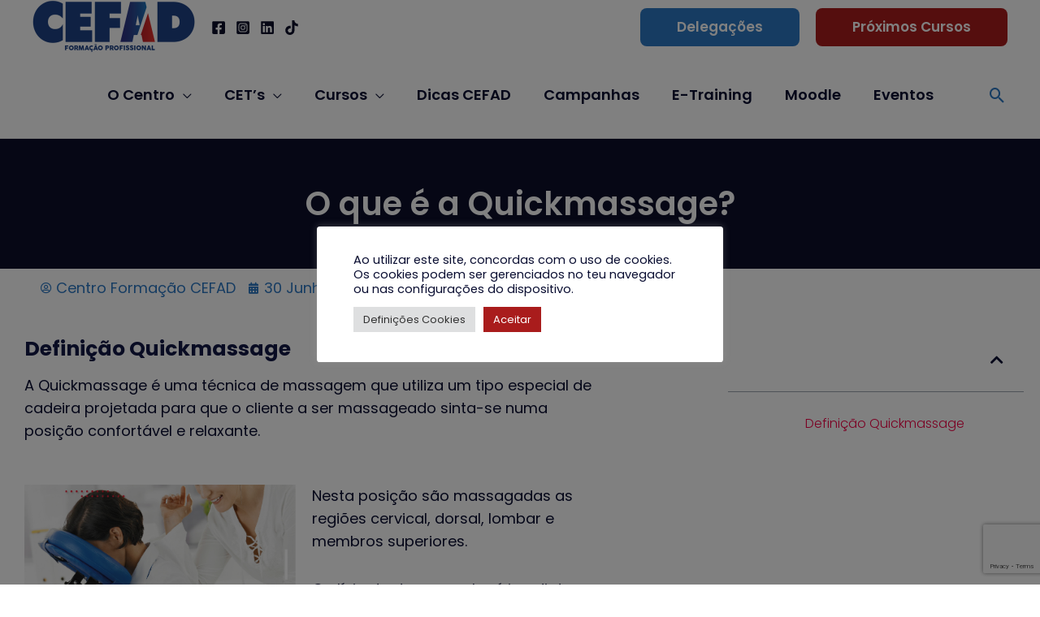

--- FILE ---
content_type: text/html; charset=UTF-8
request_url: https://centro.cefad.pt/o-que-e-a-quickmassage/
body_size: 78249
content:
<!DOCTYPE html>
<html lang="pt-PT">
<head>
<meta charset="UTF-8">
<meta name="viewport" content="width=device-width, initial-scale=1">
<link rel="profile" href="https://gmpg.org/xfn/11"> 
<meta name='robots' content='index, follow, max-image-preview:large, max-snippet:-1, max-video-preview:-1' />
<!-- This site is optimized with the Yoast SEO plugin v26.8 - https://yoast.com/product/yoast-seo-wordpress/ -->
<title>O que é a Quickmassage? - Centro Formação CEFAD</title>
<meta name="description" content="A Quickmassage é uma técnica de massagem que utiliza uma cadeira especial para que o cliente se sinta numa posição confortável e relaxante." />
<link rel="canonical" href="https://centro.cefad.pt/o-que-e-a-quickmassage/" />
<meta property="og:locale" content="pt_PT" />
<meta property="og:type" content="article" />
<meta property="og:title" content="O que é a Quickmassage? - Centro Formação CEFAD" />
<meta property="og:description" content="A Quickmassage é uma técnica de massagem que utiliza uma cadeira especial para que o cliente se sinta numa posição confortável e relaxante." />
<meta property="og:url" content="https://centro.cefad.pt/o-que-e-a-quickmassage/" />
<meta property="og:site_name" content="Centro Formação CEFAD" />
<meta property="article:author" content="www.facebook.com\Cefad.pt" />
<meta property="article:published_time" content="2021-06-30T21:30:00+00:00" />
<meta property="article:modified_time" content="2022-09-12T15:20:38+00:00" />
<meta property="og:image" content="https://centro.cefad.pt/wp-content/uploads/2021/11/Dicas-CEFAD-Quickmassage.jpg" />
<meta property="og:image:width" content="843" />
<meta property="og:image:height" content="596" />
<meta property="og:image:type" content="image/jpeg" />
<meta name="author" content="Centro Formação CEFAD" />
<meta name="twitter:card" content="summary_large_image" />
<meta name="twitter:label1" content="Escrito por" />
<meta name="twitter:data1" content="Centro Formação CEFAD" />
<meta name="twitter:label2" content="Tempo estimado de leitura" />
<meta name="twitter:data2" content="3 minutos" />
<script type="application/ld+json" class="yoast-schema-graph">{"@context":"https://schema.org","@graph":[{"@type":"Article","@id":"https://centro.cefad.pt/o-que-e-a-quickmassage/#article","isPartOf":{"@id":"https://centro.cefad.pt/o-que-e-a-quickmassage/"},"author":{"name":"Centro Formação CEFAD","@id":"https://centro.cefad.pt/#/schema/person/3170b83b338d94cfaf005caba939c6f2"},"headline":"O que é a Quickmassage?","datePublished":"2021-06-30T21:30:00+00:00","dateModified":"2022-09-12T15:20:38+00:00","mainEntityOfPage":{"@id":"https://centro.cefad.pt/o-que-e-a-quickmassage/"},"wordCount":348,"publisher":{"@id":"https://centro.cefad.pt/#organization"},"image":{"@id":"https://centro.cefad.pt/o-que-e-a-quickmassage/#primaryimage"},"thumbnailUrl":"https://centro.cefad.pt/wp-content/uploads/2021/11/Dicas-CEFAD-Quickmassage.jpg","articleSection":["Dicas CEFAD","Terapias, Reabilitação, Massagem"],"inLanguage":"pt-PT"},{"@type":"WebPage","@id":"https://centro.cefad.pt/o-que-e-a-quickmassage/","url":"https://centro.cefad.pt/o-que-e-a-quickmassage/","name":"O que é a Quickmassage? - Centro Formação CEFAD","isPartOf":{"@id":"https://centro.cefad.pt/#website"},"primaryImageOfPage":{"@id":"https://centro.cefad.pt/o-que-e-a-quickmassage/#primaryimage"},"image":{"@id":"https://centro.cefad.pt/o-que-e-a-quickmassage/#primaryimage"},"thumbnailUrl":"https://centro.cefad.pt/wp-content/uploads/2021/11/Dicas-CEFAD-Quickmassage.jpg","datePublished":"2021-06-30T21:30:00+00:00","dateModified":"2022-09-12T15:20:38+00:00","description":"A Quickmassage é uma técnica de massagem que utiliza uma cadeira especial para que o cliente se sinta numa posição confortável e relaxante.","breadcrumb":{"@id":"https://centro.cefad.pt/o-que-e-a-quickmassage/#breadcrumb"},"inLanguage":"pt-PT","potentialAction":[{"@type":"ReadAction","target":["https://centro.cefad.pt/o-que-e-a-quickmassage/"]}]},{"@type":"ImageObject","inLanguage":"pt-PT","@id":"https://centro.cefad.pt/o-que-e-a-quickmassage/#primaryimage","url":"https://centro.cefad.pt/wp-content/uploads/2021/11/Dicas-CEFAD-Quickmassage.jpg","contentUrl":"https://centro.cefad.pt/wp-content/uploads/2021/11/Dicas-CEFAD-Quickmassage.jpg","width":843,"height":596,"caption":"Dicas CEFAD Quickmassage"},{"@type":"BreadcrumbList","@id":"https://centro.cefad.pt/o-que-e-a-quickmassage/#breadcrumb","itemListElement":[{"@type":"ListItem","position":1,"name":"Home","item":"https://centro.cefad.pt/"},{"@type":"ListItem","position":2,"name":"O que é a Quickmassage?"}]},{"@type":"WebSite","@id":"https://centro.cefad.pt/#website","url":"https://centro.cefad.pt/","name":"Centro Formação CEFAD","description":"Desde1992 a formar profissionais de Sucesso","publisher":{"@id":"https://centro.cefad.pt/#organization"},"potentialAction":[{"@type":"SearchAction","target":{"@type":"EntryPoint","urlTemplate":"https://centro.cefad.pt/?s={search_term_string}"},"query-input":{"@type":"PropertyValueSpecification","valueRequired":true,"valueName":"search_term_string"}}],"inLanguage":"pt-PT"},{"@type":"Organization","@id":"https://centro.cefad.pt/#organization","name":"CEFAD - Formação Profissional","url":"https://centro.cefad.pt/","logo":{"@type":"ImageObject","inLanguage":"pt-PT","@id":"https://centro.cefad.pt/#/schema/logo/image/","url":"","contentUrl":"","caption":"CEFAD - Formação Profissional"},"image":{"@id":"https://centro.cefad.pt/#/schema/logo/image/"}},{"@type":"Person","@id":"https://centro.cefad.pt/#/schema/person/3170b83b338d94cfaf005caba939c6f2","name":"Centro Formação CEFAD","image":{"@type":"ImageObject","inLanguage":"pt-PT","@id":"https://centro.cefad.pt/#/schema/person/image/","url":"https://secure.gravatar.com/avatar/a22e0c7ef97235716638a6b827ce0d88f87d7927e6647c5d11a43cd2644dae8f?s=96&d=identicon&r=g","contentUrl":"https://secure.gravatar.com/avatar/a22e0c7ef97235716638a6b827ce0d88f87d7927e6647c5d11a43cd2644dae8f?s=96&d=identicon&r=g","caption":"Centro Formação CEFAD"},"sameAs":["www.facebook.com\\Cefad.pt","https://www.instagram.com/cefad_centro_formacao","https://www.linkedin.com/company/cefad/","https://www.youtube.com/channel/UCBtu0lKFnMLyhPcGvZOfO7w"],"url":"https://centro.cefad.pt/author/centro/"}]}</script>
<!-- / Yoast SEO plugin. -->
<script type='application/javascript'  id='pys-version-script'>console.log('PixelYourSite Free version 11.1.5.2');</script>
<link rel='dns-prefetch' href='//fonts.googleapis.com' />
<link rel="alternate" type="application/rss+xml" title="Centro Formação CEFAD &raquo; Feed" href="https://centro.cefad.pt/feed/" />
<link rel="alternate" type="application/rss+xml" title="Centro Formação CEFAD &raquo; Feed de comentários" href="https://centro.cefad.pt/comments/feed/" />
<link rel="alternate" type="application/rss+xml" title="Feed de comentários de Centro Formação CEFAD &raquo; O que é a Quickmassage?" href="https://centro.cefad.pt/o-que-e-a-quickmassage/feed/" />
<link rel="alternate" title="oEmbed (JSON)" type="application/json+oembed" href="https://centro.cefad.pt/wp-json/oembed/1.0/embed?url=https%3A%2F%2Fcentro.cefad.pt%2Fo-que-e-a-quickmassage%2F" />
<link rel="alternate" title="oEmbed (XML)" type="text/xml+oembed" href="https://centro.cefad.pt/wp-json/oembed/1.0/embed?url=https%3A%2F%2Fcentro.cefad.pt%2Fo-que-e-a-quickmassage%2F&#038;format=xml" />
<style>
.lazyload,
.lazyloading {
max-width: 100%;
}
</style>
<style id='wp-img-auto-sizes-contain-inline-css'>
img:is([sizes=auto i],[sizes^="auto," i]){contain-intrinsic-size:3000px 1500px}
/*# sourceURL=wp-img-auto-sizes-contain-inline-css */
</style>
<!-- <link rel='stylesheet' id='wptwa-public-css' href='https://centro.cefad.pt/wp-content/plugins/wpt-whatsapp/assets/css/public.css?ver=2.2.12' media='all' /> -->
<!-- <link rel='stylesheet' id='wptwa-generated-css' href='https://centro.cefad.pt/wp-content/plugins/wpt-whatsapp/assets/css/auto-generated-wptwa.css?ver=1732105083' media='all' /> -->
<!-- <link rel='stylesheet' id='astra-theme-css-css' href='https://centro.cefad.pt/wp-content/themes/astra/assets/css/minified/frontend.min.css?ver=4.1.4' media='all' /> -->
<link rel="stylesheet" type="text/css" href="//centro.cefad.pt/wp-content/cache/wpfc-minified/qhzsspez/fybq7.css" media="all"/>
<style id='astra-theme-css-inline-css'>
.ast-no-sidebar .entry-content .alignfull {margin-left: calc( -50vw + 50%);margin-right: calc( -50vw + 50%);max-width: 100vw;width: 100vw;}.ast-no-sidebar .entry-content .alignwide {margin-left: calc(-41vw + 50%);margin-right: calc(-41vw + 50%);max-width: unset;width: unset;}.ast-no-sidebar .entry-content .alignfull .alignfull,.ast-no-sidebar .entry-content .alignfull .alignwide,.ast-no-sidebar .entry-content .alignwide .alignfull,.ast-no-sidebar .entry-content .alignwide .alignwide,.ast-no-sidebar .entry-content .wp-block-column .alignfull,.ast-no-sidebar .entry-content .wp-block-column .alignwide{width: 100%;margin-left: auto;margin-right: auto;}.wp-block-gallery,.blocks-gallery-grid {margin: 0;}.wp-block-separator {max-width: 100px;}.wp-block-separator.is-style-wide,.wp-block-separator.is-style-dots {max-width: none;}.entry-content .has-2-columns .wp-block-column:first-child {padding-right: 10px;}.entry-content .has-2-columns .wp-block-column:last-child {padding-left: 10px;}@media (max-width: 782px) {.entry-content .wp-block-columns .wp-block-column {flex-basis: 100%;}.entry-content .has-2-columns .wp-block-column:first-child {padding-right: 0;}.entry-content .has-2-columns .wp-block-column:last-child {padding-left: 0;}}body .entry-content .wp-block-latest-posts {margin-left: 0;}body .entry-content .wp-block-latest-posts li {list-style: none;}.ast-no-sidebar .ast-container .entry-content .wp-block-latest-posts {margin-left: 0;}.ast-header-break-point .entry-content .alignwide {margin-left: auto;margin-right: auto;}.entry-content .blocks-gallery-item img {margin-bottom: auto;}.wp-block-pullquote {border-top: 4px solid #555d66;border-bottom: 4px solid #555d66;color: #40464d;}:root{--ast-container-default-xlg-padding:6.67em;--ast-container-default-lg-padding:5.67em;--ast-container-default-slg-padding:4.34em;--ast-container-default-md-padding:3.34em;--ast-container-default-sm-padding:6.67em;--ast-container-default-xs-padding:2.4em;--ast-container-default-xxs-padding:1.4em;--ast-code-block-background:#EEEEEE;--ast-comment-inputs-background:#FAFAFA;}html{font-size:112.5%;}a,.page-title{color:#2c77c2;}a:hover,a:focus{color:#b20d0d;}body,button,input,select,textarea,.ast-button,.ast-custom-button{font-family:'Poppins',sans-serif;font-weight:400;font-size:18px;font-size:1rem;line-height:1.6em;}blockquote{color:#000000;}h1,.entry-content h1,.entry-content h1 a,h2,.entry-content h2,.entry-content h2 a,h3,.entry-content h3,.entry-content h3 a,h4,.entry-content h4,.entry-content h4 a,h5,.entry-content h5,.entry-content h5 a,h6,.entry-content h6,.entry-content h6 a,.site-title,.site-title a{font-family:'Poppins',sans-serif;font-weight:400;}.site-title{font-size:25px;font-size:1.3888888888889rem;display:none;}header .custom-logo-link img{max-width:200px;}.astra-logo-svg{width:200px;}.site-header .site-description{font-size:15px;font-size:0.83333333333333rem;display:none;}.entry-title{font-size:30px;font-size:1.6666666666667rem;}h1,.entry-content h1,.entry-content h1 a{font-size:52px;font-size:2.8888888888889rem;font-weight:400;font-family:'Poppins',sans-serif;line-height:1.3em;}h2,.entry-content h2,.entry-content h2 a{font-size:34px;font-size:1.8888888888889rem;font-weight:400;font-family:'Poppins',sans-serif;line-height:1.3em;}h3,.entry-content h3,.entry-content h3 a{font-size:18px;font-size:1rem;font-weight:400;font-family:'Poppins',sans-serif;line-height:1.6em;}h4,.entry-content h4,.entry-content h4 a{font-size:18px;font-size:1rem;line-height:1.6em;font-weight:400;font-family:'Poppins',sans-serif;}h5,.entry-content h5,.entry-content h5 a{font-size:18px;font-size:1rem;line-height:1.6em;font-weight:400;font-family:'Poppins',sans-serif;}h6,.entry-content h6,.entry-content h6 a{font-size:18px;font-size:1rem;line-height:1.6em;font-weight:400;font-family:'Poppins',sans-serif;}::selection{background-color:#090d31;color:#ffffff;}body,h1,.entry-title a,.entry-content h1,.entry-content h1 a,h2,.entry-content h2,.entry-content h2 a,h3,.entry-content h3,.entry-content h3 a,h4,.entry-content h4,.entry-content h4 a,h5,.entry-content h5,.entry-content h5 a,h6,.entry-content h6,.entry-content h6 a{color:#090d31;}.tagcloud a:hover,.tagcloud a:focus,.tagcloud a.current-item{color:#ffffff;border-color:#2c77c2;background-color:#2c77c2;}input:focus,input[type="text"]:focus,input[type="email"]:focus,input[type="url"]:focus,input[type="password"]:focus,input[type="reset"]:focus,input[type="search"]:focus,textarea:focus{border-color:#2c77c2;}input[type="radio"]:checked,input[type=reset],input[type="checkbox"]:checked,input[type="checkbox"]:hover:checked,input[type="checkbox"]:focus:checked,input[type=range]::-webkit-slider-thumb{border-color:#2c77c2;background-color:#2c77c2;box-shadow:none;}.site-footer a:hover + .post-count,.site-footer a:focus + .post-count{background:#2c77c2;border-color:#2c77c2;}.single .nav-links .nav-previous,.single .nav-links .nav-next{color:#2c77c2;}.entry-meta,.entry-meta *{line-height:1.45;color:#2c77c2;}.entry-meta a:hover,.entry-meta a:hover *,.entry-meta a:focus,.entry-meta a:focus *,.page-links > .page-link,.page-links .page-link:hover,.post-navigation a:hover{color:#b20d0d;}#cat option,.secondary .calendar_wrap thead a,.secondary .calendar_wrap thead a:visited{color:#2c77c2;}.secondary .calendar_wrap #today,.ast-progress-val span{background:#2c77c2;}.secondary a:hover + .post-count,.secondary a:focus + .post-count{background:#2c77c2;border-color:#2c77c2;}.calendar_wrap #today > a{color:#ffffff;}.page-links .page-link,.single .post-navigation a{color:#2c77c2;}.widget-title{font-size:25px;font-size:1.3888888888889rem;color:#090d31;}.single .ast-author-details .author-title{color:#b20d0d;}a:focus-visible,.ast-menu-toggle:focus-visible,.site .skip-link:focus-visible,.wp-block-loginout input:focus-visible,.wp-block-search.wp-block-search__button-inside .wp-block-search__inside-wrapper,.ast-header-navigation-arrow:focus-visible{outline-style:dotted;outline-color:inherit;outline-width:thin;border-color:transparent;}input:focus,input[type="text"]:focus,input[type="email"]:focus,input[type="url"]:focus,input[type="password"]:focus,input[type="reset"]:focus,input[type="search"]:focus,textarea:focus,.wp-block-search__input:focus,[data-section="section-header-mobile-trigger"] .ast-button-wrap .ast-mobile-menu-trigger-minimal:focus,.ast-mobile-popup-drawer.active .menu-toggle-close:focus,.woocommerce-ordering select.orderby:focus,#ast-scroll-top:focus,.woocommerce a.add_to_cart_button:focus,.woocommerce .button.single_add_to_cart_button:focus{border-style:dotted;border-color:inherit;border-width:thin;outline-color:transparent;}.site-logo-img img{ transition:all 0.2s linear;}.ast-page-builder-template .hentry {margin: 0;}.ast-page-builder-template .site-content > .ast-container {max-width: 100%;padding: 0;}.ast-page-builder-template .site-content #primary {padding: 0;margin: 0;}.ast-page-builder-template .no-results {text-align: center;margin: 4em auto;}.ast-page-builder-template .ast-pagination {padding: 2em;}.ast-page-builder-template .entry-header.ast-no-title.ast-no-thumbnail {margin-top: 0;}.ast-page-builder-template .entry-header.ast-header-without-markup {margin-top: 0;margin-bottom: 0;}.ast-page-builder-template .entry-header.ast-no-title.ast-no-meta {margin-bottom: 0;}.ast-page-builder-template.single .post-navigation {padding-bottom: 2em;}.ast-page-builder-template.single-post .site-content > .ast-container {max-width: 100%;}.ast-page-builder-template .entry-header {margin-top: 4em;margin-left: auto;margin-right: auto;padding-left: 20px;padding-right: 20px;}.single.ast-page-builder-template .entry-header {padding-left: 20px;padding-right: 20px;}.ast-page-builder-template .ast-archive-description {margin: 4em auto 0;padding-left: 20px;padding-right: 20px;}.ast-page-builder-template.ast-no-sidebar .entry-content .alignwide {margin-left: 0;margin-right: 0;}@media (max-width:921px){#ast-desktop-header{display:none;}}@media (min-width:921px){#ast-mobile-header{display:none;}}.wp-block-buttons.aligncenter{justify-content:center;}@media (max-width:782px){.entry-content .wp-block-columns .wp-block-column{margin-left:0px;}}.wp-block-image.aligncenter{margin-left:auto;margin-right:auto;}.wp-block-table.aligncenter{margin-left:auto;margin-right:auto;}@media (max-width:921px){.ast-separate-container #primary,.ast-separate-container #secondary{padding:1.5em 0;}#primary,#secondary{padding:1.5em 0;margin:0;}.ast-left-sidebar #content > .ast-container{display:flex;flex-direction:column-reverse;width:100%;}.ast-separate-container .ast-article-post,.ast-separate-container .ast-article-single{padding:1.5em 2.14em;}.ast-author-box img.avatar{margin:20px 0 0 0;}}@media (min-width:922px){.ast-separate-container.ast-right-sidebar #primary,.ast-separate-container.ast-left-sidebar #primary{border:0;}.search-no-results.ast-separate-container #primary{margin-bottom:4em;}}.elementor-button-wrapper .elementor-button{border-style:solid;text-decoration:none;border-top-width:0;border-right-width:0;border-left-width:0;border-bottom-width:0;}body .elementor-button.elementor-size-sm,body .elementor-button.elementor-size-xs,body .elementor-button.elementor-size-md,body .elementor-button.elementor-size-lg,body .elementor-button.elementor-size-xl,body .elementor-button{border-top-left-radius:8px;border-top-right-radius:8px;border-bottom-right-radius:8px;border-bottom-left-radius:8px;padding-top:15px;padding-right:35px;padding-bottom:15px;padding-left:35px;}.elementor-button-wrapper .elementor-button{border-color:#a91c1c;background-color:#a91c1c;}.elementor-button-wrapper .elementor-button:hover,.elementor-button-wrapper .elementor-button:focus{color:#ffffff;background-color:#850808;border-color:#850808;}.wp-block-button .wp-block-button__link ,.elementor-button-wrapper .elementor-button,.elementor-button-wrapper .elementor-button:visited{color:#ffffff;}.elementor-button-wrapper .elementor-button{font-family:'Poppins',sans-serif;font-weight:600;font-size:18px;font-size:1rem;line-height:1em;}body .elementor-button.elementor-size-sm,body .elementor-button.elementor-size-xs,body .elementor-button.elementor-size-md,body .elementor-button.elementor-size-lg,body .elementor-button.elementor-size-xl,body .elementor-button{font-size:18px;font-size:1rem;}.wp-block-button .wp-block-button__link:hover,.wp-block-button .wp-block-button__link:focus{color:#ffffff;background-color:#850808;border-color:#850808;}.elementor-widget-heading h1.elementor-heading-title{line-height:1.3em;}.elementor-widget-heading h2.elementor-heading-title{line-height:1.3em;}.elementor-widget-heading h3.elementor-heading-title{line-height:1.6em;}.elementor-widget-heading h4.elementor-heading-title{line-height:1.6em;}.elementor-widget-heading h5.elementor-heading-title{line-height:1.6em;}.elementor-widget-heading h6.elementor-heading-title{line-height:1.6em;}.wp-block-button .wp-block-button__link{border-top-width:0;border-right-width:0;border-left-width:0;border-bottom-width:0;border-color:#a91c1c;background-color:#a91c1c;color:#ffffff;font-family:'Poppins',sans-serif;font-weight:600;line-height:1em;font-size:18px;font-size:1rem;border-top-left-radius:8px;border-top-right-radius:8px;border-bottom-right-radius:8px;border-bottom-left-radius:8px;padding-top:15px;padding-right:35px;padding-bottom:15px;padding-left:35px;}.menu-toggle,button,.ast-button,.ast-custom-button,.button,input#submit,input[type="button"],input[type="submit"],input[type="reset"]{border-style:solid;border-top-width:0;border-right-width:0;border-left-width:0;border-bottom-width:0;color:#ffffff;border-color:#a91c1c;background-color:#a91c1c;padding-top:15px;padding-right:35px;padding-bottom:15px;padding-left:35px;font-family:'Poppins',sans-serif;font-weight:600;font-size:18px;font-size:1rem;line-height:1em;border-top-left-radius:8px;border-top-right-radius:8px;border-bottom-right-radius:8px;border-bottom-left-radius:8px;}button:focus,.menu-toggle:hover,button:hover,.ast-button:hover,.ast-custom-button:hover .button:hover,.ast-custom-button:hover ,input[type=reset]:hover,input[type=reset]:focus,input#submit:hover,input#submit:focus,input[type="button"]:hover,input[type="button"]:focus,input[type="submit"]:hover,input[type="submit"]:focus{color:#ffffff;background-color:#850808;border-color:#850808;}@media (max-width:921px){.ast-mobile-header-stack .main-header-bar .ast-search-menu-icon{display:inline-block;}.ast-header-break-point.ast-header-custom-item-outside .ast-mobile-header-stack .main-header-bar .ast-search-icon{margin:0;}.ast-comment-avatar-wrap img{max-width:2.5em;}.ast-separate-container .ast-comment-list li.depth-1{padding:1.5em 2.14em;}.ast-separate-container .comment-respond{padding:2em 2.14em;}.ast-comment-meta{padding:0 1.8888em 1.3333em;}}@media (min-width:544px){.ast-container{max-width:100%;}}@media (max-width:544px){.ast-separate-container .ast-article-post,.ast-separate-container .ast-article-single,.ast-separate-container .comments-title,.ast-separate-container .ast-archive-description{padding:1.5em 1em;}.ast-separate-container #content .ast-container{padding-left:0.54em;padding-right:0.54em;}.ast-separate-container .ast-comment-list li.depth-1{padding:1.5em 1em;margin-bottom:1.5em;}.ast-separate-container .ast-comment-list .bypostauthor{padding:.5em;}.ast-search-menu-icon.ast-dropdown-active .search-field{width:170px;}}body,.ast-separate-container{background-color:var(--ast-global-color-4);;background-image:none;;}.ast-no-sidebar.ast-separate-container .entry-content .alignfull {margin-left: -6.67em;margin-right: -6.67em;width: auto;}@media (max-width: 1200px) {.ast-no-sidebar.ast-separate-container .entry-content .alignfull {margin-left: -2.4em;margin-right: -2.4em;}}@media (max-width: 768px) {.ast-no-sidebar.ast-separate-container .entry-content .alignfull {margin-left: -2.14em;margin-right: -2.14em;}}@media (max-width: 544px) {.ast-no-sidebar.ast-separate-container .entry-content .alignfull {margin-left: -1em;margin-right: -1em;}}.ast-no-sidebar.ast-separate-container .entry-content .alignwide {margin-left: -20px;margin-right: -20px;}.ast-no-sidebar.ast-separate-container .entry-content .wp-block-column .alignfull,.ast-no-sidebar.ast-separate-container .entry-content .wp-block-column .alignwide {margin-left: auto;margin-right: auto;width: 100%;}@media (max-width:921px){.site-title{display:none;}.site-header .site-description{display:none;}.entry-title{font-size:30px;}h1,.entry-content h1,.entry-content h1 a{font-size:30px;}h2,.entry-content h2,.entry-content h2 a{font-size:25px;}h3,.entry-content h3,.entry-content h3 a{font-size:20px;}.astra-logo-svg{width:120px;}header .custom-logo-link img,.ast-header-break-point .site-logo-img .custom-mobile-logo-link img{max-width:120px;}}@media (max-width:544px){.site-title{display:none;}.site-header .site-description{display:none;}.entry-title{font-size:30px;}h1,.entry-content h1,.entry-content h1 a{font-size:30px;}h2,.entry-content h2,.entry-content h2 a{font-size:20px;}h3,.entry-content h3,.entry-content h3 a{font-size:20px;}h4,.entry-content h4,.entry-content h4 a{font-size:17px;font-size:0.94444444444444rem;}h5,.entry-content h5,.entry-content h5 a{font-size:16px;font-size:0.88888888888889rem;}header .custom-logo-link img,.ast-header-break-point .site-branding img,.ast-header-break-point .custom-logo-link img{max-width:98px;}.astra-logo-svg{width:98px;}.ast-header-break-point .site-logo-img .custom-mobile-logo-link img{max-width:98px;}}@media (max-width:921px){html{font-size:102.6%;}}@media (max-width:544px){html{font-size:102.6%;}}@media (min-width:922px){.ast-container{max-width:1240px;}}@font-face {font-family: "Astra";src: url(https://centro.cefad.pt/wp-content/themes/astra/assets/fonts/astra.woff) format("woff"),url(https://centro.cefad.pt/wp-content/themes/astra/assets/fonts/astra.ttf) format("truetype"),url(https://centro.cefad.pt/wp-content/themes/astra/assets/fonts/astra.svg#astra) format("svg");font-weight: normal;font-style: normal;font-display: fallback;}@media (min-width:922px){.main-header-menu .sub-menu .menu-item.ast-left-align-sub-menu:hover > .sub-menu,.main-header-menu .sub-menu .menu-item.ast-left-align-sub-menu.focus > .sub-menu{margin-left:-2px;}}[data-section*="section-fb-button-"] .menu-link{display:none;}[CLASS*="ast-footer-button-"][data-section^="section-fb-button-"]{justify-content:center;}.site-footer-focus-item[CLASS*="ast-footer-button-"]{display:flex;}.footer-widget-area[data-section^="section-fb-html-"] .ast-builder-html-element{text-align:center;}.astra-icon-down_arrow::after {content: "\e900";font-family: Astra;}.astra-icon-close::after {content: "\e5cd";font-family: Astra;}.astra-icon-drag_handle::after {content: "\e25d";font-family: Astra;}.astra-icon-format_align_justify::after {content: "\e235";font-family: Astra;}.astra-icon-menu::after {content: "\e5d2";font-family: Astra;}.astra-icon-reorder::after {content: "\e8fe";font-family: Astra;}.astra-icon-search::after {content: "\e8b6";font-family: Astra;}.astra-icon-zoom_in::after {content: "\e56b";font-family: Astra;}.astra-icon-check-circle::after {content: "\e901";font-family: Astra;}.astra-icon-shopping-cart::after {content: "\f07a";font-family: Astra;}.astra-icon-shopping-bag::after {content: "\f290";font-family: Astra;}.astra-icon-shopping-basket::after {content: "\f291";font-family: Astra;}.astra-icon-circle-o::after {content: "\e903";font-family: Astra;}.astra-icon-certificate::after {content: "\e902";font-family: Astra;}blockquote {padding: 1.2em;}:root .has-ast-global-color-0-color{color:var(--ast-global-color-0);}:root .has-ast-global-color-0-background-color{background-color:var(--ast-global-color-0);}:root .wp-block-button .has-ast-global-color-0-color{color:var(--ast-global-color-0);}:root .wp-block-button .has-ast-global-color-0-background-color{background-color:var(--ast-global-color-0);}:root .has-ast-global-color-1-color{color:var(--ast-global-color-1);}:root .has-ast-global-color-1-background-color{background-color:var(--ast-global-color-1);}:root .wp-block-button .has-ast-global-color-1-color{color:var(--ast-global-color-1);}:root .wp-block-button .has-ast-global-color-1-background-color{background-color:var(--ast-global-color-1);}:root .has-ast-global-color-2-color{color:var(--ast-global-color-2);}:root .has-ast-global-color-2-background-color{background-color:var(--ast-global-color-2);}:root .wp-block-button .has-ast-global-color-2-color{color:var(--ast-global-color-2);}:root .wp-block-button .has-ast-global-color-2-background-color{background-color:var(--ast-global-color-2);}:root .has-ast-global-color-3-color{color:var(--ast-global-color-3);}:root .has-ast-global-color-3-background-color{background-color:var(--ast-global-color-3);}:root .wp-block-button .has-ast-global-color-3-color{color:var(--ast-global-color-3);}:root .wp-block-button .has-ast-global-color-3-background-color{background-color:var(--ast-global-color-3);}:root .has-ast-global-color-4-color{color:var(--ast-global-color-4);}:root .has-ast-global-color-4-background-color{background-color:var(--ast-global-color-4);}:root .wp-block-button .has-ast-global-color-4-color{color:var(--ast-global-color-4);}:root .wp-block-button .has-ast-global-color-4-background-color{background-color:var(--ast-global-color-4);}:root .has-ast-global-color-5-color{color:var(--ast-global-color-5);}:root .has-ast-global-color-5-background-color{background-color:var(--ast-global-color-5);}:root .wp-block-button .has-ast-global-color-5-color{color:var(--ast-global-color-5);}:root .wp-block-button .has-ast-global-color-5-background-color{background-color:var(--ast-global-color-5);}:root .has-ast-global-color-6-color{color:var(--ast-global-color-6);}:root .has-ast-global-color-6-background-color{background-color:var(--ast-global-color-6);}:root .wp-block-button .has-ast-global-color-6-color{color:var(--ast-global-color-6);}:root .wp-block-button .has-ast-global-color-6-background-color{background-color:var(--ast-global-color-6);}:root .has-ast-global-color-7-color{color:var(--ast-global-color-7);}:root .has-ast-global-color-7-background-color{background-color:var(--ast-global-color-7);}:root .wp-block-button .has-ast-global-color-7-color{color:var(--ast-global-color-7);}:root .wp-block-button .has-ast-global-color-7-background-color{background-color:var(--ast-global-color-7);}:root .has-ast-global-color-8-color{color:var(--ast-global-color-8);}:root .has-ast-global-color-8-background-color{background-color:var(--ast-global-color-8);}:root .wp-block-button .has-ast-global-color-8-color{color:var(--ast-global-color-8);}:root .wp-block-button .has-ast-global-color-8-background-color{background-color:var(--ast-global-color-8);}:root{--ast-global-color-0:#8bc34a;--ast-global-color-1:#7baf42;--ast-global-color-2:#333333;--ast-global-color-3:#000000;--ast-global-color-4:#ffffff;--ast-global-color-5:#f8f6f3;--ast-global-color-6:#243673;--ast-global-color-7:#FBFCFF;--ast-global-color-8:#001524;}:root {--ast-border-color : #dddddd;}.ast-single-entry-banner {-js-display: flex;display: flex;flex-direction: column;justify-content: center;text-align: center;position: relative;background: #eeeeee;}.ast-single-entry-banner[data-banner-layout="layout-1"] {max-width: 1200px;background: inherit;padding: 20px 0;}.ast-single-entry-banner[data-banner-width-type="custom"] {margin: 0 auto;width: 100%;}.ast-single-entry-banner + .site-content .entry-header {margin-bottom: 0;}header.entry-header .entry-title{font-size:30px;font-size:1.6666666666667rem;}header.entry-header > *:not(:last-child){margin-bottom:10px;}.ast-archive-entry-banner {-js-display: flex;display: flex;flex-direction: column;justify-content: center;text-align: center;position: relative;background: #eeeeee;}.ast-archive-entry-banner[data-banner-width-type="custom"] {margin: 0 auto;width: 100%;}.ast-archive-entry-banner[data-banner-layout="layout-1"] {background: inherit;padding: 20px 0;text-align: left;}body.archive .ast-archive-description{max-width:1200px;width:100%;text-align:left;padding-top:3em;padding-right:3em;padding-bottom:3em;padding-left:3em;}body.archive .ast-archive-description .ast-archive-title,body.archive .ast-archive-description .ast-archive-title *{font-size:40px;font-size:2.2222222222222rem;text-transform:capitalize;}body.archive .ast-archive-description > *:not(:last-child){margin-bottom:10px;}@media (max-width:921px){body.archive .ast-archive-description{text-align:left;}}@media (max-width:544px){body.archive .ast-archive-description{text-align:left;}}.ast-breadcrumbs .trail-browse,.ast-breadcrumbs .trail-items,.ast-breadcrumbs .trail-items li{display:inline-block;margin:0;padding:0;border:none;background:inherit;text-indent:0;text-decoration:none;}.ast-breadcrumbs .trail-browse{font-size:inherit;font-style:inherit;font-weight:inherit;color:inherit;}.ast-breadcrumbs .trail-items{list-style:none;}.trail-items li::after{padding:0 0.3em;content:"\00bb";}.trail-items li:last-of-type::after{display:none;}h1,.entry-content h1,h2,.entry-content h2,h3,.entry-content h3,h4,.entry-content h4,h5,.entry-content h5,h6,.entry-content h6{color:#121746;}@media (max-width:921px){.ast-builder-grid-row-container.ast-builder-grid-row-tablet-3-firstrow .ast-builder-grid-row > *:first-child,.ast-builder-grid-row-container.ast-builder-grid-row-tablet-3-lastrow .ast-builder-grid-row > *:last-child{grid-column:1 / -1;}}@media (max-width:544px){.ast-builder-grid-row-container.ast-builder-grid-row-mobile-3-firstrow .ast-builder-grid-row > *:first-child,.ast-builder-grid-row-container.ast-builder-grid-row-mobile-3-lastrow .ast-builder-grid-row > *:last-child{grid-column:1 / -1;}}.ast-builder-layout-element[data-section="title_tagline"]{display:flex;}@media (max-width:921px){.ast-header-break-point .ast-builder-layout-element[data-section="title_tagline"]{display:flex;}}@media (max-width:544px){.ast-header-break-point .ast-builder-layout-element[data-section="title_tagline"]{display:flex;}}[data-section*="section-hb-button-"] .menu-link{display:none;}.ast-header-button-1 .ast-custom-button{background:#2c77c2;}.ast-header-button-1 .ast-custom-button:hover{background:#1d446b;}.ast-header-button-1[data-section="section-hb-button-1"]{display:flex;}@media (max-width:921px){.ast-header-break-point .ast-header-button-1[data-section="section-hb-button-1"]{display:flex;}}@media (max-width:544px){.ast-header-break-point .ast-header-button-1[data-section="section-hb-button-1"]{display:flex;}}.ast-header-button-2 .ast-custom-button{background:#a91c1c;}.ast-header-button-2 .ast-custom-button:hover{background:#850808;}.ast-header-button-2[data-section="section-hb-button-2"]{display:flex;}@media (max-width:921px){.ast-header-break-point .ast-header-button-2[data-section="section-hb-button-2"]{display:none;}}@media (max-width:544px){.ast-header-break-point .ast-header-button-2[data-section="section-hb-button-2"]{display:none;}}.ast-builder-menu-1{font-family:'Poppins',sans-serif;font-weight:600;}.ast-builder-menu-1 .menu-item > .menu-link{font-size:18px;font-size:1rem;color:#090d31;padding-left:20px;padding-right:20px;}.ast-builder-menu-1 .menu-item > .ast-menu-toggle{color:#090d31;}.ast-builder-menu-1 .menu-item:hover > .menu-link,.ast-builder-menu-1 .inline-on-mobile .menu-item:hover > .ast-menu-toggle{color:#2c77c2;}.ast-builder-menu-1 .menu-item:hover > .ast-menu-toggle{color:#2c77c2;}.ast-builder-menu-1 .menu-item.current-menu-item > .menu-link,.ast-builder-menu-1 .inline-on-mobile .menu-item.current-menu-item > .ast-menu-toggle,.ast-builder-menu-1 .current-menu-ancestor > .menu-link{color:#2c77c2;}.ast-builder-menu-1 .menu-item.current-menu-item > .ast-menu-toggle{color:#2c77c2;}.ast-builder-menu-1 .sub-menu,.ast-builder-menu-1 .inline-on-mobile .sub-menu{border-top-width:1px;border-bottom-width:1px;border-right-width:1px;border-left-width:1px;border-color:#eaeaea;border-style:solid;width:250px;}.ast-builder-menu-1 .main-header-menu > .menu-item > .sub-menu,.ast-builder-menu-1 .main-header-menu > .menu-item > .astra-full-megamenu-wrapper{margin-top:0px;}.ast-desktop .ast-builder-menu-1 .main-header-menu > .menu-item > .sub-menu:before,.ast-desktop .ast-builder-menu-1 .main-header-menu > .menu-item > .astra-full-megamenu-wrapper:before{height:calc( 0px + 5px );}.ast-builder-menu-1 .menu-item.menu-item-has-children > .ast-menu-toggle{right:calc( 20px - 0.907em );}.ast-desktop .ast-builder-menu-1 .menu-item .sub-menu .menu-link{border-style:none;}@media (max-width:921px){.ast-header-break-point .ast-builder-menu-1 .main-header-menu .menu-item > .menu-link{padding-top:0px;padding-bottom:0px;padding-left:20px;padding-right:20px;}.ast-header-break-point .ast-builder-menu-1 .menu-item.menu-item-has-children > .ast-menu-toggle{top:0px;right:calc( 20px - 0.907em );}.ast-builder-menu-1 .menu-item-has-children > .menu-link:after{content:unset;}.ast-builder-menu-1 .main-header-menu > .menu-item > .sub-menu,.ast-builder-menu-1 .main-header-menu > .menu-item > .astra-full-megamenu-wrapper{margin-top:0;}}@media (max-width:544px){.ast-builder-menu-1 .main-header-menu .menu-item > .menu-link{color:#090d31;}.ast-builder-menu-1 .menu-item> .ast-menu-toggle{color:#090d31;}.ast-builder-menu-1 .menu-item:hover > .menu-link,.ast-builder-menu-1 .inline-on-mobile .menu-item:hover > .ast-menu-toggle{color:#2c77c2;}.ast-builder-menu-1 .menu-item:hover> .ast-menu-toggle{color:#2c77c2;}.ast-builder-menu-1 .menu-item.current-menu-item > .menu-link,.ast-builder-menu-1 .inline-on-mobile .menu-item.current-menu-item > .ast-menu-toggle,.ast-builder-menu-1 .current-menu-ancestor > .menu-link,.ast-builder-menu-1 .current-menu-ancestor > .ast-menu-toggle{color:#2c77c2;}.ast-builder-menu-1 .menu-item.current-menu-item> .ast-menu-toggle{color:#2c77c2;}.ast-header-break-point .ast-builder-menu-1 .menu-item.menu-item-has-children > .ast-menu-toggle{top:0;}.ast-builder-menu-1 .main-header-menu > .menu-item > .sub-menu,.ast-builder-menu-1 .main-header-menu > .menu-item > .astra-full-megamenu-wrapper{margin-top:0;}}.ast-builder-menu-1{display:flex;}@media (max-width:921px){.ast-header-break-point .ast-builder-menu-1{display:flex;}}@media (max-width:544px){.ast-header-break-point .ast-builder-menu-1{display:flex;}}.ast-desktop .ast-menu-hover-style-underline > .menu-item > .menu-link:before,.ast-desktop .ast-menu-hover-style-overline > .menu-item > .menu-link:before {content: "";position: absolute;width: 100%;right: 50%;height: 1px;background-color: transparent;transform: scale(0,0) translate(-50%,0);transition: transform .3s ease-in-out,color .0s ease-in-out;}.ast-desktop .ast-menu-hover-style-underline > .menu-item:hover > .menu-link:before,.ast-desktop .ast-menu-hover-style-overline > .menu-item:hover > .menu-link:before {width: calc(100% - 1.2em);background-color: currentColor;transform: scale(1,1) translate(50%,0);}.ast-desktop .ast-menu-hover-style-underline > .menu-item > .menu-link:before {bottom: 0;}.ast-desktop .ast-menu-hover-style-overline > .menu-item > .menu-link:before {top: 0;}.ast-desktop .ast-menu-hover-style-zoom > .menu-item > .menu-link:hover {transition: all .3s ease;transform: scale(1.2);}.ast-builder-html-element img.alignnone{display:inline-block;}.ast-builder-html-element p:first-child{margin-top:0;}.ast-builder-html-element p:last-child{margin-bottom:0;}.ast-header-break-point .main-header-bar .ast-builder-html-element{line-height:1.85714285714286;}.ast-header-html-1 .ast-builder-html-element{color:var(--ast-global-color-6);font-size:20px;font-size:1.1111111111111rem;}.ast-header-html-1 a:hover{color:#a91c1c;}.ast-header-html-1{font-size:20px;font-size:1.1111111111111rem;}.ast-header-html-1{display:none;}@media (max-width:921px){.ast-header-break-point .ast-header-html-1{display:none;}}@media (max-width:544px){.ast-header-break-point .ast-header-html-1{display:flex;}}.main-header-bar .main-header-bar-navigation .ast-search-icon {display: block;z-index: 4;position: relative;}.ast-search-icon .ast-icon {z-index: 4;}.ast-search-icon {z-index: 4;position: relative;line-height: normal;}.main-header-bar .ast-search-menu-icon .search-form {background-color: #ffffff;}.ast-search-menu-icon.ast-dropdown-active.slide-search .search-form {visibility: visible;opacity: 1;}.ast-search-menu-icon .search-form {border: 1px solid #e7e7e7;line-height: normal;padding: 0 3em 0 0;border-radius: 2px;display: inline-block;-webkit-backface-visibility: hidden;backface-visibility: hidden;position: relative;color: inherit;background-color: #fff;}.ast-search-menu-icon .astra-search-icon {-js-display: flex;display: flex;line-height: normal;}.ast-search-menu-icon .astra-search-icon:focus {outline: none;}.ast-search-menu-icon .search-field {border: none;background-color: transparent;transition: width .2s;border-radius: inherit;color: inherit;font-size: inherit;width: 0;color: #757575;}.ast-search-menu-icon .search-submit {display: none;background: none;border: none;font-size: 1.3em;color: #757575;}.ast-search-menu-icon.ast-dropdown-active {visibility: visible;opacity: 1;position: relative;}.ast-search-menu-icon.ast-dropdown-active .search-field {width: 235px;}.ast-header-search .ast-search-menu-icon.slide-search .search-form,.ast-header-search .ast-search-menu-icon.ast-inline-search .search-form {-js-display: flex;display: flex;align-items: center;}.ast-search-menu-icon.ast-inline-search .search-field {width : 100%;padding : 0.60em;padding-right : 5.5em;}.site-header-section-left .ast-search-menu-icon.slide-search .search-form {padding-left: 3em;padding-right: unset;left: -1em;right: unset;}.site-header-section-left .ast-search-menu-icon.slide-search .search-form .search-field {margin-right: unset;margin-left: 10px;}.ast-search-menu-icon.slide-search .search-form {-webkit-backface-visibility: visible;backface-visibility: visible;visibility: hidden;opacity: 0;transition: all .2s;position: absolute;z-index: 3;right: -1em;top: 50%;transform: translateY(-50%);}.ast-header-search .ast-search-menu-icon .search-form .search-field:-ms-input-placeholder,.ast-header-search .ast-search-menu-icon .search-form .search-field:-ms-input-placeholder{opacity:0.5;}.ast-header-search .ast-search-menu-icon.slide-search .search-form,.ast-header-search .ast-search-menu-icon.ast-inline-search .search-form{-js-display:flex;display:flex;align-items:center;}.ast-builder-layout-element.ast-header-search{height:auto;}.ast-header-search .astra-search-icon{font-size:25px;}.ast-header-search .ast-search-menu-icon.ast-dropdown-active .search-field{margin-right:15px;}@media (max-width:921px){.ast-header-search .astra-search-icon{font-size:18px;}.ast-header-search .ast-search-menu-icon.ast-dropdown-active .search-field{margin-right:8px;}}@media (max-width:544px){.ast-header-search .astra-search-icon{font-size:18px;}.ast-header-search .ast-search-menu-icon.ast-dropdown-active .search-field{margin-right:8px;}}.ast-header-search{display:flex;}@media (max-width:921px){.ast-header-break-point .ast-header-search{display:flex;}}@media (max-width:544px){.ast-header-break-point .ast-header-search{display:flex;}}.ast-builder-social-element:hover {color: #0274be;}.ast-social-stack-desktop .ast-builder-social-element,.ast-social-stack-tablet .ast-builder-social-element,.ast-social-stack-mobile .ast-builder-social-element {margin-top: 6px;margin-bottom: 6px;}.ast-social-color-type-official .ast-builder-social-element,.ast-social-color-type-official .social-item-label {color: var(--color);background-color: var(--background-color);}.header-social-inner-wrap.ast-social-color-type-official .ast-builder-social-element svg,.footer-social-inner-wrap.ast-social-color-type-official .ast-builder-social-element svg {fill: currentColor;}.social-show-label-true .ast-builder-social-element {width: auto;padding: 0 0.4em;}[data-section^="section-fb-social-icons-"] .footer-social-inner-wrap {text-align: center;}.ast-footer-social-wrap {width: 100%;}.ast-footer-social-wrap .ast-builder-social-element:first-child {margin-left: 0;}.ast-footer-social-wrap .ast-builder-social-element:last-child {margin-right: 0;}.ast-header-social-wrap .ast-builder-social-element:first-child {margin-left: 0;}.ast-header-social-wrap .ast-builder-social-element:last-child {margin-right: 0;}.ast-builder-social-element {line-height: 1;color: #3a3a3a;background: transparent;vertical-align: middle;transition: all 0.01s;margin-left: 6px;margin-right: 6px;justify-content: center;align-items: center;}.ast-builder-social-element {line-height: 1;color: #3a3a3a;background: transparent;vertical-align: middle;transition: all 0.01s;margin-left: 6px;margin-right: 6px;justify-content: center;align-items: center;}.ast-builder-social-element .social-item-label {padding-left: 6px;}.ast-header-social-1-wrap .ast-builder-social-element svg{width:18px;height:18px;}.ast-header-social-1-wrap .ast-social-color-type-custom svg{fill:#0b0e29;}.ast-header-social-1-wrap .ast-social-color-type-custom .ast-builder-social-element:hover{color:#1d446b;}.ast-header-social-1-wrap .ast-social-color-type-custom .ast-builder-social-element:hover svg{fill:#1d446b;}.ast-header-social-1-wrap .ast-social-color-type-custom .social-item-label{color:#0b0e29;}.ast-header-social-1-wrap .ast-builder-social-element:hover .social-item-label{color:#1d446b;}.ast-builder-layout-element[data-section="section-hb-social-icons-1"]{display:flex;}@media (max-width:921px){.ast-header-break-point .ast-builder-layout-element[data-section="section-hb-social-icons-1"]{display:flex;}}@media (max-width:544px){.ast-header-break-point .ast-builder-layout-element[data-section="section-hb-social-icons-1"]{display:flex;}}.site-below-footer-wrap{padding-top:20px;padding-bottom:20px;}.site-below-footer-wrap[data-section="section-below-footer-builder"]{background-color:#0b0e29;;background-image:none;;min-height:80px;border-style:solid;border-width:0px;border-top-width:1px;border-top-color:rgba(125,125,125,0.47);}.site-below-footer-wrap[data-section="section-below-footer-builder"] .ast-builder-grid-row{max-width:1200px;margin-left:auto;margin-right:auto;}.site-below-footer-wrap[data-section="section-below-footer-builder"] .ast-builder-grid-row,.site-below-footer-wrap[data-section="section-below-footer-builder"] .site-footer-section{align-items:flex-start;}.site-below-footer-wrap[data-section="section-below-footer-builder"].ast-footer-row-inline .site-footer-section{display:flex;margin-bottom:0;}.ast-builder-grid-row-2-equal .ast-builder-grid-row{grid-template-columns:repeat( 2,1fr );}@media (max-width:921px){.site-below-footer-wrap[data-section="section-below-footer-builder"].ast-footer-row-tablet-inline .site-footer-section{display:flex;margin-bottom:0;}.site-below-footer-wrap[data-section="section-below-footer-builder"].ast-footer-row-tablet-stack .site-footer-section{display:block;margin-bottom:10px;}.ast-builder-grid-row-container.ast-builder-grid-row-tablet-2-equal .ast-builder-grid-row{grid-template-columns:repeat( 2,1fr );}}@media (max-width:544px){.site-below-footer-wrap[data-section="section-below-footer-builder"]{background-color:#0b0e29;;background-image:none;;}.site-below-footer-wrap[data-section="section-below-footer-builder"].ast-footer-row-mobile-inline .site-footer-section{display:flex;margin-bottom:0;}.site-below-footer-wrap[data-section="section-below-footer-builder"].ast-footer-row-mobile-stack .site-footer-section{display:block;margin-bottom:10px;}.ast-builder-grid-row-container.ast-builder-grid-row-mobile-full .ast-builder-grid-row{grid-template-columns:1fr;}}.site-below-footer-wrap[data-section="section-below-footer-builder"]{padding-top:25px;padding-bottom:25px;padding-left:30px;padding-right:30px;}@media (max-width:921px){.site-below-footer-wrap[data-section="section-below-footer-builder"]{padding-top:30px;padding-bottom:30px;padding-left:30px;padding-right:30px;}}.site-below-footer-wrap[data-section="section-below-footer-builder"]{display:grid;}@media (max-width:921px){.ast-header-break-point .site-below-footer-wrap[data-section="section-below-footer-builder"]{display:grid;}}@media (max-width:544px){.ast-header-break-point .site-below-footer-wrap[data-section="section-below-footer-builder"]{display:grid;}}.ast-builder-html-element img.alignnone{display:inline-block;}.ast-builder-html-element p:first-child{margin-top:0;}.ast-builder-html-element p:last-child{margin-bottom:0;}.ast-header-break-point .main-header-bar .ast-builder-html-element{line-height:1.85714285714286;}.footer-widget-area[data-section="section-fb-html-1"] a{color:#ffffff;}.footer-widget-area[data-section="section-fb-html-1"] a:hover{color:#e30909;}.footer-widget-area[data-section="section-fb-html-1"]{display:block;}@media (max-width:921px){.ast-header-break-point .footer-widget-area[data-section="section-fb-html-1"]{display:block;}}@media (max-width:544px){.ast-header-break-point .footer-widget-area[data-section="section-fb-html-1"]{display:block;}}.footer-widget-area[data-section="section-fb-html-1"] .ast-builder-html-element{text-align:center;}@media (max-width:921px){.footer-widget-area[data-section="section-fb-html-1"] .ast-builder-html-element{text-align:center;}}@media (max-width:544px){.footer-widget-area[data-section="section-fb-html-1"] .ast-builder-html-element{text-align:center;}}.ast-footer-button-1[data-section="section-fb-button-1"]{display:flex;}@media (max-width:921px){.ast-header-break-point .ast-footer-button-1[data-section="section-fb-button-1"]{display:flex;}}@media (max-width:544px){.ast-header-break-point .ast-footer-button-1[data-section="section-fb-button-1"]{display:flex;}}.ast-footer-button-1[data-section="section-fb-button-1"]{justify-content:center;}@media (max-width:921px){.ast-footer-button-1[data-section="section-fb-button-1"]{justify-content:center;}}@media (max-width:544px){.ast-footer-button-1[data-section="section-fb-button-1"]{justify-content:center;}}.ast-footer-copyright{text-align:left;}.ast-footer-copyright {color:var(--ast-global-color-7);}@media (max-width:921px){.ast-footer-copyright{text-align:left;}}@media (max-width:544px){.ast-footer-copyright{text-align:center;}}.ast-footer-copyright {font-size:16px;font-size:0.88888888888889rem;}.ast-footer-copyright.ast-builder-layout-element{display:flex;}@media (max-width:921px){.ast-header-break-point .ast-footer-copyright.ast-builder-layout-element{display:flex;}}@media (max-width:544px){.ast-header-break-point .ast-footer-copyright.ast-builder-layout-element{display:flex;}}.ast-builder-social-element:hover {color: #0274be;}.ast-social-stack-desktop .ast-builder-social-element,.ast-social-stack-tablet .ast-builder-social-element,.ast-social-stack-mobile .ast-builder-social-element {margin-top: 6px;margin-bottom: 6px;}.ast-social-color-type-official .ast-builder-social-element,.ast-social-color-type-official .social-item-label {color: var(--color);background-color: var(--background-color);}.header-social-inner-wrap.ast-social-color-type-official .ast-builder-social-element svg,.footer-social-inner-wrap.ast-social-color-type-official .ast-builder-social-element svg {fill: currentColor;}.social-show-label-true .ast-builder-social-element {width: auto;padding: 0 0.4em;}[data-section^="section-fb-social-icons-"] .footer-social-inner-wrap {text-align: center;}.ast-footer-social-wrap {width: 100%;}.ast-footer-social-wrap .ast-builder-social-element:first-child {margin-left: 0;}.ast-footer-social-wrap .ast-builder-social-element:last-child {margin-right: 0;}.ast-header-social-wrap .ast-builder-social-element:first-child {margin-left: 0;}.ast-header-social-wrap .ast-builder-social-element:last-child {margin-right: 0;}.ast-builder-social-element {line-height: 1;color: #3a3a3a;background: transparent;vertical-align: middle;transition: all 0.01s;margin-left: 6px;margin-right: 6px;justify-content: center;align-items: center;}.ast-builder-social-element {line-height: 1;color: #3a3a3a;background: transparent;vertical-align: middle;transition: all 0.01s;margin-left: 6px;margin-right: 6px;justify-content: center;align-items: center;}.ast-builder-social-element .social-item-label {padding-left: 6px;}.ast-footer-social-1-wrap .ast-builder-social-element{margin-left:12.5px;margin-right:12.5px;}.ast-footer-social-1-wrap .ast-builder-social-element svg{width:25px;height:25px;}.ast-footer-social-1-wrap .ast-social-color-type-custom svg{fill:var(--ast-global-color-7);}.ast-footer-social-1-wrap .ast-social-color-type-custom .ast-builder-social-element:hover{color:#2c77c2;}.ast-footer-social-1-wrap .ast-social-color-type-custom .ast-builder-social-element:hover svg{fill:#2c77c2;}.ast-footer-social-1-wrap .ast-social-color-type-custom .social-item-label{color:var(--ast-global-color-7);}.ast-footer-social-1-wrap .ast-builder-social-element:hover .social-item-label{color:#2c77c2;}[data-section="section-fb-social-icons-1"] .footer-social-inner-wrap{text-align:center;}@media (max-width:921px){[data-section="section-fb-social-icons-1"] .footer-social-inner-wrap{text-align:right;}}@media (max-width:544px){[data-section="section-fb-social-icons-1"] .footer-social-inner-wrap{text-align:center;}}.ast-builder-layout-element[data-section="section-fb-social-icons-1"]{display:flex;}@media (max-width:921px){.ast-header-break-point .ast-builder-layout-element[data-section="section-fb-social-icons-1"]{display:flex;}}@media (max-width:544px){.ast-header-break-point .ast-builder-layout-element[data-section="section-fb-social-icons-1"]{display:flex;}}.site-footer{background-color:#001524;;background-image:none;;}.site-primary-footer-wrap{padding-top:45px;padding-bottom:45px;}.site-primary-footer-wrap[data-section="section-primary-footer-builder"]{background-color:#0b0e29;;background-image:none;;border-style:solid;border-width:0px;border-top-width:1px;border-top-color:#e6e6e6;}.site-primary-footer-wrap[data-section="section-primary-footer-builder"] .ast-builder-grid-row{grid-column-gap:10px;max-width:1200px;margin-left:auto;margin-right:auto;}.site-primary-footer-wrap[data-section="section-primary-footer-builder"] .ast-builder-grid-row,.site-primary-footer-wrap[data-section="section-primary-footer-builder"] .site-footer-section{align-items:flex-start;}.site-primary-footer-wrap[data-section="section-primary-footer-builder"].ast-footer-row-inline .site-footer-section{display:flex;margin-bottom:0;}.ast-builder-grid-row-3-equal .ast-builder-grid-row{grid-template-columns:repeat( 3,1fr );}@media (max-width:921px){.site-primary-footer-wrap[data-section="section-primary-footer-builder"].ast-footer-row-tablet-inline .site-footer-section{display:flex;margin-bottom:0;}.site-primary-footer-wrap[data-section="section-primary-footer-builder"].ast-footer-row-tablet-stack .site-footer-section{display:block;margin-bottom:10px;}.ast-builder-grid-row-container.ast-builder-grid-row-tablet-3-equal .ast-builder-grid-row{grid-template-columns:repeat( 3,1fr );}}@media (max-width:544px){.site-primary-footer-wrap[data-section="section-primary-footer-builder"]{background-color:#0b0e29;;background-image:none;;}.site-primary-footer-wrap[data-section="section-primary-footer-builder"].ast-footer-row-mobile-inline .site-footer-section{display:flex;margin-bottom:0;}.site-primary-footer-wrap[data-section="section-primary-footer-builder"].ast-footer-row-mobile-stack .site-footer-section{display:block;margin-bottom:10px;}.ast-builder-grid-row-container.ast-builder-grid-row-mobile-full .ast-builder-grid-row{grid-template-columns:1fr;}}.site-primary-footer-wrap[data-section="section-primary-footer-builder"]{padding-top:50px;padding-bottom:50px;padding-left:30px;padding-right:30px;}@media (max-width:921px){.site-primary-footer-wrap[data-section="section-primary-footer-builder"]{padding-top:50px;padding-bottom:30px;padding-left:20px;padding-right:20px;}}.site-primary-footer-wrap[data-section="section-primary-footer-builder"]{display:grid;}@media (max-width:921px){.ast-header-break-point .site-primary-footer-wrap[data-section="section-primary-footer-builder"]{display:grid;}}@media (max-width:544px){.ast-header-break-point .site-primary-footer-wrap[data-section="section-primary-footer-builder"]{display:grid;}}.footer-widget-area[data-section="sidebar-widgets-footer-widget-1"] .footer-widget-area-inner{text-align:center;}@media (max-width:921px){.footer-widget-area[data-section="sidebar-widgets-footer-widget-1"] .footer-widget-area-inner{text-align:right;}}@media (max-width:544px){.footer-widget-area[data-section="sidebar-widgets-footer-widget-1"] .footer-widget-area-inner{text-align:center;}}.footer-widget-area[data-section="sidebar-widgets-footer-widget-2"] .footer-widget-area-inner{text-align:right;}@media (max-width:921px){.footer-widget-area[data-section="sidebar-widgets-footer-widget-2"] .footer-widget-area-inner{text-align:right;}}@media (max-width:544px){.footer-widget-area[data-section="sidebar-widgets-footer-widget-2"] .footer-widget-area-inner{text-align:center;}}.footer-widget-area[data-section="sidebar-widgets-footer-widget-4"] .footer-widget-area-inner{text-align:center;}@media (max-width:921px){.footer-widget-area[data-section="sidebar-widgets-footer-widget-4"] .footer-widget-area-inner{text-align:left;}}@media (max-width:544px){.footer-widget-area[data-section="sidebar-widgets-footer-widget-4"] .footer-widget-area-inner{text-align:center;}}.footer-widget-area[data-section="sidebar-widgets-footer-widget-1"] .footer-widget-area-inner{color:var(--ast-global-color-7);}.footer-widget-area[data-section="sidebar-widgets-footer-widget-1"] .footer-widget-area-inner a{color:#ffffff;}.footer-widget-area[data-section="sidebar-widgets-footer-widget-1"] .footer-widget-area-inner a:hover{color:#ff0303;}.footer-widget-area[data-section="sidebar-widgets-footer-widget-1"] .widget-title{color:var(--ast-global-color-7);}.footer-widget-area[data-section="sidebar-widgets-footer-widget-1"]{display:block;}@media (max-width:921px){.ast-header-break-point .footer-widget-area[data-section="sidebar-widgets-footer-widget-1"]{display:block;}}@media (max-width:544px){.ast-header-break-point .footer-widget-area[data-section="sidebar-widgets-footer-widget-1"]{display:block;}}.footer-widget-area[data-section="sidebar-widgets-footer-widget-2"] .footer-widget-area-inner{font-size:12px;font-size:0.66666666666667rem;}.footer-widget-area[data-section="sidebar-widgets-footer-widget-2"]{display:block;}@media (max-width:921px){.ast-header-break-point .footer-widget-area[data-section="sidebar-widgets-footer-widget-2"]{display:block;}}@media (max-width:544px){.ast-header-break-point .footer-widget-area[data-section="sidebar-widgets-footer-widget-2"]{display:block;}}.footer-widget-area[data-section="sidebar-widgets-footer-widget-4"] .footer-widget-area-inner{color:var(--ast-global-color-7);font-size:16px;font-size:0.88888888888889rem;}.footer-widget-area[data-section="sidebar-widgets-footer-widget-4"]{display:block;}@media (max-width:921px){.ast-header-break-point .footer-widget-area[data-section="sidebar-widgets-footer-widget-4"]{display:block;}}@media (max-width:544px){.ast-header-break-point .footer-widget-area[data-section="sidebar-widgets-footer-widget-4"]{display:block;}}.elementor-widget-heading .elementor-heading-title{margin:0;}.elementor-page .ast-menu-toggle{color:unset !important;background:unset !important;}.elementor-post.elementor-grid-item.hentry{margin-bottom:0;}.woocommerce div.product .elementor-element.elementor-products-grid .related.products ul.products li.product,.elementor-element .elementor-wc-products .woocommerce[class*='columns-'] ul.products li.product{width:auto;margin:0;float:none;}.ast-left-sidebar .elementor-section.elementor-section-stretched,.ast-right-sidebar .elementor-section.elementor-section-stretched{max-width:100%;left:0 !important;}.elementor-template-full-width .ast-container{display:block;}@media (max-width:544px){.elementor-element .elementor-wc-products .woocommerce[class*="columns-"] ul.products li.product{width:auto;margin:0;}.elementor-element .woocommerce .woocommerce-result-count{float:none;}}.ast-header-button-1 .ast-custom-button{box-shadow:0px 0px 0px 0px rgba(0,0,0,0.1);}.ast-header-button-2 .ast-custom-button{box-shadow:0px 0px 0px 0px rgba(0,0,0,0.1);}.ast-desktop .ast-mega-menu-enabled .ast-builder-menu-1 div:not( .astra-full-megamenu-wrapper) .sub-menu,.ast-builder-menu-1 .inline-on-mobile .sub-menu,.ast-desktop .ast-builder-menu-1 .astra-full-megamenu-wrapper,.ast-desktop .ast-builder-menu-1 .menu-item .sub-menu{box-shadow:0px 4px 10px -2px rgba(0,0,0,0.1);}.ast-desktop .ast-mobile-popup-drawer.active .ast-mobile-popup-inner{max-width:35%;}@media (max-width:921px){.ast-mobile-popup-drawer.active .ast-mobile-popup-inner{max-width:90%;}}@media (max-width:544px){.ast-mobile-popup-drawer.active .ast-mobile-popup-inner{max-width:90%;}}.ast-footer-button-1 .ast-custom-button{box-shadow:0px 0px 0px 0px rgba(0,0,0,0.1);}.ast-header-break-point .main-header-bar{border-bottom-width:1px;}@media (min-width:922px){.main-header-bar{border-bottom-width:1px;}}.ast-flex{-webkit-align-content:center;-ms-flex-line-pack:center;align-content:center;-webkit-box-align:center;-webkit-align-items:center;-moz-box-align:center;-ms-flex-align:center;align-items:center;}.main-header-bar{padding:1em 0;}.ast-site-identity{padding:0;}.header-main-layout-1 .ast-flex.main-header-container,.header-main-layout-3 .ast-flex.main-header-container{-webkit-align-content:center;-ms-flex-line-pack:center;align-content:center;-webkit-box-align:center;-webkit-align-items:center;-moz-box-align:center;-ms-flex-align:center;align-items:center;}.header-main-layout-1 .ast-flex.main-header-container,.header-main-layout-3 .ast-flex.main-header-container{-webkit-align-content:center;-ms-flex-line-pack:center;align-content:center;-webkit-box-align:center;-webkit-align-items:center;-moz-box-align:center;-ms-flex-align:center;align-items:center;}.main-header-menu .sub-menu .menu-item.menu-item-has-children > .menu-link:after{position:absolute;right:1em;top:50%;transform:translate(0,-50%) rotate(270deg);}.ast-header-break-point .main-header-bar .main-header-bar-navigation .page_item_has_children > .ast-menu-toggle::before,.ast-header-break-point .main-header-bar .main-header-bar-navigation .menu-item-has-children > .ast-menu-toggle::before,.ast-mobile-popup-drawer .main-header-bar-navigation .menu-item-has-children>.ast-menu-toggle::before,.ast-header-break-point .ast-mobile-header-wrap .main-header-bar-navigation .menu-item-has-children > .ast-menu-toggle::before{font-weight:bold;content:"\e900";font-family:Astra;text-decoration:inherit;display:inline-block;}.ast-header-break-point .main-navigation ul.sub-menu .menu-item .menu-link:before{content:"\e900";font-family:Astra;font-size:.65em;text-decoration:inherit;display:inline-block;transform:translate(0,-2px) rotateZ(270deg);margin-right:5px;}.widget_search .search-form:after{font-family:Astra;font-size:1.2em;font-weight:normal;content:"\e8b6";position:absolute;top:50%;right:15px;transform:translate(0,-50%);}.astra-search-icon::before{content:"\e8b6";font-family:Astra;font-style:normal;font-weight:normal;text-decoration:inherit;text-align:center;-webkit-font-smoothing:antialiased;-moz-osx-font-smoothing:grayscale;z-index:3;}.main-header-bar .main-header-bar-navigation .page_item_has_children > a:after,.main-header-bar .main-header-bar-navigation .menu-item-has-children > a:after,.menu-item-has-children .ast-header-navigation-arrow:after{content:"\e900";display:inline-block;font-family:Astra;font-size:.6rem;font-weight:bold;text-rendering:auto;-webkit-font-smoothing:antialiased;-moz-osx-font-smoothing:grayscale;margin-left:10px;line-height:normal;}.menu-item-has-children .sub-menu .ast-header-navigation-arrow:after{margin-left:0;}.ast-mobile-popup-drawer .main-header-bar-navigation .ast-submenu-expanded>.ast-menu-toggle::before{transform:rotateX(180deg);}.ast-header-break-point .main-header-bar-navigation .menu-item-has-children > .menu-link:after{display:none;}.ast-separate-container .blog-layout-1,.ast-separate-container .blog-layout-2,.ast-separate-container .blog-layout-3{background-color:transparent;background-image:none;}.ast-separate-container .ast-article-post{background-color:#ffffff;;background-image:none;;}.ast-separate-container .ast-article-single:not(.ast-related-post),.ast-separate-container .comments-area .comment-respond,.ast-separate-container .comments-area .ast-comment-list li,.ast-separate-container .ast-woocommerce-container,.ast-separate-container .error-404,.ast-separate-container .no-results,.single.ast-separate-container.ast-author-meta,.ast-separate-container .related-posts-title-wrapper,.ast-separate-container.ast-two-container #secondary .widget,.ast-separate-container .comments-count-wrapper,.ast-box-layout.ast-plain-container .site-content,.ast-padded-layout.ast-plain-container .site-content,.ast-separate-container .comments-area .comments-title,.ast-narrow-container .site-content{background-color:#ffffff;;background-image:none;;}#ast-scroll-top {display: none;position: fixed;text-align: center;cursor: pointer;z-index: 99;width: 2.1em;height: 2.1em;line-height: 2.1;color: #ffffff;border-radius: 2px;content: "";outline: inherit;}@media (min-width: 769px) {#ast-scroll-top {content: "769";}}#ast-scroll-top .ast-icon.icon-arrow svg {margin-left: 0px;vertical-align: middle;transform: translate(0,-20%) rotate(180deg);width: 1.6em;}.ast-scroll-to-top-right {right: 30px;bottom: 30px;}.ast-scroll-to-top-left {left: 30px;bottom: 30px;}#ast-scroll-top{color:var(--ast-global-color-4);background-color:#a91c1c;font-size:20px;font-size:1.1111111111111rem;border-top-left-radius:8px;border-top-right-radius:8px;border-bottom-right-radius:8px;border-bottom-left-radius:8px;}#ast-scroll-top:hover{background-color:#850808;}.ast-scroll-top-icon::before{content:"\e900";font-family:Astra;text-decoration:inherit;}.ast-scroll-top-icon{transform:rotate(180deg);}@media (max-width:921px){#ast-scroll-top .ast-icon.icon-arrow svg{width:1em;}}.ast-mobile-header-content > *,.ast-desktop-header-content > * {padding: 10px 0;height: auto;}.ast-mobile-header-content > *:first-child,.ast-desktop-header-content > *:first-child {padding-top: 10px;}.ast-mobile-header-content > .ast-builder-menu,.ast-desktop-header-content > .ast-builder-menu {padding-top: 0;}.ast-mobile-header-content > *:last-child,.ast-desktop-header-content > *:last-child {padding-bottom: 0;}.ast-mobile-header-content .ast-search-menu-icon.ast-inline-search label,.ast-desktop-header-content .ast-search-menu-icon.ast-inline-search label {width: 100%;}.ast-desktop-header-content .main-header-bar-navigation .ast-submenu-expanded > .ast-menu-toggle::before {transform: rotateX(180deg);}#ast-desktop-header .ast-desktop-header-content,.ast-mobile-header-content .ast-search-icon,.ast-desktop-header-content .ast-search-icon,.ast-mobile-header-wrap .ast-mobile-header-content,.ast-main-header-nav-open.ast-popup-nav-open .ast-mobile-header-wrap .ast-mobile-header-content,.ast-main-header-nav-open.ast-popup-nav-open .ast-desktop-header-content {display: none;}.ast-main-header-nav-open.ast-header-break-point #ast-desktop-header .ast-desktop-header-content,.ast-main-header-nav-open.ast-header-break-point .ast-mobile-header-wrap .ast-mobile-header-content {display: block;}.ast-desktop .ast-desktop-header-content .astra-menu-animation-slide-up > .menu-item > .sub-menu,.ast-desktop .ast-desktop-header-content .astra-menu-animation-slide-up > .menu-item .menu-item > .sub-menu,.ast-desktop .ast-desktop-header-content .astra-menu-animation-slide-down > .menu-item > .sub-menu,.ast-desktop .ast-desktop-header-content .astra-menu-animation-slide-down > .menu-item .menu-item > .sub-menu,.ast-desktop .ast-desktop-header-content .astra-menu-animation-fade > .menu-item > .sub-menu,.ast-desktop .ast-desktop-header-content .astra-menu-animation-fade > .menu-item .menu-item > .sub-menu {opacity: 1;visibility: visible;}.ast-hfb-header.ast-default-menu-enable.ast-header-break-point .ast-mobile-header-wrap .ast-mobile-header-content .main-header-bar-navigation {width: unset;margin: unset;}.ast-mobile-header-content.content-align-flex-end .main-header-bar-navigation .menu-item-has-children > .ast-menu-toggle,.ast-desktop-header-content.content-align-flex-end .main-header-bar-navigation .menu-item-has-children > .ast-menu-toggle {left: calc( 20px - 0.907em);right: auto;}.ast-mobile-header-content .ast-search-menu-icon,.ast-mobile-header-content .ast-search-menu-icon.slide-search,.ast-desktop-header-content .ast-search-menu-icon,.ast-desktop-header-content .ast-search-menu-icon.slide-search {width: 100%;position: relative;display: block;right: auto;transform: none;}.ast-mobile-header-content .ast-search-menu-icon.slide-search .search-form,.ast-mobile-header-content .ast-search-menu-icon .search-form,.ast-desktop-header-content .ast-search-menu-icon.slide-search .search-form,.ast-desktop-header-content .ast-search-menu-icon .search-form {right: 0;visibility: visible;opacity: 1;position: relative;top: auto;transform: none;padding: 0;display: block;overflow: hidden;}.ast-mobile-header-content .ast-search-menu-icon.ast-inline-search .search-field,.ast-mobile-header-content .ast-search-menu-icon .search-field,.ast-desktop-header-content .ast-search-menu-icon.ast-inline-search .search-field,.ast-desktop-header-content .ast-search-menu-icon .search-field {width: 100%;padding-right: 5.5em;}.ast-mobile-header-content .ast-search-menu-icon .search-submit,.ast-desktop-header-content .ast-search-menu-icon .search-submit {display: block;position: absolute;height: 100%;top: 0;right: 0;padding: 0 1em;border-radius: 0;}.ast-hfb-header.ast-default-menu-enable.ast-header-break-point .ast-mobile-header-wrap .ast-mobile-header-content .main-header-bar-navigation ul .sub-menu .menu-link {padding-left: 30px;}.ast-hfb-header.ast-default-menu-enable.ast-header-break-point .ast-mobile-header-wrap .ast-mobile-header-content .main-header-bar-navigation .sub-menu .menu-item .menu-item .menu-link {padding-left: 40px;}.ast-mobile-popup-drawer.active .ast-mobile-popup-inner{background-color:#ffffff;;}.ast-mobile-header-wrap .ast-mobile-header-content,.ast-desktop-header-content{background-color:#ffffff;;}.ast-mobile-popup-content > *,.ast-mobile-header-content > *,.ast-desktop-popup-content > *,.ast-desktop-header-content > *{padding-top:0px;padding-bottom:0px;}.content-align-flex-start .ast-builder-layout-element{justify-content:flex-start;}.content-align-flex-start .main-header-menu{text-align:left;}.ast-mobile-popup-drawer.active .menu-toggle-close{color:#3a3a3a;}.ast-mobile-header-wrap .ast-primary-header-bar,.ast-primary-header-bar .site-primary-header-wrap{min-height:70px;}.ast-desktop .ast-primary-header-bar .main-header-menu > .menu-item{line-height:70px;}@media (max-width:921px){#masthead .ast-mobile-header-wrap .ast-primary-header-bar,#masthead .ast-mobile-header-wrap .ast-below-header-bar{padding-left:20px;padding-right:20px;}}.ast-header-break-point .ast-primary-header-bar{border-bottom-width:1px;border-bottom-color:#eaeaea;border-bottom-style:solid;}@media (min-width:922px){.ast-primary-header-bar{border-bottom-width:1px;border-bottom-color:#eaeaea;border-bottom-style:solid;}}.ast-primary-header-bar{background-color:var(--ast-global-color-4);;background-image:none;;}@media (max-width:921px){.ast-mobile-header-wrap .ast-primary-header-bar,.ast-primary-header-bar .site-primary-header-wrap{min-height:50px;}}@media (max-width:544px){.ast-mobile-header-wrap .ast-primary-header-bar ,.ast-primary-header-bar .site-primary-header-wrap{min-height:50px;}}.ast-desktop .ast-primary-header-bar.main-header-bar,.ast-header-break-point #masthead .ast-primary-header-bar.main-header-bar{padding-top:16px;margin-top:0px;margin-bottom:0px;margin-left:0px;margin-right:0px;}@media (max-width:921px){.ast-desktop .ast-primary-header-bar.main-header-bar,.ast-header-break-point #masthead .ast-primary-header-bar.main-header-bar{padding-top:1em;padding-bottom:1em;}}@media (max-width:544px){.ast-desktop .ast-primary-header-bar.main-header-bar,.ast-header-break-point #masthead .ast-primary-header-bar.main-header-bar{padding-top:1em;padding-bottom:1em;}}.ast-primary-header-bar{display:block;}@media (max-width:921px){.ast-header-break-point .ast-primary-header-bar{display:grid;}}@media (max-width:544px){.ast-header-break-point .ast-primary-header-bar{display:grid;}}[data-section="section-header-mobile-trigger"] .ast-button-wrap .ast-mobile-menu-trigger-fill{color:#ffffff;border:none;background:#0b0e29;border-top-left-radius:2px;border-top-right-radius:2px;border-bottom-right-radius:2px;border-bottom-left-radius:2px;}[data-section="section-header-mobile-trigger"] .ast-button-wrap .mobile-menu-toggle-icon .ast-mobile-svg{width:20px;height:20px;fill:#ffffff;}[data-section="section-header-mobile-trigger"] .ast-button-wrap .mobile-menu-wrap .mobile-menu{color:#ffffff;}.ast-builder-menu-mobile .main-navigation .menu-item > .menu-link{font-family:'Poppins',sans-serif;font-weight:600;}.ast-builder-menu-mobile .main-navigation .menu-item.menu-item-has-children > .ast-menu-toggle{top:0;}.ast-builder-menu-mobile .main-navigation .menu-item-has-children > .menu-link:after{content:unset;}.ast-hfb-header .ast-builder-menu-mobile .main-header-menu,.ast-hfb-header .ast-builder-menu-mobile .main-navigation .menu-item .menu-link,.ast-hfb-header .ast-builder-menu-mobile .main-navigation .menu-item .sub-menu .menu-link{border-style:none;}.ast-builder-menu-mobile .main-navigation .menu-item.menu-item-has-children > .ast-menu-toggle{top:0;}@media (max-width:921px){.ast-builder-menu-mobile .main-navigation .menu-item.menu-item-has-children > .ast-menu-toggle{top:0;}.ast-builder-menu-mobile .main-navigation .menu-item-has-children > .menu-link:after{content:unset;}}@media (max-width:544px){.ast-builder-menu-mobile .main-navigation{font-size:16px;font-size:0.88888888888889rem;}.ast-builder-menu-mobile .main-navigation .main-header-menu .menu-item > .menu-link{color:#090d31;}.ast-builder-menu-mobile .main-navigation .menu-item> .ast-menu-toggle{color:#090d31;}.ast-builder-menu-mobile .main-navigation .menu-item:hover > .menu-link,.ast-builder-menu-mobile .main-navigation .inline-on-mobile .menu-item:hover > .ast-menu-toggle{color:#2c77c2;}.ast-builder-menu-mobile .main-navigation .menu-item:hover> .ast-menu-toggle{color:#2c77c2;}.ast-builder-menu-mobile .main-navigation .menu-item.current-menu-item > .menu-link,.ast-builder-menu-mobile .main-navigation .inline-on-mobile .menu-item.current-menu-item > .ast-menu-toggle,.ast-builder-menu-mobile .main-navigation .menu-item.current-menu-ancestor > .menu-link,.ast-builder-menu-mobile .main-navigation .menu-item.current-menu-ancestor > .ast-menu-toggle{color:#2c77c2;}.ast-builder-menu-mobile .main-navigation .menu-item.current-menu-item> .ast-menu-toggle{color:#2c77c2;}.ast-builder-menu-mobile .main-navigation .menu-item.menu-item-has-children > .ast-menu-toggle{top:0;}}.ast-builder-menu-mobile .main-navigation{display:block;}@media (max-width:921px){.ast-header-break-point .ast-builder-menu-mobile .main-navigation{display:block;}}@media (max-width:544px){.ast-header-break-point .ast-builder-menu-mobile .main-navigation{display:block;}}.ast-above-header .main-header-bar-navigation{height:100%;}.ast-header-break-point .ast-mobile-header-wrap .ast-above-header-wrap .main-header-bar-navigation .inline-on-mobile .menu-item .menu-link{border:none;}.ast-header-break-point .ast-mobile-header-wrap .ast-above-header-wrap .main-header-bar-navigation .inline-on-mobile .menu-item-has-children > .ast-menu-toggle::before{font-size:.6rem;}.ast-header-break-point .ast-mobile-header-wrap .ast-above-header-wrap .main-header-bar-navigation .ast-submenu-expanded > .ast-menu-toggle::before{transform:rotateX(180deg);}.ast-mobile-header-wrap .ast-above-header-bar ,.ast-above-header-bar .site-above-header-wrap{min-height:50px;}.ast-desktop .ast-above-header-bar .main-header-menu > .menu-item{line-height:50px;}.ast-desktop .ast-above-header-bar .ast-header-woo-cart,.ast-desktop .ast-above-header-bar .ast-header-edd-cart{line-height:50px;}.ast-above-header-bar{border-bottom-width:0px;border-bottom-color:#eaeaea;border-bottom-style:solid;}@media (max-width:921px){#masthead .ast-mobile-header-wrap .ast-above-header-bar{padding-left:20px;padding-right:20px;}}@media (max-width:921px){.ast-above-header.ast-above-header-bar{padding-top:0px;padding-bottom:0px;}}.ast-above-header-bar{display:block;}@media (max-width:921px){.ast-header-break-point .ast-above-header-bar{display:grid;}}@media (max-width:544px){.ast-header-break-point .ast-above-header-bar{display:grid;}}.footer-nav-wrap .astra-footer-vertical-menu {display: grid;}@media (min-width: 769px) {.footer-nav-wrap .astra-footer-horizontal-menu li {margin: 0;}.footer-nav-wrap .astra-footer-horizontal-menu a {padding: 0 0.5em;}}@media (min-width: 769px) {.footer-nav-wrap .astra-footer-horizontal-menu li:first-child a {padding-left: 0;}.footer-nav-wrap .astra-footer-horizontal-menu li:last-child a {padding-right: 0;}}.footer-widget-area[data-section="section-footer-menu"] .astra-footer-horizontal-menu{justify-content:center;}.footer-widget-area[data-section="section-footer-menu"] .astra-footer-vertical-menu .menu-item{align-items:center;}#astra-footer-menu .menu-item > a{color:#2c77c2;font-size:16px;font-size:0.88888888888889rem;}#astra-footer-menu .menu-item:hover > a{color:#a91c1c;}#astra-footer-menu .menu-item.current-menu-item > a{color:#a91c1c;}@media (max-width:921px){.footer-widget-area[data-section="section-footer-menu"] .astra-footer-tablet-horizontal-menu{justify-content:center;display:flex;}.footer-widget-area[data-section="section-footer-menu"] .astra-footer-tablet-vertical-menu{display:grid;justify-content:center;}.footer-widget-area[data-section="section-footer-menu"] .astra-footer-tablet-vertical-menu .menu-item{align-items:center;}#astra-footer-menu .menu-item > a{padding-left:20px;padding-right:20px;}}@media (max-width:544px){.footer-widget-area[data-section="section-footer-menu"] .astra-footer-mobile-horizontal-menu{justify-content:center;display:flex;}.footer-widget-area[data-section="section-footer-menu"] .astra-footer-mobile-vertical-menu{display:grid;justify-content:center;}.footer-widget-area[data-section="section-footer-menu"] .astra-footer-mobile-vertical-menu .menu-item{align-items:center;}}.footer-widget-area[data-section="section-footer-menu"]{display:block;}@media (max-width:921px){.ast-header-break-point .footer-widget-area[data-section="section-footer-menu"]{display:block;}}@media (max-width:544px){.ast-header-break-point .footer-widget-area[data-section="section-footer-menu"]{display:block;}}:root{--e-global-color-astglobalcolor0:#8bc34a;--e-global-color-astglobalcolor1:#7baf42;--e-global-color-astglobalcolor2:#333333;--e-global-color-astglobalcolor3:#000000;--e-global-color-astglobalcolor4:#ffffff;--e-global-color-astglobalcolor5:#f8f6f3;--e-global-color-astglobalcolor6:#243673;--e-global-color-astglobalcolor7:#FBFCFF;--e-global-color-astglobalcolor8:#001524;}
/*# sourceURL=astra-theme-css-inline-css */
</style>
<link rel='stylesheet' id='astra-google-fonts-css' href='https://fonts.googleapis.com/css?family=Poppins%3A400%2C%2C600&#038;display=fallback&#038;ver=4.1.4' media='all' />
<!-- <link rel='stylesheet' id='wp-event-manager-frontend-css' href='https://centro.cefad.pt/wp-content/plugins/wp-event-manager/assets/css/frontend.min.css?ver=6.9' media='all' /> -->
<!-- <link rel='stylesheet' id='wp-event-manager-jquery-ui-daterangepicker-css' href='https://centro.cefad.pt/wp-content/plugins/wp-event-manager/assets/js/jquery-ui-daterangepicker/jquery.comiseo.daterangepicker.css?ver=6.9' media='all' /> -->
<!-- <link rel='stylesheet' id='wp-event-manager-jquery-ui-daterangepicker-style-css' href='https://centro.cefad.pt/wp-content/plugins/wp-event-manager/assets/js/jquery-ui-daterangepicker/styles.css?ver=6.9' media='all' /> -->
<!-- <link rel='stylesheet' id='wp-event-manager-jquery-ui-css-css' href='https://centro.cefad.pt/wp-content/plugins/wp-event-manager/assets/js/jquery-ui/jquery-ui.css?ver=6.9' media='all' /> -->
<!-- <link rel='stylesheet' id='wp-event-manager-grid-style-css' href='https://centro.cefad.pt/wp-content/plugins/wp-event-manager/assets/css/wpem-grid.min.css?ver=6.9' media='all' /> -->
<!-- <link rel='stylesheet' id='wp-event-manager-font-style-css' href='https://centro.cefad.pt/wp-content/plugins/wp-event-manager/assets/fonts/style.css?ver=6.9' media='all' /> -->
<link rel="stylesheet" type="text/css" href="//centro.cefad.pt/wp-content/cache/wpfc-minified/kz26x8l8/7wpqk.css" media="all"/>
<style id='wp-emoji-styles-inline-css'>
img.wp-smiley, img.emoji {
display: inline !important;
border: none !important;
box-shadow: none !important;
height: 1em !important;
width: 1em !important;
margin: 0 0.07em !important;
vertical-align: -0.1em !important;
background: none !important;
padding: 0 !important;
}
/*# sourceURL=wp-emoji-styles-inline-css */
</style>
<!-- <link rel='stylesheet' id='wp-components-css' href='https://centro.cefad.pt/wp-includes/css/dist/components/style.min.css?ver=6.9' media='all' /> -->
<!-- <link rel='stylesheet' id='wp-preferences-css' href='https://centro.cefad.pt/wp-includes/css/dist/preferences/style.min.css?ver=6.9' media='all' /> -->
<!-- <link rel='stylesheet' id='wp-block-editor-css' href='https://centro.cefad.pt/wp-includes/css/dist/block-editor/style.min.css?ver=6.9' media='all' /> -->
<!-- <link rel='stylesheet' id='popup-maker-block-library-style-css' href='https://centro.cefad.pt/wp-content/plugins/popup-maker/dist/packages/block-library-style.css?ver=dbea705cfafe089d65f1' media='all' /> -->
<!-- <link rel='stylesheet' id='eacf7-frontend-css' href='https://centro.cefad.pt/wp-content/plugins/essential-addons-for-contact-form-7/assets/css/frontend.css?ver=1.0.8' media='all' /> -->
<!-- <link rel='stylesheet' id='eacf7-int-tel-input-css' href='https://centro.cefad.pt/wp-content/plugins/essential-addons-for-contact-form-7/assets/vendor/int-tel-input/css/intlTelInput.css?ver=23.7.4' media='all' /> -->
<!-- <link rel='stylesheet' id='eacf7-datetimepicker-css' href='https://centro.cefad.pt/wp-content/plugins/essential-addons-for-contact-form-7/assets/vendor/datetimepicker/jquery.datetimepicker.min.css?ver=2.5.20' media='all' /> -->
<!-- <link rel='stylesheet' id='eacf7-range-slider-css' href='https://centro.cefad.pt/wp-content/plugins/essential-addons-for-contact-form-7/assets/vendor/rangeslider/rangeslider.css?ver=2.3.2' media='all' /> -->
<!-- <link rel='stylesheet' id='eacf7-font-awesome-css' href='https://centro.cefad.pt/wp-content/plugins/essential-addons-for-contact-form-7/assets/vendor/fontawesome/css/all.min.css?ver=6.0' media='all' /> -->
<!-- <link rel='stylesheet' id='dashicons-css' href='https://centro.cefad.pt/wp-includes/css/dashicons.min.css?ver=6.9' media='all' /> -->
<!-- <link rel='stylesheet' id='contact-form-7-css' href='https://centro.cefad.pt/wp-content/plugins/contact-form-7/includes/css/styles.css?ver=6.1.1' media='all' /> -->
<!-- <link rel='stylesheet' id='astra-contact-form-7-css' href='https://centro.cefad.pt/wp-content/themes/astra/assets/css/minified/compatibility/contact-form-7-main.min.css?ver=4.1.4' media='all' /> -->
<!-- <link rel='stylesheet' id='cookie-law-info-css' href='https://centro.cefad.pt/wp-content/plugins/cookie-law-info/legacy/public/css/cookie-law-info-public.css?ver=3.3.9.1' media='all' /> -->
<!-- <link rel='stylesheet' id='cookie-law-info-gdpr-css' href='https://centro.cefad.pt/wp-content/plugins/cookie-law-info/legacy/public/css/cookie-law-info-gdpr.css?ver=3.3.9.1' media='all' /> -->
<!-- <link rel='stylesheet' id='wp-event-manager-jquery-timepicker-css-css' href='https://centro.cefad.pt/wp-content/plugins/wp-event-manager/assets/js/jquery-timepicker/jquery.timepicker.min.css?ver=6.9' media='all' /> -->
<!-- <link rel='stylesheet' id='wpcf7-redirect-script-frontend-css' href='https://centro.cefad.pt/wp-content/plugins/wpcf7-redirect/build/assets/frontend-script.css?ver=2c532d7e2be36f6af233' media='all' /> -->
<!-- <link rel='stylesheet' id='eacf7-select2-css' href='https://centro.cefad.pt/wp-content/plugins/essential-addons-for-contact-form-7/assets/vendor/select2/select2.min.css?ver=4.0.13' media='all' /> -->
<!-- <link rel='stylesheet' id='astra-addon-css-css' href='https://centro.cefad.pt/wp-content/uploads/astra-addon/astra-addon-690adf289bb8b9-01167798.css?ver=4.11.11' media='all' /> -->
<link rel="stylesheet" type="text/css" href="//centro.cefad.pt/wp-content/cache/wpfc-minified/f2r88wuh/do04v.css" media="all"/>
<style id='astra-addon-css-inline-css'>
#content:before{content:"921";position:absolute;overflow:hidden;opacity:0;visibility:hidden;}.blog-layout-2{position:relative;}.single .ast-author-details .author-title{color:#2c77c2;}@media (max-width:921px){.single.ast-separate-container .ast-author-meta{padding:1.5em 2.14em;}.single .ast-author-meta .post-author-avatar{margin-bottom:1em;}.ast-separate-container .ast-grid-2 .ast-article-post,.ast-separate-container .ast-grid-3 .ast-article-post,.ast-separate-container .ast-grid-4 .ast-article-post{width:100%;}.ast-separate-container .ast-grid-md-1 .ast-article-post{width:100%;}.ast-separate-container .ast-grid-md-2 .ast-article-post.ast-separate-posts,.ast-separate-container .ast-grid-md-3 .ast-article-post.ast-separate-posts,.ast-separate-container .ast-grid-md-4 .ast-article-post.ast-separate-posts{padding:0 .75em 0;}.blog-layout-1 .post-content,.blog-layout-1 .ast-blog-featured-section{float:none;}.ast-separate-container .ast-article-post.remove-featured-img-padding.has-post-thumbnail .blog-layout-1 .post-content .ast-blog-featured-section:first-child .square .posted-on{margin-top:0;}.ast-separate-container .ast-article-post.remove-featured-img-padding.has-post-thumbnail .blog-layout-1 .post-content .ast-blog-featured-section:first-child .circle .posted-on{margin-top:1em;}.ast-separate-container .ast-article-post.remove-featured-img-padding .blog-layout-1 .post-content .ast-blog-featured-section:first-child .post-thumb-img-content{margin-top:-1.5em;}.ast-separate-container .ast-article-post.remove-featured-img-padding .blog-layout-1 .post-thumb-img-content{margin-left:-2.14em;margin-right:-2.14em;}.ast-separate-container .ast-article-single.remove-featured-img-padding .single-layout-1 .entry-header .post-thumb-img-content:first-child{margin-top:-1.5em;}.ast-separate-container .ast-article-single.remove-featured-img-padding .single-layout-1 .post-thumb-img-content{margin-left:-2.14em;margin-right:-2.14em;}.ast-separate-container.ast-blog-grid-2 .ast-article-post.remove-featured-img-padding.has-post-thumbnail .blog-layout-1 .post-content .ast-blog-featured-section .square .posted-on,.ast-separate-container.ast-blog-grid-3 .ast-article-post.remove-featured-img-padding.has-post-thumbnail .blog-layout-1 .post-content .ast-blog-featured-section .square .posted-on,.ast-separate-container.ast-blog-grid-4 .ast-article-post.remove-featured-img-padding.has-post-thumbnail .blog-layout-1 .post-content .ast-blog-featured-section .square .posted-on{margin-left:-1.5em;margin-right:-1.5em;}.ast-separate-container.ast-blog-grid-2 .ast-article-post.remove-featured-img-padding.has-post-thumbnail .blog-layout-1 .post-content .ast-blog-featured-section .circle .posted-on,.ast-separate-container.ast-blog-grid-3 .ast-article-post.remove-featured-img-padding.has-post-thumbnail .blog-layout-1 .post-content .ast-blog-featured-section .circle .posted-on,.ast-separate-container.ast-blog-grid-4 .ast-article-post.remove-featured-img-padding.has-post-thumbnail .blog-layout-1 .post-content .ast-blog-featured-section .circle .posted-on{margin-left:-0.5em;margin-right:-0.5em;}.ast-separate-container.ast-blog-grid-2 .ast-article-post.remove-featured-img-padding.has-post-thumbnail .blog-layout-1 .post-content .ast-blog-featured-section:first-child .square .posted-on,.ast-separate-container.ast-blog-grid-3 .ast-article-post.remove-featured-img-padding.has-post-thumbnail .blog-layout-1 .post-content .ast-blog-featured-section:first-child .square .posted-on,.ast-separate-container.ast-blog-grid-4 .ast-article-post.remove-featured-img-padding.has-post-thumbnail .blog-layout-1 .post-content .ast-blog-featured-section:first-child .square .posted-on{margin-top:0;}.ast-separate-container.ast-blog-grid-2 .ast-article-post.remove-featured-img-padding.has-post-thumbnail .blog-layout-1 .post-content .ast-blog-featured-section:first-child .circle .posted-on,.ast-separate-container.ast-blog-grid-3 .ast-article-post.remove-featured-img-padding.has-post-thumbnail .blog-layout-1 .post-content .ast-blog-featured-section:first-child .circle .posted-on,.ast-separate-container.ast-blog-grid-4 .ast-article-post.remove-featured-img-padding.has-post-thumbnail .blog-layout-1 .post-content .ast-blog-featured-section:first-child .circle .posted-on{margin-top:1em;}.ast-separate-container.ast-blog-grid-2 .ast-article-post.remove-featured-img-padding .blog-layout-1 .post-content .ast-blog-featured-section:first-child .post-thumb-img-content,.ast-separate-container.ast-blog-grid-3 .ast-article-post.remove-featured-img-padding .blog-layout-1 .post-content .ast-blog-featured-section:first-child .post-thumb-img-content,.ast-separate-container.ast-blog-grid-4 .ast-article-post.remove-featured-img-padding .blog-layout-1 .post-content .ast-blog-featured-section:first-child .post-thumb-img-content{margin-top:-1.5em;}.ast-separate-container.ast-blog-grid-2 .ast-article-post.remove-featured-img-padding .blog-layout-1 .post-thumb-img-content,.ast-separate-container.ast-blog-grid-3 .ast-article-post.remove-featured-img-padding .blog-layout-1 .post-thumb-img-content,.ast-separate-container.ast-blog-grid-4 .ast-article-post.remove-featured-img-padding .blog-layout-1 .post-thumb-img-content{margin-left:-1.5em;margin-right:-1.5em;}.blog-layout-2{display:flex;flex-direction:column-reverse;}.ast-separate-container .blog-layout-3,.ast-separate-container .blog-layout-1{display:block;}.ast-plain-container .ast-grid-2 .ast-article-post,.ast-plain-container .ast-grid-3 .ast-article-post,.ast-plain-container .ast-grid-4 .ast-article-post,.ast-page-builder-template .ast-grid-2 .ast-article-post,.ast-page-builder-template .ast-grid-3 .ast-article-post,.ast-page-builder-template .ast-grid-4 .ast-article-post{width:100%;}.ast-separate-container .ast-blog-layout-4-grid .ast-article-post{display:flex;}}@media (max-width:921px){.ast-separate-container .ast-article-post.remove-featured-img-padding.has-post-thumbnail .blog-layout-1 .post-content .ast-blog-featured-section .square .posted-on{margin-top:0;margin-left:-2.14em;}.ast-separate-container .ast-article-post.remove-featured-img-padding.has-post-thumbnail .blog-layout-1 .post-content .ast-blog-featured-section .circle .posted-on{margin-top:0;margin-left:-1.14em;}}@media (min-width:922px){.ast-separate-container.ast-blog-grid-2 .ast-archive-description,.ast-separate-container.ast-blog-grid-3 .ast-archive-description,.ast-separate-container.ast-blog-grid-4 .ast-archive-description{margin-bottom:1.33333em;}.blog-layout-2.ast-no-thumb .post-content,.blog-layout-3.ast-no-thumb .post-content{width:calc(100% - 5.714285714em);}.blog-layout-2.ast-no-thumb.ast-no-date-box .post-content,.blog-layout-3.ast-no-thumb.ast-no-date-box .post-content{width:100%;}.ast-separate-container .ast-grid-2 .ast-article-post.ast-separate-posts,.ast-separate-container .ast-grid-3 .ast-article-post.ast-separate-posts,.ast-separate-container .ast-grid-4 .ast-article-post.ast-separate-posts{border-bottom:0;}.ast-separate-container .ast-grid-2 > .site-main > .ast-row:before,.ast-separate-container .ast-grid-2 > .site-main > .ast-row:after,.ast-separate-container .ast-grid-3 > .site-main > .ast-row:before,.ast-separate-container .ast-grid-3 > .site-main > .ast-row:after,.ast-separate-container .ast-grid-4 > .site-main > .ast-row:before,.ast-separate-container .ast-grid-4 > .site-main > .ast-row:after{flex-basis:0;width:0;}.ast-separate-container .ast-grid-2 .ast-article-post,.ast-separate-container .ast-grid-3 .ast-article-post,.ast-separate-container .ast-grid-4 .ast-article-post{display:flex;padding:0;}.ast-plain-container .ast-grid-2 > .site-main > .ast-row,.ast-plain-container .ast-grid-3 > .site-main > .ast-row,.ast-plain-container .ast-grid-4 > .site-main > .ast-row,.ast-page-builder-template .ast-grid-2 > .site-main > .ast-row,.ast-page-builder-template .ast-grid-3 > .site-main > .ast-row,.ast-page-builder-template .ast-grid-4 > .site-main > .ast-row{margin-left:-1em;margin-right:-1em;display:flex;flex-flow:row wrap;align-items:stretch;}.ast-plain-container .ast-grid-2 > .site-main > .ast-row:before,.ast-plain-container .ast-grid-2 > .site-main > .ast-row:after,.ast-plain-container .ast-grid-3 > .site-main > .ast-row:before,.ast-plain-container .ast-grid-3 > .site-main > .ast-row:after,.ast-plain-container .ast-grid-4 > .site-main > .ast-row:before,.ast-plain-container .ast-grid-4 > .site-main > .ast-row:after,.ast-page-builder-template .ast-grid-2 > .site-main > .ast-row:before,.ast-page-builder-template .ast-grid-2 > .site-main > .ast-row:after,.ast-page-builder-template .ast-grid-3 > .site-main > .ast-row:before,.ast-page-builder-template .ast-grid-3 > .site-main > .ast-row:after,.ast-page-builder-template .ast-grid-4 > .site-main > .ast-row:before,.ast-page-builder-template .ast-grid-4 > .site-main > .ast-row:after{flex-basis:0;width:0;}.ast-plain-container .ast-grid-2 .ast-article-post,.ast-plain-container .ast-grid-3 .ast-article-post,.ast-plain-container .ast-grid-4 .ast-article-post,.ast-page-builder-template .ast-grid-2 .ast-article-post,.ast-page-builder-template .ast-grid-3 .ast-article-post,.ast-page-builder-template .ast-grid-4 .ast-article-post{display:flex;}.ast-plain-container .ast-grid-2 .ast-article-post:last-child,.ast-plain-container .ast-grid-3 .ast-article-post:last-child,.ast-plain-container .ast-grid-4 .ast-article-post:last-child,.ast-page-builder-template .ast-grid-2 .ast-article-post:last-child,.ast-page-builder-template .ast-grid-3 .ast-article-post:last-child,.ast-page-builder-template .ast-grid-4 .ast-article-post:last-child{margin-bottom:1.5em;}.ast-separate-container .ast-grid-2 > .site-main > .ast-row,.ast-separate-container .ast-grid-3 > .site-main > .ast-row,.ast-separate-container .ast-grid-4 > .site-main > .ast-row{margin-left:0;margin-right:0;display:flex;flex-flow:row wrap;align-items:stretch;}.single .ast-author-meta .ast-author-details{display:flex;}}@media (min-width:922px){.single .post-author-avatar,.single .post-author-bio{float:left;clear:right;}.single .ast-author-meta .post-author-avatar{margin-right:1.33333em;}.single .ast-author-meta .about-author-title-wrapper,.single .ast-author-meta .post-author-bio{text-align:left;}.blog-layout-2 .post-content{padding-right:2em;}.blog-layout-2.ast-no-date-box.ast-no-thumb .post-content{padding-right:0;}.blog-layout-3 .post-content{padding-left:2em;}.blog-layout-3.ast-no-date-box.ast-no-thumb .post-content{padding-left:0;}.ast-separate-container .ast-grid-2 .ast-article-post.ast-separate-posts:nth-child(2n+0),.ast-separate-container .ast-grid-2 .ast-article-post.ast-separate-posts:nth-child(2n+1),.ast-separate-container .ast-grid-3 .ast-article-post.ast-separate-posts:nth-child(2n+0),.ast-separate-container .ast-grid-3 .ast-article-post.ast-separate-posts:nth-child(2n+1),.ast-separate-container .ast-grid-4 .ast-article-post.ast-separate-posts:nth-child(2n+0),.ast-separate-container .ast-grid-4 .ast-article-post.ast-separate-posts:nth-child(2n+1){padding:0 1em 0;}}@media (max-width:544px){.ast-separate-container .ast-grid-sm-1 .ast-article-post{width:100%;}.ast-separate-container .ast-grid-sm-2 .ast-article-post.ast-separate-posts,.ast-separate-container .ast-grid-sm-3 .ast-article-post.ast-separate-posts,.ast-separate-container .ast-grid-sm-4 .ast-article-post.ast-separate-posts{padding:0 .5em 0;}.ast-separate-container .ast-grid-sm-1 .ast-article-post.ast-separate-posts{padding:0;}.ast-separate-container .ast-article-post.remove-featured-img-padding.has-post-thumbnail .blog-layout-1 .post-content .ast-blog-featured-section:first-child .circle .posted-on{margin-top:0.5em;}.ast-separate-container .ast-article-post.remove-featured-img-padding .blog-layout-1 .post-thumb-img-content,.ast-separate-container .ast-article-single.remove-featured-img-padding .single-layout-1 .post-thumb-img-content,.ast-separate-container.ast-blog-grid-2 .ast-article-post.remove-featured-img-padding.has-post-thumbnail .blog-layout-1 .post-content .ast-blog-featured-section .square .posted-on,.ast-separate-container.ast-blog-grid-3 .ast-article-post.remove-featured-img-padding.has-post-thumbnail .blog-layout-1 .post-content .ast-blog-featured-section .square .posted-on,.ast-separate-container.ast-blog-grid-4 .ast-article-post.remove-featured-img-padding.has-post-thumbnail .blog-layout-1 .post-content .ast-blog-featured-section .square .posted-on{margin-left:-1em;margin-right:-1em;}.ast-separate-container.ast-blog-grid-2 .ast-article-post.remove-featured-img-padding.has-post-thumbnail .blog-layout-1 .post-content .ast-blog-featured-section .circle .posted-on,.ast-separate-container.ast-blog-grid-3 .ast-article-post.remove-featured-img-padding.has-post-thumbnail .blog-layout-1 .post-content .ast-blog-featured-section .circle .posted-on,.ast-separate-container.ast-blog-grid-4 .ast-article-post.remove-featured-img-padding.has-post-thumbnail .blog-layout-1 .post-content .ast-blog-featured-section .circle .posted-on{margin-left:-0.5em;margin-right:-0.5em;}.ast-separate-container.ast-blog-grid-2 .ast-article-post.remove-featured-img-padding.has-post-thumbnail .blog-layout-1 .post-content .ast-blog-featured-section:first-child .circle .posted-on,.ast-separate-container.ast-blog-grid-3 .ast-article-post.remove-featured-img-padding.has-post-thumbnail .blog-layout-1 .post-content .ast-blog-featured-section:first-child .circle .posted-on,.ast-separate-container.ast-blog-grid-4 .ast-article-post.remove-featured-img-padding.has-post-thumbnail .blog-layout-1 .post-content .ast-blog-featured-section:first-child .circle .posted-on{margin-top:0.5em;}.ast-separate-container.ast-blog-grid-2 .ast-article-post.remove-featured-img-padding .blog-layout-1 .post-content .ast-blog-featured-section:first-child .post-thumb-img-content,.ast-separate-container.ast-blog-grid-3 .ast-article-post.remove-featured-img-padding .blog-layout-1 .post-content .ast-blog-featured-section:first-child .post-thumb-img-content,.ast-separate-container.ast-blog-grid-4 .ast-article-post.remove-featured-img-padding .blog-layout-1 .post-content .ast-blog-featured-section:first-child .post-thumb-img-content{margin-top:-1.33333em;}.ast-separate-container.ast-blog-grid-2 .ast-article-post.remove-featured-img-padding .blog-layout-1 .post-thumb-img-content,.ast-separate-container.ast-blog-grid-3 .ast-article-post.remove-featured-img-padding .blog-layout-1 .post-thumb-img-content,.ast-separate-container.ast-blog-grid-4 .ast-article-post.remove-featured-img-padding .blog-layout-1 .post-thumb-img-content{margin-left:-1em;margin-right:-1em;}.ast-separate-container .ast-grid-2 .ast-article-post .blog-layout-1,.ast-separate-container .ast-grid-2 .ast-article-post .blog-layout-2,.ast-separate-container .ast-grid-2 .ast-article-post .blog-layout-3{padding:1.33333em 1em;}.ast-separate-container .ast-grid-3 .ast-article-post .blog-layout-1,.ast-separate-container .ast-grid-4 .ast-article-post .blog-layout-1{padding:1.33333em 1em;}.single.ast-separate-container .ast-author-meta{padding:1.5em 1em;}}@media (max-width:544px){.ast-separate-container .ast-article-post.remove-featured-img-padding.has-post-thumbnail .blog-layout-1 .post-content .ast-blog-featured-section .square .posted-on{margin-left:-1em;}.ast-separate-container .ast-article-post.remove-featured-img-padding.has-post-thumbnail .blog-layout-1 .post-content .ast-blog-featured-section .circle .posted-on{margin-left:-0.5em;}}.ast-article-post .ast-date-meta .posted-on,.ast-article-post .ast-date-meta .posted-on *{background:#2c77c2;color:#ffffff;}.ast-article-post .ast-date-meta .posted-on .date-month,.ast-article-post .ast-date-meta .posted-on .date-year{color:#ffffff;}.ast-loader > div{background-color:#2c77c2;}.ast-load-more {cursor: pointer;display: none;border: 2px solid var(--ast-border-color);transition: all 0.2s linear;color: #000;}.ast-load-more.active {display: inline-block;padding: 0 1.5em;line-height: 3em;}.ast-load-more.no-more:hover {border-color: var(--ast-border-color);color: #000;}.ast-load-more.no-more:hover {background-color: inherit;}.ast-small-footer{color:#c6c6c6;}.ast-small-footer a{color:#415161;}.ast-small-footer a:hover{color:#ff5a44;}.ast-header-search .ast-search-menu-icon .search-field{border-radius:2px;}.ast-header-search .ast-search-menu-icon .search-submit{border-radius:2px;}.ast-header-search .ast-search-menu-icon .search-form{border-top-width:1px;border-bottom-width:1px;border-left-width:1px;border-right-width:1px;border-color:#ddd;border-radius:2px;}.ast-separate-container .ast-article-post,.ast-separate-container .ast-article-single,.ast-separate-container .ast-comment-list li.depth-1,.ast-separate-container .comment-respond .ast-separate-container .ast-related-posts-wrap,.single.ast-separate-container .ast-author-details{padding-top:100px;padding-bottom:100px;}.ast-narrow-container .ast-article-post,.ast-narrow-container .ast-article-single,.ast-narrow-container .ast-comment-list li.depth-1,.ast-narrow-container .comment-respond,.ast-narrow-container .ast-related-posts-wrap,.ast-narrow-container .ast-single-related-posts-container,.single.ast-narrow-container .ast-author-details{padding-top:100px;padding-bottom:100px;}.ast-separate-container .ast-article-post,.ast-separate-container .ast-article-single,.ast-separate-container .comments-count-wrapper,.ast-separate-container .ast-comment-list li.depth-1,.ast-separate-container .comment-respond,.ast-separate-container .related-posts-title-wrapper,.ast-separate-container .related-posts-title-wrapper .single.ast-separate-container .about-author-title-wrapper,.ast-separate-container .ast-related-posts-wrap,.single.ast-separate-container .ast-author-details{padding-right:100px;padding-left:100px;}.ast-narrow-container .ast-article-post,.ast-narrow-container .ast-article-single,.ast-narrow-container .comments-count-wrapper,.ast-narrow-container .ast-comment-list li.depth-1,.ast-narrow-container .comment-respond,.ast-narrow-container .related-posts-title-wrapper,.ast-narrow-container .related-posts-title-wrapper,.single.ast-narrow-container .about-author-title-wrapper,.ast-narrow-container .ast-related-posts-wrap,.ast-narrow-container .ast-single-related-posts-container,.single.ast-narrow-container .ast-author-details{padding-right:100px;padding-left:100px;}.ast-separate-container.ast-right-sidebar #primary,.ast-separate-container.ast-left-sidebar #primary,.ast-separate-container #primary,.ast-plain-container #primary,.ast-narrow-container #primary{margin-top:100px;margin-bottom:100px;}.ast-left-sidebar #primary,.ast-right-sidebar #primary,.ast-separate-container.ast-right-sidebar #primary,.ast-separate-container.ast-left-sidebar #primary,.ast-separate-container #primary,.ast-narrow-container #primary{padding-left:0px;padding-right:0px;}.ast-no-sidebar.ast-separate-container .entry-content .alignfull,.ast-no-sidebar.ast-narrow-container .entry-content .alignfull{margin-right:-100px;margin-left:-100px;}@media (max-width:921px){.ast-separate-container .ast-article-post,.ast-separate-container .ast-article-single,.ast-separate-container .ast-comment-list li.depth-1,.ast-separate-container .comment-respond .ast-separate-container .ast-related-posts-wrap,.single.ast-separate-container .ast-author-details{padding-top:1.5em;padding-bottom:1.5em;}.ast-separate-container .ast-article-post,.ast-separate-container .ast-article-single,.ast-separate-container .comments-count-wrapper,.ast-separate-container .ast-comment-list li.depth-1,.ast-separate-container .comment-respond,.ast-separate-container .related-posts-title-wrapper,.ast-separate-container .related-posts-title-wrapper .single.ast-separate-container .about-author-title-wrapper,.ast-separate-container .ast-related-posts-wrap,.single.ast-separate-container .ast-author-details,.ast-separate-container .ast-single-related-posts-container{padding-right:2.14em;padding-left:2.14em;}.ast-narrow-container .ast-article-post,.ast-narrow-container .ast-article-single,.ast-narrow-container .ast-comment-list li.depth-1,.ast-narrow-container .comment-respond,.ast-narrow-container .ast-related-posts-wrap,.ast-narrow-container .ast-single-related-posts-container,.single.ast-narrow-container .ast-author-details{padding-top:1.5em;padding-bottom:1.5em;}.ast-narrow-container .ast-article-post,.ast-narrow-container .ast-article-single,.ast-narrow-container .comments-count-wrapper,.ast-narrow-container .ast-comment-list li.depth-1,.ast-narrow-container .comment-respond,.ast-narrow-container .related-posts-title-wrapper,.ast-narrow-container .related-posts-title-wrapper,.single.ast-narrow-container .about-author-title-wrapper,.ast-narrow-container .ast-related-posts-wrap,.ast-narrow-container .ast-single-related-posts-container,.single.ast-narrow-container .ast-author-details{padding-right:2.14em;padding-left:2.14em;}.ast-separate-container.ast-right-sidebar #primary,.ast-separate-container.ast-left-sidebar #primary,.ast-separate-container #primary,.ast-plain-container #primary,.ast-narrow-container #primary{margin-top:1.5em;margin-bottom:1.5em;}.ast-left-sidebar #primary,.ast-right-sidebar #primary,.ast-separate-container.ast-right-sidebar #primary,.ast-separate-container.ast-left-sidebar #primary,.ast-separate-container #primary,.ast-narrow-container #primary{padding-left:0em;padding-right:0em;}.ast-no-sidebar.ast-separate-container .entry-content .alignfull,.ast-no-sidebar.ast-narrow-container .entry-content .alignfull{margin-right:-2.14em;margin-left:-2.14em;}}@media (max-width:544px){.ast-separate-container .ast-article-post,.ast-separate-container .ast-article-single,.ast-separate-container .ast-comment-list li.depth-1,.ast-separate-container .comment-respond,.ast-separate-container .ast-related-posts-wrap,.single.ast-separate-container .ast-author-details{padding-top:1.5em;padding-bottom:1.5em;}.ast-narrow-container .ast-article-post,.ast-narrow-container .ast-article-single,.ast-narrow-container .ast-comment-list li.depth-1,.ast-narrow-container .comment-respond,.ast-narrow-container .ast-related-posts-wrap,.ast-narrow-container .ast-single-related-posts-container,.single.ast-narrow-container .ast-author-details{padding-top:1.5em;padding-bottom:1.5em;}.ast-separate-container .ast-article-post,.ast-separate-container .ast-article-single,.ast-separate-container .comments-count-wrapper,.ast-separate-container .ast-comment-list li.depth-1,.ast-separate-container .comment-respond,.ast-separate-container .related-posts-title-wrapper,.ast-separate-container .related-posts-title-wrapper,.single.ast-separate-container .about-author-title-wrapper,.ast-separate-container .ast-related-posts-wrap,.single.ast-separate-container .ast-author-details{padding-right:1em;padding-left:1em;}.ast-narrow-container .ast-article-post,.ast-narrow-container .ast-article-single,.ast-narrow-container .comments-count-wrapper,.ast-narrow-container .ast-comment-list li.depth-1,.ast-narrow-container .comment-respond,.ast-narrow-container .related-posts-title-wrapper,.ast-narrow-container .related-posts-title-wrapper,.single.ast-narrow-container .about-author-title-wrapper,.ast-narrow-container .ast-related-posts-wrap,.ast-narrow-container .ast-single-related-posts-container,.single.ast-narrow-container .ast-author-details{padding-right:1em;padding-left:1em;}.ast-no-sidebar.ast-separate-container .entry-content .alignfull,.ast-no-sidebar.ast-narrow-container .entry-content .alignfull{margin-right:-1em;margin-left:-1em;}}.ast-header-break-point .main-header-bar .main-header-bar-navigation .menu-item-has-children > .ast-menu-toggle{right:calc( 20px - 0.907em );}.ast-flyout-menu-enable.ast-header-break-point .main-header-bar .main-header-bar-navigation .main-header-menu > .menu-item-has-children > .ast-menu-toggle{right:calc( 20px - 0.907em );}@media (max-width:921px){.ast-header-break-point .main-header-bar .main-header-bar-navigation .menu-item-has-children > .ast-menu-toggle{top:0px;right:calc( 20px - 0.907em );}.ast-flyout-menu-enable.ast-header-break-point .main-header-bar .main-header-bar-navigation .main-header-menu > .menu-item-has-children > .ast-menu-toggle{right:calc( 20px - 0.907em );}}@media (max-width:544px){.ast-header-break-point .header-main-layout-2 .site-branding,.ast-header-break-point .ast-mobile-header-stack .ast-mobile-menu-buttons{padding-bottom:0px;}}@media (max-width:921px){.ast-separate-container.ast-two-container #secondary .widget,.ast-separate-container #secondary .widget{margin-bottom:1.5em;}}.ast-separate-container #primary,.ast-narrow-container #primary{padding-top:0px;}@media (max-width:921px){.ast-separate-container #primary,.ast-narrow-container #primary{padding-top:0px;}}.ast-separate-container #primary,.ast-narrow-container #primary{padding-bottom:0px;}@media (max-width:921px){.ast-separate-container #primary,.ast-narrow-container #primary{padding-bottom:0px;}}.site-header .ast-sticky-shrunk .ast-site-identity,.ast-sticky-shrunk .main-header-menu > .menu-item > .menu-link,.ast-sticky-shrunk li.ast-masthead-custom-menu-items{padding-top:0px;padding-bottom:0px;} .ast-header-break-point .ast-sticky-shrunk.main-navigation .sub-menu .menu-item .menu-link{padding-top:0px;padding-bottom:0px;}.ast-sticky-shrunk .main-header-menu .sub-menu .menu-link{padding-top:0.9em;padding-bottom:0.9em;}.site-header .ast-sticky-shrunk .ast-site-identity,.ast-sticky-shrunk li.ast-masthead-custom-menu-items{padding-top:0.5em;padding-bottom:0.5em;}.ast-sticky-header-shrink .ast-primary-header-bar.ast-header-sticked,.ast-sticky-header-shrink .ast-primary-header-bar.ast-header-sticked .site-primary-header-wrap,.ast-header-sticked .ast-primary-header-bar .site-primary-header-wrap,.ast-sticky-header-shrink .ast-mobile-header-wrap .ast-primary-header-bar.ast-header-sticked,.ast-sticky-header-shrink .ast-mobile-header-wrap .ast-stick-primary-below-wrapper.ast-header-sticked .ast-below-header ,.ast-sticky-header-shrink .ast-stick-primary-below-wrapper.ast-header-sticked .ast-primary-header-bar .site-primary-header-wrap{min-height:60px;}.ast-desktop.ast-sticky-header-shrink .ast-primary-header-bar.ast-header-sticked .main-header-menu > .menu-item{line-height:60px;}.ast-sticky-header-shrink .ast-above-header-bar.ast-header-sticked .site-above-header-wrap,.ast-sticky-header-shrink .ast-above-header-bar.ast-header-sticked .site-above-header-wrap,.ast-header-sticked .ast-above-header-bar .site-above-header-wrap,.ast-header-sticked .ast-above-header-bar,.ast-sticky-header-shrink .ast-mobile-header-wrap .ast-above-header-bar.ast-header-sticked{min-height:40px;}.ast-desktop.ast-sticky-header-shrink .ast-above-header-bar.ast-header-sticked .main-header-menu > .menu-item{line-height:40px;}.ast-sticky-header-shrink .ast-below-header-bar.ast-header-sticked,.ast-sticky-header-shrink .ast-below-header-bar.ast-header-sticked .site-below-header-wrap,.ast-sticky-header-shrink .ast-below-header-bar.ast-header-sticked.site-below-header-wrap,.ast-header-sticked .ast-below-header-bar .site-below-header-wrap,.ast-sticky-header-shrink .ast-mobile-header-wrap .ast-below-header-bar.ast-header-sticked .site-below-header-wrap{min-height:20px;}.ast-desktop.ast-sticky-header-shrink .ast-below-header-bar.ast-header-sticked .main-header-menu > .menu-item{line-height:20px;}@media (max-width:921px){.ast-sticky-header-shrink .ast-primary-header-bar.ast-header-sticked,.ast-sticky-header-shrink .ast-primary-header-bar.ast-header-sticked,.ast-header-sticked .ast-primary-header-bar,.ast-sticky-header-shrink .ast-stick-primary-below-wrapper.ast-header-sticked{min-height:40px;}}@media (max-width:544px){.ast-sticky-header-shrink .ast-primary-header-bar.ast-header-sticked,.ast-sticky-header-shrink .ast-primary-header-bar.ast-header-sticked,.ast-header-sticked .ast-primary-header-bar,.ast-sticky-header-shrink .ast-stick-primary-below-wrapper.ast-header-sticked{min-height:40px;}}.ast-builder-menu-1 .main-header-menu.submenu-with-border .astra-megamenu,.ast-builder-menu-1 .main-header-menu.submenu-with-border .astra-full-megamenu-wrapper{border-top-width:1px;border-bottom-width:1px;border-right-width:1px;border-left-width:1px;border-color:#eaeaea;border-style:solid;}@media (max-width:921px){.ast-header-break-point .ast-builder-menu-1 .main-header-menu .sub-menu > .menu-item > .menu-link{padding-top:0px;padding-bottom:0px;padding-left:30px;padding-right:20px;}.ast-header-break-point .ast-builder-menu-1 .sub-menu .menu-item.menu-item-has-children > .ast-menu-toggle{top:0px;right:calc( 20px - 0.907em );}}@media (max-width:544px){.ast-header-break-point .ast-builder-menu-1 .sub-menu .menu-item.menu-item-has-children > .ast-menu-toggle{top:0px;}}[CLASS*="-sticky-header-active"] .ast-header-sticked [data-section="section-header-mobile-trigger"] .ast-button-wrap .mobile-menu-toggle-icon .ast-mobile-svg{fill:#ffffff;}[CLASS*="-sticky-header-active"] .ast-header-sticked [data-section="section-header-mobile-trigger"] .ast-button-wrap .mobile-menu-wrap .mobile-menu{color:#ffffff;}[CLASS*="-sticky-header-active"] .ast-header-sticked [data-section="section-header-mobile-trigger"] .ast-button-wrap .ast-mobile-menu-trigger-fill{background:#090d31;}[CLASS*="-sticky-header-active"] .ast-header-sticked [data-section="section-header-mobile-trigger"] .ast-button-wrap .ast-mobile-menu-trigger-fill,[CLASS*="-sticky-header-active"] .ast-header-sticked [data-section="section-header-mobile-trigger"] .ast-button-wrap .ast-mobile-menu-trigger-minimal{color:#ffffff;border:none;}.site-title,.site-title a{font-family:'Poppins',sans-serif;}.widget-area.secondary .sidebar-main .wp-block-heading,#secondary .widget-title{font-family:'Poppins',sans-serif;}.ast-small-footer{font-size:12px;font-size:0.66666666666667rem;font-weight:400;text-transform:uppercase;}.blog .entry-title,.blog .entry-title a,.archive .entry-title,.archive .entry-title a,.search .entry-title,.search .entry-title a{font-family:'Poppins',sans-serif;}button,.ast-button,input#submit,input[type="button"],input[type="submit"],input[type="reset"]{font-size:18px;font-size:1rem;font-weight:600;font-family:'Poppins',sans-serif;}.elementor-widget-heading h4.elementor-heading-title{line-height:1.6em;}.elementor-widget-heading h5.elementor-heading-title{line-height:1.6em;}.elementor-widget-heading h6.elementor-heading-title{line-height:1.6em;}.ast-hfb-header.ast-desktop .ast-builder-menu-1 .main-header-menu .menu-item.menu-item-heading > .menu-link{font-weight:700;}.ast-hfb-header .ast-builder-menu-1 .main-header-menu .sub-menu .menu-link{font-family:'Poppins',sans-serif;font-size:16px;font-size:0.88888888888889rem;}.site-header-section .ast-builder-layout-element.ast-header-html-1 .ast-builder-html-element{font-weight:700;}.footer-widget-area[data-section="sidebar-widgets-footer-widget-2"] .footer-widget-area-inner{font-weight:400;}.ast-footer-copyright{font-weight:400;text-transform:uppercase;}#secondary .wp-block-group *:not(h2:first-of-type){font-size:!important;}@media (max-width:921px){#secondary .wp-block-group *:not(h2:first-of-type){font-size:!important;}}@media (max-width:544px){#secondary .wp-block-group *:not(h2:first-of-type){font-size:!important;}}.ast-desktop .ast-mm-widget-content .ast-mm-widget-item{padding:0;}.ast-desktop .ast-mega-menu-enabled.main-header-menu > .menu-item-has-children > .menu-link .sub-arrow:after,.ast-desktop .ast-mega-menu-enabled.ast-below-header-menu > .menu-item-has-children > .menu-link .sub-arrow:after,.ast-desktop .ast-mega-menu-enabled.ast-above-header-menu > .menu-item-has-children > .menu-link .sub-arrow:after{content:"\e900";display:inline-block;font-family:Astra;font-size:.6rem;font-weight:bold;text-rendering:auto;-webkit-font-smoothing:antialiased;-moz-osx-font-smoothing:grayscale;margin-left:10px;line-height:normal;}.ast-search-box.header-cover #close::before,.ast-search-box.full-screen #close::before{font-family:Astra;content:"\e5cd";display:inline-block;transition:transform .3s ease-in-out;}.ast-advanced-headers-different-logo .advanced-header-logo,.ast-header-break-point .ast-has-mobile-header-logo .advanced-header-logo{display:inline-block;}.ast-header-break-point.ast-advanced-headers-different-logo .ast-has-mobile-header-logo .ast-mobile-header-logo{display:none;}.ast-advanced-headers-layout{width:100%;}.ast-header-break-point .ast-advanced-headers-parallax{background-attachment:fixed;}.ast-primary-sticky-header-active.ast-main-header-nav-open #masthead > #ast-desktop-header ul#ast-desktop-toggle-menu{display:none;}#masthead .site-logo-img .sticky-custom-logo .astra-logo-svg,.site-logo-img .sticky-custom-logo .astra-logo-svg,.ast-sticky-main-shrink .ast-sticky-shrunk .site-logo-img .astra-logo-svg{max-width:100px;width:100px !important;}.ast-hfb-header .site-logo-img .sticky-custom-logo img{max-width:100px !important;width:100px;}#masthead .site-logo-img .astra-logo-svg,.ast-header-break-point #ast-fixed-header .site-logo-img .custom-logo-link img {max-width:200px;}@media (max-width:921px){#masthead .site-logo-img .astra-logo-svg,.ast-header-break-point #ast-fixed-header .site-logo-img .custom-logo-link img {max-width:120px;}}@media (max-width:543px){#masthead .site-logo-img .astra-logo-svg,.ast-header-break-point #ast-fixed-header .site-logo-img .custom-logo-link img {max-width:98px;}}.ast-sticky-main-shrink .ast-sticky-shrunk .main-header-bar{padding-top:0.5em;padding-bottom:0.5em;}.ast-sticky-main-shrink .ast-sticky-shrunk .main-header-bar .ast-site-identity{padding-top:0;padding-bottom:0;}[CLASS*="-sticky-header-active"].ast-desktop .ast-builder-menu-1 .main-header-menu.ast-mega-menu-enabled .sub-menu .menu-item.menu-item-heading > .menu-link{background:transparent;}[CLASS*="-sticky-header-active"].ast-desktop .ast-builder-menu-1 .main-header-menu.ast-mega-menu-enabled .sub-menu .menu-item.menu-item-heading:hover > .menu-link,[CLASS*="-sticky-header-active"].ast-desktop .ast-builder-menu-1 .main-header-menu.ast-mega-menu-enabled .sub-menu .menu-item.menu-item-heading > .menu-link:hover{background:transparent;}@media (max-width:921px){.ast-primary-sticky-header-active.ast-main-header-nav-open nav{overflow-y:auto;max-height:calc(100vh - 100px);}}[CLASS*="-sticky-header-active"].ast-desktop .ast-builder-menu-2 .main-header-menu.ast-mega-menu-enabled .sub-menu .menu-item.menu-item-heading > .menu-link{background:transparent;}[CLASS*="-sticky-header-active"].ast-desktop .ast-builder-menu-2 .main-header-menu.ast-mega-menu-enabled .sub-menu .menu-item.menu-item-heading:hover > .menu-link,[CLASS*="-sticky-header-active"].ast-desktop .ast-builder-menu-2 .main-header-menu.ast-mega-menu-enabled .sub-menu .menu-item.menu-item-heading > .menu-link:hover{background:transparent;}@media (max-width:921px){.ast-primary-sticky-header-active.ast-main-header-nav-open nav{overflow-y:auto;max-height:calc(100vh - 100px);}}#ast-fixed-header .site-title a,#ast-fixed-header .site-title a:focus,#ast-fixed-header .site-title a:hover,#ast-fixed-header .site-title a:visited{color:#222;}#ast-fixed-header.site-header .site-description{color:#090d31;}.ast-transparent-header #ast-fixed-header .main-header-bar,.ast-transparent-header.ast-primary-sticky-enabled .ast-main-header-wrap .main-header-bar.ast-header-sticked,.ast-primary-sticky-enabled .ast-main-header-wrap .main-header-bar.ast-header-sticked,.ast-primary-sticky-header-ast-primary-sticky-enabled .ast-main-header-wrap .main-header-bar.ast-header-sticked,#ast-fixed-header .main-header-bar,#ast-fixed-header .ast-masthead-custom-menu-items .ast-inline-search .search-field,#ast-fixed-header .ast-masthead-custom-menu-items .ast-inline-search .search-field:focus{background:rgba(247,247,249,1);backdrop-filter:unset;-webkit-backdrop-filter:unset;}.ast-footer-copyright a{color:#415161;}.ast-footer-copyright a:hover{color:#ff5a44;}
/*# sourceURL=astra-addon-css-inline-css */
</style>
<!-- <link rel='stylesheet' id='elementor-frontend-css' href='https://centro.cefad.pt/wp-content/plugins/elementor/assets/css/frontend.min.css?ver=3.29.2' media='all' /> -->
<link rel="stylesheet" type="text/css" href="//centro.cefad.pt/wp-content/cache/wpfc-minified/qlxamg4s/fybq6.css" media="all"/>
<style id='elementor-frontend-inline-css'>
@-webkit-keyframes ha_fadeIn{0%{opacity:0}to{opacity:1}}@keyframes ha_fadeIn{0%{opacity:0}to{opacity:1}}@-webkit-keyframes ha_zoomIn{0%{opacity:0;-webkit-transform:scale3d(.3,.3,.3);transform:scale3d(.3,.3,.3)}50%{opacity:1}}@keyframes ha_zoomIn{0%{opacity:0;-webkit-transform:scale3d(.3,.3,.3);transform:scale3d(.3,.3,.3)}50%{opacity:1}}@-webkit-keyframes ha_rollIn{0%{opacity:0;-webkit-transform:translate3d(-100%,0,0) rotate3d(0,0,1,-120deg);transform:translate3d(-100%,0,0) rotate3d(0,0,1,-120deg)}to{opacity:1}}@keyframes ha_rollIn{0%{opacity:0;-webkit-transform:translate3d(-100%,0,0) rotate3d(0,0,1,-120deg);transform:translate3d(-100%,0,0) rotate3d(0,0,1,-120deg)}to{opacity:1}}@-webkit-keyframes ha_bounce{0%,20%,53%,to{-webkit-animation-timing-function:cubic-bezier(.215,.61,.355,1);animation-timing-function:cubic-bezier(.215,.61,.355,1)}40%,43%{-webkit-transform:translate3d(0,-30px,0) scaleY(1.1);transform:translate3d(0,-30px,0) scaleY(1.1);-webkit-animation-timing-function:cubic-bezier(.755,.05,.855,.06);animation-timing-function:cubic-bezier(.755,.05,.855,.06)}70%{-webkit-transform:translate3d(0,-15px,0) scaleY(1.05);transform:translate3d(0,-15px,0) scaleY(1.05);-webkit-animation-timing-function:cubic-bezier(.755,.05,.855,.06);animation-timing-function:cubic-bezier(.755,.05,.855,.06)}80%{-webkit-transition-timing-function:cubic-bezier(.215,.61,.355,1);transition-timing-function:cubic-bezier(.215,.61,.355,1);-webkit-transform:translate3d(0,0,0) scaleY(.95);transform:translate3d(0,0,0) scaleY(.95)}90%{-webkit-transform:translate3d(0,-4px,0) scaleY(1.02);transform:translate3d(0,-4px,0) scaleY(1.02)}}@keyframes ha_bounce{0%,20%,53%,to{-webkit-animation-timing-function:cubic-bezier(.215,.61,.355,1);animation-timing-function:cubic-bezier(.215,.61,.355,1)}40%,43%{-webkit-transform:translate3d(0,-30px,0) scaleY(1.1);transform:translate3d(0,-30px,0) scaleY(1.1);-webkit-animation-timing-function:cubic-bezier(.755,.05,.855,.06);animation-timing-function:cubic-bezier(.755,.05,.855,.06)}70%{-webkit-transform:translate3d(0,-15px,0) scaleY(1.05);transform:translate3d(0,-15px,0) scaleY(1.05);-webkit-animation-timing-function:cubic-bezier(.755,.05,.855,.06);animation-timing-function:cubic-bezier(.755,.05,.855,.06)}80%{-webkit-transition-timing-function:cubic-bezier(.215,.61,.355,1);transition-timing-function:cubic-bezier(.215,.61,.355,1);-webkit-transform:translate3d(0,0,0) scaleY(.95);transform:translate3d(0,0,0) scaleY(.95)}90%{-webkit-transform:translate3d(0,-4px,0) scaleY(1.02);transform:translate3d(0,-4px,0) scaleY(1.02)}}@-webkit-keyframes ha_bounceIn{0%,20%,40%,60%,80%,to{-webkit-animation-timing-function:cubic-bezier(.215,.61,.355,1);animation-timing-function:cubic-bezier(.215,.61,.355,1)}0%{opacity:0;-webkit-transform:scale3d(.3,.3,.3);transform:scale3d(.3,.3,.3)}20%{-webkit-transform:scale3d(1.1,1.1,1.1);transform:scale3d(1.1,1.1,1.1)}40%{-webkit-transform:scale3d(.9,.9,.9);transform:scale3d(.9,.9,.9)}60%{opacity:1;-webkit-transform:scale3d(1.03,1.03,1.03);transform:scale3d(1.03,1.03,1.03)}80%{-webkit-transform:scale3d(.97,.97,.97);transform:scale3d(.97,.97,.97)}to{opacity:1}}@keyframes ha_bounceIn{0%,20%,40%,60%,80%,to{-webkit-animation-timing-function:cubic-bezier(.215,.61,.355,1);animation-timing-function:cubic-bezier(.215,.61,.355,1)}0%{opacity:0;-webkit-transform:scale3d(.3,.3,.3);transform:scale3d(.3,.3,.3)}20%{-webkit-transform:scale3d(1.1,1.1,1.1);transform:scale3d(1.1,1.1,1.1)}40%{-webkit-transform:scale3d(.9,.9,.9);transform:scale3d(.9,.9,.9)}60%{opacity:1;-webkit-transform:scale3d(1.03,1.03,1.03);transform:scale3d(1.03,1.03,1.03)}80%{-webkit-transform:scale3d(.97,.97,.97);transform:scale3d(.97,.97,.97)}to{opacity:1}}@-webkit-keyframes ha_flipInX{0%{opacity:0;-webkit-transform:perspective(400px) rotate3d(1,0,0,90deg);transform:perspective(400px) rotate3d(1,0,0,90deg);-webkit-animation-timing-function:ease-in;animation-timing-function:ease-in}40%{-webkit-transform:perspective(400px) rotate3d(1,0,0,-20deg);transform:perspective(400px) rotate3d(1,0,0,-20deg);-webkit-animation-timing-function:ease-in;animation-timing-function:ease-in}60%{opacity:1;-webkit-transform:perspective(400px) rotate3d(1,0,0,10deg);transform:perspective(400px) rotate3d(1,0,0,10deg)}80%{-webkit-transform:perspective(400px) rotate3d(1,0,0,-5deg);transform:perspective(400px) rotate3d(1,0,0,-5deg)}}@keyframes ha_flipInX{0%{opacity:0;-webkit-transform:perspective(400px) rotate3d(1,0,0,90deg);transform:perspective(400px) rotate3d(1,0,0,90deg);-webkit-animation-timing-function:ease-in;animation-timing-function:ease-in}40%{-webkit-transform:perspective(400px) rotate3d(1,0,0,-20deg);transform:perspective(400px) rotate3d(1,0,0,-20deg);-webkit-animation-timing-function:ease-in;animation-timing-function:ease-in}60%{opacity:1;-webkit-transform:perspective(400px) rotate3d(1,0,0,10deg);transform:perspective(400px) rotate3d(1,0,0,10deg)}80%{-webkit-transform:perspective(400px) rotate3d(1,0,0,-5deg);transform:perspective(400px) rotate3d(1,0,0,-5deg)}}@-webkit-keyframes ha_flipInY{0%{opacity:0;-webkit-transform:perspective(400px) rotate3d(0,1,0,90deg);transform:perspective(400px) rotate3d(0,1,0,90deg);-webkit-animation-timing-function:ease-in;animation-timing-function:ease-in}40%{-webkit-transform:perspective(400px) rotate3d(0,1,0,-20deg);transform:perspective(400px) rotate3d(0,1,0,-20deg);-webkit-animation-timing-function:ease-in;animation-timing-function:ease-in}60%{opacity:1;-webkit-transform:perspective(400px) rotate3d(0,1,0,10deg);transform:perspective(400px) rotate3d(0,1,0,10deg)}80%{-webkit-transform:perspective(400px) rotate3d(0,1,0,-5deg);transform:perspective(400px) rotate3d(0,1,0,-5deg)}}@keyframes ha_flipInY{0%{opacity:0;-webkit-transform:perspective(400px) rotate3d(0,1,0,90deg);transform:perspective(400px) rotate3d(0,1,0,90deg);-webkit-animation-timing-function:ease-in;animation-timing-function:ease-in}40%{-webkit-transform:perspective(400px) rotate3d(0,1,0,-20deg);transform:perspective(400px) rotate3d(0,1,0,-20deg);-webkit-animation-timing-function:ease-in;animation-timing-function:ease-in}60%{opacity:1;-webkit-transform:perspective(400px) rotate3d(0,1,0,10deg);transform:perspective(400px) rotate3d(0,1,0,10deg)}80%{-webkit-transform:perspective(400px) rotate3d(0,1,0,-5deg);transform:perspective(400px) rotate3d(0,1,0,-5deg)}}@-webkit-keyframes ha_swing{20%{-webkit-transform:rotate3d(0,0,1,15deg);transform:rotate3d(0,0,1,15deg)}40%{-webkit-transform:rotate3d(0,0,1,-10deg);transform:rotate3d(0,0,1,-10deg)}60%{-webkit-transform:rotate3d(0,0,1,5deg);transform:rotate3d(0,0,1,5deg)}80%{-webkit-transform:rotate3d(0,0,1,-5deg);transform:rotate3d(0,0,1,-5deg)}}@keyframes ha_swing{20%{-webkit-transform:rotate3d(0,0,1,15deg);transform:rotate3d(0,0,1,15deg)}40%{-webkit-transform:rotate3d(0,0,1,-10deg);transform:rotate3d(0,0,1,-10deg)}60%{-webkit-transform:rotate3d(0,0,1,5deg);transform:rotate3d(0,0,1,5deg)}80%{-webkit-transform:rotate3d(0,0,1,-5deg);transform:rotate3d(0,0,1,-5deg)}}@-webkit-keyframes ha_slideInDown{0%{visibility:visible;-webkit-transform:translate3d(0,-100%,0);transform:translate3d(0,-100%,0)}}@keyframes ha_slideInDown{0%{visibility:visible;-webkit-transform:translate3d(0,-100%,0);transform:translate3d(0,-100%,0)}}@-webkit-keyframes ha_slideInUp{0%{visibility:visible;-webkit-transform:translate3d(0,100%,0);transform:translate3d(0,100%,0)}}@keyframes ha_slideInUp{0%{visibility:visible;-webkit-transform:translate3d(0,100%,0);transform:translate3d(0,100%,0)}}@-webkit-keyframes ha_slideInLeft{0%{visibility:visible;-webkit-transform:translate3d(-100%,0,0);transform:translate3d(-100%,0,0)}}@keyframes ha_slideInLeft{0%{visibility:visible;-webkit-transform:translate3d(-100%,0,0);transform:translate3d(-100%,0,0)}}@-webkit-keyframes ha_slideInRight{0%{visibility:visible;-webkit-transform:translate3d(100%,0,0);transform:translate3d(100%,0,0)}}@keyframes ha_slideInRight{0%{visibility:visible;-webkit-transform:translate3d(100%,0,0);transform:translate3d(100%,0,0)}}.ha_fadeIn{-webkit-animation-name:ha_fadeIn;animation-name:ha_fadeIn}.ha_zoomIn{-webkit-animation-name:ha_zoomIn;animation-name:ha_zoomIn}.ha_rollIn{-webkit-animation-name:ha_rollIn;animation-name:ha_rollIn}.ha_bounce{-webkit-transform-origin:center bottom;-ms-transform-origin:center bottom;transform-origin:center bottom;-webkit-animation-name:ha_bounce;animation-name:ha_bounce}.ha_bounceIn{-webkit-animation-name:ha_bounceIn;animation-name:ha_bounceIn;-webkit-animation-duration:.75s;-webkit-animation-duration:calc(var(--animate-duration)*.75);animation-duration:.75s;animation-duration:calc(var(--animate-duration)*.75)}.ha_flipInX,.ha_flipInY{-webkit-animation-name:ha_flipInX;animation-name:ha_flipInX;-webkit-backface-visibility:visible!important;backface-visibility:visible!important}.ha_flipInY{-webkit-animation-name:ha_flipInY;animation-name:ha_flipInY}.ha_swing{-webkit-transform-origin:top center;-ms-transform-origin:top center;transform-origin:top center;-webkit-animation-name:ha_swing;animation-name:ha_swing}.ha_slideInDown{-webkit-animation-name:ha_slideInDown;animation-name:ha_slideInDown}.ha_slideInUp{-webkit-animation-name:ha_slideInUp;animation-name:ha_slideInUp}.ha_slideInLeft{-webkit-animation-name:ha_slideInLeft;animation-name:ha_slideInLeft}.ha_slideInRight{-webkit-animation-name:ha_slideInRight;animation-name:ha_slideInRight}.ha-css-transform-yes{-webkit-transition-duration:var(--ha-tfx-transition-duration, .2s);transition-duration:var(--ha-tfx-transition-duration, .2s);-webkit-transition-property:-webkit-transform;transition-property:transform;transition-property:transform,-webkit-transform;-webkit-transform:translate(var(--ha-tfx-translate-x, 0),var(--ha-tfx-translate-y, 0)) scale(var(--ha-tfx-scale-x, 1),var(--ha-tfx-scale-y, 1)) skew(var(--ha-tfx-skew-x, 0),var(--ha-tfx-skew-y, 0)) rotateX(var(--ha-tfx-rotate-x, 0)) rotateY(var(--ha-tfx-rotate-y, 0)) rotateZ(var(--ha-tfx-rotate-z, 0));transform:translate(var(--ha-tfx-translate-x, 0),var(--ha-tfx-translate-y, 0)) scale(var(--ha-tfx-scale-x, 1),var(--ha-tfx-scale-y, 1)) skew(var(--ha-tfx-skew-x, 0),var(--ha-tfx-skew-y, 0)) rotateX(var(--ha-tfx-rotate-x, 0)) rotateY(var(--ha-tfx-rotate-y, 0)) rotateZ(var(--ha-tfx-rotate-z, 0))}.ha-css-transform-yes:hover{-webkit-transform:translate(var(--ha-tfx-translate-x-hover, var(--ha-tfx-translate-x, 0)),var(--ha-tfx-translate-y-hover, var(--ha-tfx-translate-y, 0))) scale(var(--ha-tfx-scale-x-hover, var(--ha-tfx-scale-x, 1)),var(--ha-tfx-scale-y-hover, var(--ha-tfx-scale-y, 1))) skew(var(--ha-tfx-skew-x-hover, var(--ha-tfx-skew-x, 0)),var(--ha-tfx-skew-y-hover, var(--ha-tfx-skew-y, 0))) rotateX(var(--ha-tfx-rotate-x-hover, var(--ha-tfx-rotate-x, 0))) rotateY(var(--ha-tfx-rotate-y-hover, var(--ha-tfx-rotate-y, 0))) rotateZ(var(--ha-tfx-rotate-z-hover, var(--ha-tfx-rotate-z, 0)));transform:translate(var(--ha-tfx-translate-x-hover, var(--ha-tfx-translate-x, 0)),var(--ha-tfx-translate-y-hover, var(--ha-tfx-translate-y, 0))) scale(var(--ha-tfx-scale-x-hover, var(--ha-tfx-scale-x, 1)),var(--ha-tfx-scale-y-hover, var(--ha-tfx-scale-y, 1))) skew(var(--ha-tfx-skew-x-hover, var(--ha-tfx-skew-x, 0)),var(--ha-tfx-skew-y-hover, var(--ha-tfx-skew-y, 0))) rotateX(var(--ha-tfx-rotate-x-hover, var(--ha-tfx-rotate-x, 0))) rotateY(var(--ha-tfx-rotate-y-hover, var(--ha-tfx-rotate-y, 0))) rotateZ(var(--ha-tfx-rotate-z-hover, var(--ha-tfx-rotate-z, 0)))}.happy-addon>.elementor-widget-container{word-wrap:break-word;overflow-wrap:break-word}.happy-addon>.elementor-widget-container,.happy-addon>.elementor-widget-container *{-webkit-box-sizing:border-box;box-sizing:border-box}.happy-addon:not(:has(.elementor-widget-container)),.happy-addon:not(:has(.elementor-widget-container)) *{-webkit-box-sizing:border-box;box-sizing:border-box;word-wrap:break-word;overflow-wrap:break-word}.happy-addon p:empty{display:none}.happy-addon .elementor-inline-editing{min-height:auto!important}.happy-addon-pro img{max-width:100%;height:auto;-o-object-fit:cover;object-fit:cover}.ha-screen-reader-text{position:absolute;overflow:hidden;clip:rect(1px,1px,1px,1px);margin:-1px;padding:0;width:1px;height:1px;border:0;word-wrap:normal!important;-webkit-clip-path:inset(50%);clip-path:inset(50%)}.ha-has-bg-overlay>.elementor-widget-container{position:relative;z-index:1}.ha-has-bg-overlay>.elementor-widget-container:before{position:absolute;top:0;left:0;z-index:-1;width:100%;height:100%;content:""}.ha-has-bg-overlay:not(:has(.elementor-widget-container)){position:relative;z-index:1}.ha-has-bg-overlay:not(:has(.elementor-widget-container)):before{position:absolute;top:0;left:0;z-index:-1;width:100%;height:100%;content:""}.ha-popup--is-enabled .ha-js-popup,.ha-popup--is-enabled .ha-js-popup img{cursor:-webkit-zoom-in!important;cursor:zoom-in!important}.mfp-wrap .mfp-arrow,.mfp-wrap .mfp-close{background-color:transparent}.mfp-wrap .mfp-arrow:focus,.mfp-wrap .mfp-close:focus{outline-width:thin}.ha-advanced-tooltip-enable{position:relative;cursor:pointer;--ha-tooltip-arrow-color:black;--ha-tooltip-arrow-distance:0}.ha-advanced-tooltip-enable .ha-advanced-tooltip-content{position:absolute;z-index:999;display:none;padding:5px 0;width:120px;height:auto;border-radius:6px;background-color:#000;color:#fff;text-align:center;opacity:0}.ha-advanced-tooltip-enable .ha-advanced-tooltip-content::after{position:absolute;border-width:5px;border-style:solid;content:""}.ha-advanced-tooltip-enable .ha-advanced-tooltip-content.no-arrow::after{visibility:hidden}.ha-advanced-tooltip-enable .ha-advanced-tooltip-content.show{display:inline-block;opacity:1}.ha-advanced-tooltip-enable.ha-advanced-tooltip-top .ha-advanced-tooltip-content,body[data-elementor-device-mode=tablet] .ha-advanced-tooltip-enable.ha-advanced-tooltip-tablet-top .ha-advanced-tooltip-content{top:unset;right:0;bottom:calc(101% + var(--ha-tooltip-arrow-distance));left:0;margin:0 auto}.ha-advanced-tooltip-enable.ha-advanced-tooltip-top .ha-advanced-tooltip-content::after,body[data-elementor-device-mode=tablet] .ha-advanced-tooltip-enable.ha-advanced-tooltip-tablet-top .ha-advanced-tooltip-content::after{top:100%;right:unset;bottom:unset;left:50%;border-color:var(--ha-tooltip-arrow-color) transparent transparent transparent;-webkit-transform:translateX(-50%);-ms-transform:translateX(-50%);transform:translateX(-50%)}.ha-advanced-tooltip-enable.ha-advanced-tooltip-bottom .ha-advanced-tooltip-content,body[data-elementor-device-mode=tablet] .ha-advanced-tooltip-enable.ha-advanced-tooltip-tablet-bottom .ha-advanced-tooltip-content{top:calc(101% + var(--ha-tooltip-arrow-distance));right:0;bottom:unset;left:0;margin:0 auto}.ha-advanced-tooltip-enable.ha-advanced-tooltip-bottom .ha-advanced-tooltip-content::after,body[data-elementor-device-mode=tablet] .ha-advanced-tooltip-enable.ha-advanced-tooltip-tablet-bottom .ha-advanced-tooltip-content::after{top:unset;right:unset;bottom:100%;left:50%;border-color:transparent transparent var(--ha-tooltip-arrow-color) transparent;-webkit-transform:translateX(-50%);-ms-transform:translateX(-50%);transform:translateX(-50%)}.ha-advanced-tooltip-enable.ha-advanced-tooltip-left .ha-advanced-tooltip-content,body[data-elementor-device-mode=tablet] .ha-advanced-tooltip-enable.ha-advanced-tooltip-tablet-left .ha-advanced-tooltip-content{top:50%;right:calc(101% + var(--ha-tooltip-arrow-distance));bottom:unset;left:unset;-webkit-transform:translateY(-50%);-ms-transform:translateY(-50%);transform:translateY(-50%)}.ha-advanced-tooltip-enable.ha-advanced-tooltip-left .ha-advanced-tooltip-content::after,body[data-elementor-device-mode=tablet] .ha-advanced-tooltip-enable.ha-advanced-tooltip-tablet-left .ha-advanced-tooltip-content::after{top:50%;right:unset;bottom:unset;left:100%;border-color:transparent transparent transparent var(--ha-tooltip-arrow-color);-webkit-transform:translateY(-50%);-ms-transform:translateY(-50%);transform:translateY(-50%)}.ha-advanced-tooltip-enable.ha-advanced-tooltip-right .ha-advanced-tooltip-content,body[data-elementor-device-mode=tablet] .ha-advanced-tooltip-enable.ha-advanced-tooltip-tablet-right .ha-advanced-tooltip-content{top:50%;right:unset;bottom:unset;left:calc(101% + var(--ha-tooltip-arrow-distance));-webkit-transform:translateY(-50%);-ms-transform:translateY(-50%);transform:translateY(-50%)}.ha-advanced-tooltip-enable.ha-advanced-tooltip-right .ha-advanced-tooltip-content::after,body[data-elementor-device-mode=tablet] .ha-advanced-tooltip-enable.ha-advanced-tooltip-tablet-right .ha-advanced-tooltip-content::after{top:50%;right:100%;bottom:unset;left:unset;border-color:transparent var(--ha-tooltip-arrow-color) transparent transparent;-webkit-transform:translateY(-50%);-ms-transform:translateY(-50%);transform:translateY(-50%)}body[data-elementor-device-mode=mobile] .ha-advanced-tooltip-enable.ha-advanced-tooltip-mobile-top .ha-advanced-tooltip-content{top:unset;right:0;bottom:calc(101% + var(--ha-tooltip-arrow-distance));left:0;margin:0 auto}body[data-elementor-device-mode=mobile] .ha-advanced-tooltip-enable.ha-advanced-tooltip-mobile-top .ha-advanced-tooltip-content::after{top:100%;right:unset;bottom:unset;left:50%;border-color:var(--ha-tooltip-arrow-color) transparent transparent transparent;-webkit-transform:translateX(-50%);-ms-transform:translateX(-50%);transform:translateX(-50%)}body[data-elementor-device-mode=mobile] .ha-advanced-tooltip-enable.ha-advanced-tooltip-mobile-bottom .ha-advanced-tooltip-content{top:calc(101% + var(--ha-tooltip-arrow-distance));right:0;bottom:unset;left:0;margin:0 auto}body[data-elementor-device-mode=mobile] .ha-advanced-tooltip-enable.ha-advanced-tooltip-mobile-bottom .ha-advanced-tooltip-content::after{top:unset;right:unset;bottom:100%;left:50%;border-color:transparent transparent var(--ha-tooltip-arrow-color) transparent;-webkit-transform:translateX(-50%);-ms-transform:translateX(-50%);transform:translateX(-50%)}body[data-elementor-device-mode=mobile] .ha-advanced-tooltip-enable.ha-advanced-tooltip-mobile-left .ha-advanced-tooltip-content{top:50%;right:calc(101% + var(--ha-tooltip-arrow-distance));bottom:unset;left:unset;-webkit-transform:translateY(-50%);-ms-transform:translateY(-50%);transform:translateY(-50%)}body[data-elementor-device-mode=mobile] .ha-advanced-tooltip-enable.ha-advanced-tooltip-mobile-left .ha-advanced-tooltip-content::after{top:50%;right:unset;bottom:unset;left:100%;border-color:transparent transparent transparent var(--ha-tooltip-arrow-color);-webkit-transform:translateY(-50%);-ms-transform:translateY(-50%);transform:translateY(-50%)}body[data-elementor-device-mode=mobile] .ha-advanced-tooltip-enable.ha-advanced-tooltip-mobile-right .ha-advanced-tooltip-content{top:50%;right:unset;bottom:unset;left:calc(101% + var(--ha-tooltip-arrow-distance));-webkit-transform:translateY(-50%);-ms-transform:translateY(-50%);transform:translateY(-50%)}body[data-elementor-device-mode=mobile] .ha-advanced-tooltip-enable.ha-advanced-tooltip-mobile-right .ha-advanced-tooltip-content::after{top:50%;right:100%;bottom:unset;left:unset;border-color:transparent var(--ha-tooltip-arrow-color) transparent transparent;-webkit-transform:translateY(-50%);-ms-transform:translateY(-50%);transform:translateY(-50%)}body.elementor-editor-active .happy-addon.ha-gravityforms .gform_wrapper{display:block!important}.ha-scroll-to-top-wrap.ha-scroll-to-top-hide{display:none}.ha-scroll-to-top-wrap.edit-mode,.ha-scroll-to-top-wrap.single-page-off{display:none!important}.ha-scroll-to-top-button{position:fixed;right:15px;bottom:15px;z-index:9999;display:-webkit-box;display:-webkit-flex;display:-ms-flexbox;display:flex;-webkit-box-align:center;-webkit-align-items:center;align-items:center;-ms-flex-align:center;-webkit-box-pack:center;-ms-flex-pack:center;-webkit-justify-content:center;justify-content:center;width:50px;height:50px;border-radius:50px;background-color:#5636d1;color:#fff;text-align:center;opacity:1;cursor:pointer;-webkit-transition:all .3s;transition:all .3s}.ha-scroll-to-top-button i{color:#fff;font-size:16px}.ha-scroll-to-top-button:hover{background-color:#e2498a}
/*# sourceURL=elementor-frontend-inline-css */
</style>
<!-- <link rel='stylesheet' id='widget-heading-css' href='https://centro.cefad.pt/wp-content/plugins/elementor/assets/css/widget-heading.min.css?ver=3.29.2' media='all' /> -->
<!-- <link rel='stylesheet' id='widget-post-info-css' href='https://centro.cefad.pt/wp-content/plugins/elementor-pro/assets/css/widget-post-info.min.css?ver=3.29.2' media='all' /> -->
<!-- <link rel='stylesheet' id='widget-icon-list-css' href='https://centro.cefad.pt/wp-content/plugins/elementor/assets/css/widget-icon-list.min.css?ver=3.29.2' media='all' /> -->
<!-- <link rel='stylesheet' id='elementor-icons-shared-0-css' href='https://centro.cefad.pt/wp-content/plugins/elementor/assets/lib/font-awesome/css/fontawesome.min.css?ver=5.15.3' media='all' /> -->
<!-- <link rel='stylesheet' id='elementor-icons-fa-regular-css' href='https://centro.cefad.pt/wp-content/plugins/elementor/assets/lib/font-awesome/css/regular.min.css?ver=5.15.3' media='all' /> -->
<!-- <link rel='stylesheet' id='elementor-icons-fa-solid-css' href='https://centro.cefad.pt/wp-content/plugins/elementor/assets/lib/font-awesome/css/solid.min.css?ver=5.15.3' media='all' /> -->
<!-- <link rel='stylesheet' id='widget-share-buttons-css' href='https://centro.cefad.pt/wp-content/plugins/elementor-pro/assets/css/widget-share-buttons.min.css?ver=3.29.2' media='all' /> -->
<!-- <link rel='stylesheet' id='e-apple-webkit-css' href='https://centro.cefad.pt/wp-content/plugins/elementor/assets/css/conditionals/apple-webkit.min.css?ver=3.29.2' media='all' /> -->
<!-- <link rel='stylesheet' id='elementor-icons-fa-brands-css' href='https://centro.cefad.pt/wp-content/plugins/elementor/assets/lib/font-awesome/css/brands.min.css?ver=5.15.3' media='all' /> -->
<!-- <link rel='stylesheet' id='widget-author-box-css' href='https://centro.cefad.pt/wp-content/plugins/elementor-pro/assets/css/widget-author-box.min.css?ver=3.29.2' media='all' /> -->
<!-- <link rel='stylesheet' id='e-sticky-css' href='https://centro.cefad.pt/wp-content/plugins/elementor-pro/assets/css/modules/sticky.min.css?ver=3.29.2' media='all' /> -->
<!-- <link rel='stylesheet' id='widget-table-of-contents-css' href='https://centro.cefad.pt/wp-content/plugins/elementor-pro/assets/css/widget-table-of-contents.min.css?ver=3.29.2' media='all' /> -->
<!-- <link rel='stylesheet' id='widget-post-navigation-css' href='https://centro.cefad.pt/wp-content/plugins/elementor-pro/assets/css/widget-post-navigation.min.css?ver=3.29.2' media='all' /> -->
<!-- <link rel='stylesheet' id='widget-divider-css' href='https://centro.cefad.pt/wp-content/plugins/elementor/assets/css/widget-divider.min.css?ver=3.29.2' media='all' /> -->
<!-- <link rel='stylesheet' id='widget-posts-css' href='https://centro.cefad.pt/wp-content/plugins/elementor-pro/assets/css/widget-posts.min.css?ver=3.29.2' media='all' /> -->
<!-- <link rel='stylesheet' id='widget-spacer-css' href='https://centro.cefad.pt/wp-content/plugins/elementor/assets/css/widget-spacer.min.css?ver=3.29.2' media='all' /> -->
<!-- <link rel='stylesheet' id='elementor-icons-css' href='https://centro.cefad.pt/wp-content/plugins/elementor/assets/lib/eicons/css/elementor-icons.min.css?ver=5.40.0' media='all' /> -->
<link rel="stylesheet" type="text/css" href="//centro.cefad.pt/wp-content/cache/wpfc-minified/2yo3i67p/fybq6.css" media="all"/>
<link rel='stylesheet' id='elementor-post-3049-css' href='https://centro.cefad.pt/wp-content/uploads/elementor/css/post-3049.css?ver=1760021911' media='all' />
<!-- <link rel='stylesheet' id='font-awesome-5-all-css' href='https://centro.cefad.pt/wp-content/plugins/elementor/assets/lib/font-awesome/css/all.min.css?ver=4.11.65' media='all' /> -->
<!-- <link rel='stylesheet' id='font-awesome-4-shim-css' href='https://centro.cefad.pt/wp-content/plugins/elementor/assets/lib/font-awesome/css/v4-shims.min.css?ver=3.29.2' media='all' /> -->
<!-- <link rel='stylesheet' id='widget-image-css' href='https://centro.cefad.pt/wp-content/plugins/elementor/assets/css/widget-image.min.css?ver=3.29.2' media='all' /> -->
<link rel="stylesheet" type="text/css" href="//centro.cefad.pt/wp-content/cache/wpfc-minified/lyhh5sf8/fybq6.css" media="all"/>
<link rel='stylesheet' id='elementor-post-6078-css' href='https://centro.cefad.pt/wp-content/uploads/elementor/css/post-6078.css?ver=1760065821' media='all' />
<link rel='stylesheet' id='elementor-post-20475-css' href='https://centro.cefad.pt/wp-content/uploads/elementor/css/post-20475.css?ver=1760022059' media='all' />
<!-- <link rel='stylesheet' id='happy-icons-css' href='https://centro.cefad.pt/wp-content/plugins/happy-elementor-addons/assets/fonts/style.min.css?ver=3.20.7' media='all' /> -->
<!-- <link rel='stylesheet' id='font-awesome-css' href='https://centro.cefad.pt/wp-content/plugins/elementor/assets/lib/font-awesome/css/font-awesome.min.css?ver=4.7.0' media='all' /> -->
<!-- <link rel='stylesheet' id='popup-maker-site-css' href='//centro.cefad.pt/wp-content/uploads/pum/pum-site-styles.css?generated=1755231576&#038;ver=1.21.5' media='all' /> -->
<!-- <link rel='stylesheet' id='cf7cf-style-css' href='https://centro.cefad.pt/wp-content/plugins/cf7-conditional-fields/style.css?ver=2.6.3' media='all' /> -->
<!-- <link rel='stylesheet' id='ekit-widget-styles-css' href='https://centro.cefad.pt/wp-content/plugins/elementskit-lite/widgets/init/assets/css/widget-styles.css?ver=3.5.3' media='all' /> -->
<!-- <link rel='stylesheet' id='ekit-responsive-css' href='https://centro.cefad.pt/wp-content/plugins/elementskit-lite/widgets/init/assets/css/responsive.css?ver=3.5.3' media='all' /> -->
<!-- <link rel='stylesheet' id='elementor-gf-local-roboto-css' href='https://centro.cefad.pt/wp-content/uploads/elementor/google-fonts/css/roboto.css?ver=1750084770' media='all' /> -->
<!-- <link rel='stylesheet' id='elementor-gf-local-robotoslab-css' href='https://centro.cefad.pt/wp-content/uploads/elementor/google-fonts/css/robotoslab.css?ver=1750084790' media='all' /> -->
<!-- <link rel='stylesheet' id='elementor-gf-local-poppins-css' href='https://centro.cefad.pt/wp-content/uploads/elementor/google-fonts/css/poppins.css?ver=1750084811' media='all' /> -->
<!-- <link rel='stylesheet' id='elementor-gf-local-rubik-css' href='https://centro.cefad.pt/wp-content/uploads/elementor/google-fonts/css/rubik.css?ver=1750084905' media='all' /> -->
<link rel="stylesheet" type="text/css" href="//centro.cefad.pt/wp-content/cache/wpfc-minified/kwqf9syl/fybq6.css" media="all"/>
<!--n2css--><!--n2js--><script id="jquery-core-js-extra">
var pysFacebookRest = {"restApiUrl":"https://centro.cefad.pt/wp-json/pys-facebook/v1/event","debug":""};
//# sourceURL=jquery-core-js-extra
</script>
<script src="https://centro.cefad.pt/wp-includes/js/jquery/jquery.min.js?ver=3.7.1" id="jquery-core-js"></script>
<script src="https://centro.cefad.pt/wp-includes/js/jquery/jquery-migrate.min.js?ver=3.4.1" id="jquery-migrate-js"></script>
<script src="https://centro.cefad.pt/wp-includes/js/plupload/moxie.min.js?ver=1.3.5.1" id="moxiejs-js"></script>
<script src="https://centro.cefad.pt/wp-includes/js/plupload/plupload.min.js?ver=2.1.9" id="plupload-js"></script>
<script id="cookie-law-info-js-extra">
var Cli_Data = {"nn_cookie_ids":[],"cookielist":[],"non_necessary_cookies":[],"ccpaEnabled":"","ccpaRegionBased":"","ccpaBarEnabled":"","strictlyEnabled":["necessary","obligatoire"],"ccpaType":"gdpr","js_blocking":"1","custom_integration":"","triggerDomRefresh":"","secure_cookies":""};
var cli_cookiebar_settings = {"animate_speed_hide":"500","animate_speed_show":"500","background":"#FFF","border":"#b1a6a6c2","border_on":"","button_1_button_colour":"#a91c1c","button_1_button_hover":"#871616","button_1_link_colour":"#fff","button_1_as_button":"1","button_1_new_win":"","button_2_button_colour":"#333","button_2_button_hover":"#292929","button_2_link_colour":"#a91c1c","button_2_as_button":"","button_2_hidebar":"","button_3_button_colour":"#dedfe0","button_3_button_hover":"#b2b2b3","button_3_link_colour":"#333333","button_3_as_button":"1","button_3_new_win":"","button_4_button_colour":"#dedfe0","button_4_button_hover":"#b2b2b3","button_4_link_colour":"#333333","button_4_as_button":"1","button_7_button_colour":"#a91c1c","button_7_button_hover":"#871616","button_7_link_colour":"#fff","button_7_as_button":"1","button_7_new_win":"","font_family":"inherit","header_fix":"","notify_animate_hide":"1","notify_animate_show":"","notify_div_id":"#cookie-law-info-bar","notify_position_horizontal":"right","notify_position_vertical":"bottom","scroll_close":"","scroll_close_reload":"","accept_close_reload":"","reject_close_reload":"","showagain_tab":"","showagain_background":"#fff","showagain_border":"#000","showagain_div_id":"#cookie-law-info-again","showagain_x_position":"100px","text":"#090d31","show_once_yn":"","show_once":"10000","logging_on":"","as_popup":"","popup_overlay":"1","bar_heading_text":"","cookie_bar_as":"popup","popup_showagain_position":"bottom-right","widget_position":"left"};
var log_object = {"ajax_url":"https://centro.cefad.pt/wp-admin/admin-ajax.php"};
//# sourceURL=cookie-law-info-js-extra
</script>
<script src="https://centro.cefad.pt/wp-content/plugins/cookie-law-info/legacy/public/js/cookie-law-info-public.js?ver=3.3.9.1" id="cookie-law-info-js"></script>
<script src="https://centro.cefad.pt/wp-content/plugins/elementor/assets/lib/font-awesome/js/v4-shims.min.js?ver=3.29.2" id="font-awesome-4-shim-js"></script>
<script src="https://centro.cefad.pt/wp-content/plugins/pixelyoursite/dist/scripts/jquery.bind-first-0.2.3.min.js?ver=0.2.3" id="jquery-bind-first-js"></script>
<script src="https://centro.cefad.pt/wp-content/plugins/pixelyoursite/dist/scripts/js.cookie-2.1.3.min.js?ver=2.1.3" id="js-cookie-pys-js"></script>
<script src="https://centro.cefad.pt/wp-content/plugins/pixelyoursite/dist/scripts/tld.min.js?ver=2.3.1" id="js-tld-js"></script>
<script id="pys-js-extra">
var pysOptions = {"staticEvents":{"facebook":{"init_event":[{"delay":0,"type":"static","ajaxFire":true,"name":"PageView","pixelIds":["281197463204685"],"eventID":"08c43da6-340c-4d1c-be8b-5596e10ddb77","params":{"post_category":"Dicas CEFAD, Terapias, Reabilita\u00e7\u00e3o, Massagem","page_title":"O que \u00e9 a Quickmassage?","post_type":"post","post_id":6078,"plugin":"PixelYourSite","user_role":"guest","event_url":"centro.cefad.pt/o-que-e-a-quickmassage/"},"e_id":"init_event","ids":[],"hasTimeWindow":false,"timeWindow":0,"woo_order":"","edd_order":""}]}},"dynamicEvents":{"automatic_event_form":{"facebook":{"delay":0,"type":"dyn","name":"Form","pixelIds":["281197463204685"],"eventID":"ff5ffe58-2355-48bb-a960-6b037075081b","params":{"page_title":"O que \u00e9 a Quickmassage?","post_type":"post","post_id":6078,"plugin":"PixelYourSite","user_role":"guest","event_url":"centro.cefad.pt/o-que-e-a-quickmassage/"},"e_id":"automatic_event_form","ids":[],"hasTimeWindow":false,"timeWindow":0,"woo_order":"","edd_order":""}},"automatic_event_download":{"facebook":{"delay":0,"type":"dyn","name":"Download","extensions":["","doc","exe","js","pdf","ppt","tgz","zip","xls"],"pixelIds":["281197463204685"],"eventID":"abb553a5-4d33-45c1-80f7-d5cb31c9ee1f","params":{"page_title":"O que \u00e9 a Quickmassage?","post_type":"post","post_id":6078,"plugin":"PixelYourSite","user_role":"guest","event_url":"centro.cefad.pt/o-que-e-a-quickmassage/"},"e_id":"automatic_event_download","ids":[],"hasTimeWindow":false,"timeWindow":0,"woo_order":"","edd_order":""}},"automatic_event_comment":{"facebook":{"delay":0,"type":"dyn","name":"Comment","pixelIds":["281197463204685"],"eventID":"0b0477b3-2f10-4296-8c0c-5d40ff97502c","params":{"page_title":"O que \u00e9 a Quickmassage?","post_type":"post","post_id":6078,"plugin":"PixelYourSite","user_role":"guest","event_url":"centro.cefad.pt/o-que-e-a-quickmassage/"},"e_id":"automatic_event_comment","ids":[],"hasTimeWindow":false,"timeWindow":0,"woo_order":"","edd_order":""}},"automatic_event_scroll":{"facebook":{"delay":0,"type":"dyn","name":"PageScroll","scroll_percent":30,"pixelIds":["281197463204685"],"eventID":"38b5bfee-81b4-44f4-a23d-a9721be88bb8","params":{"page_title":"O que \u00e9 a Quickmassage?","post_type":"post","post_id":6078,"plugin":"PixelYourSite","user_role":"guest","event_url":"centro.cefad.pt/o-que-e-a-quickmassage/"},"e_id":"automatic_event_scroll","ids":[],"hasTimeWindow":false,"timeWindow":0,"woo_order":"","edd_order":""}},"automatic_event_time_on_page":{"facebook":{"delay":0,"type":"dyn","name":"TimeOnPage","time_on_page":30,"pixelIds":["281197463204685"],"eventID":"f8e8a4a2-bb3a-4567-9639-f99873ea5179","params":{"page_title":"O que \u00e9 a Quickmassage?","post_type":"post","post_id":6078,"plugin":"PixelYourSite","user_role":"guest","event_url":"centro.cefad.pt/o-que-e-a-quickmassage/"},"e_id":"automatic_event_time_on_page","ids":[],"hasTimeWindow":false,"timeWindow":0,"woo_order":"","edd_order":""}}},"triggerEvents":[],"triggerEventTypes":[],"facebook":{"pixelIds":["281197463204685"],"advancedMatching":{"external_id":"cfeeaebddbcdeadccbbceff"},"advancedMatchingEnabled":true,"removeMetadata":false,"wooVariableAsSimple":false,"serverApiEnabled":true,"wooCRSendFromServer":false,"send_external_id":null,"enabled_medical":false,"do_not_track_medical_param":["event_url","post_title","page_title","landing_page","content_name","categories","category_name","tags"],"meta_ldu":false},"debug":"","siteUrl":"https://centro.cefad.pt","ajaxUrl":"https://centro.cefad.pt/wp-admin/admin-ajax.php","ajax_event":"3fbb516af1","enable_remove_download_url_param":"1","cookie_duration":"7","last_visit_duration":"60","enable_success_send_form":"","ajaxForServerEvent":"1","ajaxForServerStaticEvent":"1","useSendBeacon":"1","send_external_id":"1","external_id_expire":"180","track_cookie_for_subdomains":"1","google_consent_mode":"1","gdpr":{"ajax_enabled":true,"all_disabled_by_api":true,"facebook_disabled_by_api":false,"analytics_disabled_by_api":false,"google_ads_disabled_by_api":false,"pinterest_disabled_by_api":false,"bing_disabled_by_api":false,"reddit_disabled_by_api":false,"externalID_disabled_by_api":false,"facebook_prior_consent_enabled":true,"analytics_prior_consent_enabled":true,"google_ads_prior_consent_enabled":null,"pinterest_prior_consent_enabled":true,"bing_prior_consent_enabled":true,"cookiebot_integration_enabled":false,"cookiebot_facebook_consent_category":"marketing","cookiebot_analytics_consent_category":"statistics","cookiebot_tiktok_consent_category":"marketing","cookiebot_google_ads_consent_category":"marketing","cookiebot_pinterest_consent_category":"marketing","cookiebot_bing_consent_category":"marketing","consent_magic_integration_enabled":false,"real_cookie_banner_integration_enabled":false,"cookie_notice_integration_enabled":false,"cookie_law_info_integration_enabled":true,"analytics_storage":{"enabled":true,"value":"granted","filter":false},"ad_storage":{"enabled":true,"value":"granted","filter":false},"ad_user_data":{"enabled":true,"value":"granted","filter":false},"ad_personalization":{"enabled":true,"value":"granted","filter":false}},"cookie":{"disabled_all_cookie":false,"disabled_start_session_cookie":false,"disabled_advanced_form_data_cookie":false,"disabled_landing_page_cookie":false,"disabled_first_visit_cookie":false,"disabled_trafficsource_cookie":false,"disabled_utmTerms_cookie":false,"disabled_utmId_cookie":false},"tracking_analytics":{"TrafficSource":"direct","TrafficLanding":"undefined","TrafficUtms":[],"TrafficUtmsId":[]},"GATags":{"ga_datalayer_type":"default","ga_datalayer_name":"dataLayerPYS"},"woo":{"enabled":false},"edd":{"enabled":false},"cache_bypass":"1769054447"};
//# sourceURL=pys-js-extra
</script>
<script src="https://centro.cefad.pt/wp-content/plugins/pixelyoursite/dist/scripts/public.js?ver=11.1.5.2" id="pys-js"></script>
<script src="https://centro.cefad.pt/wp-content/plugins/happy-elementor-addons/assets/vendor/dom-purify/purify.min.js?ver=3.1.6" id="dom-purify-js"></script>
<link rel="https://api.w.org/" href="https://centro.cefad.pt/wp-json/" /><link rel="alternate" title="JSON" type="application/json" href="https://centro.cefad.pt/wp-json/wp/v2/posts/6078" /><link rel="EditURI" type="application/rsd+xml" title="RSD" href="https://centro.cefad.pt/xmlrpc.php?rsd" />
<meta name="generator" content="WordPress 6.9" />
<link rel='shortlink' href='https://centro.cefad.pt/?p=6078' />
<!-- Global site tag (gtag.js) - Google Analytics -->
<script type="text/plain" data-cli-class="cli-blocker-script"  data-cli-script-type="necessary" data-cli-block="true"  data-cli-element-position="head" async src="https://www.googletagmanager.com/gtag/js?id=UA-220714249-1"></script>
<script type="text/plain" data-cli-class="cli-blocker-script"  data-cli-script-type="necessary" data-cli-block="true"  data-cli-element-position="head">
window.dataLayer = window.dataLayer || [];
function gtag(){dataLayer.push(arguments);}
gtag('js', new Date());
gtag('config', 'UA-220714249-1');
</script><!-- Global site tag (gtag.js) - Google Analytics -->
<script type="text/plain" data-cli-class="cli-blocker-script"  data-cli-script-type="advertisement" data-cli-block="true"  data-cli-element-position="head" async src="https://www.googletagmanager.com/gtag/js?id=UA-220714249-1"></script>
<script type="text/plain" data-cli-class="cli-blocker-script"  data-cli-script-type="advertisement" data-cli-block="true"  data-cli-element-position="head">
window.dataLayer = window.dataLayer || [];
function gtag(){dataLayer.push(arguments);}
gtag('js', new Date());
gtag('config', 'UA-220714249-1');
</script><!-- Google Tag Manager -->
<script>(function(w,d,s,l,i){w[l]=w[l]||[];w[l].push({'gtm.start':
new Date().getTime(),event:'gtm.js'});var f=d.getElementsByTagName(s)[0],
j=d.createElement(s),dl=l!='dataLayer'?'&l='+l:'';j.async=true;j.src=
'https://www.googletagmanager.com/gtm.js?id='+i+dl;f.parentNode.insertBefore(j,f);
})(window,document,'script','dataLayer','GTM-WF4RLMG');</script>
<!-- End Google Tag Manager -->
<!-- Global site tag (gtag.js) - Google Ads: 10859148397 -->
<script async src="https://www.googletagmanager.com/gtag/js?id=AW-10859148397"></script>
<script>
window.dataLayer = window.dataLayer || [];
function gtag(){dataLayer.push(arguments);}
gtag('js', new Date());
gtag('config', 'AW-10859148397');
</script>
<!-- Start cookieyes banner --> <script id="cookieyes" type="text/javascript" src="https://cdn-cookieyes.com/client_data/df35f5d7a2476a6b543dd810/script.js"></script> <!-- End cookieyes banner -->
<script>
// Defina dataLayer e a função gtag
window.dataLayer = window.dataLayer || [];
function gtag(){dataLayer.push(arguments);}
// Defina o consentimento padrão para regiões específicas de acordo com seus requisitos
gtag('consent', 'default', {
'ad_storage': 'denied',
'ad_user_data': 'denied',
'ad_personalization': 'denied',
'analytics_storage': 'denied',
'regions':[<PT>]
});
// Defina o consentimento padrão para todas as outras regiões de acordo com seus requisitos
gtag('consent', 'default', {
'ad_storage': 'denied',
'ad_user_data': 'denied',
'ad_personalization': 'denied',
'analytics_storage': 'denied'
});
</script>
<!--Script do banner aqui!--> 		<script>
document.documentElement.className = document.documentElement.className.replace('no-js', 'js');
</script>
<style>
.no-js img.lazyload {
display: none;
}
figure.wp-block-image img.lazyloading {
min-width: 150px;
}
.lazyload,
.lazyloading {
--smush-placeholder-width: 100px;
--smush-placeholder-aspect-ratio: 1/1;
width: var(--smush-image-width, var(--smush-placeholder-width)) !important;
aspect-ratio: var(--smush-image-aspect-ratio, var(--smush-placeholder-aspect-ratio)) !important;
}
.lazyload, .lazyloading {
opacity: 0;
}
.lazyloaded {
opacity: 1;
transition: opacity 400ms;
transition-delay: 0ms;
}
</style>
<link rel="pingback" href="https://centro.cefad.pt/xmlrpc.php">
<meta name="generator" content="Elementor 3.29.2; features: additional_custom_breakpoints, e_local_google_fonts; settings: css_print_method-external, google_font-enabled, font_display-auto">
<meta property="fb:app_id" content="583052456153059" />			<style>
.e-con.e-parent:nth-of-type(n+4):not(.e-lazyloaded):not(.e-no-lazyload),
.e-con.e-parent:nth-of-type(n+4):not(.e-lazyloaded):not(.e-no-lazyload) * {
background-image: none !important;
}
@media screen and (max-height: 1024px) {
.e-con.e-parent:nth-of-type(n+3):not(.e-lazyloaded):not(.e-no-lazyload),
.e-con.e-parent:nth-of-type(n+3):not(.e-lazyloaded):not(.e-no-lazyload) * {
background-image: none !important;
}
}
@media screen and (max-height: 640px) {
.e-con.e-parent:nth-of-type(n+2):not(.e-lazyloaded):not(.e-no-lazyload),
.e-con.e-parent:nth-of-type(n+2):not(.e-lazyloaded):not(.e-no-lazyload) * {
background-image: none !important;
}
}
</style>
<link rel="icon" href="https://centro.cefad.pt/wp-content/uploads/2022/01/cropped-Icone-CEFAD-01-32x32.png" sizes="32x32" />
<link rel="icon" href="https://centro.cefad.pt/wp-content/uploads/2022/01/cropped-Icone-CEFAD-01-192x192.png" sizes="192x192" />
<link rel="apple-touch-icon" href="https://centro.cefad.pt/wp-content/uploads/2022/01/cropped-Icone-CEFAD-01-180x180.png" />
<meta name="msapplication-TileImage" content="https://centro.cefad.pt/wp-content/uploads/2022/01/cropped-Icone-CEFAD-01-270x270.png" />
<style id="wp-custom-css">
header.site-header {
margin-bottom: 0 !important;
padding-bottom: 0 !important;
}
.elementor-section:first-of-type {
margin-top: 0 !important;
padding-top: 0 !important;
}
</style>
<style id='wp-block-image-inline-css'>
.wp-block-image>a,.wp-block-image>figure>a{display:inline-block}.wp-block-image img{box-sizing:border-box;height:auto;max-width:100%;vertical-align:bottom}@media not (prefers-reduced-motion){.wp-block-image img.hide{visibility:hidden}.wp-block-image img.show{animation:show-content-image .4s}}.wp-block-image[style*=border-radius] img,.wp-block-image[style*=border-radius]>a{border-radius:inherit}.wp-block-image.has-custom-border img{box-sizing:border-box}.wp-block-image.aligncenter{text-align:center}.wp-block-image.alignfull>a,.wp-block-image.alignwide>a{width:100%}.wp-block-image.alignfull img,.wp-block-image.alignwide img{height:auto;width:100%}.wp-block-image .aligncenter,.wp-block-image .alignleft,.wp-block-image .alignright,.wp-block-image.aligncenter,.wp-block-image.alignleft,.wp-block-image.alignright{display:table}.wp-block-image .aligncenter>figcaption,.wp-block-image .alignleft>figcaption,.wp-block-image .alignright>figcaption,.wp-block-image.aligncenter>figcaption,.wp-block-image.alignleft>figcaption,.wp-block-image.alignright>figcaption{caption-side:bottom;display:table-caption}.wp-block-image .alignleft{float:left;margin:.5em 1em .5em 0}.wp-block-image .alignright{float:right;margin:.5em 0 .5em 1em}.wp-block-image .aligncenter{margin-left:auto;margin-right:auto}.wp-block-image :where(figcaption){margin-bottom:1em;margin-top:.5em}.wp-block-image.is-style-circle-mask img{border-radius:9999px}@supports ((-webkit-mask-image:none) or (mask-image:none)) or (-webkit-mask-image:none){.wp-block-image.is-style-circle-mask img{border-radius:0;-webkit-mask-image:url('data:image/svg+xml;utf8,<svg viewBox="0 0 100 100" xmlns="http://www.w3.org/2000/svg"><circle cx="50" cy="50" r="50"/></svg>');mask-image:url('data:image/svg+xml;utf8,<svg viewBox="0 0 100 100" xmlns="http://www.w3.org/2000/svg"><circle cx="50" cy="50" r="50"/></svg>');mask-mode:alpha;-webkit-mask-position:center;mask-position:center;-webkit-mask-repeat:no-repeat;mask-repeat:no-repeat;-webkit-mask-size:contain;mask-size:contain}}:root :where(.wp-block-image.is-style-rounded img,.wp-block-image .is-style-rounded img){border-radius:9999px}.wp-block-image figure{margin:0}.wp-lightbox-container{display:flex;flex-direction:column;position:relative}.wp-lightbox-container img{cursor:zoom-in}.wp-lightbox-container img:hover+button{opacity:1}.wp-lightbox-container button{align-items:center;backdrop-filter:blur(16px) saturate(180%);background-color:#5a5a5a40;border:none;border-radius:4px;cursor:zoom-in;display:flex;height:20px;justify-content:center;opacity:0;padding:0;position:absolute;right:16px;text-align:center;top:16px;width:20px;z-index:100}@media not (prefers-reduced-motion){.wp-lightbox-container button{transition:opacity .2s ease}}.wp-lightbox-container button:focus-visible{outline:3px auto #5a5a5a40;outline:3px auto -webkit-focus-ring-color;outline-offset:3px}.wp-lightbox-container button:hover{cursor:pointer;opacity:1}.wp-lightbox-container button:focus{opacity:1}.wp-lightbox-container button:focus,.wp-lightbox-container button:hover,.wp-lightbox-container button:not(:hover):not(:active):not(.has-background){background-color:#5a5a5a40;border:none}.wp-lightbox-overlay{box-sizing:border-box;cursor:zoom-out;height:100vh;left:0;overflow:hidden;position:fixed;top:0;visibility:hidden;width:100%;z-index:100000}.wp-lightbox-overlay .close-button{align-items:center;cursor:pointer;display:flex;justify-content:center;min-height:40px;min-width:40px;padding:0;position:absolute;right:calc(env(safe-area-inset-right) + 16px);top:calc(env(safe-area-inset-top) + 16px);z-index:5000000}.wp-lightbox-overlay .close-button:focus,.wp-lightbox-overlay .close-button:hover,.wp-lightbox-overlay .close-button:not(:hover):not(:active):not(.has-background){background:none;border:none}.wp-lightbox-overlay .lightbox-image-container{height:var(--wp--lightbox-container-height);left:50%;overflow:hidden;position:absolute;top:50%;transform:translate(-50%,-50%);transform-origin:top left;width:var(--wp--lightbox-container-width);z-index:9999999999}.wp-lightbox-overlay .wp-block-image{align-items:center;box-sizing:border-box;display:flex;height:100%;justify-content:center;margin:0;position:relative;transform-origin:0 0;width:100%;z-index:3000000}.wp-lightbox-overlay .wp-block-image img{height:var(--wp--lightbox-image-height);min-height:var(--wp--lightbox-image-height);min-width:var(--wp--lightbox-image-width);width:var(--wp--lightbox-image-width)}.wp-lightbox-overlay .wp-block-image figcaption{display:none}.wp-lightbox-overlay button{background:none;border:none}.wp-lightbox-overlay .scrim{background-color:#fff;height:100%;opacity:.9;position:absolute;width:100%;z-index:2000000}.wp-lightbox-overlay.active{visibility:visible}@media not (prefers-reduced-motion){.wp-lightbox-overlay.active{animation:turn-on-visibility .25s both}.wp-lightbox-overlay.active img{animation:turn-on-visibility .35s both}.wp-lightbox-overlay.show-closing-animation:not(.active){animation:turn-off-visibility .35s both}.wp-lightbox-overlay.show-closing-animation:not(.active) img{animation:turn-off-visibility .25s both}.wp-lightbox-overlay.zoom.active{animation:none;opacity:1;visibility:visible}.wp-lightbox-overlay.zoom.active .lightbox-image-container{animation:lightbox-zoom-in .4s}.wp-lightbox-overlay.zoom.active .lightbox-image-container img{animation:none}.wp-lightbox-overlay.zoom.active .scrim{animation:turn-on-visibility .4s forwards}.wp-lightbox-overlay.zoom.show-closing-animation:not(.active){animation:none}.wp-lightbox-overlay.zoom.show-closing-animation:not(.active) .lightbox-image-container{animation:lightbox-zoom-out .4s}.wp-lightbox-overlay.zoom.show-closing-animation:not(.active) .lightbox-image-container img{animation:none}.wp-lightbox-overlay.zoom.show-closing-animation:not(.active) .scrim{animation:turn-off-visibility .4s forwards}}@keyframes show-content-image{0%{visibility:hidden}99%{visibility:hidden}to{visibility:visible}}@keyframes turn-on-visibility{0%{opacity:0}to{opacity:1}}@keyframes turn-off-visibility{0%{opacity:1;visibility:visible}99%{opacity:0;visibility:visible}to{opacity:0;visibility:hidden}}@keyframes lightbox-zoom-in{0%{transform:translate(calc((-100vw + var(--wp--lightbox-scrollbar-width))/2 + var(--wp--lightbox-initial-left-position)),calc(-50vh + var(--wp--lightbox-initial-top-position))) scale(var(--wp--lightbox-scale))}to{transform:translate(-50%,-50%) scale(1)}}@keyframes lightbox-zoom-out{0%{transform:translate(-50%,-50%) scale(1);visibility:visible}99%{visibility:visible}to{transform:translate(calc((-100vw + var(--wp--lightbox-scrollbar-width))/2 + var(--wp--lightbox-initial-left-position)),calc(-50vh + var(--wp--lightbox-initial-top-position))) scale(var(--wp--lightbox-scale));visibility:hidden}}
/*# sourceURL=https://centro.cefad.pt/wp-includes/blocks/image/style.min.css */
</style>
<style id='global-styles-inline-css'>
:root{--wp--preset--aspect-ratio--square: 1;--wp--preset--aspect-ratio--4-3: 4/3;--wp--preset--aspect-ratio--3-4: 3/4;--wp--preset--aspect-ratio--3-2: 3/2;--wp--preset--aspect-ratio--2-3: 2/3;--wp--preset--aspect-ratio--16-9: 16/9;--wp--preset--aspect-ratio--9-16: 9/16;--wp--preset--color--black: #000000;--wp--preset--color--cyan-bluish-gray: #abb8c3;--wp--preset--color--white: #ffffff;--wp--preset--color--pale-pink: #f78da7;--wp--preset--color--vivid-red: #cf2e2e;--wp--preset--color--luminous-vivid-orange: #ff6900;--wp--preset--color--luminous-vivid-amber: #fcb900;--wp--preset--color--light-green-cyan: #7bdcb5;--wp--preset--color--vivid-green-cyan: #00d084;--wp--preset--color--pale-cyan-blue: #8ed1fc;--wp--preset--color--vivid-cyan-blue: #0693e3;--wp--preset--color--vivid-purple: #9b51e0;--wp--preset--color--ast-global-color-0: var(--ast-global-color-0);--wp--preset--color--ast-global-color-1: var(--ast-global-color-1);--wp--preset--color--ast-global-color-2: var(--ast-global-color-2);--wp--preset--color--ast-global-color-3: var(--ast-global-color-3);--wp--preset--color--ast-global-color-4: var(--ast-global-color-4);--wp--preset--color--ast-global-color-5: var(--ast-global-color-5);--wp--preset--color--ast-global-color-6: var(--ast-global-color-6);--wp--preset--color--ast-global-color-7: var(--ast-global-color-7);--wp--preset--color--ast-global-color-8: var(--ast-global-color-8);--wp--preset--gradient--vivid-cyan-blue-to-vivid-purple: linear-gradient(135deg,rgb(6,147,227) 0%,rgb(155,81,224) 100%);--wp--preset--gradient--light-green-cyan-to-vivid-green-cyan: linear-gradient(135deg,rgb(122,220,180) 0%,rgb(0,208,130) 100%);--wp--preset--gradient--luminous-vivid-amber-to-luminous-vivid-orange: linear-gradient(135deg,rgb(252,185,0) 0%,rgb(255,105,0) 100%);--wp--preset--gradient--luminous-vivid-orange-to-vivid-red: linear-gradient(135deg,rgb(255,105,0) 0%,rgb(207,46,46) 100%);--wp--preset--gradient--very-light-gray-to-cyan-bluish-gray: linear-gradient(135deg,rgb(238,238,238) 0%,rgb(169,184,195) 100%);--wp--preset--gradient--cool-to-warm-spectrum: linear-gradient(135deg,rgb(74,234,220) 0%,rgb(151,120,209) 20%,rgb(207,42,186) 40%,rgb(238,44,130) 60%,rgb(251,105,98) 80%,rgb(254,248,76) 100%);--wp--preset--gradient--blush-light-purple: linear-gradient(135deg,rgb(255,206,236) 0%,rgb(152,150,240) 100%);--wp--preset--gradient--blush-bordeaux: linear-gradient(135deg,rgb(254,205,165) 0%,rgb(254,45,45) 50%,rgb(107,0,62) 100%);--wp--preset--gradient--luminous-dusk: linear-gradient(135deg,rgb(255,203,112) 0%,rgb(199,81,192) 50%,rgb(65,88,208) 100%);--wp--preset--gradient--pale-ocean: linear-gradient(135deg,rgb(255,245,203) 0%,rgb(182,227,212) 50%,rgb(51,167,181) 100%);--wp--preset--gradient--electric-grass: linear-gradient(135deg,rgb(202,248,128) 0%,rgb(113,206,126) 100%);--wp--preset--gradient--midnight: linear-gradient(135deg,rgb(2,3,129) 0%,rgb(40,116,252) 100%);--wp--preset--font-size--small: 13px;--wp--preset--font-size--medium: 20px;--wp--preset--font-size--large: 36px;--wp--preset--font-size--x-large: 42px;--wp--preset--spacing--20: 0.44rem;--wp--preset--spacing--30: 0.67rem;--wp--preset--spacing--40: 1rem;--wp--preset--spacing--50: 1.5rem;--wp--preset--spacing--60: 2.25rem;--wp--preset--spacing--70: 3.38rem;--wp--preset--spacing--80: 5.06rem;--wp--preset--shadow--natural: 6px 6px 9px rgba(0, 0, 0, 0.2);--wp--preset--shadow--deep: 12px 12px 50px rgba(0, 0, 0, 0.4);--wp--preset--shadow--sharp: 6px 6px 0px rgba(0, 0, 0, 0.2);--wp--preset--shadow--outlined: 6px 6px 0px -3px rgb(255, 255, 255), 6px 6px rgb(0, 0, 0);--wp--preset--shadow--crisp: 6px 6px 0px rgb(0, 0, 0);}:root { --wp--style--global--content-size: var(--wp--custom--ast-content-width-size);--wp--style--global--wide-size: var(--wp--custom--ast-wide-width-size); }:where(body) { margin: 0; }.wp-site-blocks > .alignleft { float: left; margin-right: 2em; }.wp-site-blocks > .alignright { float: right; margin-left: 2em; }.wp-site-blocks > .aligncenter { justify-content: center; margin-left: auto; margin-right: auto; }:where(.wp-site-blocks) > * { margin-block-start: 24px; margin-block-end: 0; }:where(.wp-site-blocks) > :first-child { margin-block-start: 0; }:where(.wp-site-blocks) > :last-child { margin-block-end: 0; }:root { --wp--style--block-gap: 24px; }:root :where(.is-layout-flow) > :first-child{margin-block-start: 0;}:root :where(.is-layout-flow) > :last-child{margin-block-end: 0;}:root :where(.is-layout-flow) > *{margin-block-start: 24px;margin-block-end: 0;}:root :where(.is-layout-constrained) > :first-child{margin-block-start: 0;}:root :where(.is-layout-constrained) > :last-child{margin-block-end: 0;}:root :where(.is-layout-constrained) > *{margin-block-start: 24px;margin-block-end: 0;}:root :where(.is-layout-flex){gap: 24px;}:root :where(.is-layout-grid){gap: 24px;}.is-layout-flow > .alignleft{float: left;margin-inline-start: 0;margin-inline-end: 2em;}.is-layout-flow > .alignright{float: right;margin-inline-start: 2em;margin-inline-end: 0;}.is-layout-flow > .aligncenter{margin-left: auto !important;margin-right: auto !important;}.is-layout-constrained > .alignleft{float: left;margin-inline-start: 0;margin-inline-end: 2em;}.is-layout-constrained > .alignright{float: right;margin-inline-start: 2em;margin-inline-end: 0;}.is-layout-constrained > .aligncenter{margin-left: auto !important;margin-right: auto !important;}.is-layout-constrained > :where(:not(.alignleft):not(.alignright):not(.alignfull)){max-width: var(--wp--style--global--content-size);margin-left: auto !important;margin-right: auto !important;}.is-layout-constrained > .alignwide{max-width: var(--wp--style--global--wide-size);}body .is-layout-flex{display: flex;}.is-layout-flex{flex-wrap: wrap;align-items: center;}.is-layout-flex > :is(*, div){margin: 0;}body .is-layout-grid{display: grid;}.is-layout-grid > :is(*, div){margin: 0;}body{padding-top: 0px;padding-right: 0px;padding-bottom: 0px;padding-left: 0px;}a:where(:not(.wp-element-button)){text-decoration: none;}:root :where(.wp-element-button, .wp-block-button__link){background-color: #32373c;border-width: 0;color: #fff;font-family: inherit;font-size: inherit;font-style: inherit;font-weight: inherit;letter-spacing: inherit;line-height: inherit;padding-top: calc(0.667em + 2px);padding-right: calc(1.333em + 2px);padding-bottom: calc(0.667em + 2px);padding-left: calc(1.333em + 2px);text-decoration: none;text-transform: inherit;}.has-black-color{color: var(--wp--preset--color--black) !important;}.has-cyan-bluish-gray-color{color: var(--wp--preset--color--cyan-bluish-gray) !important;}.has-white-color{color: var(--wp--preset--color--white) !important;}.has-pale-pink-color{color: var(--wp--preset--color--pale-pink) !important;}.has-vivid-red-color{color: var(--wp--preset--color--vivid-red) !important;}.has-luminous-vivid-orange-color{color: var(--wp--preset--color--luminous-vivid-orange) !important;}.has-luminous-vivid-amber-color{color: var(--wp--preset--color--luminous-vivid-amber) !important;}.has-light-green-cyan-color{color: var(--wp--preset--color--light-green-cyan) !important;}.has-vivid-green-cyan-color{color: var(--wp--preset--color--vivid-green-cyan) !important;}.has-pale-cyan-blue-color{color: var(--wp--preset--color--pale-cyan-blue) !important;}.has-vivid-cyan-blue-color{color: var(--wp--preset--color--vivid-cyan-blue) !important;}.has-vivid-purple-color{color: var(--wp--preset--color--vivid-purple) !important;}.has-ast-global-color-0-color{color: var(--wp--preset--color--ast-global-color-0) !important;}.has-ast-global-color-1-color{color: var(--wp--preset--color--ast-global-color-1) !important;}.has-ast-global-color-2-color{color: var(--wp--preset--color--ast-global-color-2) !important;}.has-ast-global-color-3-color{color: var(--wp--preset--color--ast-global-color-3) !important;}.has-ast-global-color-4-color{color: var(--wp--preset--color--ast-global-color-4) !important;}.has-ast-global-color-5-color{color: var(--wp--preset--color--ast-global-color-5) !important;}.has-ast-global-color-6-color{color: var(--wp--preset--color--ast-global-color-6) !important;}.has-ast-global-color-7-color{color: var(--wp--preset--color--ast-global-color-7) !important;}.has-ast-global-color-8-color{color: var(--wp--preset--color--ast-global-color-8) !important;}.has-black-background-color{background-color: var(--wp--preset--color--black) !important;}.has-cyan-bluish-gray-background-color{background-color: var(--wp--preset--color--cyan-bluish-gray) !important;}.has-white-background-color{background-color: var(--wp--preset--color--white) !important;}.has-pale-pink-background-color{background-color: var(--wp--preset--color--pale-pink) !important;}.has-vivid-red-background-color{background-color: var(--wp--preset--color--vivid-red) !important;}.has-luminous-vivid-orange-background-color{background-color: var(--wp--preset--color--luminous-vivid-orange) !important;}.has-luminous-vivid-amber-background-color{background-color: var(--wp--preset--color--luminous-vivid-amber) !important;}.has-light-green-cyan-background-color{background-color: var(--wp--preset--color--light-green-cyan) !important;}.has-vivid-green-cyan-background-color{background-color: var(--wp--preset--color--vivid-green-cyan) !important;}.has-pale-cyan-blue-background-color{background-color: var(--wp--preset--color--pale-cyan-blue) !important;}.has-vivid-cyan-blue-background-color{background-color: var(--wp--preset--color--vivid-cyan-blue) !important;}.has-vivid-purple-background-color{background-color: var(--wp--preset--color--vivid-purple) !important;}.has-ast-global-color-0-background-color{background-color: var(--wp--preset--color--ast-global-color-0) !important;}.has-ast-global-color-1-background-color{background-color: var(--wp--preset--color--ast-global-color-1) !important;}.has-ast-global-color-2-background-color{background-color: var(--wp--preset--color--ast-global-color-2) !important;}.has-ast-global-color-3-background-color{background-color: var(--wp--preset--color--ast-global-color-3) !important;}.has-ast-global-color-4-background-color{background-color: var(--wp--preset--color--ast-global-color-4) !important;}.has-ast-global-color-5-background-color{background-color: var(--wp--preset--color--ast-global-color-5) !important;}.has-ast-global-color-6-background-color{background-color: var(--wp--preset--color--ast-global-color-6) !important;}.has-ast-global-color-7-background-color{background-color: var(--wp--preset--color--ast-global-color-7) !important;}.has-ast-global-color-8-background-color{background-color: var(--wp--preset--color--ast-global-color-8) !important;}.has-black-border-color{border-color: var(--wp--preset--color--black) !important;}.has-cyan-bluish-gray-border-color{border-color: var(--wp--preset--color--cyan-bluish-gray) !important;}.has-white-border-color{border-color: var(--wp--preset--color--white) !important;}.has-pale-pink-border-color{border-color: var(--wp--preset--color--pale-pink) !important;}.has-vivid-red-border-color{border-color: var(--wp--preset--color--vivid-red) !important;}.has-luminous-vivid-orange-border-color{border-color: var(--wp--preset--color--luminous-vivid-orange) !important;}.has-luminous-vivid-amber-border-color{border-color: var(--wp--preset--color--luminous-vivid-amber) !important;}.has-light-green-cyan-border-color{border-color: var(--wp--preset--color--light-green-cyan) !important;}.has-vivid-green-cyan-border-color{border-color: var(--wp--preset--color--vivid-green-cyan) !important;}.has-pale-cyan-blue-border-color{border-color: var(--wp--preset--color--pale-cyan-blue) !important;}.has-vivid-cyan-blue-border-color{border-color: var(--wp--preset--color--vivid-cyan-blue) !important;}.has-vivid-purple-border-color{border-color: var(--wp--preset--color--vivid-purple) !important;}.has-ast-global-color-0-border-color{border-color: var(--wp--preset--color--ast-global-color-0) !important;}.has-ast-global-color-1-border-color{border-color: var(--wp--preset--color--ast-global-color-1) !important;}.has-ast-global-color-2-border-color{border-color: var(--wp--preset--color--ast-global-color-2) !important;}.has-ast-global-color-3-border-color{border-color: var(--wp--preset--color--ast-global-color-3) !important;}.has-ast-global-color-4-border-color{border-color: var(--wp--preset--color--ast-global-color-4) !important;}.has-ast-global-color-5-border-color{border-color: var(--wp--preset--color--ast-global-color-5) !important;}.has-ast-global-color-6-border-color{border-color: var(--wp--preset--color--ast-global-color-6) !important;}.has-ast-global-color-7-border-color{border-color: var(--wp--preset--color--ast-global-color-7) !important;}.has-ast-global-color-8-border-color{border-color: var(--wp--preset--color--ast-global-color-8) !important;}.has-vivid-cyan-blue-to-vivid-purple-gradient-background{background: var(--wp--preset--gradient--vivid-cyan-blue-to-vivid-purple) !important;}.has-light-green-cyan-to-vivid-green-cyan-gradient-background{background: var(--wp--preset--gradient--light-green-cyan-to-vivid-green-cyan) !important;}.has-luminous-vivid-amber-to-luminous-vivid-orange-gradient-background{background: var(--wp--preset--gradient--luminous-vivid-amber-to-luminous-vivid-orange) !important;}.has-luminous-vivid-orange-to-vivid-red-gradient-background{background: var(--wp--preset--gradient--luminous-vivid-orange-to-vivid-red) !important;}.has-very-light-gray-to-cyan-bluish-gray-gradient-background{background: var(--wp--preset--gradient--very-light-gray-to-cyan-bluish-gray) !important;}.has-cool-to-warm-spectrum-gradient-background{background: var(--wp--preset--gradient--cool-to-warm-spectrum) !important;}.has-blush-light-purple-gradient-background{background: var(--wp--preset--gradient--blush-light-purple) !important;}.has-blush-bordeaux-gradient-background{background: var(--wp--preset--gradient--blush-bordeaux) !important;}.has-luminous-dusk-gradient-background{background: var(--wp--preset--gradient--luminous-dusk) !important;}.has-pale-ocean-gradient-background{background: var(--wp--preset--gradient--pale-ocean) !important;}.has-electric-grass-gradient-background{background: var(--wp--preset--gradient--electric-grass) !important;}.has-midnight-gradient-background{background: var(--wp--preset--gradient--midnight) !important;}.has-small-font-size{font-size: var(--wp--preset--font-size--small) !important;}.has-medium-font-size{font-size: var(--wp--preset--font-size--medium) !important;}.has-large-font-size{font-size: var(--wp--preset--font-size--large) !important;}.has-x-large-font-size{font-size: var(--wp--preset--font-size--x-large) !important;}
/*# sourceURL=global-styles-inline-css */
</style>
<!-- <link rel='stylesheet' id='cookie-law-info-table-css' href='https://centro.cefad.pt/wp-content/plugins/cookie-law-info/legacy/public/css/cookie-law-info-table.css?ver=3.3.9.1' media='all' /> -->
<!-- <link rel='stylesheet' id='astra-addon-megamenu-dynamic-css' href='https://centro.cefad.pt/wp-content/plugins/astra-addon/addons/nav-menu/assets/css/minified/magamenu-frontend.min.css?ver=4.11.11' media='all' /> -->
<style>.cookielawinfo-column-1 {width: 25%;}
.cookielawinfo-column-2 {width: 10%;}
.cookielawinfo-column-3 {width: 15%;}
.cookielawinfo-column-4 {width: 50%;} .cookielawinfo-simple thead {width: 100%;}
.cookielawinfo-simple td {padding: 5px 5px 5px 0;vertical-align: top;}
.cookielawinfo-simple thead th {padding-right: 10px;text-align: left;} .cookielawinfo-modern {border: 1px solid #e3e3e3;background-color: #f2f2f2;width: 100%;border-radius: 6px;-webkit-border-radius: 6px;-moz-border-radius: 6px;}
.cookielawinfo-modern td, .cookielawinfo-modern th {padding: 5px;color: #333;}
.cookielawinfo-modern thead {font-family: "Lucida Sans Unicode", "Lucida Grande", sans-serif;padding: .2em 0 .2em .5em;text-align: left;color: #4B4B4B;background-color: #C8C8C8;background-image: -webkit-gradient(linear, left top, left bottom, from(#f2f2f2), to(#e3e3e3), color-stop(.6,#B3B3B3));background-image: -moz-linear-gradient(top, #D6D6D6, #B0B0B0, #B3B3B3 90%);border-bottom: solid 1px #999;}
.cookielawinfo-modern th {font-family: 'Helvetica Neue', Helvetica, Arial, sans-serif;font-size: 17px;line-height: 20px;font-style: normal;font-weight: normal;text-align: left;text-shadow: white 1px 1px 1px;}
.cookielawinfo-modern td {line-height: 20px;font-family: 'Helvetica Neue', Helvetica, Arial, sans-serif;font-size: 14px;border-bottom: 1px solid #fff;border-top: 1px solid #fff;}
.cookielawinfo-modern tr.cookielawinfo-row:hover {background-color: #fff;} .cookielawinfo-elegant {border: 1px solid #DFDFDF;background-color: #F9F9F9;width: 100%;-moz-border-radius: 3px;-webkit-border-radius: 3px;border-radius: 3px;font-family: Arial,"Bitstream Vera Sans",Helvetica,Verdana,sans-serif;color: #333;}
.cookielawinfo-elegant tr {border-top-color: white;border-bottom: 1px solid #DFDFDF;color: #555;}
.cookielawinfo-elegant th {text-shadow: rgba(255, 255, 255, 0.796875) 0px 1px 0px;font-family: Georgia,"Times New Roman","Bitstream Charter",Times,serif;font-weight: normal;padding: 7px 7px 8px;text-align: left;line-height: 1.3em;font-size: 14px;}
.cookielawinfo-elegant td {font-size: 12px;padding: 4px 7px 2px;vertical-align: top;} .cookielawinfo-rounded {background-color: #f5f5f5;padding: 5px;border-radius: 5px;-moz-border-radius: 5px;-webkit-border-radius: 5px;border: 1px solid #ebebeb;}
.cookielawinfo-rounded td, .rounded th {padding: 1px 5px;}
.cookielawinfo-rounded thead {text-shadow: 0 1px 0 white;color: #999;}
.cookielawinfo-rounded th {text-align: left;text-transform: uppercase;font-size: 11pt;border-bottom: 1px solid #fff;padding: 1px 5px;}
.cookielawinfo-rounded td {font-size: 10pt;padding: 5px;}
.cookielawinfo-rounded tr.cookielawinfo-row:hover {background-color: #fff;} table.cookielawinfo-classic {font-family: Verdana, Arial, Helvetica, sans-serif;border-collapse: collapse;border-left: 1px solid #ccc;border-top: 1px solid #ccc; color: #333;}
table.cookielawinfo-classic thead tr th {text-transform: uppercase;background: #e2e2e2;}
table.cookielawinfo-classic tfoot tr th, table.cookielawinfo-classic tfoot tr td {text-transform: uppercase;color: #000;font-weight: bold;}
table.cookielawinfo-classic tfoot tr th {width: 20%;}
table.cookielawinfo-classic tfoot tr td {width: 80%;}
table.cookielawinfo-classic td, table.cookielawinfo-classic th {border-right: 1px solid #ccc;border-bottom: 1px solid #ccc;padding: 5px;line-height: 1.8em;font-size: 0.8em;vertical-align: top;width: 20%;}
table.cookielawinfo-classic tr.odd th, table.cookielawinfo-classic tr.odd td {background: #efefef;} table.cookielawinfo-winter {font: 85% "Lucida Grande", "Lucida Sans Unicode", "Trebuchet MS", sans-serif;padding: 0; margin: 10px 0 20px; border-collapse: collapse; color: #333; background: #F3F5F7;}
table.cookielawinfo-winter a {color: #3A4856; text-decoration: none; border-bottom: 1px solid #C6C8CB;}
table.cookielawinfo-winter a:visited {color: #777;}
table.cookielawinfo-winter a:hover {color: #000;}
table.cookielawinfo-winter caption {text-align: left; text-transform: uppercase;  padding-bottom: 10px; font: 200% "Lucida Grande", "Lucida Sans Unicode", "Trebuchet MS", sans-serif;}
table.cookielawinfo-winter thead th {background: #3A4856; padding: 15px 10px; color: #fff; text-align: left; font-weight: normal;}
table.cookielawinfo-winter tbody {border-left: 1px solid #EAECEE; border-right: 1px solid #EAECEE;}
table.cookielawinfo-winter tbody {border-bottom: 1px solid #EAECEE;}
table.cookielawinfo-winter tbody td, table.cookielawinfo-winter tbody th {padding: 10px; background: url(//centro.cefad.pt/wp-content/plugins/cookie-law-info/legacy/images/td_back.gif) repeat-x; text-align: left;}
table.cookielawinfo-winter tbody tr {background: #F3F5F7;}
table.cookielawinfo-winter tbody tr.odd {background: #F0F2F4;}
table.cookielawinfo-winter tbody  tr:hover {background: #EAECEE; color: #111;}
table.cookielawinfo-winter tfoot td, table.cookielawinfo-winter tfoot th, table.cookielawinfo-winter tfoot tr {text-align: left; font: 120%  "Lucida Grande", "Lucida Sans Unicode", "Trebuchet MS", sans-serif; text-transform: uppercase; background: #fff; padding: 10px;} @media(max-width:800px) {
table.cookielawinfo-row-cat-table td, table.cookielawinfo-row-cat-table th
{
width:23%;
font-size:12px;
word-wrap: break-word;
}
table.cookielawinfo-row-cat-table .cookielawinfo-column-4, table.cookielawinfo-row-cat-table .cookielawinfo-column-4
{
width:45%;
}
}
.cookielawinfo-row-cat-title{
border-bottom: 1px solid #eee;
text-align: center;
}
.cookielawinfo-row-cat-title-head{
text-align: center;
}
.cookielawinfo-row-cat-table{
width: 99%;
margin-left: 5px;
}</style>
<style id='astra-addon-megamenu-dynamic-inline-css'>
.ast-desktop .menu-item-4294 .astra-mm-icon-label.icon-item-4294,  .ast-header-break-point .menu-item-4294 .astra-mm-icon-label.icon-item-4294{display:inline-block;vertical-align:middle;line-height:0;margin:5px;}.ast-desktop .menu-item-4294 .astra-mm-icon-label.icon-item-4294 svg,  .ast-header-break-point .menu-item-4294 .astra-mm-icon-label.icon-item-4294 svg{color:var(--ast-global-color-0);fill:var(--ast-global-color-0);width:20px;height:20px;}.ast-desktop .menu-item-4295 .astra-mm-icon-label.icon-item-4295,  .ast-header-break-point .menu-item-4295 .astra-mm-icon-label.icon-item-4295{display:inline-block;vertical-align:middle;line-height:0;margin:5px;}.ast-desktop .menu-item-4295 .astra-mm-icon-label.icon-item-4295 svg,  .ast-header-break-point .menu-item-4295 .astra-mm-icon-label.icon-item-4295 svg{color:var(--ast-global-color-0);fill:var(--ast-global-color-0);width:20px;height:20px;}.ast-desktop .menu-item-9284 .astra-mm-icon-label.icon-item-9284,  .ast-header-break-point .menu-item-9284 .astra-mm-icon-label.icon-item-9284{display:inline-block;vertical-align:middle;line-height:0;margin:5px;}.ast-desktop .menu-item-9284 .astra-mm-icon-label.icon-item-9284 svg,  .ast-header-break-point .menu-item-9284 .astra-mm-icon-label.icon-item-9284 svg{color:var(--ast-global-color-0);fill:var(--ast-global-color-0);width:20px;height:20px;}.ast-desktop .menu-item-9285 .astra-mm-icon-label.icon-item-9285,  .ast-header-break-point .menu-item-9285 .astra-mm-icon-label.icon-item-9285{display:inline-block;vertical-align:middle;line-height:0;margin:5px;}.ast-desktop .menu-item-9285 .astra-mm-icon-label.icon-item-9285 svg,  .ast-header-break-point .menu-item-9285 .astra-mm-icon-label.icon-item-9285 svg{color:var(--ast-global-color-0);fill:var(--ast-global-color-0);width:20px;height:20px;}.ast-desktop .menu-item-4297 .astra-mm-icon-label.icon-item-4297,  .ast-header-break-point .menu-item-4297 .astra-mm-icon-label.icon-item-4297{display:inline-block;vertical-align:middle;line-height:0;margin:5px;}.ast-desktop .menu-item-4297 .astra-mm-icon-label.icon-item-4297 svg,  .ast-header-break-point .menu-item-4297 .astra-mm-icon-label.icon-item-4297 svg{color:var(--ast-global-color-0);fill:var(--ast-global-color-0);width:20px;height:20px;}.ast-desktop .menu-item-4298 .astra-mm-icon-label.icon-item-4298,  .ast-header-break-point .menu-item-4298 .astra-mm-icon-label.icon-item-4298{display:inline-block;vertical-align:middle;line-height:0;margin:5px;}.ast-desktop .menu-item-4298 .astra-mm-icon-label.icon-item-4298 svg,  .ast-header-break-point .menu-item-4298 .astra-mm-icon-label.icon-item-4298 svg{color:var(--ast-global-color-0);fill:var(--ast-global-color-0);width:20px;height:20px;}.ast-desktop .menu-item-14146 .astra-mm-icon-label.icon-item-14146,  .ast-header-break-point .menu-item-14146 .astra-mm-icon-label.icon-item-14146{display:inline-block;vertical-align:middle;line-height:0;margin:5px;}.ast-desktop .menu-item-14146 .astra-mm-icon-label.icon-item-14146 svg,  .ast-header-break-point .menu-item-14146 .astra-mm-icon-label.icon-item-14146 svg{color:var(--ast-global-color-0);fill:var(--ast-global-color-0);width:20px;height:20px;}.ast-desktop .menu-item-31418 .astra-mm-icon-label.icon-item-31418,  .ast-header-break-point .menu-item-31418 .astra-mm-icon-label.icon-item-31418{display:inline-block;vertical-align:middle;line-height:0;margin:5px;}.ast-desktop .menu-item-31418 .astra-mm-icon-label.icon-item-31418 svg,  .ast-header-break-point .menu-item-31418 .astra-mm-icon-label.icon-item-31418 svg{color:var(--ast-global-color-0);fill:var(--ast-global-color-0);width:20px;height:20px;}.ast-desktop .menu-item-4300 .astra-mm-icon-label.icon-item-4300,  .ast-header-break-point .menu-item-4300 .astra-mm-icon-label.icon-item-4300{display:inline-block;vertical-align:middle;line-height:0;margin:5px;}.ast-desktop .menu-item-4300 .astra-mm-icon-label.icon-item-4300 svg,  .ast-header-break-point .menu-item-4300 .astra-mm-icon-label.icon-item-4300 svg{color:var(--ast-global-color-0);fill:var(--ast-global-color-0);width:20px;height:20px;}.ast-desktop .menu-item-4299 .astra-mm-icon-label.icon-item-4299,  .ast-header-break-point .menu-item-4299 .astra-mm-icon-label.icon-item-4299{display:inline-block;vertical-align:middle;line-height:0;margin:5px;}.ast-desktop .menu-item-4299 .astra-mm-icon-label.icon-item-4299 svg,  .ast-header-break-point .menu-item-4299 .astra-mm-icon-label.icon-item-4299 svg{color:var(--ast-global-color-0);fill:var(--ast-global-color-0);width:20px;height:20px;}.ast-desktop .menu-item-59403 .astra-mm-icon-label.icon-item-59403,  .ast-header-break-point .menu-item-59403 .astra-mm-icon-label.icon-item-59403{display:inline-block;vertical-align:middle;line-height:0;margin:5px;}.ast-desktop .menu-item-59403 .astra-mm-icon-label.icon-item-59403 svg,  .ast-header-break-point .menu-item-59403 .astra-mm-icon-label.icon-item-59403 svg{color:var(--ast-global-color-0);fill:var(--ast-global-color-0);width:20px;height:20px;}.ast-desktop .menu-item-20280 .astra-mm-icon-label.icon-item-20280,  .ast-header-break-point .menu-item-20280 .astra-mm-icon-label.icon-item-20280{display:inline-block;vertical-align:middle;line-height:0;margin:5px;}.ast-desktop .menu-item-20280 .astra-mm-icon-label.icon-item-20280 svg,  .ast-header-break-point .menu-item-20280 .astra-mm-icon-label.icon-item-20280 svg{color:var(--ast-global-color-0);fill:var(--ast-global-color-0);width:20px;height:20px;}.ast-desktop .menu-item-4302 .astra-mm-icon-label.icon-item-4302,  .ast-header-break-point .menu-item-4302 .astra-mm-icon-label.icon-item-4302{display:inline-block;vertical-align:middle;line-height:0;margin:5px;}.ast-desktop .menu-item-4302 .astra-mm-icon-label.icon-item-4302 svg,  .ast-header-break-point .menu-item-4302 .astra-mm-icon-label.icon-item-4302 svg{color:var(--ast-global-color-0);fill:var(--ast-global-color-0);width:20px;height:20px;}.ast-desktop .menu-item-4305 .astra-mm-icon-label.icon-item-4305,  .ast-header-break-point .menu-item-4305 .astra-mm-icon-label.icon-item-4305{display:inline-block;vertical-align:middle;line-height:0;margin:5px;}.ast-desktop .menu-item-4305 .astra-mm-icon-label.icon-item-4305 svg,  .ast-header-break-point .menu-item-4305 .astra-mm-icon-label.icon-item-4305 svg{color:var(--ast-global-color-0);fill:var(--ast-global-color-0);width:20px;height:20px;}.ast-desktop .menu-item-4304 .astra-mm-icon-label.icon-item-4304,  .ast-header-break-point .menu-item-4304 .astra-mm-icon-label.icon-item-4304{display:inline-block;vertical-align:middle;line-height:0;margin:5px;}.ast-desktop .menu-item-4304 .astra-mm-icon-label.icon-item-4304 svg,  .ast-header-break-point .menu-item-4304 .astra-mm-icon-label.icon-item-4304 svg{color:var(--ast-global-color-0);fill:var(--ast-global-color-0);width:20px;height:20px;}.ast-desktop .menu-item-5494 .astra-mm-icon-label.icon-item-5494,  .ast-header-break-point .menu-item-5494 .astra-mm-icon-label.icon-item-5494{display:inline-block;vertical-align:middle;line-height:0;margin:5px;}.ast-desktop .menu-item-5494 .astra-mm-icon-label.icon-item-5494 svg,  .ast-header-break-point .menu-item-5494 .astra-mm-icon-label.icon-item-5494 svg{color:var(--ast-global-color-0);fill:var(--ast-global-color-0);width:20px;height:20px;}.ast-desktop .menu-item-4308 .astra-mm-icon-label.icon-item-4308,  .ast-header-break-point .menu-item-4308 .astra-mm-icon-label.icon-item-4308{display:inline-block;vertical-align:middle;line-height:0;margin:5px;}.ast-desktop .menu-item-4308 .astra-mm-icon-label.icon-item-4308 svg,  .ast-header-break-point .menu-item-4308 .astra-mm-icon-label.icon-item-4308 svg{color:var(--ast-global-color-0);fill:var(--ast-global-color-0);width:20px;height:20px;}.ast-desktop .menu-item-4307 .astra-mm-icon-label.icon-item-4307,  .ast-header-break-point .menu-item-4307 .astra-mm-icon-label.icon-item-4307{display:inline-block;vertical-align:middle;line-height:0;margin:5px;}.ast-desktop .menu-item-4307 .astra-mm-icon-label.icon-item-4307 svg,  .ast-header-break-point .menu-item-4307 .astra-mm-icon-label.icon-item-4307 svg{color:var(--ast-global-color-0);fill:var(--ast-global-color-0);width:20px;height:20px;}.ast-desktop .menu-item-4303 .astra-mm-icon-label.icon-item-4303,  .ast-header-break-point .menu-item-4303 .astra-mm-icon-label.icon-item-4303{display:inline-block;vertical-align:middle;line-height:0;margin:5px;}.ast-desktop .menu-item-4303 .astra-mm-icon-label.icon-item-4303 svg,  .ast-header-break-point .menu-item-4303 .astra-mm-icon-label.icon-item-4303 svg{color:var(--ast-global-color-0);fill:var(--ast-global-color-0);width:20px;height:20px;}.ast-desktop .menu-item-4306 .astra-mm-icon-label.icon-item-4306,  .ast-header-break-point .menu-item-4306 .astra-mm-icon-label.icon-item-4306{display:inline-block;vertical-align:middle;line-height:0;margin:5px;}.ast-desktop .menu-item-4306 .astra-mm-icon-label.icon-item-4306 svg,  .ast-header-break-point .menu-item-4306 .astra-mm-icon-label.icon-item-4306 svg{color:var(--ast-global-color-0);fill:var(--ast-global-color-0);width:20px;height:20px;}.ast-desktop .menu-item-4311 .astra-mm-icon-label.icon-item-4311,  .ast-header-break-point .menu-item-4311 .astra-mm-icon-label.icon-item-4311{display:inline-block;vertical-align:middle;line-height:0;margin:5px;}.ast-desktop .menu-item-4311 .astra-mm-icon-label.icon-item-4311 svg,  .ast-header-break-point .menu-item-4311 .astra-mm-icon-label.icon-item-4311 svg{color:var(--ast-global-color-0);fill:var(--ast-global-color-0);width:20px;height:20px;}.ast-desktop .menu-item-9610 .astra-mm-icon-label.icon-item-9610,  .ast-header-break-point .menu-item-9610 .astra-mm-icon-label.icon-item-9610{display:inline-block;vertical-align:middle;line-height:0;margin:5px;}.ast-desktop .menu-item-9610 .astra-mm-icon-label.icon-item-9610 svg,  .ast-header-break-point .menu-item-9610 .astra-mm-icon-label.icon-item-9610 svg{color:var(--ast-global-color-0);fill:var(--ast-global-color-0);width:20px;height:20px;}.ast-desktop .menu-item-4309 .astra-mm-icon-label.icon-item-4309,  .ast-header-break-point .menu-item-4309 .astra-mm-icon-label.icon-item-4309{display:inline-block;vertical-align:middle;line-height:0;margin:5px;}.ast-desktop .menu-item-4309 .astra-mm-icon-label.icon-item-4309 svg,  .ast-header-break-point .menu-item-4309 .astra-mm-icon-label.icon-item-4309 svg{color:var(--ast-global-color-0);fill:var(--ast-global-color-0);width:20px;height:20px;}.ast-desktop .menu-item-69052 .astra-mm-icon-label.icon-item-69052,  .ast-header-break-point .menu-item-69052 .astra-mm-icon-label.icon-item-69052{display:inline-block;vertical-align:middle;line-height:0;margin:5px;}.ast-desktop .menu-item-69052 .astra-mm-icon-label.icon-item-69052 svg,  .ast-header-break-point .menu-item-69052 .astra-mm-icon-label.icon-item-69052 svg{color:var(--ast-global-color-0);fill:var(--ast-global-color-0);width:20px;height:20px;}.ast-desktop .menu-item-74305 .astra-mm-icon-label.icon-item-74305,  .ast-header-break-point .menu-item-74305 .astra-mm-icon-label.icon-item-74305{display:inline-block;vertical-align:middle;line-height:0;margin:5px;}.ast-desktop .menu-item-74305 .astra-mm-icon-label.icon-item-74305 svg,  .ast-header-break-point .menu-item-74305 .astra-mm-icon-label.icon-item-74305 svg{color:var(--ast-global-color-0);fill:var(--ast-global-color-0);width:20px;height:20px;}.ast-desktop .menu-item-6251 .astra-mm-icon-label.icon-item-6251,  .ast-header-break-point .menu-item-6251 .astra-mm-icon-label.icon-item-6251{display:inline-block;vertical-align:middle;line-height:0;margin:5px;}.ast-desktop .menu-item-6251 .astra-mm-icon-label.icon-item-6251 svg,  .ast-header-break-point .menu-item-6251 .astra-mm-icon-label.icon-item-6251 svg{color:var(--ast-global-color-0);fill:var(--ast-global-color-0);width:20px;height:20px;}.ast-desktop .menu-item-6233 .astra-mm-icon-label.icon-item-6233,  .ast-header-break-point .menu-item-6233 .astra-mm-icon-label.icon-item-6233{display:inline-block;vertical-align:middle;line-height:0;margin:5px;}.ast-desktop .menu-item-6233 .astra-mm-icon-label.icon-item-6233 svg,  .ast-header-break-point .menu-item-6233 .astra-mm-icon-label.icon-item-6233 svg{color:var(--ast-global-color-0);fill:var(--ast-global-color-0);width:20px;height:20px;}.ast-desktop .menu-item-8866 .astra-mm-icon-label.icon-item-8866,  .ast-header-break-point .menu-item-8866 .astra-mm-icon-label.icon-item-8866{display:inline-block;vertical-align:middle;line-height:0;margin:5px;}.ast-desktop .menu-item-8866 .astra-mm-icon-label.icon-item-8866 svg,  .ast-header-break-point .menu-item-8866 .astra-mm-icon-label.icon-item-8866 svg{color:var(--ast-global-color-0);fill:var(--ast-global-color-0);width:20px;height:20px;}.ast-desktop .menu-item-31419 .astra-mm-icon-label.icon-item-31419,  .ast-header-break-point .menu-item-31419 .astra-mm-icon-label.icon-item-31419{display:inline-block;vertical-align:middle;line-height:0;margin:5px;}.ast-desktop .menu-item-31419 .astra-mm-icon-label.icon-item-31419 svg,  .ast-header-break-point .menu-item-31419 .astra-mm-icon-label.icon-item-31419 svg{color:var(--ast-global-color-0);fill:var(--ast-global-color-0);width:20px;height:20px;}.ast-desktop .menu-item-9162 .astra-mm-icon-label.icon-item-9162,  .ast-header-break-point .menu-item-9162 .astra-mm-icon-label.icon-item-9162{display:inline-block;vertical-align:middle;line-height:0;margin:5px;}.ast-desktop .menu-item-9162 .astra-mm-icon-label.icon-item-9162 svg,  .ast-header-break-point .menu-item-9162 .astra-mm-icon-label.icon-item-9162 svg{color:var(--ast-global-color-0);fill:var(--ast-global-color-0);width:20px;height:20px;}.ast-desktop .menu-item-14148 .astra-mm-icon-label.icon-item-14148,  .ast-header-break-point .menu-item-14148 .astra-mm-icon-label.icon-item-14148{display:inline-block;vertical-align:middle;line-height:0;margin:5px;}.ast-desktop .menu-item-14148 .astra-mm-icon-label.icon-item-14148 svg,  .ast-header-break-point .menu-item-14148 .astra-mm-icon-label.icon-item-14148 svg{color:var(--ast-global-color-0);fill:var(--ast-global-color-0);width:20px;height:20px;}.ast-desktop .menu-item-6236 .astra-mm-icon-label.icon-item-6236,  .ast-header-break-point .menu-item-6236 .astra-mm-icon-label.icon-item-6236{display:inline-block;vertical-align:middle;line-height:0;margin:5px;}.ast-desktop .menu-item-6236 .astra-mm-icon-label.icon-item-6236 svg,  .ast-header-break-point .menu-item-6236 .astra-mm-icon-label.icon-item-6236 svg{color:var(--ast-global-color-0);fill:var(--ast-global-color-0);width:20px;height:20px;}.ast-desktop .menu-item-59404 .astra-mm-icon-label.icon-item-59404,  .ast-header-break-point .menu-item-59404 .astra-mm-icon-label.icon-item-59404{display:inline-block;vertical-align:middle;line-height:0;margin:5px;}.ast-desktop .menu-item-59404 .astra-mm-icon-label.icon-item-59404 svg,  .ast-header-break-point .menu-item-59404 .astra-mm-icon-label.icon-item-59404 svg{color:var(--ast-global-color-0);fill:var(--ast-global-color-0);width:20px;height:20px;}.ast-desktop .menu-item-20279 .astra-mm-icon-label.icon-item-20279,  .ast-header-break-point .menu-item-20279 .astra-mm-icon-label.icon-item-20279{display:inline-block;vertical-align:middle;line-height:0;margin:5px;}.ast-desktop .menu-item-20279 .astra-mm-icon-label.icon-item-20279 svg,  .ast-header-break-point .menu-item-20279 .astra-mm-icon-label.icon-item-20279 svg{color:var(--ast-global-color-0);fill:var(--ast-global-color-0);width:20px;height:20px;}.ast-desktop .menu-item-6238 .astra-mm-icon-label.icon-item-6238,  .ast-header-break-point .menu-item-6238 .astra-mm-icon-label.icon-item-6238{display:inline-block;vertical-align:middle;line-height:0;margin:5px;}.ast-desktop .menu-item-6238 .astra-mm-icon-label.icon-item-6238 svg,  .ast-header-break-point .menu-item-6238 .astra-mm-icon-label.icon-item-6238 svg{color:var(--ast-global-color-0);fill:var(--ast-global-color-0);width:20px;height:20px;}.ast-desktop .menu-item-6245 .astra-mm-icon-label.icon-item-6245,  .ast-header-break-point .menu-item-6245 .astra-mm-icon-label.icon-item-6245{display:inline-block;vertical-align:middle;line-height:0;margin:5px;}.ast-desktop .menu-item-6245 .astra-mm-icon-label.icon-item-6245 svg,  .ast-header-break-point .menu-item-6245 .astra-mm-icon-label.icon-item-6245 svg{color:var(--ast-global-color-0);fill:var(--ast-global-color-0);width:20px;height:20px;}.ast-desktop .menu-item-6244 .astra-mm-icon-label.icon-item-6244,  .ast-header-break-point .menu-item-6244 .astra-mm-icon-label.icon-item-6244{display:inline-block;vertical-align:middle;line-height:0;margin:5px;}.ast-desktop .menu-item-6244 .astra-mm-icon-label.icon-item-6244 svg,  .ast-header-break-point .menu-item-6244 .astra-mm-icon-label.icon-item-6244 svg{color:var(--ast-global-color-0);fill:var(--ast-global-color-0);width:20px;height:20px;}.ast-desktop .menu-item-6243 .astra-mm-icon-label.icon-item-6243,  .ast-header-break-point .menu-item-6243 .astra-mm-icon-label.icon-item-6243{display:inline-block;vertical-align:middle;line-height:0;margin:5px;}.ast-desktop .menu-item-6243 .astra-mm-icon-label.icon-item-6243 svg,  .ast-header-break-point .menu-item-6243 .astra-mm-icon-label.icon-item-6243 svg{color:var(--ast-global-color-0);fill:var(--ast-global-color-0);width:20px;height:20px;}.ast-desktop .menu-item-6249 .astra-mm-icon-label.icon-item-6249,  .ast-header-break-point .menu-item-6249 .astra-mm-icon-label.icon-item-6249{display:inline-block;vertical-align:middle;line-height:0;margin:5px;}.ast-desktop .menu-item-6249 .astra-mm-icon-label.icon-item-6249 svg,  .ast-header-break-point .menu-item-6249 .astra-mm-icon-label.icon-item-6249 svg{color:var(--ast-global-color-0);fill:var(--ast-global-color-0);width:20px;height:20px;}.ast-desktop .menu-item-6246 .astra-mm-icon-label.icon-item-6246,  .ast-header-break-point .menu-item-6246 .astra-mm-icon-label.icon-item-6246{display:inline-block;vertical-align:middle;line-height:0;margin:5px;}.ast-desktop .menu-item-6246 .astra-mm-icon-label.icon-item-6246 svg,  .ast-header-break-point .menu-item-6246 .astra-mm-icon-label.icon-item-6246 svg{color:var(--ast-global-color-0);fill:var(--ast-global-color-0);width:20px;height:20px;}.ast-desktop .menu-item-6247 .astra-mm-icon-label.icon-item-6247,  .ast-header-break-point .menu-item-6247 .astra-mm-icon-label.icon-item-6247{display:inline-block;vertical-align:middle;line-height:0;margin:5px;}.ast-desktop .menu-item-6247 .astra-mm-icon-label.icon-item-6247 svg,  .ast-header-break-point .menu-item-6247 .astra-mm-icon-label.icon-item-6247 svg{color:var(--ast-global-color-0);fill:var(--ast-global-color-0);width:20px;height:20px;}.ast-desktop .menu-item-6248 .astra-mm-icon-label.icon-item-6248,  .ast-header-break-point .menu-item-6248 .astra-mm-icon-label.icon-item-6248{display:inline-block;vertical-align:middle;line-height:0;margin:5px;}.ast-desktop .menu-item-6248 .astra-mm-icon-label.icon-item-6248 svg,  .ast-header-break-point .menu-item-6248 .astra-mm-icon-label.icon-item-6248 svg{color:var(--ast-global-color-0);fill:var(--ast-global-color-0);width:20px;height:20px;}.ast-desktop .menu-item-6242 .astra-mm-icon-label.icon-item-6242,  .ast-header-break-point .menu-item-6242 .astra-mm-icon-label.icon-item-6242{display:inline-block;vertical-align:middle;line-height:0;margin:5px;}.ast-desktop .menu-item-6242 .astra-mm-icon-label.icon-item-6242 svg,  .ast-header-break-point .menu-item-6242 .astra-mm-icon-label.icon-item-6242 svg{color:var(--ast-global-color-0);fill:var(--ast-global-color-0);width:20px;height:20px;}.ast-desktop .menu-item-6241 .astra-mm-icon-label.icon-item-6241,  .ast-header-break-point .menu-item-6241 .astra-mm-icon-label.icon-item-6241{display:inline-block;vertical-align:middle;line-height:0;margin:5px;}.ast-desktop .menu-item-6241 .astra-mm-icon-label.icon-item-6241 svg,  .ast-header-break-point .menu-item-6241 .astra-mm-icon-label.icon-item-6241 svg{color:var(--ast-global-color-0);fill:var(--ast-global-color-0);width:20px;height:20px;}.ast-desktop .menu-item-9611 .astra-mm-icon-label.icon-item-9611,  .ast-header-break-point .menu-item-9611 .astra-mm-icon-label.icon-item-9611{display:inline-block;vertical-align:middle;line-height:0;margin:5px;}.ast-desktop .menu-item-9611 .astra-mm-icon-label.icon-item-9611 svg,  .ast-header-break-point .menu-item-9611 .astra-mm-icon-label.icon-item-9611 svg{color:var(--ast-global-color-0);fill:var(--ast-global-color-0);width:20px;height:20px;}.ast-desktop .menu-item-6240 .astra-mm-icon-label.icon-item-6240,  .ast-header-break-point .menu-item-6240 .astra-mm-icon-label.icon-item-6240{display:inline-block;vertical-align:middle;line-height:0;margin:5px;}.ast-desktop .menu-item-6240 .astra-mm-icon-label.icon-item-6240 svg,  .ast-header-break-point .menu-item-6240 .astra-mm-icon-label.icon-item-6240 svg{color:var(--ast-global-color-0);fill:var(--ast-global-color-0);width:20px;height:20px;}.ast-desktop .menu-item-74358 .astra-mm-icon-label.icon-item-74358,  .ast-header-break-point .menu-item-74358 .astra-mm-icon-label.icon-item-74358{display:inline-block;vertical-align:middle;line-height:0;margin:5px;}.ast-desktop .menu-item-74358 .astra-mm-icon-label.icon-item-74358 svg,  .ast-header-break-point .menu-item-74358 .astra-mm-icon-label.icon-item-74358 svg{color:var(--ast-global-color-0);fill:var(--ast-global-color-0);width:20px;height:20px;}.ast-desktop .menu-item-4294 .astra-mm-icon-label.icon-item-4294,  .ast-header-break-point .menu-item-4294 .astra-mm-icon-label.icon-item-4294{display:inline-block;vertical-align:middle;line-height:0;margin:5px;}.ast-desktop .menu-item-4294 .astra-mm-icon-label.icon-item-4294 svg,  .ast-header-break-point .menu-item-4294 .astra-mm-icon-label.icon-item-4294 svg{color:var(--ast-global-color-0);fill:var(--ast-global-color-0);width:20px;height:20px;}.ast-desktop .menu-item-4295 .astra-mm-icon-label.icon-item-4295,  .ast-header-break-point .menu-item-4295 .astra-mm-icon-label.icon-item-4295{display:inline-block;vertical-align:middle;line-height:0;margin:5px;}.ast-desktop .menu-item-4295 .astra-mm-icon-label.icon-item-4295 svg,  .ast-header-break-point .menu-item-4295 .astra-mm-icon-label.icon-item-4295 svg{color:var(--ast-global-color-0);fill:var(--ast-global-color-0);width:20px;height:20px;}.ast-desktop .menu-item-9284 .astra-mm-icon-label.icon-item-9284,  .ast-header-break-point .menu-item-9284 .astra-mm-icon-label.icon-item-9284{display:inline-block;vertical-align:middle;line-height:0;margin:5px;}.ast-desktop .menu-item-9284 .astra-mm-icon-label.icon-item-9284 svg,  .ast-header-break-point .menu-item-9284 .astra-mm-icon-label.icon-item-9284 svg{color:var(--ast-global-color-0);fill:var(--ast-global-color-0);width:20px;height:20px;}.ast-desktop .menu-item-9285 .astra-mm-icon-label.icon-item-9285,  .ast-header-break-point .menu-item-9285 .astra-mm-icon-label.icon-item-9285{display:inline-block;vertical-align:middle;line-height:0;margin:5px;}.ast-desktop .menu-item-9285 .astra-mm-icon-label.icon-item-9285 svg,  .ast-header-break-point .menu-item-9285 .astra-mm-icon-label.icon-item-9285 svg{color:var(--ast-global-color-0);fill:var(--ast-global-color-0);width:20px;height:20px;}.ast-desktop .menu-item-4297 .astra-mm-icon-label.icon-item-4297,  .ast-header-break-point .menu-item-4297 .astra-mm-icon-label.icon-item-4297{display:inline-block;vertical-align:middle;line-height:0;margin:5px;}.ast-desktop .menu-item-4297 .astra-mm-icon-label.icon-item-4297 svg,  .ast-header-break-point .menu-item-4297 .astra-mm-icon-label.icon-item-4297 svg{color:var(--ast-global-color-0);fill:var(--ast-global-color-0);width:20px;height:20px;}.ast-desktop .menu-item-4298 .astra-mm-icon-label.icon-item-4298,  .ast-header-break-point .menu-item-4298 .astra-mm-icon-label.icon-item-4298{display:inline-block;vertical-align:middle;line-height:0;margin:5px;}.ast-desktop .menu-item-4298 .astra-mm-icon-label.icon-item-4298 svg,  .ast-header-break-point .menu-item-4298 .astra-mm-icon-label.icon-item-4298 svg{color:var(--ast-global-color-0);fill:var(--ast-global-color-0);width:20px;height:20px;}.ast-desktop .menu-item-14146 .astra-mm-icon-label.icon-item-14146,  .ast-header-break-point .menu-item-14146 .astra-mm-icon-label.icon-item-14146{display:inline-block;vertical-align:middle;line-height:0;margin:5px;}.ast-desktop .menu-item-14146 .astra-mm-icon-label.icon-item-14146 svg,  .ast-header-break-point .menu-item-14146 .astra-mm-icon-label.icon-item-14146 svg{color:var(--ast-global-color-0);fill:var(--ast-global-color-0);width:20px;height:20px;}.ast-desktop .menu-item-31418 .astra-mm-icon-label.icon-item-31418,  .ast-header-break-point .menu-item-31418 .astra-mm-icon-label.icon-item-31418{display:inline-block;vertical-align:middle;line-height:0;margin:5px;}.ast-desktop .menu-item-31418 .astra-mm-icon-label.icon-item-31418 svg,  .ast-header-break-point .menu-item-31418 .astra-mm-icon-label.icon-item-31418 svg{color:var(--ast-global-color-0);fill:var(--ast-global-color-0);width:20px;height:20px;}.ast-desktop .menu-item-4300 .astra-mm-icon-label.icon-item-4300,  .ast-header-break-point .menu-item-4300 .astra-mm-icon-label.icon-item-4300{display:inline-block;vertical-align:middle;line-height:0;margin:5px;}.ast-desktop .menu-item-4300 .astra-mm-icon-label.icon-item-4300 svg,  .ast-header-break-point .menu-item-4300 .astra-mm-icon-label.icon-item-4300 svg{color:var(--ast-global-color-0);fill:var(--ast-global-color-0);width:20px;height:20px;}.ast-desktop .menu-item-4299 .astra-mm-icon-label.icon-item-4299,  .ast-header-break-point .menu-item-4299 .astra-mm-icon-label.icon-item-4299{display:inline-block;vertical-align:middle;line-height:0;margin:5px;}.ast-desktop .menu-item-4299 .astra-mm-icon-label.icon-item-4299 svg,  .ast-header-break-point .menu-item-4299 .astra-mm-icon-label.icon-item-4299 svg{color:var(--ast-global-color-0);fill:var(--ast-global-color-0);width:20px;height:20px;}.ast-desktop .menu-item-59403 .astra-mm-icon-label.icon-item-59403,  .ast-header-break-point .menu-item-59403 .astra-mm-icon-label.icon-item-59403{display:inline-block;vertical-align:middle;line-height:0;margin:5px;}.ast-desktop .menu-item-59403 .astra-mm-icon-label.icon-item-59403 svg,  .ast-header-break-point .menu-item-59403 .astra-mm-icon-label.icon-item-59403 svg{color:var(--ast-global-color-0);fill:var(--ast-global-color-0);width:20px;height:20px;}.ast-desktop .menu-item-20280 .astra-mm-icon-label.icon-item-20280,  .ast-header-break-point .menu-item-20280 .astra-mm-icon-label.icon-item-20280{display:inline-block;vertical-align:middle;line-height:0;margin:5px;}.ast-desktop .menu-item-20280 .astra-mm-icon-label.icon-item-20280 svg,  .ast-header-break-point .menu-item-20280 .astra-mm-icon-label.icon-item-20280 svg{color:var(--ast-global-color-0);fill:var(--ast-global-color-0);width:20px;height:20px;}.ast-desktop .menu-item-4302 .astra-mm-icon-label.icon-item-4302,  .ast-header-break-point .menu-item-4302 .astra-mm-icon-label.icon-item-4302{display:inline-block;vertical-align:middle;line-height:0;margin:5px;}.ast-desktop .menu-item-4302 .astra-mm-icon-label.icon-item-4302 svg,  .ast-header-break-point .menu-item-4302 .astra-mm-icon-label.icon-item-4302 svg{color:var(--ast-global-color-0);fill:var(--ast-global-color-0);width:20px;height:20px;}.ast-desktop .menu-item-4305 .astra-mm-icon-label.icon-item-4305,  .ast-header-break-point .menu-item-4305 .astra-mm-icon-label.icon-item-4305{display:inline-block;vertical-align:middle;line-height:0;margin:5px;}.ast-desktop .menu-item-4305 .astra-mm-icon-label.icon-item-4305 svg,  .ast-header-break-point .menu-item-4305 .astra-mm-icon-label.icon-item-4305 svg{color:var(--ast-global-color-0);fill:var(--ast-global-color-0);width:20px;height:20px;}.ast-desktop .menu-item-4304 .astra-mm-icon-label.icon-item-4304,  .ast-header-break-point .menu-item-4304 .astra-mm-icon-label.icon-item-4304{display:inline-block;vertical-align:middle;line-height:0;margin:5px;}.ast-desktop .menu-item-4304 .astra-mm-icon-label.icon-item-4304 svg,  .ast-header-break-point .menu-item-4304 .astra-mm-icon-label.icon-item-4304 svg{color:var(--ast-global-color-0);fill:var(--ast-global-color-0);width:20px;height:20px;}.ast-desktop .menu-item-5494 .astra-mm-icon-label.icon-item-5494,  .ast-header-break-point .menu-item-5494 .astra-mm-icon-label.icon-item-5494{display:inline-block;vertical-align:middle;line-height:0;margin:5px;}.ast-desktop .menu-item-5494 .astra-mm-icon-label.icon-item-5494 svg,  .ast-header-break-point .menu-item-5494 .astra-mm-icon-label.icon-item-5494 svg{color:var(--ast-global-color-0);fill:var(--ast-global-color-0);width:20px;height:20px;}.ast-desktop .menu-item-4308 .astra-mm-icon-label.icon-item-4308,  .ast-header-break-point .menu-item-4308 .astra-mm-icon-label.icon-item-4308{display:inline-block;vertical-align:middle;line-height:0;margin:5px;}.ast-desktop .menu-item-4308 .astra-mm-icon-label.icon-item-4308 svg,  .ast-header-break-point .menu-item-4308 .astra-mm-icon-label.icon-item-4308 svg{color:var(--ast-global-color-0);fill:var(--ast-global-color-0);width:20px;height:20px;}.ast-desktop .menu-item-4307 .astra-mm-icon-label.icon-item-4307,  .ast-header-break-point .menu-item-4307 .astra-mm-icon-label.icon-item-4307{display:inline-block;vertical-align:middle;line-height:0;margin:5px;}.ast-desktop .menu-item-4307 .astra-mm-icon-label.icon-item-4307 svg,  .ast-header-break-point .menu-item-4307 .astra-mm-icon-label.icon-item-4307 svg{color:var(--ast-global-color-0);fill:var(--ast-global-color-0);width:20px;height:20px;}.ast-desktop .menu-item-4303 .astra-mm-icon-label.icon-item-4303,  .ast-header-break-point .menu-item-4303 .astra-mm-icon-label.icon-item-4303{display:inline-block;vertical-align:middle;line-height:0;margin:5px;}.ast-desktop .menu-item-4303 .astra-mm-icon-label.icon-item-4303 svg,  .ast-header-break-point .menu-item-4303 .astra-mm-icon-label.icon-item-4303 svg{color:var(--ast-global-color-0);fill:var(--ast-global-color-0);width:20px;height:20px;}.ast-desktop .menu-item-4306 .astra-mm-icon-label.icon-item-4306,  .ast-header-break-point .menu-item-4306 .astra-mm-icon-label.icon-item-4306{display:inline-block;vertical-align:middle;line-height:0;margin:5px;}.ast-desktop .menu-item-4306 .astra-mm-icon-label.icon-item-4306 svg,  .ast-header-break-point .menu-item-4306 .astra-mm-icon-label.icon-item-4306 svg{color:var(--ast-global-color-0);fill:var(--ast-global-color-0);width:20px;height:20px;}.ast-desktop .menu-item-4311 .astra-mm-icon-label.icon-item-4311,  .ast-header-break-point .menu-item-4311 .astra-mm-icon-label.icon-item-4311{display:inline-block;vertical-align:middle;line-height:0;margin:5px;}.ast-desktop .menu-item-4311 .astra-mm-icon-label.icon-item-4311 svg,  .ast-header-break-point .menu-item-4311 .astra-mm-icon-label.icon-item-4311 svg{color:var(--ast-global-color-0);fill:var(--ast-global-color-0);width:20px;height:20px;}.ast-desktop .menu-item-9610 .astra-mm-icon-label.icon-item-9610,  .ast-header-break-point .menu-item-9610 .astra-mm-icon-label.icon-item-9610{display:inline-block;vertical-align:middle;line-height:0;margin:5px;}.ast-desktop .menu-item-9610 .astra-mm-icon-label.icon-item-9610 svg,  .ast-header-break-point .menu-item-9610 .astra-mm-icon-label.icon-item-9610 svg{color:var(--ast-global-color-0);fill:var(--ast-global-color-0);width:20px;height:20px;}.ast-desktop .menu-item-4309 .astra-mm-icon-label.icon-item-4309,  .ast-header-break-point .menu-item-4309 .astra-mm-icon-label.icon-item-4309{display:inline-block;vertical-align:middle;line-height:0;margin:5px;}.ast-desktop .menu-item-4309 .astra-mm-icon-label.icon-item-4309 svg,  .ast-header-break-point .menu-item-4309 .astra-mm-icon-label.icon-item-4309 svg{color:var(--ast-global-color-0);fill:var(--ast-global-color-0);width:20px;height:20px;}.ast-desktop .menu-item-69052 .astra-mm-icon-label.icon-item-69052,  .ast-header-break-point .menu-item-69052 .astra-mm-icon-label.icon-item-69052{display:inline-block;vertical-align:middle;line-height:0;margin:5px;}.ast-desktop .menu-item-69052 .astra-mm-icon-label.icon-item-69052 svg,  .ast-header-break-point .menu-item-69052 .astra-mm-icon-label.icon-item-69052 svg{color:var(--ast-global-color-0);fill:var(--ast-global-color-0);width:20px;height:20px;}.ast-desktop .menu-item-74305 .astra-mm-icon-label.icon-item-74305,  .ast-header-break-point .menu-item-74305 .astra-mm-icon-label.icon-item-74305{display:inline-block;vertical-align:middle;line-height:0;margin:5px;}.ast-desktop .menu-item-74305 .astra-mm-icon-label.icon-item-74305 svg,  .ast-header-break-point .menu-item-74305 .astra-mm-icon-label.icon-item-74305 svg{color:var(--ast-global-color-0);fill:var(--ast-global-color-0);width:20px;height:20px;}.ast-desktop .menu-item-6251 .astra-mm-icon-label.icon-item-6251,  .ast-header-break-point .menu-item-6251 .astra-mm-icon-label.icon-item-6251{display:inline-block;vertical-align:middle;line-height:0;margin:5px;}.ast-desktop .menu-item-6251 .astra-mm-icon-label.icon-item-6251 svg,  .ast-header-break-point .menu-item-6251 .astra-mm-icon-label.icon-item-6251 svg{color:var(--ast-global-color-0);fill:var(--ast-global-color-0);width:20px;height:20px;}.ast-desktop .menu-item-6233 .astra-mm-icon-label.icon-item-6233,  .ast-header-break-point .menu-item-6233 .astra-mm-icon-label.icon-item-6233{display:inline-block;vertical-align:middle;line-height:0;margin:5px;}.ast-desktop .menu-item-6233 .astra-mm-icon-label.icon-item-6233 svg,  .ast-header-break-point .menu-item-6233 .astra-mm-icon-label.icon-item-6233 svg{color:var(--ast-global-color-0);fill:var(--ast-global-color-0);width:20px;height:20px;}.ast-desktop .menu-item-8866 .astra-mm-icon-label.icon-item-8866,  .ast-header-break-point .menu-item-8866 .astra-mm-icon-label.icon-item-8866{display:inline-block;vertical-align:middle;line-height:0;margin:5px;}.ast-desktop .menu-item-8866 .astra-mm-icon-label.icon-item-8866 svg,  .ast-header-break-point .menu-item-8866 .astra-mm-icon-label.icon-item-8866 svg{color:var(--ast-global-color-0);fill:var(--ast-global-color-0);width:20px;height:20px;}.ast-desktop .menu-item-31419 .astra-mm-icon-label.icon-item-31419,  .ast-header-break-point .menu-item-31419 .astra-mm-icon-label.icon-item-31419{display:inline-block;vertical-align:middle;line-height:0;margin:5px;}.ast-desktop .menu-item-31419 .astra-mm-icon-label.icon-item-31419 svg,  .ast-header-break-point .menu-item-31419 .astra-mm-icon-label.icon-item-31419 svg{color:var(--ast-global-color-0);fill:var(--ast-global-color-0);width:20px;height:20px;}.ast-desktop .menu-item-9162 .astra-mm-icon-label.icon-item-9162,  .ast-header-break-point .menu-item-9162 .astra-mm-icon-label.icon-item-9162{display:inline-block;vertical-align:middle;line-height:0;margin:5px;}.ast-desktop .menu-item-9162 .astra-mm-icon-label.icon-item-9162 svg,  .ast-header-break-point .menu-item-9162 .astra-mm-icon-label.icon-item-9162 svg{color:var(--ast-global-color-0);fill:var(--ast-global-color-0);width:20px;height:20px;}.ast-desktop .menu-item-14148 .astra-mm-icon-label.icon-item-14148,  .ast-header-break-point .menu-item-14148 .astra-mm-icon-label.icon-item-14148{display:inline-block;vertical-align:middle;line-height:0;margin:5px;}.ast-desktop .menu-item-14148 .astra-mm-icon-label.icon-item-14148 svg,  .ast-header-break-point .menu-item-14148 .astra-mm-icon-label.icon-item-14148 svg{color:var(--ast-global-color-0);fill:var(--ast-global-color-0);width:20px;height:20px;}.ast-desktop .menu-item-6236 .astra-mm-icon-label.icon-item-6236,  .ast-header-break-point .menu-item-6236 .astra-mm-icon-label.icon-item-6236{display:inline-block;vertical-align:middle;line-height:0;margin:5px;}.ast-desktop .menu-item-6236 .astra-mm-icon-label.icon-item-6236 svg,  .ast-header-break-point .menu-item-6236 .astra-mm-icon-label.icon-item-6236 svg{color:var(--ast-global-color-0);fill:var(--ast-global-color-0);width:20px;height:20px;}.ast-desktop .menu-item-59404 .astra-mm-icon-label.icon-item-59404,  .ast-header-break-point .menu-item-59404 .astra-mm-icon-label.icon-item-59404{display:inline-block;vertical-align:middle;line-height:0;margin:5px;}.ast-desktop .menu-item-59404 .astra-mm-icon-label.icon-item-59404 svg,  .ast-header-break-point .menu-item-59404 .astra-mm-icon-label.icon-item-59404 svg{color:var(--ast-global-color-0);fill:var(--ast-global-color-0);width:20px;height:20px;}.ast-desktop .menu-item-20279 .astra-mm-icon-label.icon-item-20279,  .ast-header-break-point .menu-item-20279 .astra-mm-icon-label.icon-item-20279{display:inline-block;vertical-align:middle;line-height:0;margin:5px;}.ast-desktop .menu-item-20279 .astra-mm-icon-label.icon-item-20279 svg,  .ast-header-break-point .menu-item-20279 .astra-mm-icon-label.icon-item-20279 svg{color:var(--ast-global-color-0);fill:var(--ast-global-color-0);width:20px;height:20px;}.ast-desktop .menu-item-6238 .astra-mm-icon-label.icon-item-6238,  .ast-header-break-point .menu-item-6238 .astra-mm-icon-label.icon-item-6238{display:inline-block;vertical-align:middle;line-height:0;margin:5px;}.ast-desktop .menu-item-6238 .astra-mm-icon-label.icon-item-6238 svg,  .ast-header-break-point .menu-item-6238 .astra-mm-icon-label.icon-item-6238 svg{color:var(--ast-global-color-0);fill:var(--ast-global-color-0);width:20px;height:20px;}.ast-desktop .menu-item-6245 .astra-mm-icon-label.icon-item-6245,  .ast-header-break-point .menu-item-6245 .astra-mm-icon-label.icon-item-6245{display:inline-block;vertical-align:middle;line-height:0;margin:5px;}.ast-desktop .menu-item-6245 .astra-mm-icon-label.icon-item-6245 svg,  .ast-header-break-point .menu-item-6245 .astra-mm-icon-label.icon-item-6245 svg{color:var(--ast-global-color-0);fill:var(--ast-global-color-0);width:20px;height:20px;}.ast-desktop .menu-item-6244 .astra-mm-icon-label.icon-item-6244,  .ast-header-break-point .menu-item-6244 .astra-mm-icon-label.icon-item-6244{display:inline-block;vertical-align:middle;line-height:0;margin:5px;}.ast-desktop .menu-item-6244 .astra-mm-icon-label.icon-item-6244 svg,  .ast-header-break-point .menu-item-6244 .astra-mm-icon-label.icon-item-6244 svg{color:var(--ast-global-color-0);fill:var(--ast-global-color-0);width:20px;height:20px;}.ast-desktop .menu-item-6243 .astra-mm-icon-label.icon-item-6243,  .ast-header-break-point .menu-item-6243 .astra-mm-icon-label.icon-item-6243{display:inline-block;vertical-align:middle;line-height:0;margin:5px;}.ast-desktop .menu-item-6243 .astra-mm-icon-label.icon-item-6243 svg,  .ast-header-break-point .menu-item-6243 .astra-mm-icon-label.icon-item-6243 svg{color:var(--ast-global-color-0);fill:var(--ast-global-color-0);width:20px;height:20px;}.ast-desktop .menu-item-6249 .astra-mm-icon-label.icon-item-6249,  .ast-header-break-point .menu-item-6249 .astra-mm-icon-label.icon-item-6249{display:inline-block;vertical-align:middle;line-height:0;margin:5px;}.ast-desktop .menu-item-6249 .astra-mm-icon-label.icon-item-6249 svg,  .ast-header-break-point .menu-item-6249 .astra-mm-icon-label.icon-item-6249 svg{color:var(--ast-global-color-0);fill:var(--ast-global-color-0);width:20px;height:20px;}.ast-desktop .menu-item-6246 .astra-mm-icon-label.icon-item-6246,  .ast-header-break-point .menu-item-6246 .astra-mm-icon-label.icon-item-6246{display:inline-block;vertical-align:middle;line-height:0;margin:5px;}.ast-desktop .menu-item-6246 .astra-mm-icon-label.icon-item-6246 svg,  .ast-header-break-point .menu-item-6246 .astra-mm-icon-label.icon-item-6246 svg{color:var(--ast-global-color-0);fill:var(--ast-global-color-0);width:20px;height:20px;}.ast-desktop .menu-item-6247 .astra-mm-icon-label.icon-item-6247,  .ast-header-break-point .menu-item-6247 .astra-mm-icon-label.icon-item-6247{display:inline-block;vertical-align:middle;line-height:0;margin:5px;}.ast-desktop .menu-item-6247 .astra-mm-icon-label.icon-item-6247 svg,  .ast-header-break-point .menu-item-6247 .astra-mm-icon-label.icon-item-6247 svg{color:var(--ast-global-color-0);fill:var(--ast-global-color-0);width:20px;height:20px;}.ast-desktop .menu-item-6248 .astra-mm-icon-label.icon-item-6248,  .ast-header-break-point .menu-item-6248 .astra-mm-icon-label.icon-item-6248{display:inline-block;vertical-align:middle;line-height:0;margin:5px;}.ast-desktop .menu-item-6248 .astra-mm-icon-label.icon-item-6248 svg,  .ast-header-break-point .menu-item-6248 .astra-mm-icon-label.icon-item-6248 svg{color:var(--ast-global-color-0);fill:var(--ast-global-color-0);width:20px;height:20px;}.ast-desktop .menu-item-6242 .astra-mm-icon-label.icon-item-6242,  .ast-header-break-point .menu-item-6242 .astra-mm-icon-label.icon-item-6242{display:inline-block;vertical-align:middle;line-height:0;margin:5px;}.ast-desktop .menu-item-6242 .astra-mm-icon-label.icon-item-6242 svg,  .ast-header-break-point .menu-item-6242 .astra-mm-icon-label.icon-item-6242 svg{color:var(--ast-global-color-0);fill:var(--ast-global-color-0);width:20px;height:20px;}.ast-desktop .menu-item-6241 .astra-mm-icon-label.icon-item-6241,  .ast-header-break-point .menu-item-6241 .astra-mm-icon-label.icon-item-6241{display:inline-block;vertical-align:middle;line-height:0;margin:5px;}.ast-desktop .menu-item-6241 .astra-mm-icon-label.icon-item-6241 svg,  .ast-header-break-point .menu-item-6241 .astra-mm-icon-label.icon-item-6241 svg{color:var(--ast-global-color-0);fill:var(--ast-global-color-0);width:20px;height:20px;}.ast-desktop .menu-item-9611 .astra-mm-icon-label.icon-item-9611,  .ast-header-break-point .menu-item-9611 .astra-mm-icon-label.icon-item-9611{display:inline-block;vertical-align:middle;line-height:0;margin:5px;}.ast-desktop .menu-item-9611 .astra-mm-icon-label.icon-item-9611 svg,  .ast-header-break-point .menu-item-9611 .astra-mm-icon-label.icon-item-9611 svg{color:var(--ast-global-color-0);fill:var(--ast-global-color-0);width:20px;height:20px;}.ast-desktop .menu-item-6240 .astra-mm-icon-label.icon-item-6240,  .ast-header-break-point .menu-item-6240 .astra-mm-icon-label.icon-item-6240{display:inline-block;vertical-align:middle;line-height:0;margin:5px;}.ast-desktop .menu-item-6240 .astra-mm-icon-label.icon-item-6240 svg,  .ast-header-break-point .menu-item-6240 .astra-mm-icon-label.icon-item-6240 svg{color:var(--ast-global-color-0);fill:var(--ast-global-color-0);width:20px;height:20px;}.ast-desktop .menu-item-74358 .astra-mm-icon-label.icon-item-74358,  .ast-header-break-point .menu-item-74358 .astra-mm-icon-label.icon-item-74358{display:inline-block;vertical-align:middle;line-height:0;margin:5px;}.ast-desktop .menu-item-74358 .astra-mm-icon-label.icon-item-74358 svg,  .ast-header-break-point .menu-item-74358 .astra-mm-icon-label.icon-item-74358 svg{color:var(--ast-global-color-0);fill:var(--ast-global-color-0);width:20px;height:20px;}
/*# sourceURL=astra-addon-megamenu-dynamic-inline-css */
</style>
<!-- <link rel='stylesheet' id='elementor-icons-ekiticons-css' href='https://centro.cefad.pt/wp-content/plugins/elementskit-lite/modules/elementskit-icon-pack/assets/css/ekiticons.css?ver=3.5.3' media='all' /> -->
<link rel="stylesheet" type="text/css" href="//centro.cefad.pt/wp-content/cache/wpfc-minified/jnnqlhhw/fybq6.css" media="all"/>
</head>
<body itemtype='https://schema.org/Blog' itemscope='itemscope' class="wp-singular post-template-default single single-post postid-6078 single-format-standard wp-custom-logo wp-theme-astra ast-desktop ast-page-builder-template ast-no-sidebar astra-4.1.4 group-blog ast-blog-single-style-1 ast-single-post ast-replace-site-logo-transparent ast-inherit-site-logo-transparent ast-hfb-header ast-sticky-main-shrink ast-sticky-header-shrink ast-inherit-site-logo-sticky ast-sticky-custom-logo ast-primary-sticky-enabled astra elementor-page-20475 ast-normal-title-enabled elementor-default elementor-kit-3049 elementor-page elementor-page-6078 astra-addon-4.11.11">
<!-- Google Tag Manager (noscript) -->
<noscript><iframe data-src="https://www.googletagmanager.com/ns.html?id=GTM-WF4RLMG"
height="0" width="0" style="display:none;visibility:hidden" src="[data-uri]" class="lazyload" data-load-mode="1"></iframe></noscript>
<!-- End Google Tag Manager (noscript) -->
<a
class="skip-link screen-reader-text"
href="#content"
role="link"
title="Skip to content">
Skip to content</a>
<div
class="hfeed site" id="page">
<header
class="site-header header-main-layout-1 ast-primary-menu-enabled ast-builder-menu-toggle-icon ast-mobile-header-inline" id="masthead" itemtype="https://schema.org/WPHeader" itemscope="itemscope" itemid="#masthead"		>
<div id="ast-desktop-header" data-toggle-type="dropdown">
<div class="ast-above-header-wrap  ">
<div class="ast-above-header-bar ast-above-header  site-header-focus-item" data-section="section-above-header-builder">
<div class="site-above-header-wrap ast-builder-grid-row-container site-header-focus-item ast-container" data-section="section-above-header-builder">
<div class="ast-builder-grid-row ast-builder-grid-row-has-sides ast-builder-grid-row-no-center">
<div class="site-header-above-section-left site-header-section ast-flex site-header-section-left">
<div class="ast-builder-layout-element ast-flex site-header-focus-item" data-section="title_tagline">
<div
class="site-branding ast-site-identity" itemtype="https://schema.org/Organization" itemscope="itemscope"				>
<span class="site-logo-img"><a href="https://centro.cefad.pt/" class="custom-logo-link" rel="home"><img width="200" height="66" data-src="https://centro.cefad.pt/wp-content/uploads/2021/12/cropped-Logo-Centro-de-Formacao-CEFAD-200x66.png" class="custom-logo lazyload" alt="Centro Formação CEFAD" decoding="async" data-srcset="https://centro.cefad.pt/wp-content/uploads/2021/12/cropped-Logo-Centro-de-Formacao-CEFAD-200x66.png 200w, https://centro.cefad.pt/wp-content/uploads/2021/12/cropped-Logo-Centro-de-Formacao-CEFAD-300x98.png 300w, https://centro.cefad.pt/wp-content/uploads/2021/12/cropped-Logo-Centro-de-Formacao-CEFAD.png 464w" data-sizes="(max-width: 200px) 100vw, 200px" src="[data-uri]" style="--smush-placeholder-width: 200px; --smush-placeholder-aspect-ratio: 200/66;" /></a></span>				</div>
<!-- .site-branding -->
</div>
<div class="ast-builder-layout-element ast-flex site-header-focus-item" data-section="section-hb-social-icons-1">
<div class="ast-header-social-1-wrap ast-header-social-wrap"><div class="header-social-inner-wrap element-social-inner-wrap social-show-label-false ast-social-color-type-custom ast-social-stack-none ast-social-element-style-filled"><a href="https://www.facebook.com/Cefad.pt/" aria-label=Facebook target="_blank" rel="noopener noreferrer" style="--color: #557dbc; --background-color: transparent;" class="ast-builder-social-element ast-inline-flex ast-facebook header-social-item"><span class="ahfb-svg-iconset ast-inline-flex svg-baseline"><svg xmlns='http://www.w3.org/2000/svg' viewBox='0 0 448 512'><path d='M400 32H48A48 48 0 0 0 0 80v352a48 48 0 0 0 48 48h137.25V327.69h-63V256h63v-54.64c0-62.15 37-96.48 93.67-96.48 27.14 0 55.52 4.84 55.52 4.84v61h-31.27c-30.81 0-40.42 19.12-40.42 38.73V256h68.78l-11 71.69h-57.78V480H400a48 48 0 0 0 48-48V80a48 48 0 0 0-48-48z'></path></svg></span></a><a href="https://www.instagram.com/cefad_centro_formacao/" aria-label=Instagram target="_blank" rel="noopener noreferrer" style="--color: #8a3ab9; --background-color: transparent;" class="ast-builder-social-element ast-inline-flex ast-instagram header-social-item"><span class="ahfb-svg-iconset ast-inline-flex svg-baseline"><svg xmlns='http://www.w3.org/2000/svg' viewBox='0 0 448 512'><path d='M224,202.66A53.34,53.34,0,1,0,277.36,256,53.38,53.38,0,0,0,224,202.66Zm124.71-41a54,54,0,0,0-30.41-30.41c-21-8.29-71-6.43-94.3-6.43s-73.25-1.93-94.31,6.43a54,54,0,0,0-30.41,30.41c-8.28,21-6.43,71.05-6.43,94.33S91,329.26,99.32,350.33a54,54,0,0,0,30.41,30.41c21,8.29,71,6.43,94.31,6.43s73.24,1.93,94.3-6.43a54,54,0,0,0,30.41-30.41c8.35-21,6.43-71.05,6.43-94.33S357.1,182.74,348.75,161.67ZM224,338a82,82,0,1,1,82-82A81.9,81.9,0,0,1,224,338Zm85.38-148.3a19.14,19.14,0,1,1,19.13-19.14A19.1,19.1,0,0,1,309.42,189.74ZM400,32H48A48,48,0,0,0,0,80V432a48,48,0,0,0,48,48H400a48,48,0,0,0,48-48V80A48,48,0,0,0,400,32ZM382.88,322c-1.29,25.63-7.14,48.34-25.85,67s-41.4,24.63-67,25.85c-26.41,1.49-105.59,1.49-132,0-25.63-1.29-48.26-7.15-67-25.85s-24.63-41.42-25.85-67c-1.49-26.42-1.49-105.61,0-132,1.29-25.63,7.07-48.34,25.85-67s41.47-24.56,67-25.78c26.41-1.49,105.59-1.49,132,0,25.63,1.29,48.33,7.15,67,25.85s24.63,41.42,25.85,67.05C384.37,216.44,384.37,295.56,382.88,322Z'></path></svg></span></a><a href="https://www.linkedin.com/company/cefad" aria-label=Linkedin target="_blank" rel="noopener noreferrer" style="--color: #1c86c6; --background-color: transparent;" class="ast-builder-social-element ast-inline-flex ast-linkedin header-social-item"><span class="ahfb-svg-iconset ast-inline-flex svg-baseline"><svg xmlns='http://www.w3.org/2000/svg' viewBox='0 0 448 512'><path d='M416 32H31.9C14.3 32 0 46.5 0 64.3v383.4C0 465.5 14.3 480 31.9 480H416c17.6 0 32-14.5 32-32.3V64.3c0-17.8-14.4-32.3-32-32.3zM135.4 416H69V202.2h66.5V416zm-33.2-243c-21.3 0-38.5-17.3-38.5-38.5S80.9 96 102.2 96c21.2 0 38.5 17.3 38.5 38.5 0 21.3-17.2 38.5-38.5 38.5zm282.1 243h-66.4V312c0-24.8-.5-56.7-34.5-56.7-34.6 0-39.9 27-39.9 54.9V416h-66.4V202.2h63.7v29.2h.9c8.9-16.8 30.6-34.5 62.9-34.5 67.2 0 79.7 44.3 79.7 101.9V416z'></path></svg></span></a><a href="https://www.tiktok.com/@cefad.pt" aria-label=Tik Tok target="_blank" rel="noopener noreferrer" style="--color: #1B64F6; --background-color: transparent;" class="ast-builder-social-element ast-inline-flex ast-behance header-social-item"><span class="ahfb-svg-iconset ast-inline-flex svg-baseline"><svg xmlns='http://www.w3.org/2000/svg' viewBox='0 0 32 32'><path d='M16.708 0.027c1.745-0.027 3.48-0.011 5.213-0.027 0.105 2.041 0.839 4.12 2.333 5.563 1.491 1.479 3.6 2.156 5.652 2.385v5.369c-1.923-0.063-3.855-0.463-5.6-1.291-0.76-0.344-1.468-0.787-2.161-1.24-0.009 3.896 0.016 7.787-0.025 11.667-0.104 1.864-0.719 3.719-1.803 5.255-1.744 2.557-4.771 4.224-7.88 4.276-1.907 0.109-3.812-0.411-5.437-1.369-2.693-1.588-4.588-4.495-4.864-7.615-0.032-0.667-0.043-1.333-0.016-1.984 0.24-2.537 1.495-4.964 3.443-6.615 2.208-1.923 5.301-2.839 8.197-2.297 0.027 1.975-0.052 3.948-0.052 5.923-1.323-0.428-2.869-0.308-4.025 0.495-0.844 0.547-1.485 1.385-1.819 2.333-0.276 0.676-0.197 1.427-0.181 2.145 0.317 2.188 2.421 4.027 4.667 3.828 1.489-0.016 2.916-0.88 3.692-2.145 0.251-0.443 0.532-0.896 0.547-1.417 0.131-2.385 0.079-4.76 0.095-7.145 0.011-5.375-0.016-10.735 0.025-16.093z'></path></svg></span></a></div></div>		</div>
</div>
<div class="site-header-above-section-right site-header-section ast-flex ast-grid-right-section">
<div class="ast-builder-layout-element ast-flex site-header-focus-item ast-header-html-1" data-section="section-hb-html-1">
<div class="ast-header-html inner-link-style-"><div class="ast-builder-html-element"><p><a href="https://moodle.cefad.pt/"><span style="color: #090d31;"><b>Moodle</b></span></a></p>
</div></div>		</div>
<div class="ast-builder-layout-element ast-flex site-header-focus-item ast-header-button-1" data-section="section-hb-button-1">
<div class="ast-builder-button-wrap ast-builder-button-size-md"><a class="ast-custom-button-link" href="https://centro.cefad.pt/delegacoes" target="_self" ><div class=ast-custom-button>Delegações</div></a></div>		</div>
<div class="ast-builder-layout-element site-header-focus-item ast-header-button-2" data-section="section-hb-button-2">
<div class="ast-builder-button-wrap ast-builder-button-size-md"><a class="ast-custom-button-link" href="https://centro.cefad.pt/proximos-cursos/" target="_self" ><div class=ast-custom-button>Próximos Cursos</div></a></div>				</div>
</div>
</div>
</div>
</div>
</div>
<div class="ast-main-header-wrap main-header-bar-wrap ">
<div class="ast-primary-header-bar ast-primary-header main-header-bar site-header-focus-item" data-section="section-primary-header-builder">
<div class="site-primary-header-wrap ast-builder-grid-row-container site-header-focus-item ast-container" data-section="section-primary-header-builder">
<div class="ast-builder-grid-row ast-builder-grid-row-has-sides ast-grid-center-col-layout">
<div class="site-header-primary-section-left site-header-section ast-flex site-header-section-left">
<div class="site-header-primary-section-left-center site-header-section ast-flex ast-grid-left-center-section">
</div>
</div>
<div class="site-header-primary-section-center site-header-section ast-flex ast-grid-section-center">
<div class="ast-builder-menu-1 ast-builder-menu ast-flex ast-builder-menu-1-focus-item ast-builder-layout-element site-header-focus-item" data-section="section-hb-menu-1">
<div class="ast-main-header-bar-alignment"><div class="main-header-bar-navigation"><nav class="site-navigation ast-flex-grow-1 navigation-accessibility site-header-focus-item" id="primary-site-navigation-desktop" aria-label="Site Navigation" itemtype="https://schema.org/SiteNavigationElement" itemscope="itemscope"><div class="main-navigation ast-inline-flex"><ul id="ast-hf-menu-1" class="main-header-menu ast-menu-shadow ast-nav-menu ast-flex  submenu-with-border ast-menu-hover-style-underline  stack-on-mobile ast-mega-menu-enabled"><li id="menu-item-4294" class="menu-item menu-item-type-custom menu-item-object-custom menu-item-home menu-item-has-children menu-item-4294"><a href="https://centro.cefad.pt/" class="menu-link"><span class="ast-icon icon-arrow"></span><span class="menu-text">O Centro</span><span role="application" class="dropdown-menu-toggle ast-header-navigation-arrow" tabindex="0" aria-expanded="false" aria-label="Menu Toggle"  ><span class="ast-icon icon-arrow"></span></span></a><button class="ast-menu-toggle" aria-expanded="false"><span class="screen-reader-text">Menu Toggle</span><span class="ast-icon icon-arrow"></span></button>
<ul class="sub-menu">
<li id="menu-item-4295" class="menu-item menu-item-type-custom menu-item-object-custom menu-item-4295"><a href="https://centro.cefad.pt/quem-somos/" class="menu-link"><span class="ast-icon icon-arrow"></span><span class="menu-text">Quem Somos</span></a></li>	<li id="menu-item-9284" class="menu-item menu-item-type-custom menu-item-object-custom menu-item-has-children menu-item-9284"><a href="#" class="menu-link"><span class="ast-icon icon-arrow"></span><span class="menu-text">Formadores</span><span role="application" class="dropdown-menu-toggle ast-header-navigation-arrow" tabindex="0" aria-expanded="false" aria-label="Menu Toggle"  ><span class="ast-icon icon-arrow"></span></span></a><button class="ast-menu-toggle" aria-expanded="false"><span class="screen-reader-text">Menu Toggle</span><span class="ast-icon icon-arrow"></span></button>
<ul class="sub-menu">
<li id="menu-item-9285" class="menu-item menu-item-type-post_type menu-item-object-page menu-item-9285"><a href="https://centro.cefad.pt/formadores/" class="menu-link"><span class="ast-icon icon-arrow"></span><span class="menu-text">Equipa Docente</span></a></li>		<li id="menu-item-4297" class="menu-item menu-item-type-custom menu-item-object-custom menu-item-4297"><a href="http://centro.cefad.pt/formadores/recrutamento/" class="menu-link"><span class="ast-icon icon-arrow"></span><span class="menu-text">Recrutamento</span></a></li>	</ul>
</li>	<li id="menu-item-4298" class="menu-item menu-item-type-custom menu-item-object-custom menu-item-4298"><a href="https://centro.cefad.pt/noticias/" class="menu-link"><span class="ast-icon icon-arrow"></span><span class="menu-text">Notícias</span></a></li>	<li id="menu-item-14146" class="menu-item menu-item-type-post_type menu-item-object-page menu-item-14146"><a href="https://centro.cefad.pt/newsletter/" class="menu-link"><span class="ast-icon icon-arrow"></span><span class="menu-text">Newsletter</span></a></li>	<li id="menu-item-31418" class="menu-item menu-item-type-post_type menu-item-object-page menu-item-31418"><a href="https://centro.cefad.pt/institucional/" class="menu-link"><span class="ast-icon icon-arrow"></span><span class="menu-text">Institucional</span></a></li>	<li id="menu-item-4300" class="menu-item menu-item-type-custom menu-item-object-custom menu-item-4300"><a href="https://centro.cefad.pt/matriculas/" class="menu-link"><span class="ast-icon icon-arrow"></span><span class="menu-text">Matrículas</span></a></li>	<li id="menu-item-4299" class="menu-item menu-item-type-custom menu-item-object-custom menu-item-4299"><a href="https://centro.cefad.pt/testemunhos/" class="menu-link"><span class="ast-icon icon-arrow"></span><span class="menu-text">Testemunhos</span></a></li></ul>
</li><li id="menu-item-59403" class="menu-item menu-item-type-custom menu-item-object-custom menu-item-has-children menu-item-59403"><a href="#" class="menu-link"><span class="ast-icon icon-arrow"></span><span class="menu-text">CET&#8217;s</span><span role="application" class="dropdown-menu-toggle ast-header-navigation-arrow" tabindex="0" aria-expanded="false" aria-label="Menu Toggle"  ><span class="ast-icon icon-arrow"></span></span></a><button class="ast-menu-toggle" aria-expanded="false"><span class="screen-reader-text">Menu Toggle</span><span class="ast-icon icon-arrow"></span></button>
<ul class="sub-menu">
<li id="menu-item-20280" class="menu-item menu-item-type-post_type menu-item-object-page menu-item-20280"><a href="https://centro.cefad.pt/cets/teef/" class="menu-link"><span class="ast-icon icon-arrow"></span><span class="menu-text">TEEF</span></a></li></ul>
</li><li id="menu-item-4302" class="menu-item menu-item-type-custom menu-item-object-custom menu-item-has-children menu-item-4302"><a href="https://centro.cefad.pt/cursos/" class="menu-link"><span class="ast-icon icon-arrow"></span><span class="menu-text">Cursos</span><span role="application" class="dropdown-menu-toggle ast-header-navigation-arrow" tabindex="0" aria-expanded="false" aria-label="Menu Toggle"  ><span class="ast-icon icon-arrow"></span></span></a><button class="ast-menu-toggle" aria-expanded="false"><span class="screen-reader-text">Menu Toggle</span><span class="ast-icon icon-arrow"></span></button>
<ul class="sub-menu">
<li id="menu-item-4305" class="menu-item menu-item-type-custom menu-item-object-custom menu-item-4305"><a href="https://centro.cefad.pt/cursos/terapias-reabilitacao-massagem/" class="menu-link"><span class="ast-icon icon-arrow"></span><span class="menu-text">Terapias, Reabilitação, Massagem</span></a></li>	<li id="menu-item-4304" class="menu-item menu-item-type-custom menu-item-object-custom menu-item-4304"><a href="https://centro.cefad.pt/cursos/desporto/" class="menu-link"><span class="ast-icon icon-arrow"></span><span class="menu-text">Desporto</span></a></li>	<li id="menu-item-5494" class="menu-item menu-item-type-custom menu-item-object-custom menu-item-5494"><a href="https://centro.cefad.pt/cursos/workshops" class="menu-link"><span class="ast-icon icon-arrow"></span><span class="menu-text">Workshops</span></a></li>	<li id="menu-item-4308" class="menu-item menu-item-type-custom menu-item-object-custom menu-item-4308"><a href="https://centro.cefad.pt/cursos/treinadores-desporto/" class="menu-link"><span class="ast-icon icon-arrow"></span><span class="menu-text">Treinadores de Desporto</span></a></li>	<li id="menu-item-4307" class="menu-item menu-item-type-custom menu-item-object-custom menu-item-4307"><a href="https://centro.cefad.pt/cursos/estetica/" class="menu-link"><span class="ast-icon icon-arrow"></span><span class="menu-text">Estética</span></a></li>	<li id="menu-item-4303" class="menu-item menu-item-type-custom menu-item-object-custom menu-item-4303"><a href="https://centro.cefad.pt/cursos/saude/" class="menu-link"><span class="ast-icon icon-arrow"></span><span class="menu-text">Saúde</span></a></li>	<li id="menu-item-4306" class="menu-item menu-item-type-custom menu-item-object-custom menu-item-4306"><a href="https://centro.cefad.pt/cursos/gestao/" class="menu-link"><span class="ast-icon icon-arrow"></span><span class="menu-text">Gestão</span></a></li></ul>
</li><li id="menu-item-4311" class="menu-item menu-item-type-custom menu-item-object-custom menu-item-4311"><a href="https://centro.cefad.pt/dicas-cefad/" class="menu-link"><span class="ast-icon icon-arrow"></span><span class="menu-text">Dicas CEFAD</span></a></li><li id="menu-item-9610" class="menu-item menu-item-type-post_type menu-item-object-page menu-item-9610"><a href="https://centro.cefad.pt/campanhas/" class="menu-link"><span class="ast-icon icon-arrow"></span><span class="menu-text">Campanhas</span></a></li><li id="menu-item-4309" class="menu-item menu-item-type-custom menu-item-object-custom menu-item-4309"><a href="https://etraining.cefad.pt/" class="menu-link"><span class="ast-icon icon-arrow"></span><span class="menu-text">E-Training</span></a></li><li id="menu-item-69052" class="menu-item menu-item-type-custom menu-item-object-custom menu-item-69052"><a href="https://moodle.cefad.pt/" class="menu-link"><span class="ast-icon icon-arrow"></span><span class="menu-text">Moodle</span></a></li><li id="menu-item-74305" class="menu-item menu-item-type-post_type menu-item-object-page menu-item-74305"><a href="https://centro.cefad.pt/eventos/" class="menu-link"><span class="ast-icon icon-arrow"></span><span class="menu-text">Eventos</span></a></li></ul></div></nav></div></div>		</div>
</div>
<div class="site-header-primary-section-right site-header-section ast-flex ast-grid-right-section">
<div class="site-header-primary-section-right-center site-header-section ast-flex ast-grid-right-center-section">
</div>
<div class="ast-builder-layout-element ast-flex site-header-focus-item ast-header-search" data-section="section-header-search">
<div class="ast-search-menu-icon slide-search" >
<form role="search" method="get" class="search-form" action="https://centro.cefad.pt/">
<label>
<span class="screen-reader-text">Procurar por:</span>
<input type="search" class="search-field"  placeholder="Que Curso Procuras?" value="" name="s" tabindex="-1">
</label>
</form>
<div class="ast-search-icon">
<a class="slide-search astra-search-icon" aria-label="Search icon link" href="#">
<span class="screen-reader-text">Procurar</span>
<span class="ast-icon icon-search"></span>				</a>
</div>
</div>
</div>
</div>
</div>
</div>
</div>
</div>
<div class="ast-desktop-header-content content-align-flex-start ">
</div>
</div> <!-- Main Header Bar Wrap -->
<div id="ast-mobile-header" class="ast-mobile-header-wrap " data-type="dropdown">
<div class="ast-main-header-wrap main-header-bar-wrap" >
<div class="ast-primary-header-bar ast-primary-header main-header-bar site-primary-header-wrap site-header-focus-item ast-builder-grid-row-layout-default ast-builder-grid-row-tablet-layout-default ast-builder-grid-row-mobile-layout-default" data-section="section-primary-header-builder">
<div class="ast-builder-grid-row ast-builder-grid-row-has-sides ast-builder-grid-row-no-center">
<div class="site-header-primary-section-left site-header-section ast-flex site-header-section-left">
<div class="ast-builder-layout-element ast-flex site-header-focus-item" data-section="title_tagline">
<div
class="site-branding ast-site-identity" itemtype="https://schema.org/Organization" itemscope="itemscope"				>
<span class="site-logo-img"><a href="https://centro.cefad.pt/" class="custom-logo-link" rel="home"><img width="200" height="66" data-src="https://centro.cefad.pt/wp-content/uploads/2021/12/cropped-Logo-Centro-de-Formacao-CEFAD-200x66.png" class="custom-logo lazyload" alt="Centro Formação CEFAD" decoding="async" data-srcset="https://centro.cefad.pt/wp-content/uploads/2021/12/cropped-Logo-Centro-de-Formacao-CEFAD-200x66.png 200w, https://centro.cefad.pt/wp-content/uploads/2021/12/cropped-Logo-Centro-de-Formacao-CEFAD-300x98.png 300w, https://centro.cefad.pt/wp-content/uploads/2021/12/cropped-Logo-Centro-de-Formacao-CEFAD.png 464w" data-sizes="(max-width: 200px) 100vw, 200px" src="[data-uri]" style="--smush-placeholder-width: 200px; --smush-placeholder-aspect-ratio: 200/66;" /></a></span>				</div>
<!-- .site-branding -->
</div>
</div>
<div class="site-header-primary-section-right site-header-section ast-flex ast-grid-right-section">
<div class="ast-builder-layout-element ast-flex site-header-focus-item ast-header-html-1" data-section="section-hb-html-1">
<div class="ast-header-html inner-link-style-"><div class="ast-builder-html-element"><p><a href="https://moodle.cefad.pt/"><span style="color: #090d31;"><b>Moodle</b></span></a></p>
</div></div>		</div>
<div class="ast-builder-layout-element ast-flex site-header-focus-item" data-section="section-header-mobile-trigger">
<div class="ast-button-wrap">
<button type="button" class="menu-toggle main-header-menu-toggle ast-mobile-menu-trigger-fill"   aria-expanded="false">
<span class="screen-reader-text">Main Menu</span>
<span class="mobile-menu-toggle-icon">
<span class="ahfb-svg-iconset ast-inline-flex svg-baseline"><svg class='ast-mobile-svg ast-menu-svg' fill='currentColor' version='1.1' xmlns='http://www.w3.org/2000/svg' width='24' height='24' viewBox='0 0 24 24'><path d='M3 13h18c0.552 0 1-0.448 1-1s-0.448-1-1-1h-18c-0.552 0-1 0.448-1 1s0.448 1 1 1zM3 7h18c0.552 0 1-0.448 1-1s-0.448-1-1-1h-18c-0.552 0-1 0.448-1 1s0.448 1 1 1zM3 19h18c0.552 0 1-0.448 1-1s-0.448-1-1-1h-18c-0.552 0-1 0.448-1 1s0.448 1 1 1z'></path></svg></span><span class="ahfb-svg-iconset ast-inline-flex svg-baseline"><svg class='ast-mobile-svg ast-close-svg' fill='currentColor' version='1.1' xmlns='http://www.w3.org/2000/svg' width='24' height='24' viewBox='0 0 24 24'><path d='M5.293 6.707l5.293 5.293-5.293 5.293c-0.391 0.391-0.391 1.024 0 1.414s1.024 0.391 1.414 0l5.293-5.293 5.293 5.293c0.391 0.391 1.024 0.391 1.414 0s0.391-1.024 0-1.414l-5.293-5.293 5.293-5.293c0.391-0.391 0.391-1.024 0-1.414s-1.024-0.391-1.414 0l-5.293 5.293-5.293-5.293c-0.391-0.391-1.024-0.391-1.414 0s-0.391 1.024 0 1.414z'></path></svg></span>					</span>
</button>
</div>
</div>
</div>
</div>
</div>
</div>
<div class="ast-mobile-header-content content-align-flex-start ">
<div class="ast-builder-menu-mobile ast-builder-menu ast-builder-menu-mobile-focus-item ast-builder-layout-element site-header-focus-item" data-section="section-header-mobile-menu">
<div class="ast-main-header-bar-alignment"><div class="main-header-bar-navigation"><nav class="site-navigation ast-flex-grow-1 navigation-accessibility site-header-focus-item" id="ast-mobile-site-navigation" aria-label="Site Navigation" itemtype="https://schema.org/SiteNavigationElement" itemscope="itemscope"><div class="main-navigation"><ul id="ast-hf-mobile-menu" class="main-header-menu ast-nav-menu ast-flex  submenu-with-border astra-menu-animation-fade  stack-on-mobile ast-mega-menu-enabled"><li id="menu-item-6251" class="menu-item menu-item-type-custom menu-item-object-custom menu-item-has-children menu-item-6251"><a href="#" class="menu-link"><span class="ast-icon icon-arrow"></span><span class="menu-text">O Centro</span><span role="application" class="dropdown-menu-toggle ast-header-navigation-arrow" tabindex="0" aria-expanded="false" aria-label="Menu Toggle"  ><span class="ast-icon icon-arrow"></span></span></a><button class="ast-menu-toggle" aria-expanded="false"><span class="screen-reader-text">Menu Toggle</span><span class="ast-icon icon-arrow"></span></button>
<ul class="sub-menu">
<li id="menu-item-6233" class="menu-item menu-item-type-post_type menu-item-object-page menu-item-6233"><a href="https://centro.cefad.pt/quem-somos/" class="menu-link"><span class="ast-icon icon-arrow"></span><span class="menu-text">Quem Somos</span></a></li>	<li id="menu-item-8866" class="menu-item menu-item-type-post_type menu-item-object-page menu-item-8866"><a href="https://centro.cefad.pt/formadores/" class="menu-link"><span class="ast-icon icon-arrow"></span><span class="menu-text">Formadores</span></a></li>	<li id="menu-item-31419" class="menu-item menu-item-type-post_type menu-item-object-page menu-item-31419"><a href="https://centro.cefad.pt/institucional/" class="menu-link"><span class="ast-icon icon-arrow"></span><span class="menu-text">Institucional</span></a></li>	<li id="menu-item-9162" class="menu-item menu-item-type-post_type menu-item-object-page menu-item-9162"><a href="https://centro.cefad.pt/matriculas/" class="menu-link"><span class="ast-icon icon-arrow"></span><span class="menu-text">Matrículas</span></a></li>	<li id="menu-item-14148" class="menu-item menu-item-type-post_type menu-item-object-page menu-item-14148"><a href="https://centro.cefad.pt/newsletter/" class="menu-link"><span class="ast-icon icon-arrow"></span><span class="menu-text">Newsletter</span></a></li>	<li id="menu-item-6236" class="menu-item menu-item-type-post_type menu-item-object-page menu-item-6236"><a href="https://centro.cefad.pt/testemunhos/" class="menu-link"><span class="ast-icon icon-arrow"></span><span class="menu-text">Testemunhos</span></a></li></ul>
</li><li id="menu-item-59404" class="menu-item menu-item-type-custom menu-item-object-custom menu-item-has-children menu-item-59404"><a href="#" class="menu-link"><span class="ast-icon icon-arrow"></span><span class="menu-text">CET&#8217;s</span><span role="application" class="dropdown-menu-toggle ast-header-navigation-arrow" tabindex="0" aria-expanded="false" aria-label="Menu Toggle"  ><span class="ast-icon icon-arrow"></span></span></a><button class="ast-menu-toggle" aria-expanded="false"><span class="screen-reader-text">Menu Toggle</span><span class="ast-icon icon-arrow"></span></button>
<ul class="sub-menu">
<li id="menu-item-20279" class="menu-item menu-item-type-post_type menu-item-object-page menu-item-20279"><a href="https://centro.cefad.pt/cets/teef/" class="menu-link"><span class="ast-icon icon-arrow"></span><span class="menu-text">TEEF</span></a></li></ul>
</li><li id="menu-item-6238" class="menu-item menu-item-type-custom menu-item-object-custom menu-item-has-children menu-item-6238"><a href="https://centro.cefad.pt/cursos/" class="menu-link"><span class="ast-icon icon-arrow"></span><span class="menu-text">Cursos</span><span role="application" class="dropdown-menu-toggle ast-header-navigation-arrow" tabindex="0" aria-expanded="false" aria-label="Menu Toggle"  ><span class="ast-icon icon-arrow"></span></span></a><button class="ast-menu-toggle" aria-expanded="false"><span class="screen-reader-text">Menu Toggle</span><span class="ast-icon icon-arrow"></span></button>
<ul class="sub-menu">
<li id="menu-item-6245" class="menu-item menu-item-type-custom menu-item-object-custom menu-item-6245"><a href="https://centro.cefad.pt/cursos/terapias-reabilitacao-massagem/" class="menu-link"><span class="ast-icon icon-arrow"></span><span class="menu-text">Terapias, Reabilitação, Massagem</span></a></li>	<li id="menu-item-6244" class="menu-item menu-item-type-custom menu-item-object-custom menu-item-6244"><a href="https://centro.cefad.pt/cursos/desporto/" class="menu-link"><span class="ast-icon icon-arrow"></span><span class="menu-text">Desporto</span></a></li>	<li id="menu-item-6243" class="menu-item menu-item-type-post_type menu-item-object-page menu-item-6243"><a href="https://centro.cefad.pt/cursos/workshops/" class="menu-link"><span class="ast-icon icon-arrow"></span><span class="menu-text">Workshops</span></a></li>	<li id="menu-item-6249" class="menu-item menu-item-type-custom menu-item-object-custom menu-item-6249"><a href="https://centro.cefad.pt/cursos/treinadores-desporto/" class="menu-link"><span class="ast-icon icon-arrow"></span><span class="menu-text">Treinadores de Desporto</span></a></li>	<li id="menu-item-6246" class="menu-item menu-item-type-custom menu-item-object-custom menu-item-6246"><a href="https://centro.cefad.pt/cursos/estetica/" class="menu-link"><span class="ast-icon icon-arrow"></span><span class="menu-text">Estética</span></a></li>	<li id="menu-item-6247" class="menu-item menu-item-type-custom menu-item-object-custom menu-item-6247"><a href="https://centro.cefad.pt/cursos/saude/" class="menu-link"><span class="ast-icon icon-arrow"></span><span class="menu-text">Saúde</span></a></li>	<li id="menu-item-6248" class="menu-item menu-item-type-custom menu-item-object-custom menu-item-6248"><a href="https://centro.cefad.pt/cursos/gestao/" class="menu-link"><span class="ast-icon icon-arrow"></span><span class="menu-text">Gestão</span></a></li></ul>
</li><li id="menu-item-6242" class="menu-item menu-item-type-post_type menu-item-object-page menu-item-6242"><a href="https://centro.cefad.pt/delegacoes/" class="menu-link"><span class="ast-icon icon-arrow"></span><span class="menu-text">Delegações</span></a></li><li id="menu-item-6241" class="menu-item menu-item-type-post_type menu-item-object-page menu-item-6241"><a href="https://centro.cefad.pt/proximos-cursos/" class="menu-link"><span class="ast-icon icon-arrow"></span><span class="menu-text">Próximos Cursos</span></a></li><li id="menu-item-9611" class="menu-item menu-item-type-post_type menu-item-object-page menu-item-9611"><a href="https://centro.cefad.pt/campanhas/" class="menu-link"><span class="ast-icon icon-arrow"></span><span class="menu-text">Campanhas</span></a></li><li id="menu-item-6240" class="menu-item menu-item-type-post_type menu-item-object-page menu-item-6240"><a href="https://centro.cefad.pt/dicas-cefad/" class="menu-link"><span class="ast-icon icon-arrow"></span><span class="menu-text">Dicas CEFAD</span></a></li><li id="menu-item-74358" class="menu-item menu-item-type-post_type menu-item-object-page menu-item-74358"><a href="https://centro.cefad.pt/eventos/" class="menu-link"><span class="ast-icon icon-arrow"></span><span class="menu-text">Eventos</span></a></li></ul></div></nav></div></div>		</div>
</div>
</div>
<header id="ast-fixed-header" class="site-header header-main-layout-1 ast-primary-menu-enabled ast-builder-menu-toggle-icon ast-mobile-header-inline" style="visibility: hidden;" data-type="fixed-header">
<div id="ast-desktop-header" data-toggle-type="dropdown">
<div class="ast-main-header-wrap main-header-bar-wrap ">
<div class="ast-primary-header-bar ast-primary-header main-header-bar site-header-focus-item" data-section="section-primary-header-builder">
<div class="site-primary-header-wrap ast-builder-grid-row-container site-header-focus-item ast-container" data-section="section-primary-header-builder">
<div class="ast-builder-grid-row ast-builder-grid-row-has-sides ast-grid-center-col-layout">
<div class="site-header-primary-section-left site-header-section ast-flex site-header-section-left">
<div class="site-header-primary-section-left-center site-header-section ast-flex ast-grid-left-center-section">
</div>
</div>
<div class="site-header-primary-section-center site-header-section ast-flex ast-grid-section-center">
<div class="ast-builder-menu-1 ast-builder-menu ast-flex ast-builder-menu-1-focus-item ast-builder-layout-element site-header-focus-item" data-section="section-hb-menu-1">
<div class="ast-main-header-bar-alignment"><div class="main-header-bar-navigation"><nav class="site-navigation ast-flex-grow-1 navigation-accessibility site-header-focus-item" id="primary-site-navigation-desktop" aria-label="Site Navigation" itemtype="https://schema.org/SiteNavigationElement" itemscope="itemscope"><div class="main-navigation ast-inline-flex"><ul id="ast-hf-menu-1" class="main-header-menu ast-menu-shadow ast-nav-menu ast-flex  submenu-with-border ast-menu-hover-style-underline  stack-on-mobile ast-mega-menu-enabled"><li class="menu-item menu-item-type-custom menu-item-object-custom menu-item-home menu-item-has-children menu-item-4294"><a href="https://centro.cefad.pt/" class="menu-link"><span class="ast-icon icon-arrow"></span><span class="menu-text">O Centro</span><span role="application" class="dropdown-menu-toggle ast-header-navigation-arrow" tabindex="0" aria-expanded="false" aria-label="Menu Toggle"  ><span class="ast-icon icon-arrow"></span></span></a><button class="ast-menu-toggle" aria-expanded="false"><span class="screen-reader-text">Menu Toggle</span><span class="ast-icon icon-arrow"></span></button>
<ul class="sub-menu">
<li class="menu-item menu-item-type-custom menu-item-object-custom menu-item-4295"><a href="https://centro.cefad.pt/quem-somos/" class="menu-link"><span class="ast-icon icon-arrow"></span><span class="menu-text">Quem Somos</span></a></li>	<li class="menu-item menu-item-type-custom menu-item-object-custom menu-item-has-children menu-item-9284"><a href="#" class="menu-link"><span class="ast-icon icon-arrow"></span><span class="menu-text">Formadores</span><span role="application" class="dropdown-menu-toggle ast-header-navigation-arrow" tabindex="0" aria-expanded="false" aria-label="Menu Toggle"  ><span class="ast-icon icon-arrow"></span></span></a><button class="ast-menu-toggle" aria-expanded="false"><span class="screen-reader-text">Menu Toggle</span><span class="ast-icon icon-arrow"></span></button>
<ul class="sub-menu">
<li class="menu-item menu-item-type-post_type menu-item-object-page menu-item-9285"><a href="https://centro.cefad.pt/formadores/" class="menu-link"><span class="ast-icon icon-arrow"></span><span class="menu-text">Equipa Docente</span></a></li>		<li class="menu-item menu-item-type-custom menu-item-object-custom menu-item-4297"><a href="http://centro.cefad.pt/formadores/recrutamento/" class="menu-link"><span class="ast-icon icon-arrow"></span><span class="menu-text">Recrutamento</span></a></li>	</ul>
</li>	<li class="menu-item menu-item-type-custom menu-item-object-custom menu-item-4298"><a href="https://centro.cefad.pt/noticias/" class="menu-link"><span class="ast-icon icon-arrow"></span><span class="menu-text">Notícias</span></a></li>	<li class="menu-item menu-item-type-post_type menu-item-object-page menu-item-14146"><a href="https://centro.cefad.pt/newsletter/" class="menu-link"><span class="ast-icon icon-arrow"></span><span class="menu-text">Newsletter</span></a></li>	<li class="menu-item menu-item-type-post_type menu-item-object-page menu-item-31418"><a href="https://centro.cefad.pt/institucional/" class="menu-link"><span class="ast-icon icon-arrow"></span><span class="menu-text">Institucional</span></a></li>	<li class="menu-item menu-item-type-custom menu-item-object-custom menu-item-4300"><a href="https://centro.cefad.pt/matriculas/" class="menu-link"><span class="ast-icon icon-arrow"></span><span class="menu-text">Matrículas</span></a></li>	<li class="menu-item menu-item-type-custom menu-item-object-custom menu-item-4299"><a href="https://centro.cefad.pt/testemunhos/" class="menu-link"><span class="ast-icon icon-arrow"></span><span class="menu-text">Testemunhos</span></a></li></ul>
</li><li class="menu-item menu-item-type-custom menu-item-object-custom menu-item-has-children menu-item-59403"><a href="#" class="menu-link"><span class="ast-icon icon-arrow"></span><span class="menu-text">CET&#8217;s</span><span role="application" class="dropdown-menu-toggle ast-header-navigation-arrow" tabindex="0" aria-expanded="false" aria-label="Menu Toggle"  ><span class="ast-icon icon-arrow"></span></span></a><button class="ast-menu-toggle" aria-expanded="false"><span class="screen-reader-text">Menu Toggle</span><span class="ast-icon icon-arrow"></span></button>
<ul class="sub-menu">
<li class="menu-item menu-item-type-post_type menu-item-object-page menu-item-20280"><a href="https://centro.cefad.pt/cets/teef/" class="menu-link"><span class="ast-icon icon-arrow"></span><span class="menu-text">TEEF</span></a></li></ul>
</li><li class="menu-item menu-item-type-custom menu-item-object-custom menu-item-has-children menu-item-4302"><a href="https://centro.cefad.pt/cursos/" class="menu-link"><span class="ast-icon icon-arrow"></span><span class="menu-text">Cursos</span><span role="application" class="dropdown-menu-toggle ast-header-navigation-arrow" tabindex="0" aria-expanded="false" aria-label="Menu Toggle"  ><span class="ast-icon icon-arrow"></span></span></a><button class="ast-menu-toggle" aria-expanded="false"><span class="screen-reader-text">Menu Toggle</span><span class="ast-icon icon-arrow"></span></button>
<ul class="sub-menu">
<li class="menu-item menu-item-type-custom menu-item-object-custom menu-item-4305"><a href="https://centro.cefad.pt/cursos/terapias-reabilitacao-massagem/" class="menu-link"><span class="ast-icon icon-arrow"></span><span class="menu-text">Terapias, Reabilitação, Massagem</span></a></li>	<li class="menu-item menu-item-type-custom menu-item-object-custom menu-item-4304"><a href="https://centro.cefad.pt/cursos/desporto/" class="menu-link"><span class="ast-icon icon-arrow"></span><span class="menu-text">Desporto</span></a></li>	<li class="menu-item menu-item-type-custom menu-item-object-custom menu-item-5494"><a href="https://centro.cefad.pt/cursos/workshops" class="menu-link"><span class="ast-icon icon-arrow"></span><span class="menu-text">Workshops</span></a></li>	<li class="menu-item menu-item-type-custom menu-item-object-custom menu-item-4308"><a href="https://centro.cefad.pt/cursos/treinadores-desporto/" class="menu-link"><span class="ast-icon icon-arrow"></span><span class="menu-text">Treinadores de Desporto</span></a></li>	<li class="menu-item menu-item-type-custom menu-item-object-custom menu-item-4307"><a href="https://centro.cefad.pt/cursos/estetica/" class="menu-link"><span class="ast-icon icon-arrow"></span><span class="menu-text">Estética</span></a></li>	<li class="menu-item menu-item-type-custom menu-item-object-custom menu-item-4303"><a href="https://centro.cefad.pt/cursos/saude/" class="menu-link"><span class="ast-icon icon-arrow"></span><span class="menu-text">Saúde</span></a></li>	<li class="menu-item menu-item-type-custom menu-item-object-custom menu-item-4306"><a href="https://centro.cefad.pt/cursos/gestao/" class="menu-link"><span class="ast-icon icon-arrow"></span><span class="menu-text">Gestão</span></a></li></ul>
</li><li class="menu-item menu-item-type-custom menu-item-object-custom menu-item-4311"><a href="https://centro.cefad.pt/dicas-cefad/" class="menu-link"><span class="ast-icon icon-arrow"></span><span class="menu-text">Dicas CEFAD</span></a></li><li class="menu-item menu-item-type-post_type menu-item-object-page menu-item-9610"><a href="https://centro.cefad.pt/campanhas/" class="menu-link"><span class="ast-icon icon-arrow"></span><span class="menu-text">Campanhas</span></a></li><li class="menu-item menu-item-type-custom menu-item-object-custom menu-item-4309"><a href="https://etraining.cefad.pt/" class="menu-link"><span class="ast-icon icon-arrow"></span><span class="menu-text">E-Training</span></a></li><li class="menu-item menu-item-type-custom menu-item-object-custom menu-item-69052"><a href="https://moodle.cefad.pt/" class="menu-link"><span class="ast-icon icon-arrow"></span><span class="menu-text">Moodle</span></a></li><li class="menu-item menu-item-type-post_type menu-item-object-page menu-item-74305"><a href="https://centro.cefad.pt/eventos/" class="menu-link"><span class="ast-icon icon-arrow"></span><span class="menu-text">Eventos</span></a></li></ul></div></nav></div></div>		</div>
</div>
<div class="site-header-primary-section-right site-header-section ast-flex ast-grid-right-section">
<div class="site-header-primary-section-right-center site-header-section ast-flex ast-grid-right-center-section">
</div>
<div class="ast-builder-layout-element ast-flex site-header-focus-item ast-header-search" data-section="section-header-search">
<div class="ast-search-menu-icon slide-search" >
<form role="search" method="get" class="search-form" action="https://centro.cefad.pt/">
<label>
<span class="screen-reader-text">Procurar por:</span>
<input type="search" class="search-field"  placeholder="Que Curso Procuras?" value="" name="s" tabindex="-1">
</label>
</form>
<div class="ast-search-icon">
<a class="slide-search astra-search-icon" aria-label="Search icon link" href="#">
<span class="screen-reader-text">Procurar</span>
<span class="ast-icon icon-search"></span>				</a>
</div>
</div>
</div>
</div>
</div>
</div>
</div>
</div>
<div class="ast-desktop-header-content content-align-flex-start ">
</div>
</div> <!-- Main Header Bar Wrap -->
<div id="ast-mobile-header" class="ast-mobile-header-wrap " data-type="dropdown">
<div class="ast-main-header-wrap main-header-bar-wrap" >
<div class="ast-primary-header-bar ast-primary-header main-header-bar site-primary-header-wrap site-header-focus-item ast-builder-grid-row-layout-default ast-builder-grid-row-tablet-layout-default ast-builder-grid-row-mobile-layout-default" data-section="section-primary-header-builder">
<div class="ast-builder-grid-row ast-builder-grid-row-has-sides ast-builder-grid-row-no-center">
<div class="site-header-primary-section-left site-header-section ast-flex site-header-section-left">
<div class="ast-builder-layout-element ast-flex site-header-focus-item" data-section="title_tagline">
<div
class="site-branding ast-site-identity" itemtype="https://schema.org/Organization" itemscope="itemscope"				>
<span class="site-logo-img"><a href="https://centro.cefad.pt/" class="sticky-custom-logo" rel="home" itemprop="url"><img width="100" height="40" data-src="https://centro.cefad.pt/wp-content/uploads/2021/11/CEFAD-Logo-100x40.png" class="custom-logo lazyload" alt="CEFAD Logo" decoding="async" data-srcset="https://centro.cefad.pt/wp-content/uploads/2021/11/CEFAD-Logo-100x40.png 100w, https://centro.cefad.pt/wp-content/uploads/2021/11/CEFAD-Logo-300x121.png 300w, https://centro.cefad.pt/wp-content/uploads/2021/11/CEFAD-Logo-1024x413.png 1024w, https://centro.cefad.pt/wp-content/uploads/2021/11/CEFAD-Logo-768x310.png 768w, https://centro.cefad.pt/wp-content/uploads/2021/11/CEFAD-Logo.png 1124w" data-sizes="(max-width: 100px) 100vw, 100px" src="[data-uri]" style="--smush-placeholder-width: 100px; --smush-placeholder-aspect-ratio: 100/40;" /></a></span>				</div>
<!-- .site-branding -->
</div>
</div>
<div class="site-header-primary-section-right site-header-section ast-flex ast-grid-right-section">
<div class="ast-builder-layout-element ast-flex site-header-focus-item ast-header-html-1" data-section="section-hb-html-1">
<div class="ast-header-html inner-link-style-"><div class="ast-builder-html-element"><p><a href="https://moodle.cefad.pt/"><span style="color: #090d31;"><b>Moodle</b></span></a></p>
</div></div>		</div>
<div class="ast-builder-layout-element ast-flex site-header-focus-item" data-section="section-header-mobile-trigger">
<div class="ast-button-wrap">
<button type="button" class="menu-toggle main-header-menu-toggle ast-mobile-menu-trigger-fill"   aria-expanded="false">
<span class="screen-reader-text">Main Menu</span>
<span class="mobile-menu-toggle-icon">
<span class="ahfb-svg-iconset ast-inline-flex svg-baseline"><svg class='ast-mobile-svg ast-menu-svg' fill='currentColor' version='1.1' xmlns='http://www.w3.org/2000/svg' width='24' height='24' viewBox='0 0 24 24'><path d='M3 13h18c0.552 0 1-0.448 1-1s-0.448-1-1-1h-18c-0.552 0-1 0.448-1 1s0.448 1 1 1zM3 7h18c0.552 0 1-0.448 1-1s-0.448-1-1-1h-18c-0.552 0-1 0.448-1 1s0.448 1 1 1zM3 19h18c0.552 0 1-0.448 1-1s-0.448-1-1-1h-18c-0.552 0-1 0.448-1 1s0.448 1 1 1z'></path></svg></span><span class="ahfb-svg-iconset ast-inline-flex svg-baseline"><svg class='ast-mobile-svg ast-close-svg' fill='currentColor' version='1.1' xmlns='http://www.w3.org/2000/svg' width='24' height='24' viewBox='0 0 24 24'><path d='M5.293 6.707l5.293 5.293-5.293 5.293c-0.391 0.391-0.391 1.024 0 1.414s1.024 0.391 1.414 0l5.293-5.293 5.293 5.293c0.391 0.391 1.024 0.391 1.414 0s0.391-1.024 0-1.414l-5.293-5.293 5.293-5.293c0.391-0.391 0.391-1.024 0-1.414s-1.024-0.391-1.414 0l-5.293 5.293-5.293-5.293c-0.391-0.391-1.024-0.391-1.414 0s-0.391 1.024 0 1.414z'></path></svg></span>					</span>
</button>
</div>
</div>
</div>
</div>
</div>
</div>
<div class="ast-mobile-header-content content-align-flex-start ">
<div class="ast-builder-menu-mobile ast-builder-menu ast-builder-menu-mobile-focus-item ast-builder-layout-element site-header-focus-item" data-section="section-header-mobile-menu">
<div class="ast-main-header-bar-alignment"><div class="main-header-bar-navigation"><nav class="site-navigation ast-flex-grow-1 navigation-accessibility site-header-focus-item" id="ast-mobile-site-navigation" aria-label="Site Navigation" itemtype="https://schema.org/SiteNavigationElement" itemscope="itemscope"><div class="main-navigation"><ul id="ast-hf-mobile-menu" class="main-header-menu ast-nav-menu ast-flex  submenu-with-border astra-menu-animation-fade  stack-on-mobile ast-mega-menu-enabled"><li class="menu-item menu-item-type-custom menu-item-object-custom menu-item-has-children menu-item-6251"><a href="#" class="menu-link"><span class="ast-icon icon-arrow"></span><span class="menu-text">O Centro</span><span role="application" class="dropdown-menu-toggle ast-header-navigation-arrow" tabindex="0" aria-expanded="false" aria-label="Menu Toggle"  ><span class="ast-icon icon-arrow"></span></span></a><button class="ast-menu-toggle" aria-expanded="false"><span class="screen-reader-text">Menu Toggle</span><span class="ast-icon icon-arrow"></span></button>
<ul class="sub-menu">
<li class="menu-item menu-item-type-post_type menu-item-object-page menu-item-6233"><a href="https://centro.cefad.pt/quem-somos/" class="menu-link"><span class="ast-icon icon-arrow"></span><span class="menu-text">Quem Somos</span></a></li>	<li class="menu-item menu-item-type-post_type menu-item-object-page menu-item-8866"><a href="https://centro.cefad.pt/formadores/" class="menu-link"><span class="ast-icon icon-arrow"></span><span class="menu-text">Formadores</span></a></li>	<li class="menu-item menu-item-type-post_type menu-item-object-page menu-item-31419"><a href="https://centro.cefad.pt/institucional/" class="menu-link"><span class="ast-icon icon-arrow"></span><span class="menu-text">Institucional</span></a></li>	<li class="menu-item menu-item-type-post_type menu-item-object-page menu-item-9162"><a href="https://centro.cefad.pt/matriculas/" class="menu-link"><span class="ast-icon icon-arrow"></span><span class="menu-text">Matrículas</span></a></li>	<li class="menu-item menu-item-type-post_type menu-item-object-page menu-item-14148"><a href="https://centro.cefad.pt/newsletter/" class="menu-link"><span class="ast-icon icon-arrow"></span><span class="menu-text">Newsletter</span></a></li>	<li class="menu-item menu-item-type-post_type menu-item-object-page menu-item-6236"><a href="https://centro.cefad.pt/testemunhos/" class="menu-link"><span class="ast-icon icon-arrow"></span><span class="menu-text">Testemunhos</span></a></li></ul>
</li><li class="menu-item menu-item-type-custom menu-item-object-custom menu-item-has-children menu-item-59404"><a href="#" class="menu-link"><span class="ast-icon icon-arrow"></span><span class="menu-text">CET&#8217;s</span><span role="application" class="dropdown-menu-toggle ast-header-navigation-arrow" tabindex="0" aria-expanded="false" aria-label="Menu Toggle"  ><span class="ast-icon icon-arrow"></span></span></a><button class="ast-menu-toggle" aria-expanded="false"><span class="screen-reader-text">Menu Toggle</span><span class="ast-icon icon-arrow"></span></button>
<ul class="sub-menu">
<li class="menu-item menu-item-type-post_type menu-item-object-page menu-item-20279"><a href="https://centro.cefad.pt/cets/teef/" class="menu-link"><span class="ast-icon icon-arrow"></span><span class="menu-text">TEEF</span></a></li></ul>
</li><li class="menu-item menu-item-type-custom menu-item-object-custom menu-item-has-children menu-item-6238"><a href="https://centro.cefad.pt/cursos/" class="menu-link"><span class="ast-icon icon-arrow"></span><span class="menu-text">Cursos</span><span role="application" class="dropdown-menu-toggle ast-header-navigation-arrow" tabindex="0" aria-expanded="false" aria-label="Menu Toggle"  ><span class="ast-icon icon-arrow"></span></span></a><button class="ast-menu-toggle" aria-expanded="false"><span class="screen-reader-text">Menu Toggle</span><span class="ast-icon icon-arrow"></span></button>
<ul class="sub-menu">
<li class="menu-item menu-item-type-custom menu-item-object-custom menu-item-6245"><a href="https://centro.cefad.pt/cursos/terapias-reabilitacao-massagem/" class="menu-link"><span class="ast-icon icon-arrow"></span><span class="menu-text">Terapias, Reabilitação, Massagem</span></a></li>	<li class="menu-item menu-item-type-custom menu-item-object-custom menu-item-6244"><a href="https://centro.cefad.pt/cursos/desporto/" class="menu-link"><span class="ast-icon icon-arrow"></span><span class="menu-text">Desporto</span></a></li>	<li class="menu-item menu-item-type-post_type menu-item-object-page menu-item-6243"><a href="https://centro.cefad.pt/cursos/workshops/" class="menu-link"><span class="ast-icon icon-arrow"></span><span class="menu-text">Workshops</span></a></li>	<li class="menu-item menu-item-type-custom menu-item-object-custom menu-item-6249"><a href="https://centro.cefad.pt/cursos/treinadores-desporto/" class="menu-link"><span class="ast-icon icon-arrow"></span><span class="menu-text">Treinadores de Desporto</span></a></li>	<li class="menu-item menu-item-type-custom menu-item-object-custom menu-item-6246"><a href="https://centro.cefad.pt/cursos/estetica/" class="menu-link"><span class="ast-icon icon-arrow"></span><span class="menu-text">Estética</span></a></li>	<li class="menu-item menu-item-type-custom menu-item-object-custom menu-item-6247"><a href="https://centro.cefad.pt/cursos/saude/" class="menu-link"><span class="ast-icon icon-arrow"></span><span class="menu-text">Saúde</span></a></li>	<li class="menu-item menu-item-type-custom menu-item-object-custom menu-item-6248"><a href="https://centro.cefad.pt/cursos/gestao/" class="menu-link"><span class="ast-icon icon-arrow"></span><span class="menu-text">Gestão</span></a></li></ul>
</li><li class="menu-item menu-item-type-post_type menu-item-object-page menu-item-6242"><a href="https://centro.cefad.pt/delegacoes/" class="menu-link"><span class="ast-icon icon-arrow"></span><span class="menu-text">Delegações</span></a></li><li class="menu-item menu-item-type-post_type menu-item-object-page menu-item-6241"><a href="https://centro.cefad.pt/proximos-cursos/" class="menu-link"><span class="ast-icon icon-arrow"></span><span class="menu-text">Próximos Cursos</span></a></li><li class="menu-item menu-item-type-post_type menu-item-object-page menu-item-9611"><a href="https://centro.cefad.pt/campanhas/" class="menu-link"><span class="ast-icon icon-arrow"></span><span class="menu-text">Campanhas</span></a></li><li class="menu-item menu-item-type-post_type menu-item-object-page menu-item-6240"><a href="https://centro.cefad.pt/dicas-cefad/" class="menu-link"><span class="ast-icon icon-arrow"></span><span class="menu-text">Dicas CEFAD</span></a></li><li class="menu-item menu-item-type-post_type menu-item-object-page menu-item-74358"><a href="https://centro.cefad.pt/eventos/" class="menu-link"><span class="ast-icon icon-arrow"></span><span class="menu-text">Eventos</span></a></li></ul></div></nav></div></div>		</div>
</div>
</div>
</header><!-- #astra-fixed-header -->
</header><!-- #masthead -->
<div id="content" class="site-content">
<div class="ast-container">
<div id="primary" class="content-area primary">
<main id="main" class="site-main">
<div data-elementor-type="single-post" data-elementor-id="20475" class="elementor elementor-20475 elementor-location-single post-6078 post type-post status-publish format-standard has-post-thumbnail hentry category-dicas-cefad category-terapias-reabilitacao-massagem ast-article-single" data-elementor-settings="{&quot;ha_cmc_init_switcher&quot;:&quot;no&quot;}" data-elementor-post-type="elementor_library">
<section class="elementor-section elementor-top-section elementor-element elementor-element-29f510f elementor-section-height-min-height elementor-section-boxed elementor-section-height-default elementor-section-items-middle" data-id="29f510f" data-element_type="section" data-settings="{&quot;background_background&quot;:&quot;classic&quot;,&quot;_ha_eqh_enable&quot;:false}">
<div class="elementor-container elementor-column-gap-default">
<div class="elementor-column elementor-col-100 elementor-top-column elementor-element elementor-element-81cff62" data-id="81cff62" data-element_type="column">
<div class="elementor-widget-wrap elementor-element-populated">
<div class="elementor-element elementor-element-4e44fcb9 elementor-widget elementor-widget-theme-post-title elementor-page-title elementor-widget-heading" data-id="4e44fcb9" data-element_type="widget" data-widget_type="theme-post-title.default">
<div class="elementor-widget-container">
<h1 class="elementor-heading-title elementor-size-default">O que é a Quickmassage?</h1>				</div>
</div>
</div>
</div>
</div>
</section>
<section class="elementor-section elementor-top-section elementor-element elementor-element-5e21c6c elementor-section-boxed elementor-section-height-default elementor-section-height-default" data-id="5e21c6c" data-element_type="section" data-settings="{&quot;_ha_eqh_enable&quot;:false}">
<div class="elementor-container elementor-column-gap-default">
<div class="elementor-column elementor-col-100 elementor-top-column elementor-element elementor-element-3306b6a" data-id="3306b6a" data-element_type="column">
<div class="elementor-widget-wrap elementor-element-populated">
<div class="elementor-element elementor-element-bde1ff7 elementor-widget elementor-widget-post-info" data-id="bde1ff7" data-element_type="widget" data-widget_type="post-info.default">
<div class="elementor-widget-container">
<ul class="elementor-inline-items elementor-icon-list-items elementor-post-info">
<li class="elementor-icon-list-item elementor-repeater-item-0fbbe27 elementor-inline-item" itemprop="author">
<a href="https://centro.cefad.pt/author/centro/">
<span class="elementor-icon-list-icon">
<i aria-hidden="true" class="far fa-user-circle"></i>							</span>
<span class="elementor-icon-list-text elementor-post-info__item elementor-post-info__item--type-author">
Centro Formação CEFAD					</span>
</a>
</li>
<li class="elementor-icon-list-item elementor-repeater-item-0cdd857 elementor-inline-item" itemprop="datePublished">
<a href="https://centro.cefad.pt/2021/06/30/">
<span class="elementor-icon-list-icon">
<i aria-hidden="true" class="fas fa-calendar"></i>							</span>
<span class="elementor-icon-list-text elementor-post-info__item elementor-post-info__item--type-date">
<time>30 Junho 2021</time>					</span>
</a>
</li>
</ul>
</div>
</div>
</div>
</div>
</div>
</section>
<section class="elementor-section elementor-top-section elementor-element elementor-element-e04c358 elementor-section-boxed elementor-section-height-default elementor-section-height-default" data-id="e04c358" data-element_type="section" data-settings="{&quot;_ha_eqh_enable&quot;:false}">
<div class="elementor-container elementor-column-gap-default">
<div class="elementor-column elementor-col-50 elementor-top-column elementor-element elementor-element-fd8c539" data-id="fd8c539" data-element_type="column">
<div class="elementor-widget-wrap elementor-element-populated">
<div class="elementor-element elementor-element-5dc1c8ab elementor-widget elementor-widget-theme-post-content" data-id="5dc1c8ab" data-element_type="widget" data-widget_type="theme-post-content.default">
<div class="elementor-widget-container">
<div data-elementor-type="wp-post" data-elementor-id="6078" class="elementor elementor-6078" data-elementor-settings="{&quot;ha_cmc_init_switcher&quot;:&quot;no&quot;}" data-elementor-post-type="post">
<section class="elementor-section elementor-top-section elementor-element elementor-element-6a3ed5d elementor-section-boxed elementor-section-height-default elementor-section-height-default" data-id="6a3ed5d" data-element_type="section" data-settings="{&quot;_ha_eqh_enable&quot;:false}">
<div class="elementor-container elementor-column-gap-default">
<div class="elementor-column elementor-col-100 elementor-top-column elementor-element elementor-element-9be1b67" data-id="9be1b67" data-element_type="column">
<div class="elementor-widget-wrap elementor-element-populated">
<div class="elementor-element elementor-element-870dac8 elementor-widget elementor-widget-heading" data-id="870dac8" data-element_type="widget" data-widget_type="heading.default">
<div class="elementor-widget-container">
<h2 class="elementor-heading-title elementor-size-default">Definição Quickmassage</h2>				</div>
</div>
<div class="elementor-element elementor-element-e4fa8d8 elementor-widget elementor-widget-text-editor" data-id="e4fa8d8" data-element_type="widget" data-widget_type="text-editor.default">
<div class="elementor-widget-container">
<p>A Quickmassage é uma técnica de massagem que utiliza um tipo especial de cadeira projetada para que o cliente a ser massageado sinta-se numa posição confortável e relaxante.</p>								</div>
</div>
</div>
</div>
</div>
</section>
<section class="elementor-section elementor-top-section elementor-element elementor-element-608df57 elementor-section-boxed elementor-section-height-default elementor-section-height-default" data-id="608df57" data-element_type="section" data-settings="{&quot;_ha_eqh_enable&quot;:false}">
<div class="elementor-container elementor-column-gap-default">
<div class="elementor-column elementor-col-50 elementor-top-column elementor-element elementor-element-f2b698c" data-id="f2b698c" data-element_type="column">
<div class="elementor-widget-wrap elementor-element-populated">
<div class="elementor-element elementor-element-bbee1a3 elementor-widget elementor-widget-image" data-id="bbee1a3" data-element_type="widget" data-widget_type="image.default">
<div class="elementor-widget-container">
<img fetchpriority="high" fetchpriority="high" decoding="async" width="843" height="596" src="https://centro.cefad.pt/wp-content/uploads/2021/11/Dicas-CEFAD-Quickmassage.jpg" class="attachment-large size-large wp-image-6079" alt="Dicas CEFAD Quickmassage" srcset="https://centro.cefad.pt/wp-content/uploads/2021/11/Dicas-CEFAD-Quickmassage.jpg 843w, https://centro.cefad.pt/wp-content/uploads/2021/11/Dicas-CEFAD-Quickmassage-600x424.jpg 600w" sizes="(max-width: 843px) 100vw, 843px" />															</div>
</div>
</div>
</div>
<div class="elementor-column elementor-col-50 elementor-top-column elementor-element elementor-element-528e338" data-id="528e338" data-element_type="column">
<div class="elementor-widget-wrap elementor-element-populated">
<div class="elementor-element elementor-element-786b485 elementor-widget elementor-widget-text-editor" data-id="786b485" data-element_type="widget" data-widget_type="text-editor.default">
<div class="elementor-widget-container">
<p>Nesta posição são massagadas as regiões cervical, dorsal, lombar e membros superiores.</p><p>O alívio da dor muscular é imediato, e a praticidade da sua aplicação permite que as pessoas possam usufruir dos seus benefícios no ambiente de trabalho, em casa, praças, eventos e até em shoppings.</p>								</div>
</div>
</div>
</div>
</div>
</section>
<section class="elementor-section elementor-top-section elementor-element elementor-element-95bf9c3 elementor-section-boxed elementor-section-height-default elementor-section-height-default" data-id="95bf9c3" data-element_type="section" data-settings="{&quot;_ha_eqh_enable&quot;:false}">
<div class="elementor-container elementor-column-gap-default">
<div class="elementor-column elementor-col-100 elementor-top-column elementor-element elementor-element-09e37f3" data-id="09e37f3" data-element_type="column">
<div class="elementor-widget-wrap elementor-element-populated">
<div class="elementor-element elementor-element-0975dba elementor-widget elementor-widget-heading" data-id="0975dba" data-element_type="widget" data-widget_type="heading.default">
<div class="elementor-widget-container">
<h2 class="elementor-heading-title elementor-size-default">Tratamentos com Quickmassage</h2>				</div>
</div>
<div class="elementor-element elementor-element-d77d65e elementor-widget elementor-widget-text-editor" data-id="d77d65e" data-element_type="widget" data-widget_type="text-editor.default">
<div class="elementor-widget-container">
<p>A Quick Massage é indicada para tratar diversos tipos de dores musculares e amenizar problemas de saúde que são crônicos, como por exemplo:</p><ul><li><p>Músculos fatigados</p></li><li><p>Lesão por movimentos repetitivos (LER)</p></li><li><p>Dores de cabeça</p></li><li><p>Tensão muscular</p></li><li><p>Stress mental e emocional</p></li><li><p>Ansiedade</p></li><li><p>Promove o bem-estar</p></li></ul><p>No entanto, apesar de todos os benefícios mencionados, a Quickmassage <strong>não deve ser realizada</strong> em pessoas com febre, problemas de pele, com lesões graves recentes, mulheres grávidas ou alcoolizadas.</p><p>A massagem atua sobre os tecidos moles do corpo e por isso, manchas e dores localizadas após a sessão de massagem podem ser comuns, desde que não seja exagerado. Este efeito depende da técnica de massagem utilizada, e também de como o corpo de cada pessoa reage ao toque mais expressivo de um profissional em ação.</p>								</div>
</div>
</div>
</div>
</div>
</section>
<section class="elementor-section elementor-top-section elementor-element elementor-element-97aabbb elementor-section-boxed elementor-section-height-default elementor-section-height-default" data-id="97aabbb" data-element_type="section" data-settings="{&quot;_ha_eqh_enable&quot;:false}">
<div class="elementor-container elementor-column-gap-default">
<div class="elementor-column elementor-col-50 elementor-top-column elementor-element elementor-element-0174ad2" data-id="0174ad2" data-element_type="column">
<div class="elementor-widget-wrap elementor-element-populated">
<div class="elementor-element elementor-element-039bb64 elementor-widget elementor-widget-image" data-id="039bb64" data-element_type="widget" data-widget_type="image.default">
<div class="elementor-widget-container">
<img decoding="async" width="1024" height="936" data-src="https://centro.cefad.pt/wp-content/uploads/2021/11/Dicas-CEFAD-Cadeira-Quickmassage_Prancheta-1.jpg" class="attachment-large size-large wp-image-6082 lazyload" alt="Dicas CEFAD Cadeira Quickmassage_Prancheta 1" src="[data-uri]" style="--smush-placeholder-width: 1024px; --smush-placeholder-aspect-ratio: 1024/936;" />															</div>
</div>
<div class="elementor-element elementor-element-90e5094 elementor-widget elementor-widget-text-editor" data-id="90e5094" data-element_type="widget" data-widget_type="text-editor.default">
<div class="elementor-widget-container">
<p style="text-align: center;">Fotografia do nosso Parceiro: <a href="http://bestmassage.pt/">BestMassage</a></p>								</div>
</div>
</div>
</div>
<div class="elementor-column elementor-col-50 elementor-top-column elementor-element elementor-element-293f5ca" data-id="293f5ca" data-element_type="column">
<div class="elementor-widget-wrap elementor-element-populated">
<div class="elementor-element elementor-element-dd95a14 elementor-widget elementor-widget-text-editor" data-id="dd95a14" data-element_type="widget" data-widget_type="text-editor.default">
<div class="elementor-widget-container">
<p>Apesar de todos os benefícios da Quick Massage, esta deve ser realizada por um profissional qualificado de forma a não causar lesões no indivíduo que recebe a massagem.</p><p>No CEFAD temos um workshop de <strong><a href="http://centro.cefad.pt/cursos/workshops/quickmassage/">Quickmassage</a></strong> de 8 horas que te dará algumas noções sobre este tipo de massagem, mas também temos a formação completa, de 25 horas, de <a href="http://centro.cefad.pt/cursos/terapias-reabilitacao-massagem/massagem-cadeira/"><strong>Massagem na Cadeira.</strong></a></p>								</div>
</div>
</div>
</div>
</div>
</section>
<section class="elementor-section elementor-top-section elementor-element elementor-element-839eb7e elementor-section-boxed elementor-section-height-default elementor-section-height-default" data-id="839eb7e" data-element_type="section" data-settings="{&quot;_ha_eqh_enable&quot;:false}">
<div class="elementor-container elementor-column-gap-default">
<div class="elementor-column elementor-col-50 elementor-top-column elementor-element elementor-element-89ff685" data-id="89ff685" data-element_type="column">
<div class="elementor-widget-wrap elementor-element-populated">
<div class="elementor-element elementor-element-296c92c elementor-align-center elementor-widget elementor-widget-button" data-id="296c92c" data-element_type="widget" data-widget_type="button.default">
<div class="elementor-widget-container">
<div class="elementor-button-wrapper">
<a class="elementor-button elementor-button-link elementor-size-sm" href="http://centro.cefad.pt/dicas-cefad">
<span class="elementor-button-content-wrapper">
<span class="elementor-button-icon">
<i aria-hidden="true" class="far fa-arrow-alt-circle-left"></i>			</span>
<span class="elementor-button-text">Voltar Dicas CEFAD</span>
</span>
</a>
</div>
</div>
</div>
</div>
</div>
<div class="elementor-column elementor-col-50 elementor-top-column elementor-element elementor-element-c0f4fb9" data-id="c0f4fb9" data-element_type="column">
<div class="elementor-widget-wrap elementor-element-populated">
<div class="elementor-element elementor-element-c4320ac elementor-align-center elementor-widget elementor-widget-button" data-id="c4320ac" data-element_type="widget" data-widget_type="button.default">
<div class="elementor-widget-container">
<div class="elementor-button-wrapper">
<a class="elementor-button elementor-button-link elementor-size-sm" href="http://centro.cefad.pt/cursos/terapias-reabilitacao-massagem/">
<span class="elementor-button-content-wrapper">
<span class="elementor-button-icon">
<i aria-hidden="true" class="far fa-arrow-alt-circle-right"></i>			</span>
<span class="elementor-button-text">Ver Cursos de Terapias, Reabilitação, Massagem</span>
</span>
</a>
</div>
</div>
</div>
</div>
</div>
</div>
</section>
<section class="elementor-section elementor-top-section elementor-element elementor-element-393cd90 elementor-section-boxed elementor-section-height-default elementor-section-height-default" data-id="393cd90" data-element_type="section" data-settings="{&quot;_ha_eqh_enable&quot;:false}">
<div class="elementor-container elementor-column-gap-default">
<div class="elementor-column elementor-col-100 elementor-top-column elementor-element elementor-element-c8ed62f" data-id="c8ed62f" data-element_type="column">
<div class="elementor-widget-wrap elementor-element-populated">
<div class="elementor-element elementor-element-417f409 elementor-widget elementor-widget-spacer" data-id="417f409" data-element_type="widget" data-widget_type="spacer.default">
<div class="elementor-widget-container">
<div class="elementor-spacer">
<div class="elementor-spacer-inner"></div>
</div>
</div>
</div>
</div>
</div>
</div>
</section>
<section class="elementor-section elementor-top-section elementor-element elementor-element-9abd355 elementor-section-boxed elementor-section-height-default elementor-section-height-default" data-id="9abd355" data-element_type="section" data-settings="{&quot;_ha_eqh_enable&quot;:false}">
<div class="elementor-container elementor-column-gap-default">
<div class="elementor-column elementor-col-100 elementor-top-column elementor-element elementor-element-a1e730f" data-id="a1e730f" data-element_type="column">
<div class="elementor-widget-wrap elementor-element-populated">
<div class="elementor-element elementor-element-9779fbf elementor-widget elementor-widget-heading" data-id="9779fbf" data-element_type="widget" data-widget_type="heading.default">
<div class="elementor-widget-container">
<p class="elementor-heading-title elementor-size-default">Bibliografia</p>				</div>
</div>
<div class="elementor-element elementor-element-36e8e17 elementor-widget elementor-widget-text-editor" data-id="36e8e17" data-element_type="widget" data-widget_type="text-editor.default">
<div class="elementor-widget-container">
<ul><li>Massagem Terapêutica na Cadeira, Ralph, S.R. Editora Manole</li><li>Técnicas de Massagem, Kassar, P., Editora Manole</li><li>Técnicas de Massagem de Beard, Domenico, G.; Wood, E., Editora Manole</li></ul>								</div>
</div>
</div>
</div>
</div>
</section>
</div>
</div>
</div>
<section class="elementor-section elementor-inner-section elementor-element elementor-element-75b829a5 ignore-toc elementor-section-boxed elementor-section-height-default elementor-section-height-default" data-id="75b829a5" data-element_type="section" data-settings="{&quot;_ha_eqh_enable&quot;:false}">
<div class="elementor-container elementor-column-gap-default">
<div class="elementor-column elementor-col-50 elementor-inner-column elementor-element elementor-element-b64a6ef" data-id="b64a6ef" data-element_type="column">
<div class="elementor-widget-wrap elementor-element-populated">
<div class="elementor-element elementor-element-42c348e0 elementor-widget elementor-widget-heading" data-id="42c348e0" data-element_type="widget" data-widget_type="heading.default">
<div class="elementor-widget-container">
<p class="elementor-heading-title elementor-size-default">Gostaste deste artigo? Partilha com os teus amigos :</p>				</div>
</div>
</div>
</div>
<div class="elementor-column elementor-col-50 elementor-inner-column elementor-element elementor-element-57c2aee1" data-id="57c2aee1" data-element_type="column">
<div class="elementor-widget-wrap elementor-element-populated">
<div class="elementor-element elementor-element-129ed56c elementor-share-buttons--skin-flat elementor-share-buttons--align-right elementor-share-buttons-mobile--align-center elementor-share-buttons--view-icon-text elementor-share-buttons--shape-square elementor-grid-0 elementor-share-buttons--color-official elementor-widget elementor-widget-share-buttons" data-id="129ed56c" data-element_type="widget" data-widget_type="share-buttons.default">
<div class="elementor-widget-container">
<div class="elementor-grid" role="list">
<div class="elementor-grid-item" role="listitem">
<div class="elementor-share-btn elementor-share-btn_facebook" role="button" tabindex="0" aria-label="Share on facebook">
<span class="elementor-share-btn__icon">
<i class="fab fa-facebook" aria-hidden="true"></i>							</span>
<div class="elementor-share-btn__text">
<span class="elementor-share-btn__title">
Facebook									</span>
</div>
</div>
</div>
<div class="elementor-grid-item" role="listitem">
<div class="elementor-share-btn elementor-share-btn_linkedin" role="button" tabindex="0" aria-label="Share on linkedin">
<span class="elementor-share-btn__icon">
<i class="fab fa-linkedin" aria-hidden="true"></i>							</span>
<div class="elementor-share-btn__text">
<span class="elementor-share-btn__title">
LinkedIn									</span>
</div>
</div>
</div>
<div class="elementor-grid-item" role="listitem">
<div class="elementor-share-btn elementor-share-btn_whatsapp" role="button" tabindex="0" aria-label="Share on whatsapp">
<span class="elementor-share-btn__icon">
<i class="fab fa-whatsapp" aria-hidden="true"></i>							</span>
<div class="elementor-share-btn__text">
<span class="elementor-share-btn__title">
WhatsApp									</span>
</div>
</div>
</div>
</div>
</div>
</div>
</div>
</div>
</div>
</section>
<div class="elementor-element elementor-element-166bcf3f elementor-author-box--layout-image-left elementor-author-box--align-left ignore-toc elementor-author-box--avatar-yes elementor-author-box--name-yes elementor-author-box--biography-yes elementor-widget elementor-widget-author-box" data-id="166bcf3f" data-element_type="widget" data-widget_type="author-box.default">
<div class="elementor-widget-container">
<div class="elementor-author-box">
<div  class="elementor-author-box__avatar">
<img data-src="https://secure.gravatar.com/avatar/a22e0c7ef97235716638a6b827ce0d88f87d7927e6647c5d11a43cd2644dae8f?s=300&#038;d=identicon&#038;r=g" alt="Picture of Centro Formação CEFAD" src="[data-uri]" class="lazyload">
</div>
<div class="elementor-author-box__text">
<div >
<span class="elementor-author-box__name">
Centro Formação CEFAD						</span>
</div>
<div class="elementor-author-box__bio">
</div>
</div>
</div>
</div>
</div>
<div class="elementor-element elementor-element-36415052 ignore-toc elementor-widget elementor-widget-post-comments" data-id="36415052" data-element_type="widget" data-widget_type="post-comments.theme_comments">
<div class="elementor-widget-container">
<div id="comments" class="comments-area">
</div><!-- #comments -->
</div>
</div>
</div>
</div>
<div class="elementor-column elementor-col-50 elementor-top-column elementor-element elementor-element-96e7ab3 elementor-hidden-tablet elementor-hidden-phone" data-id="96e7ab3" data-element_type="column">
<div class="elementor-widget-wrap elementor-element-populated">
<div class="elementor-element elementor-element-522cf7bb elementor-toc--minimized-on-tablet elementor-widget elementor-widget-table-of-contents" data-id="522cf7bb" data-element_type="widget" data-settings="{&quot;exclude_headings_by_selector&quot;:&quot;.ignore-toc&quot;,&quot;sticky&quot;:&quot;top&quot;,&quot;sticky_parent&quot;:&quot;yes&quot;,&quot;sticky_offset&quot;:80,&quot;marker_view&quot;:&quot;bullets&quot;,&quot;headings_by_tags&quot;:[&quot;h2&quot;,&quot;h3&quot;],&quot;icon&quot;:{&quot;value&quot;:&quot;fas fa-circle&quot;,&quot;library&quot;:&quot;fa-solid&quot;},&quot;no_headings_message&quot;:&quot;No headings were found on this page.&quot;,&quot;minimize_box&quot;:&quot;yes&quot;,&quot;minimized_on&quot;:&quot;tablet&quot;,&quot;hierarchical_view&quot;:&quot;yes&quot;,&quot;min_height&quot;:{&quot;unit&quot;:&quot;px&quot;,&quot;size&quot;:&quot;&quot;,&quot;sizes&quot;:[]},&quot;min_height_tablet&quot;:{&quot;unit&quot;:&quot;px&quot;,&quot;size&quot;:&quot;&quot;,&quot;sizes&quot;:[]},&quot;min_height_mobile&quot;:{&quot;unit&quot;:&quot;px&quot;,&quot;size&quot;:&quot;&quot;,&quot;sizes&quot;:[]},&quot;sticky_on&quot;:[&quot;desktop&quot;,&quot;tablet&quot;,&quot;mobile&quot;],&quot;sticky_effects_offset&quot;:0,&quot;sticky_anchor_link_offset&quot;:0}" data-widget_type="table-of-contents.default">
<div class="elementor-widget-container">
<div class="elementor-toc__header">
<div class="elementor-toc__header-title">
Índice			</div>
<div class="elementor-toc__toggle-button elementor-toc__toggle-button--expand" role="button" tabindex="0" aria-controls="elementor-toc__522cf7bb" aria-expanded="true" aria-label="Open table of contents"><i aria-hidden="true" class="fas fa-chevron-down"></i></div>
<div class="elementor-toc__toggle-button elementor-toc__toggle-button--collapse" role="button" tabindex="0" aria-controls="elementor-toc__522cf7bb" aria-expanded="true" aria-label="Close table of contents"><i aria-hidden="true" class="fas fa-chevron-up"></i></div>
</div>
<div id="elementor-toc__522cf7bb" class="elementor-toc__body">
<div class="elementor-toc__spinner-container">
<i class="elementor-toc__spinner eicon-animation-spin eicon-loading" aria-hidden="true"></i>			</div>
</div>
</div>
</div>
</div>
</div>
</div>
</section>
<section class="elementor-section elementor-top-section elementor-element elementor-element-7a14cc13 ignore-toc elementor-section-boxed elementor-section-height-default elementor-section-height-default" data-id="7a14cc13" data-element_type="section" data-settings="{&quot;_ha_eqh_enable&quot;:false}">
<div class="elementor-container elementor-column-gap-default">
<div class="elementor-column elementor-col-100 elementor-top-column elementor-element elementor-element-69aa9691" data-id="69aa9691" data-element_type="column">
<div class="elementor-widget-wrap elementor-element-populated">
<div class="elementor-element elementor-element-2342c6cf ha-has-bg-overlay elementor-widget elementor-widget-post-navigation" data-id="2342c6cf" data-element_type="widget" data-widget_type="post-navigation.default">
<div class="elementor-widget-container">
<div class="elementor-post-navigation">
<div class="elementor-post-navigation__prev elementor-post-navigation__link">
<a href="https://centro.cefad.pt/agachamento-total-parcial/" rel="prev"><span class="post-navigation__arrow-wrapper post-navigation__arrow-prev"><i class="fa fa-angle-double-left" aria-hidden="true"></i><span class="elementor-screen-only">Prev</span></span><span class="elementor-post-navigation__link__prev"><span class="post-navigation__prev--label">Artigo anterior</span><span class="post-navigation__prev--title">Agachamento Total ou Parcial?</span></span></a>			</div>
<div class="elementor-post-navigation__next elementor-post-navigation__link">
<a href="https://centro.cefad.pt/quiromassagem-o-que-e/" rel="next"><span class="elementor-post-navigation__link__next"><span class="post-navigation__next--label">Próximo artigo</span><span class="post-navigation__next--title">Quiromassagem: o que é?</span></span><span class="post-navigation__arrow-wrapper post-navigation__arrow-next"><i class="fa fa-angle-double-right" aria-hidden="true"></i><span class="elementor-screen-only">Next</span></span></a>			</div>
</div>
</div>
</div>
</div>
</div>
</div>
</section>
<section class="elementor-section elementor-top-section elementor-element elementor-element-cb5f40c ignore-toc elementor-section-boxed elementor-section-height-default elementor-section-height-default" data-id="cb5f40c" data-element_type="section" data-settings="{&quot;_ha_eqh_enable&quot;:false}">
<div class="elementor-container elementor-column-gap-default">
<div class="elementor-column elementor-col-100 elementor-top-column elementor-element elementor-element-c8a77c0" data-id="c8a77c0" data-element_type="column">
<div class="elementor-widget-wrap elementor-element-populated">
<div class="elementor-element elementor-element-301a39d9 elementor-widget-divider--view-line_text elementor-widget-divider--element-align-right elementor-widget-divider--separator-type-pattern elementor-widget-divider--no-spacing elementor-widget elementor-widget-divider" data-id="301a39d9" data-element_type="widget" data-widget_type="divider.default">
<div class="elementor-widget-container">
<div class="elementor-divider" style="--divider-pattern-url: url(&quot;data:image/svg+xml,%3Csvg xmlns=&#039;http://www.w3.org/2000/svg&#039; preserveAspectRatio=&#039;xMidYMid meet&#039; overflow=&#039;visible&#039; height=&#039;100%&#039; viewBox=&#039;0 0 126 26&#039; fill=&#039;black&#039; stroke=&#039;none&#039;%3E%3Cpath d=&#039;M3,10.2c2.6,0,2.6,2,2.6,3.2S4.4,16.5,3,16.5s-3-1.4-3-3.2S0.4,10.2,3,10.2z M18.8,10.2c1.7,0,3.2,1.4,3.2,3.2s-1.4,3.2-3.2,3.2c-1.7,0-3.2-1.4-3.2-3.2S17,10.2,18.8,10.2z M34.6,10.2c1.5,0,2.6,1.4,2.6,3.2s-0.5,3.2-1.9,3.2c-1.5,0-3.4-1.4-3.4-3.2S33.1,10.2,34.6,10.2z M50.5,10.2c1.7,0,3.2,1.4,3.2,3.2s-1.4,3.2-3.2,3.2c-1.7,0-3.3-0.9-3.3-2.6S48.7,10.2,50.5,10.2z M66.2,10.2c1.5,0,3.4,1.4,3.4,3.2s-1.9,3.2-3.4,3.2c-1.5,0-2.6-0.4-2.6-2.1S64.8,10.2,66.2,10.2z M82.2,10.2c1.7,0.8,2.6,1.4,2.6,3.2s-0.1,3.2-1.6,3.2c-1.5,0-3.7-1.4-3.7-3.2S80.5,9.4,82.2,10.2zM98.6,10.2c1.5,0,2.6,0.4,2.6,2.1s-1.2,4.2-2.6,4.2c-1.5,0-3.7-0.4-3.7-2.1S97.1,10.2,98.6,10.2z M113.4,10.2c1.2,0,2.2,0.9,2.2,3.2s-0.1,3.2-1.3,3.2s-3.1-1.4-3.1-3.2S112.2,10.2,113.4,10.2z&#039;/%3E%3C/svg%3E&quot;);">
<span class="elementor-divider-separator">
</span>
</div>
</div>
</div>
<div class="elementor-element elementor-element-3fc3d5a9 elementor-widget elementor-widget-heading" data-id="3fc3d5a9" data-element_type="widget" data-widget_type="heading.default">
<div class="elementor-widget-container">
<span class="elementor-heading-title elementor-size-default">Blog Posts em Destaque</span>				</div>
</div>
<div class="elementor-element elementor-element-30f634d7 elementor-grid-3 elementor-grid-tablet-2 elementor-grid-mobile-1 elementor-posts--thumbnail-top elementor-widget elementor-widget-posts" data-id="30f634d7" data-element_type="widget" data-settings="{&quot;classic_columns&quot;:&quot;3&quot;,&quot;classic_columns_tablet&quot;:&quot;2&quot;,&quot;classic_columns_mobile&quot;:&quot;1&quot;,&quot;classic_row_gap&quot;:{&quot;unit&quot;:&quot;px&quot;,&quot;size&quot;:35,&quot;sizes&quot;:[]},&quot;classic_row_gap_tablet&quot;:{&quot;unit&quot;:&quot;px&quot;,&quot;size&quot;:&quot;&quot;,&quot;sizes&quot;:[]},&quot;classic_row_gap_mobile&quot;:{&quot;unit&quot;:&quot;px&quot;,&quot;size&quot;:&quot;&quot;,&quot;sizes&quot;:[]}}" data-widget_type="posts.classic">
<div class="elementor-widget-container">
<div class="elementor-posts-container elementor-posts elementor-posts--skin-classic elementor-grid">
<article class="elementor-post elementor-grid-item post-86851 post type-post status-publish format-standard has-post-thumbnail hentry category-desporto category-dicas-cefad">
<a class="elementor-post__thumbnail__link" href="https://centro.cefad.pt/pilates-artigo/" tabindex="-1" >
<div class="elementor-post__thumbnail"><img width="1764" height="1244" data-src="https://centro.cefad.pt/wp-content/uploads/2022/12/Instrutor-Pilates-Dicas-CEFAD-photo-01.jpg" class="attachment-full size-full wp-image-30438 lazyload" alt="Instrutor Pilates Dicas CEFAD photo-01" src="[data-uri]" style="--smush-placeholder-width: 1764px; --smush-placeholder-aspect-ratio: 1764/1244;" /></div>
</a>
<div class="elementor-post__text">
<p class="elementor-post__title">
<a href="https://centro.cefad.pt/pilates-artigo/" >
PILATES – UMA NECESSIDADE NA LONGEVIDADE FUNCIONAL			</a>
</p>
<div class="elementor-post__meta-data">
<span class="elementor-post-date">
7 de Maio, 2025		</span>
</div>
<div class="elementor-post__excerpt">
<p>Contextualização “Hábitos incorretos são responsáveis pela maioria de nossas doenças, se não por todas elas”. A frase acima é de autoria de Joseph H. Pilates. O preconizador de uma metodologia de exercício onde a harmonia entre o corpo e a mente estão em equilíbrio e sintonia. Joseph foi um visionário. Um autodidacta que definiu o</p>
</div>
</div>
</article>
<article class="elementor-post elementor-grid-item post-86846 post type-post status-publish format-standard has-post-thumbnail hentry category-artigo-opiniao category-dicas-cefad">
<a class="elementor-post__thumbnail__link" href="https://centro.cefad.pt/treino-personalizado-artigo/" tabindex="-1" >
<div class="elementor-post__thumbnail"><img width="800" height="571" data-src="https://centro.cefad.pt/wp-content/uploads/2021/12/Beneficios-do-Treino-Funcional-Dicas-CEFAD-01.png" class="attachment-full size-full wp-image-8967 lazyload" alt="Benefícios do Treino Funcional Dicas CEFAD" src="[data-uri]" style="--smush-placeholder-width: 800px; --smush-placeholder-aspect-ratio: 800/571;" /></div>
</a>
<div class="elementor-post__text">
<p class="elementor-post__title">
<a href="https://centro.cefad.pt/treino-personalizado-artigo/" >
Estaremos mais perto de encontrar a “verdadeira” metodologia do treino personalizado?			</a>
</p>
<div class="elementor-post__meta-data">
<span class="elementor-post-date">
23 de Abril, 2025		</span>
</div>
<div class="elementor-post__excerpt">
<p>Temos assistido nos últimos anos a um crescimento exponencial de Personal Trainers em todo o país. Creio que esta corrida massiva à nossa classe profissional se carateriza por diferentes motivações, desde os que se sentem aliciados por uma carreira que se tornará financeiramente abundante de forma “relativamente simples”, aos que foram, ou são, praticantes de</p>
</div>
</div>
</article>
<article class="elementor-post elementor-grid-item post-78156 post type-post status-publish format-standard has-post-thumbnail hentry category-desporto category-dicas-cefad">
<a class="elementor-post__thumbnail__link" href="https://centro.cefad.pt/importancia-etica-fitness/" tabindex="-1" >
<div class="elementor-post__thumbnail"><img width="1280" height="853" data-src="https://centro.cefad.pt/wp-content/uploads/2024/11/g70779ddf64a05c4752d67752f23eea3f394ce405e0c268fad5505c392a9580eb9043ab74384f6bfaa5511a98f0a1d92fff3af089919768ddf544493e27b52978_1280-8545861.jpg" class="attachment-full size-full wp-image-72324 lazyload" alt="man, treadmill, run" src="[data-uri]" style="--smush-placeholder-width: 1280px; --smush-placeholder-aspect-ratio: 1280/853;" /></div>
</a>
<div class="elementor-post__text">
<p class="elementor-post__title">
<a href="https://centro.cefad.pt/importancia-etica-fitness/" >
A Importância da Ética no Fitness			</a>
</p>
<div class="elementor-post__meta-data">
<span class="elementor-post-date">
19 de Fevereiro, 2025		</span>
</div>
<div class="elementor-post__excerpt">
<p>Como promover práticas responsáveis e seguras No crescente universo do fitness, onde a busca por uma vida saudável e ativa é cada vez mais valorizada, a ética desempenha um papel fundamental. A ética no setor do fitness não se refere apenas às práticas profissionais corretas, mas também ao compromisso com a saúde, segurança e bem-estar</p>
</div>
</div>
</article>
</div>
</div>
</div>
</div>
</div>
</div>
</section>
<section class="elementor-section elementor-top-section elementor-element elementor-element-9aa0604 elementor-section-boxed elementor-section-height-default elementor-section-height-default" data-id="9aa0604" data-element_type="section" data-settings="{&quot;_ha_eqh_enable&quot;:false}">
<div class="elementor-container elementor-column-gap-default">
<div class="elementor-column elementor-col-100 elementor-top-column elementor-element elementor-element-79cb5c8" data-id="79cb5c8" data-element_type="column">
<div class="elementor-widget-wrap elementor-element-populated">
<div class="elementor-element elementor-element-50563b6 elementor-widget elementor-widget-spacer" data-id="50563b6" data-element_type="widget" data-widget_type="spacer.default">
<div class="elementor-widget-container">
<div class="elementor-spacer">
<div class="elementor-spacer-inner"></div>
</div>
</div>
</div>
</div>
</div>
</div>
</section>
</div>
</main><!-- #main -->
</div><!-- #primary -->
	</div> <!-- ast-container -->
</div><!-- #content -->
<footer
class="site-footer" id="colophon" itemtype="https://schema.org/WPFooter" itemscope="itemscope" itemid="#colophon">
<div class="site-primary-footer-wrap ast-builder-grid-row-container site-footer-focus-item ast-builder-grid-row-3-equal ast-builder-grid-row-tablet-3-equal ast-builder-grid-row-mobile-full ast-footer-row-stack ast-footer-row-tablet-stack ast-footer-row-mobile-stack" data-section="section-primary-footer-builder">
<div class="ast-builder-grid-row-container-inner">
<div class="ast-builder-footer-grid-columns site-primary-footer-inner-wrap ast-builder-grid-row">
<div class="site-footer-primary-section-1 site-footer-section site-footer-section-1">
<aside
class="footer-widget-area widget-area site-footer-focus-item" data-section="sidebar-widgets-footer-widget-1" aria-label="Footer Widget 1"				>
<div class="footer-widget-area-inner site-info-inner"><section id="text-1" class="widget widget_text">			<div class="textwidget"><p><a class="menu-link" href="https://centro.cefad.pt/cursos/">Cursos</a><br />
<a class="menu-link" href="https://centro.cefad.pt/teef/">CET TEEF</a><br />
<a class="menu-link" href="https://centro.cefad.pt/formadores/">Formadores</a><br />
<a class="menu-link" href="https://centro.cefad.pt/dicas-cefad/">Dicas CEFAD</a><br />
<a href="https://etraining.cefad.pt/">E-Training</a></p>
</div>
</section></div>		</aside>
<div class="ast-builder-layout-element ast-flex site-footer-focus-item" data-section="section-fb-social-icons-1">
<div class="ast-footer-social-1-wrap ast-footer-social-wrap"><div class="footer-social-inner-wrap element-social-inner-wrap social-show-label-false ast-social-color-type-custom ast-social-stack-none ast-social-element-style-filled"><a href="https://www.facebook.com/cefad.pt" aria-label=Facebook target="_blank" rel="noopener noreferrer" style="--color: #557dbc; --background-color: transparent;" class="ast-builder-social-element ast-inline-flex ast-facebook footer-social-item"><span class="ahfb-svg-iconset ast-inline-flex svg-baseline"><svg xmlns='http://www.w3.org/2000/svg' viewBox='0 0 512 512'><path d='M504 256C504 119 393 8 256 8S8 119 8 256c0 123.78 90.69 226.38 209.25 245V327.69h-63V256h63v-54.64c0-62.15 37-96.48 93.67-96.48 27.14 0 55.52 4.84 55.52 4.84v61h-31.28c-30.8 0-40.41 19.12-40.41 38.73V256h68.78l-11 71.69h-57.78V501C413.31 482.38 504 379.78 504 256z'></path></svg></span></a><a href="https://www.instagram.com/cefad_centro_formacao/" aria-label=Instagram target="_blank" rel="noopener noreferrer" style="--color: #8a3ab9; --background-color: transparent;" class="ast-builder-social-element ast-inline-flex ast-instagram footer-social-item"><span class="ahfb-svg-iconset ast-inline-flex svg-baseline"><svg xmlns='http://www.w3.org/2000/svg' viewBox='0 0 448 512'><path d='M224.1 141c-63.6 0-114.9 51.3-114.9 114.9s51.3 114.9 114.9 114.9S339 319.5 339 255.9 287.7 141 224.1 141zm0 189.6c-41.1 0-74.7-33.5-74.7-74.7s33.5-74.7 74.7-74.7 74.7 33.5 74.7 74.7-33.6 74.7-74.7 74.7zm146.4-194.3c0 14.9-12 26.8-26.8 26.8-14.9 0-26.8-12-26.8-26.8s12-26.8 26.8-26.8 26.8 12 26.8 26.8zm76.1 27.2c-1.7-35.9-9.9-67.7-36.2-93.9-26.2-26.2-58-34.4-93.9-36.2-37-2.1-147.9-2.1-184.9 0-35.8 1.7-67.6 9.9-93.9 36.1s-34.4 58-36.2 93.9c-2.1 37-2.1 147.9 0 184.9 1.7 35.9 9.9 67.7 36.2 93.9s58 34.4 93.9 36.2c37 2.1 147.9 2.1 184.9 0 35.9-1.7 67.7-9.9 93.9-36.2 26.2-26.2 34.4-58 36.2-93.9 2.1-37 2.1-147.8 0-184.8zM398.8 388c-7.8 19.6-22.9 34.7-42.6 42.6-29.5 11.7-99.5 9-132.1 9s-102.7 2.6-132.1-9c-19.6-7.8-34.7-22.9-42.6-42.6-11.7-29.5-9-99.5-9-132.1s-2.6-102.7 9-132.1c7.8-19.6 22.9-34.7 42.6-42.6 29.5-11.7 99.5-9 132.1-9s102.7-2.6 132.1 9c19.6 7.8 34.7 22.9 42.6 42.6 11.7 29.5 9 99.5 9 132.1s2.7 102.7-9 132.1z'></path></svg></span></a><a href="https://www.linkedin.com/company/cefad" aria-label=Linkedin target="_blank" rel="noopener noreferrer" style="--color: #1c86c6; --background-color: transparent;" class="ast-builder-social-element ast-inline-flex ast-linkedin footer-social-item"><span class="ahfb-svg-iconset ast-inline-flex svg-baseline"><svg xmlns='http://www.w3.org/2000/svg' viewBox='0 0 448 512'><path d='M416 32H31.9C14.3 32 0 46.5 0 64.3v383.4C0 465.5 14.3 480 31.9 480H416c17.6 0 32-14.5 32-32.3V64.3c0-17.8-14.4-32.3-32-32.3zM135.4 416H69V202.2h66.5V416zm-33.2-243c-21.3 0-38.5-17.3-38.5-38.5S80.9 96 102.2 96c21.2 0 38.5 17.3 38.5 38.5 0 21.3-17.2 38.5-38.5 38.5zm282.1 243h-66.4V312c0-24.8-.5-56.7-34.5-56.7-34.6 0-39.9 27-39.9 54.9V416h-66.4V202.2h63.7v29.2h.9c8.9-16.8 30.6-34.5 62.9-34.5 67.2 0 79.7 44.3 79.7 101.9V416z'></path></svg></span></a></div></div>			</div>
</div>
<div class="site-footer-primary-section-2 site-footer-section site-footer-section-2">
<aside
class="footer-widget-area widget-area site-footer-focus-item" data-section="sidebar-widgets-footer-widget-4" aria-label="Footer Widget 4"		>
<div class="footer-widget-area-inner site-info-inner"><section id="text-2" class="widget widget_text">			<div class="textwidget"><p><img decoding="async" class="alignnone wp-image-4292 lazyload" data-src="http://centro.cefad.pt/wp-content/uploads/2021/10/CEFAD-Logo-Branco-300x121.png" alt="CEFAD Logo Branco" width="172" height="70" src="[data-uri]" style="--smush-placeholder-width: 172px; --smush-placeholder-aspect-ratio: 172/70;" /></p>
<p><span aria-label="Ligar para o número de telefone 21 284 0015">212 840 015</span>| 968 556 185<br />
R. Jorge Barradas 44A, 1500-372 Lisboa<br />
Email Geral: lisboa@cefad.pt</p>
</div>
</section></div>		</aside>
<div class="ast-builder-layout-element site-footer-focus-item ast-footer-button-1" data-section="section-fb-button-1">
<div class="ast-builder-button-wrap ast-builder-button-size-sm"><a class="ast-custom-button-link" href="https://moodle.cefad.pt/" target="_self" ><div class=ast-custom-button>MOODLE</div></a></div>				</div>
</div>
<div class="site-footer-primary-section-3 site-footer-section site-footer-section-3">
<div class="footer-widget-area widget-area site-footer-focus-item ast-footer-html-1" data-section="section-fb-html-1">
<div class="ast-header-html inner-link-style-"><div class="ast-builder-html-element"><p><span style="color: #ffffff;"><a href="https://centro.cefad.pt/faq/">FAQ</a><br />
<a href="https://centro.cefad.pt/teef/#FQT">FAQ TEEF</a><br />
<a href="https://centro.cefad.pt/teef/entidades-parceiras/">Parceiros FCT TEEF</a><br />
<a href="https://centro.cefad.pt/politica-de-privacidade/">Política de Privacidade</a></span></p>
<p>&nbsp;</p>
</div></div>		</div>
<aside
class="footer-widget-area widget-area site-footer-focus-item" data-section="sidebar-widgets-footer-widget-2" aria-label="Footer Widget 2"		>
<div class="footer-widget-area-inner site-info-inner"><section id="block-10" class="widget widget_block widget_media_image">
<div class="wp-block-image"><figure class="aligncenter size-full is-resized"><a href="https://www.livroreclamacoes.pt/Pedido/"><img decoding="async" data-src="https://centro.cefad.pt/wp-content/uploads/2022/02/livro-de-reclamacoes-photo.png" alt="" class="wp-image-10539 lazyload" width="137" height="55" src="[data-uri]" style="--smush-placeholder-width: 137px; --smush-placeholder-aspect-ratio: 137/55;" /></a></figure></div>
</section></div>		</aside>
</div>
</div>
</div>
</div>
<div class="site-below-footer-wrap ast-builder-grid-row-container site-footer-focus-item ast-builder-grid-row-2-equal ast-builder-grid-row-tablet-2-equal ast-builder-grid-row-mobile-full ast-footer-row-stack ast-footer-row-tablet-stack ast-footer-row-mobile-stack" data-section="section-below-footer-builder">
<div class="ast-builder-grid-row-container-inner">
<div class="ast-builder-footer-grid-columns site-below-footer-inner-wrap ast-builder-grid-row">
<div class="site-footer-below-section-1 site-footer-section site-footer-section-1">
<div class="footer-widget-area widget-area site-footer-focus-item" data-section="section-footer-menu">
<div class="footer-bar-navigation"><nav class="site-navigation ast-flex-grow-1 navigation-accessibility footer-navigation" id="footer-site-navigation" aria-label="Site Navigation" itemtype="https://schema.org/SiteNavigationElement" itemscope="itemscope"><div class="footer-nav-wrap"><ul id="astra-footer-menu" class="ast-nav-menu ast-flex astra-footer-horizontal-menu astra-footer-tablet-vertical-menu astra-footer-mobile-vertical-menu"><li id="menu-item-4316" class="menu-item menu-item-type-custom menu-item-object-custom menu-item-4316"><a href="https://centro.cefad.pt/delegacoes/braga/" class="menu-link">Braga</a></li>
<li id="menu-item-4317" class="menu-item menu-item-type-custom menu-item-object-custom menu-item-4317"><a href="https://centro.cefad.pt/delegacoes/porto" class="menu-link">Porto</a></li>
<li id="menu-item-4318" class="menu-item menu-item-type-custom menu-item-object-custom menu-item-4318"><a href="https://centro.cefad.pt/delegacoes/coimbra" class="menu-link">Coimbra</a></li>
<li id="menu-item-4319" class="menu-item menu-item-type-custom menu-item-object-custom menu-item-4319"><a href="https://centro.cefad.pt/delegacoes/leiria" class="menu-link">Leiria</a></li>
<li id="menu-item-4320" class="menu-item menu-item-type-custom menu-item-object-custom menu-item-4320"><a href="https://centro.cefad.pt/delegacoes/lisboa" class="menu-link">Lisboa</a></li>
<li id="menu-item-4321" class="menu-item menu-item-type-custom menu-item-object-custom menu-item-4321"><a href="https://centro.cefad.pt/delegacoes/faro" class="menu-link">Faro</a></li>
</ul></div></nav></div>			</div>
</div>
<div class="site-footer-below-section-2 site-footer-section site-footer-section-2">
<div class="ast-builder-layout-element ast-flex site-footer-focus-item ast-footer-copyright" data-section="section-footer-builder">
<div class="ast-footer-copyright"><p>Copyright © 2026 | Centro Formação CEFAD</p>
</div>			</div>
</div>
</div>
</div>
</div>
</footer><!-- #colophon -->
</div><!-- #page -->
<script type="speculationrules">
{"prefetch":[{"source":"document","where":{"and":[{"href_matches":"/*"},{"not":{"href_matches":["/wp-*.php","/wp-admin/*","/wp-content/uploads/*","/wp-content/*","/wp-content/plugins/*","/wp-content/themes/astra/*","/*\\?(.+)"]}},{"not":{"selector_matches":"a[rel~=\"nofollow\"]"}},{"not":{"selector_matches":".no-prefetch, .no-prefetch a"}}]},"eagerness":"conservative"}]}
</script>
<!--googleoff: all--><div id="cookie-law-info-bar" data-nosnippet="true"><span><div class="cli-bar-container cli-style-v2"><div class="cli-bar-message">Ao utilizar este site, concordas com o uso de cookies. Os cookies podem ser gerenciados no teu navegador ou nas configurações do dispositivo.</div><div class="cli-bar-btn_container"><a role='button' class="medium cli-plugin-button cli-plugin-main-button cli_settings_button" style="margin:0px 5px 0px 0px">Definições Cookies</a><a id="wt-cli-accept-all-btn" role='button' data-cli_action="accept_all" class="wt-cli-element medium cli-plugin-button wt-cli-accept-all-btn cookie_action_close_header cli_action_button">Aceitar</a></div></div></span></div><div id="cookie-law-info-again" data-nosnippet="true"><span id="cookie_hdr_showagain">Manage consent</span></div><div class="cli-modal" data-nosnippet="true" id="cliSettingsPopup" tabindex="-1" role="dialog" aria-labelledby="cliSettingsPopup" aria-hidden="true">
<div class="cli-modal-dialog" role="document">
<div class="cli-modal-content cli-bar-popup">
<button type="button" class="cli-modal-close" id="cliModalClose">
<svg class="" viewBox="0 0 24 24"><path d="M19 6.41l-1.41-1.41-5.59 5.59-5.59-5.59-1.41 1.41 5.59 5.59-5.59 5.59 1.41 1.41 5.59-5.59 5.59 5.59 1.41-1.41-5.59-5.59z"></path><path d="M0 0h24v24h-24z" fill="none"></path></svg>
<span class="wt-cli-sr-only">Fechar</span>
</button>
<div class="cli-modal-body">
<div class="cli-container-fluid cli-tab-container">
<div class="cli-row">
<div class="cli-col-12 cli-align-items-stretch cli-px-0">
<div class="cli-privacy-overview">
<h4>Política de Cookies</h4>				<div class="cli-privacy-content">
<div class="cli-privacy-content-text">Este website utiliza cookies para melhorar a tua experiência de navegação. Os cookies categorizados são armazenados no teu navegador, porque são essenciais para as funcionalidades básicas do site. Existe a opção de desativar esses cookies. Mas a desativação de alguns desses cookies pode afetar tua experiência de navegação.</div>
</div>
<a class="cli-privacy-readmore" aria-label="Mostrar mais" role="button" data-readmore-text="Mostrar mais" data-readless-text="Mostrar menos"></a>			</div>
</div>
<div class="cli-col-12 cli-align-items-stretch cli-px-0 cli-tab-section-container">
<div class="cli-tab-section">
<div class="cli-tab-header">
<a role="button" tabindex="0" class="cli-nav-link cli-settings-mobile" data-target="necessary" data-toggle="cli-toggle-tab">
Necessário							</a>
<div class="wt-cli-necessary-checkbox">
<input type="checkbox" class="cli-user-preference-checkbox"  id="wt-cli-checkbox-necessary" data-id="checkbox-necessary" checked="checked"  />
<label class="form-check-label" for="wt-cli-checkbox-necessary">Necessário</label>
</div>
<span class="cli-necessary-caption">Sempre activado</span>
</div>
<div class="cli-tab-content">
<div class="cli-tab-pane cli-fade" data-id="necessary">
<div class="wt-cli-cookie-description">
Os cookies necessários são absolutamente essenciais para o bom funcionamento do site. Esses cookies garantem funcionalidades básicas e recursos de segurança do site, anonimamente.
<table class="cookielawinfo-row-cat-table cookielawinfo-winter"><thead><tr><th class="cookielawinfo-column-1">Cookie</th><th class="cookielawinfo-column-3">Duração</th><th class="cookielawinfo-column-4">Descrição</th></tr></thead><tbody><tr class="cookielawinfo-row"><td class="cookielawinfo-column-1">cookielawinfo-checkbox-analytics</td><td class="cookielawinfo-column-3">11 months</td><td class="cookielawinfo-column-4">This cookie is set by GDPR Cookie Consent plugin. The cookie is used to store the user consent for the cookies in the category "Analytics".</td></tr><tr class="cookielawinfo-row"><td class="cookielawinfo-column-1">cookielawinfo-checkbox-functional</td><td class="cookielawinfo-column-3">11 months</td><td class="cookielawinfo-column-4">The cookie is set by GDPR cookie consent to record the user consent for the cookies in the category "Functional".</td></tr><tr class="cookielawinfo-row"><td class="cookielawinfo-column-1">cookielawinfo-checkbox-necessary</td><td class="cookielawinfo-column-3">11 months</td><td class="cookielawinfo-column-4">This cookie is set by GDPR Cookie Consent plugin. The cookies is used to store the user consent for the cookies in the category "Necessary".</td></tr><tr class="cookielawinfo-row"><td class="cookielawinfo-column-1">cookielawinfo-checkbox-others</td><td class="cookielawinfo-column-3">11 months</td><td class="cookielawinfo-column-4">This cookie is set by GDPR Cookie Consent plugin. The cookie is used to store the user consent for the cookies in the category "Other.</td></tr><tr class="cookielawinfo-row"><td class="cookielawinfo-column-1">cookielawinfo-checkbox-performance</td><td class="cookielawinfo-column-3">11 months</td><td class="cookielawinfo-column-4">This cookie is set by GDPR Cookie Consent plugin. The cookie is used to store the user consent for the cookies in the category "Performance".</td></tr><tr class="cookielawinfo-row"><td class="cookielawinfo-column-1">viewed_cookie_policy</td><td class="cookielawinfo-column-3">11 months</td><td class="cookielawinfo-column-4">The cookie is set by the GDPR Cookie Consent plugin and is used to store whether or not user has consented to the use of cookies. It does not store any personal data.</td></tr></tbody></table>								</div>
</div>
</div>
</div>
<div class="cli-tab-section">
<div class="cli-tab-header">
<a role="button" tabindex="0" class="cli-nav-link cli-settings-mobile" data-target="functional" data-toggle="cli-toggle-tab">
Funcional							</a>
<div class="cli-switch">
<input type="checkbox" id="wt-cli-checkbox-functional" class="cli-user-preference-checkbox"  data-id="checkbox-functional" checked='checked' />
<label for="wt-cli-checkbox-functional" class="cli-slider" data-cli-enable="Activado" data-cli-disable="Desactivado"><span class="wt-cli-sr-only">Funcional</span></label>
</div>
</div>
<div class="cli-tab-content">
<div class="cli-tab-pane cli-fade" data-id="functional">
<div class="wt-cli-cookie-description">
Os cookies funcionais ajudam a executar certas funcionalidades, como compartilhar o conteúdo do site em plataformas de mídia social, coletar feedbacks e outros recursos de terceiros.
</div>
</div>
</div>
</div>
<div class="cli-tab-section">
<div class="cli-tab-header">
<a role="button" tabindex="0" class="cli-nav-link cli-settings-mobile" data-target="performance" data-toggle="cli-toggle-tab">
Performance							</a>
<div class="cli-switch">
<input type="checkbox" id="wt-cli-checkbox-performance" class="cli-user-preference-checkbox"  data-id="checkbox-performance" checked='checked' />
<label for="wt-cli-checkbox-performance" class="cli-slider" data-cli-enable="Activado" data-cli-disable="Desactivado"><span class="wt-cli-sr-only">Performance</span></label>
</div>
</div>
<div class="cli-tab-content">
<div class="cli-tab-pane cli-fade" data-id="performance">
<div class="wt-cli-cookie-description">
Os cookies de desempenho são usados ​​para entender e analisar os principais índices de desempenho do site, o que ajuda a oferecer uma melhor experiência de usuário para os visitantes.
</div>
</div>
</div>
</div>
<div class="cli-tab-section">
<div class="cli-tab-header">
<a role="button" tabindex="0" class="cli-nav-link cli-settings-mobile" data-target="analytics" data-toggle="cli-toggle-tab">
Analytics							</a>
<div class="cli-switch">
<input type="checkbox" id="wt-cli-checkbox-analytics" class="cli-user-preference-checkbox"  data-id="checkbox-analytics" checked='checked' />
<label for="wt-cli-checkbox-analytics" class="cli-slider" data-cli-enable="Activado" data-cli-disable="Desactivado"><span class="wt-cli-sr-only">Analytics</span></label>
</div>
</div>
<div class="cli-tab-content">
<div class="cli-tab-pane cli-fade" data-id="analytics">
<div class="wt-cli-cookie-description">
Os cookies analíticos são usados ​​para entender como os visitantes interagem com o site. Esses cookies ajudam a fornecer informações sobre métricas de número de visitantes, taxa de rejeição, origem de tráfego etc.
</div>
</div>
</div>
</div>
<div class="cli-tab-section">
<div class="cli-tab-header">
<a role="button" tabindex="0" class="cli-nav-link cli-settings-mobile" data-target="advertisement" data-toggle="cli-toggle-tab">
Publicidade							</a>
<div class="cli-switch">
<input type="checkbox" id="wt-cli-checkbox-advertisement" class="cli-user-preference-checkbox"  data-id="checkbox-advertisement" checked='checked' />
<label for="wt-cli-checkbox-advertisement" class="cli-slider" data-cli-enable="Activado" data-cli-disable="Desactivado"><span class="wt-cli-sr-only">Publicidade</span></label>
</div>
</div>
<div class="cli-tab-content">
<div class="cli-tab-pane cli-fade" data-id="advertisement">
<div class="wt-cli-cookie-description">
Os cookies de publicidade são usados ​​para fornecer aos visitantes anúncios e campanhas de marketing relevantes. Esses cookies rastreiam os visitantes em sites e coletam informações para fornecer anúncios personalizados.
</div>
</div>
</div>
</div>
<div class="cli-tab-section">
<div class="cli-tab-header">
<a role="button" tabindex="0" class="cli-nav-link cli-settings-mobile" data-target="others" data-toggle="cli-toggle-tab">
Outros							</a>
<div class="cli-switch">
<input type="checkbox" id="wt-cli-checkbox-others" class="cli-user-preference-checkbox"  data-id="checkbox-others" />
<label for="wt-cli-checkbox-others" class="cli-slider" data-cli-enable="Activado" data-cli-disable="Desactivado"><span class="wt-cli-sr-only">Outros</span></label>
</div>
</div>
<div class="cli-tab-content">
<div class="cli-tab-pane cli-fade" data-id="others">
<div class="wt-cli-cookie-description">
Outros cookies não categorizados são aqueles que estão sendo analisados ​​e ainda não foram classificados em uma categoria.
</div>
</div>
</div>
</div>
</div>
</div>
</div>
</div>
<div class="cli-modal-footer">
<div class="wt-cli-element cli-container-fluid cli-tab-container">
<div class="cli-row">
<div class="cli-col-12 cli-align-items-stretch cli-px-0">
<div class="cli-tab-footer wt-cli-privacy-overview-actions">
<a id="wt-cli-privacy-save-btn" role="button" tabindex="0" data-cli-action="accept" class="wt-cli-privacy-btn cli_setting_save_button wt-cli-privacy-accept-btn cli-btn">GUARDAR E ACEITAR</a>
</div>
</div>
</div>
</div>
</div>
</div>
</div>
</div>
<div class="cli-modal-backdrop cli-fade cli-settings-overlay"></div>
<div class="cli-modal-backdrop cli-fade cli-popupbar-overlay"></div>
<!--googleon: all-->
<span class="wptwa-flag"></span>
<svg xmlns="http://www.w3.org/2000/svg" style="display: none;">
<symbol id="wptwa-logo">
<path id="WhatsApp" d="M90,43.841c0,24.213-19.779,43.841-44.182,43.841c-7.747,0-15.025-1.98-21.357-5.455L0,90l7.975-23.522   c-4.023-6.606-6.34-14.354-6.34-22.637C1.635,19.628,21.416,0,45.818,0C70.223,0,90,19.628,90,43.841z M45.818,6.982   c-20.484,0-37.146,16.535-37.146,36.859c0,8.065,2.629,15.534,7.076,21.61L11.107,79.14l14.275-4.537   c5.865,3.851,12.891,6.097,20.437,6.097c20.481,0,37.146-16.533,37.146-36.857S66.301,6.982,45.818,6.982z M68.129,53.938   c-0.273-0.447-0.994-0.717-2.076-1.254c-1.084-0.537-6.41-3.138-7.4-3.495c-0.993-0.358-1.717-0.538-2.438,0.537   c-0.721,1.076-2.797,3.495-3.43,4.212c-0.632,0.719-1.263,0.809-2.347,0.271c-1.082-0.537-4.571-1.673-8.708-5.333   c-3.219-2.848-5.393-6.364-6.025-7.441c-0.631-1.075-0.066-1.656,0.475-2.191c0.488-0.482,1.084-1.255,1.625-1.882   c0.543-0.628,0.723-1.075,1.082-1.793c0.363-0.717,0.182-1.344-0.09-1.883c-0.27-0.537-2.438-5.825-3.34-7.977   c-0.902-2.15-1.803-1.792-2.436-1.792c-0.631,0-1.354-0.09-2.076-0.09c-0.722,0-1.896,0.269-2.889,1.344   c-0.992,1.076-3.789,3.676-3.789,8.963c0,5.288,3.879,10.397,4.422,11.113c0.541,0.716,7.49,11.92,18.5,16.223   C58.2,65.771,58.2,64.336,60.186,64.156c1.984-0.179,6.406-2.599,7.312-5.107C68.398,56.537,68.398,54.386,68.129,53.938z"/>
</symbol>
</svg>
<span id="wptwa-config" data-current-language="" data-ids="9510-9511-9512-9513-9514-9516-9515" data-page-title="O que é a Quickmassage?" data-page-url="https://centro.cefad.pt/o-que-e-a-quickmassage/" data-cache-time="0"></span><div 
id="pum-26548" 
role="dialog" 
aria-modal="false"
class="pum pum-overlay pum-theme-4270 pum-theme-default-theme popmake-overlay click_open" 
data-popmake="{&quot;id&quot;:26548,&quot;slug&quot;:&quot;explicacoes-cefad&quot;,&quot;theme_id&quot;:4270,&quot;cookies&quot;:[],&quot;triggers&quot;:[{&quot;type&quot;:&quot;click_open&quot;,&quot;settings&quot;:{&quot;extra_selectors&quot;:&quot;&quot;,&quot;cookie_name&quot;:null}}],&quot;mobile_disabled&quot;:null,&quot;tablet_disabled&quot;:null,&quot;meta&quot;:{&quot;display&quot;:{&quot;stackable&quot;:false,&quot;overlay_disabled&quot;:false,&quot;scrollable_content&quot;:false,&quot;disable_reposition&quot;:false,&quot;size&quot;:&quot;medium&quot;,&quot;responsive_min_width&quot;:&quot;0%&quot;,&quot;responsive_min_width_unit&quot;:false,&quot;responsive_max_width&quot;:&quot;100%&quot;,&quot;responsive_max_width_unit&quot;:false,&quot;custom_width&quot;:&quot;640px&quot;,&quot;custom_width_unit&quot;:false,&quot;custom_height&quot;:&quot;380px&quot;,&quot;custom_height_unit&quot;:false,&quot;custom_height_auto&quot;:false,&quot;location&quot;:&quot;center&quot;,&quot;position_from_trigger&quot;:false,&quot;position_top&quot;:&quot;100&quot;,&quot;position_left&quot;:&quot;0&quot;,&quot;position_bottom&quot;:&quot;0&quot;,&quot;position_right&quot;:&quot;0&quot;,&quot;position_fixed&quot;:false,&quot;animation_type&quot;:&quot;fade&quot;,&quot;animation_speed&quot;:&quot;350&quot;,&quot;animation_origin&quot;:&quot;center top&quot;,&quot;overlay_zindex&quot;:false,&quot;zindex&quot;:&quot;1999999999&quot;},&quot;close&quot;:{&quot;text&quot;:&quot;&quot;,&quot;button_delay&quot;:&quot;0&quot;,&quot;overlay_click&quot;:false,&quot;esc_press&quot;:false,&quot;f4_press&quot;:false},&quot;click_open&quot;:[]}}">
<div id="popmake-26548" class="pum-container popmake theme-4270 pum-responsive pum-responsive-medium responsive size-medium">
<div class="pum-content popmake-content" tabindex="0">
<div class="wpcf7 no-js" id="wpcf7-f48426-o1" lang="en-US" dir="ltr" data-wpcf7-id="48426">
<div class="screen-reader-response"><p role="status" aria-live="polite" aria-atomic="true"></p> <ul></ul></div>
<form action="/o-que-e-a-quickmassage/#wpcf7-f48426-o1" method="post" class="wpcf7-form init" aria-label="Contact form" novalidate="novalidate" data-status="init">
<fieldset class="hidden-fields-container"><input type="hidden" name="_wpcf7" value="48426" /><input type="hidden" name="_wpcf7_version" value="6.1.1" /><input type="hidden" name="_wpcf7_locale" value="en_US" /><input type="hidden" name="_wpcf7_unit_tag" value="wpcf7-f48426-o1" /><input type="hidden" name="_wpcf7_container_post" value="0" /><input type="hidden" name="_wpcf7_posted_data_hash" value="" /><input type="hidden" name="_wpcf7cf_hidden_group_fields" value="[]" /><input type="hidden" name="_wpcf7cf_hidden_groups" value="[]" /><input type="hidden" name="_wpcf7cf_visible_groups" value="[]" /><input type="hidden" name="_wpcf7cf_repeaters" value="[]" /><input type="hidden" name="_wpcf7cf_steps" value="{}" /><input type="hidden" name="_wpcf7cf_options" value="{&quot;form_id&quot;:48426,&quot;conditions&quot;:[],&quot;settings&quot;:{&quot;animation&quot;:&quot;yes&quot;,&quot;animation_intime&quot;:200,&quot;animation_outtime&quot;:200,&quot;conditions_ui&quot;:&quot;normal&quot;,&quot;notice_dismissed&quot;:false,&quot;notice_dismissed_update-cf7-5.5.5&quot;:true,&quot;notice_dismissed_update-cf7-5.6.3&quot;:true,&quot;notice_dismissed_update-cf7-5.6.4&quot;:true,&quot;notice_dismissed_rollback-cf7-5.9.3&quot;:true}}" /><input type="hidden" name="_wpcf7dtx_version" value="5.0.3" /><input type="hidden" name="_eacf7_hidden_conditional_fields" value="" /><input type="hidden" name="_wpcf7_recaptcha_response" value="" />
</fieldset>
<div class=" eacf7-form-styler eacf7-form-styler-default" data-styler="W10=" data-form_id="48426"><div class="eacf7-form-48426"><label>Nome*</label>
<span class="wpcf7-form-control-wrap" data-name="lead-name"><input size="40" maxlength="400" class="wpcf7-form-control wpcf7-text wpcf7-validates-as-required" aria-required="true" aria-invalid="false" value="" type="text" name="lead-name" /></span>
<label>Email*</label>
<span class="wpcf7-form-control-wrap" data-name="lead-email"><input size="40" maxlength="400" class="wpcf7-form-control wpcf7-email wpcf7-validates-as-required wpcf7-text wpcf7-validates-as-email" aria-required="true" aria-invalid="false" value="" type="email" name="lead-email" /></span>
<label>Telemóvel*</label>
<span class="wpcf7-form-control-wrap" data-name="lead-phonenumber"><input size="40" maxlength="400" class="wpcf7-form-control wpcf7-tel wpcf7-validates-as-required wpcf7-text wpcf7-validates-as-tel" aria-required="true" aria-invalid="false" value="" type="tel" name="lead-phonenumber" /></span>
<label>Disciplinas*</label>
<span class="wpcf7-form-control-wrap" data-name="disciplinas"><span class="wpcf7-form-control wpcf7-checkbox wpcf7-validates-as-required"><span class="wpcf7-list-item first"><input type="checkbox" name="disciplinas[]" value="Matemática A" /><span class="wpcf7-list-item-label">Matemática A</span></span><span class="wpcf7-list-item"><input type="checkbox" name="disciplinas[]" value="Português A/B" /><span class="wpcf7-list-item-label">Português A/B</span></span><span class="wpcf7-list-item"><input type="checkbox" name="disciplinas[]" value="Biologia e Geologia" /><span class="wpcf7-list-item-label">Biologia e Geologia</span></span><span class="wpcf7-list-item last"><input type="checkbox" name="disciplinas[]" value="Fisica e Química" /><span class="wpcf7-list-item-label">Fisica e Química</span></span></span></span>
<label>Mensagem (opcional)</label>
<span class="wpcf7-form-control-wrap" data-name="your-message"><textarea cols="40" rows="10" maxlength="2000" class="wpcf7-form-control wpcf7-textarea" aria-invalid="false" name="your-message"></textarea></span>
<label>*Preenchimento obrigatório.</label>
<input class="wpcf7-form-control wpcf7-submit has-spinner button" type="submit" value="Enviar" /></div></div><input type='hidden' class='wpcf7-pum' value='{"closepopup":false,"closedelay":0,"openpopup":false,"openpopup_id":0}' /><div class="wpcf7-response-output" aria-hidden="true"></div>
</form>
</div>
</div>
<button type="button" class="pum-close popmake-close" aria-label="Close">
CLOSE			</button>
</div>
</div>
<div 
id="pum-21386" 
role="dialog" 
aria-modal="false"
class="pum pum-overlay pum-theme-4270 pum-theme-default-theme popmake-overlay click_open" 
data-popmake="{&quot;id&quot;:21386,&quot;slug&quot;:&quot;sessoes-de-apresentacao&quot;,&quot;theme_id&quot;:4270,&quot;cookies&quot;:[],&quot;triggers&quot;:[{&quot;type&quot;:&quot;click_open&quot;,&quot;settings&quot;:{&quot;extra_selectors&quot;:&quot;&quot;,&quot;cookie_name&quot;:null}}],&quot;mobile_disabled&quot;:null,&quot;tablet_disabled&quot;:null,&quot;meta&quot;:{&quot;display&quot;:{&quot;stackable&quot;:false,&quot;overlay_disabled&quot;:false,&quot;scrollable_content&quot;:false,&quot;disable_reposition&quot;:false,&quot;size&quot;:&quot;medium&quot;,&quot;responsive_min_width&quot;:&quot;0%&quot;,&quot;responsive_min_width_unit&quot;:false,&quot;responsive_max_width&quot;:&quot;100%&quot;,&quot;responsive_max_width_unit&quot;:false,&quot;custom_width&quot;:&quot;640px&quot;,&quot;custom_width_unit&quot;:false,&quot;custom_height&quot;:&quot;380px&quot;,&quot;custom_height_unit&quot;:false,&quot;custom_height_auto&quot;:false,&quot;location&quot;:&quot;center&quot;,&quot;position_from_trigger&quot;:false,&quot;position_top&quot;:&quot;100&quot;,&quot;position_left&quot;:&quot;0&quot;,&quot;position_bottom&quot;:&quot;0&quot;,&quot;position_right&quot;:&quot;0&quot;,&quot;position_fixed&quot;:false,&quot;animation_type&quot;:&quot;fade&quot;,&quot;animation_speed&quot;:&quot;350&quot;,&quot;animation_origin&quot;:&quot;center top&quot;,&quot;overlay_zindex&quot;:false,&quot;zindex&quot;:&quot;1999999999&quot;},&quot;close&quot;:{&quot;text&quot;:&quot;&quot;,&quot;button_delay&quot;:&quot;0&quot;,&quot;overlay_click&quot;:false,&quot;esc_press&quot;:false,&quot;f4_press&quot;:false},&quot;click_open&quot;:[]}}">
<div id="popmake-21386" class="pum-container popmake theme-4270 pum-responsive pum-responsive-medium responsive size-medium">
<div class="pum-content popmake-content" tabindex="0">
<div class="wpcf7 no-js" id="wpcf7-f21384-o2" lang="en-US" dir="ltr" data-wpcf7-id="21384">
<div class="screen-reader-response"><p role="status" aria-live="polite" aria-atomic="true"></p> <ul></ul></div>
<form action="/o-que-e-a-quickmassage/#wpcf7-f21384-o2" method="post" class="wpcf7-form init" aria-label="Contact form" novalidate="novalidate" data-status="init">
<fieldset class="hidden-fields-container"><input type="hidden" name="_wpcf7" value="21384" /><input type="hidden" name="_wpcf7_version" value="6.1.1" /><input type="hidden" name="_wpcf7_locale" value="en_US" /><input type="hidden" name="_wpcf7_unit_tag" value="wpcf7-f21384-o2" /><input type="hidden" name="_wpcf7_container_post" value="0" /><input type="hidden" name="_wpcf7_posted_data_hash" value="" /><input type="hidden" name="_wpcf7cf_hidden_group_fields" value="[]" /><input type="hidden" name="_wpcf7cf_hidden_groups" value="[]" /><input type="hidden" name="_wpcf7cf_visible_groups" value="[]" /><input type="hidden" name="_wpcf7cf_repeaters" value="[]" /><input type="hidden" name="_wpcf7cf_steps" value="{}" /><input type="hidden" name="_wpcf7cf_options" value="{&quot;form_id&quot;:21384,&quot;conditions&quot;:[],&quot;settings&quot;:{&quot;animation&quot;:&quot;yes&quot;,&quot;animation_intime&quot;:200,&quot;animation_outtime&quot;:200,&quot;conditions_ui&quot;:&quot;normal&quot;,&quot;notice_dismissed&quot;:false,&quot;notice_dismissed_update-cf7-5.5.5&quot;:true,&quot;notice_dismissed_update-cf7-5.6.3&quot;:true,&quot;notice_dismissed_update-cf7-5.6.4&quot;:true,&quot;notice_dismissed_rollback-cf7-5.9.3&quot;:true}}" /><input type="hidden" name="_wpcf7dtx_version" value="5.0.3" /><input type="hidden" name="_eacf7_hidden_conditional_fields" value="" /><input type="hidden" name="_wpcf7_recaptcha_response" value="" />
</fieldset>
<div class=" eacf7-form-styler eacf7-form-styler-default" data-styler="W10=" data-form_id="21384"><div class="eacf7-form-21384"><input class="wpcf7-form-control wpcf7-hidden" value="https://centro.cefad.pt/wp-content/uploads/2022/07/Sessoes-de-Apresentacao-TEEF-CEFAD.jpg" type="hidden" name="image-link" />
<input class="wpcf7-form-control wpcf7-hidden" value="https://www.youtube.com/watch?v=VVMjyFLV6qI&amp;list=PLdgQyoTQgLEZs5D-pN0hjULuX8Ux-pBnN&amp;index=1" type="hidden" name="youtube-link" />
<input class="wpcf7-form-control wpcf7-hidden" value="Sessões de Apresentação" type="hidden" name="masterclass-title" />
<input class="wpcf7-form-control wpcf7-hidden" value="26 de julho" type="hidden" name="masterclass-date" />
<input class="wpcf7-form-control wpcf7-hidden" value="21h" type="hidden" name="masterclass-time" />
<input class="wpcf7-form-control wpcf7-hidden" value="cefad_pt" type="hidden" name="token" />
<input class="wpcf7-form-control wpcf7-hidden" value="4" type="hidden" name="status" />
<input class="wpcf7-form-control wpcf7-hidden" value="6" type="hidden" name="source" />
<input class="wpcf7-form-control wpcf7-hidden" value="Sessões de Apresentação CEFAD" type="hidden" name="form" />
<span class="wpcf7-form-control-wrap curso-interesse" data-name="curso-interesse"><input type="hidden" name="curso-interesse" class="wpcf7-form-control wpcf7-hidden wpcf7dtx wpcf7dtx-hidden" aria-invalid="false" value="O que é a Quickmassage?"></span>
<label>Nome*</label>
<span class="wpcf7-form-control-wrap" data-name="lead-name"><input size="40" maxlength="400" class="wpcf7-form-control wpcf7-text wpcf7-validates-as-required" aria-required="true" aria-invalid="false" value="" type="text" name="lead-name" /></span>
<label>Email*</label>
<span class="wpcf7-form-control-wrap" data-name="lead-email"><input size="40" maxlength="400" class="wpcf7-form-control wpcf7-email wpcf7-validates-as-required wpcf7-text wpcf7-validates-as-email" aria-required="true" aria-invalid="false" value="" type="email" name="lead-email" /></span>
<label>Telemóvel*</label>
<span class="wpcf7-form-control-wrap" data-name="lead-phonenumber"><input size="40" maxlength="400" class="wpcf7-form-control wpcf7-tel wpcf7-validates-as-required wpcf7-text wpcf7-validates-as-tel" aria-required="true" aria-invalid="false" value="" type="tel" name="lead-phonenumber" /></span>
<label>Escolhe a delegação mais próxima*</label>
<span class="wpcf7-form-control-wrap" data-name="delegacao"><select class="wpcf7-form-control wpcf7-select wpcf7-validates-as-required" aria-required="true" aria-invalid="false" name="delegacao"><option value="">&#8212;Please choose an option&#8212;</option><option value="Braga">Braga</option><option value="Porto">Porto</option><option value="Coimbra">Coimbra</option><option value="Leiria">Leiria</option><option value="Lisboa">Lisboa</option><option value="Faro">Faro</option><option value="Funchal">Funchal</option></select></span>
<label>*Preenchimento obrigatório.</label>
<input class="wpcf7-form-control wpcf7-submit has-spinner button" type="submit" value="Enviar" /></div></div><input type='hidden' class='wpcf7-pum' value='{"closepopup":false,"closedelay":0,"openpopup":false,"openpopup_id":0}' /><div class="wpcf7-response-output" aria-hidden="true"></div>
</form>
</div>
</div>
<button type="button" class="pum-close popmake-close" aria-label="Close">
CLOSE			</button>
</div>
</div>
<div 
id="pum-19153" 
role="dialog" 
aria-modal="false"
class="pum pum-overlay pum-theme-4270 pum-theme-default-theme popmake-overlay click_open" 
data-popmake="{&quot;id&quot;:19153,&quot;slug&quot;:&quot;lp-funchal&quot;,&quot;theme_id&quot;:4270,&quot;cookies&quot;:[],&quot;triggers&quot;:[{&quot;type&quot;:&quot;click_open&quot;,&quot;settings&quot;:{&quot;extra_selectors&quot;:&quot;&quot;,&quot;cookie_name&quot;:null}}],&quot;mobile_disabled&quot;:null,&quot;tablet_disabled&quot;:null,&quot;meta&quot;:{&quot;display&quot;:{&quot;stackable&quot;:false,&quot;overlay_disabled&quot;:false,&quot;scrollable_content&quot;:false,&quot;disable_reposition&quot;:false,&quot;size&quot;:&quot;medium&quot;,&quot;responsive_min_width&quot;:&quot;0%&quot;,&quot;responsive_min_width_unit&quot;:false,&quot;responsive_max_width&quot;:&quot;100%&quot;,&quot;responsive_max_width_unit&quot;:false,&quot;custom_width&quot;:&quot;640px&quot;,&quot;custom_width_unit&quot;:false,&quot;custom_height&quot;:&quot;380px&quot;,&quot;custom_height_unit&quot;:false,&quot;custom_height_auto&quot;:false,&quot;location&quot;:&quot;center&quot;,&quot;position_from_trigger&quot;:false,&quot;position_top&quot;:&quot;100&quot;,&quot;position_left&quot;:&quot;0&quot;,&quot;position_bottom&quot;:&quot;0&quot;,&quot;position_right&quot;:&quot;0&quot;,&quot;position_fixed&quot;:false,&quot;animation_type&quot;:&quot;fade&quot;,&quot;animation_speed&quot;:&quot;350&quot;,&quot;animation_origin&quot;:&quot;center top&quot;,&quot;overlay_zindex&quot;:false,&quot;zindex&quot;:&quot;1999999999&quot;},&quot;close&quot;:{&quot;text&quot;:&quot;&quot;,&quot;button_delay&quot;:&quot;0&quot;,&quot;overlay_click&quot;:false,&quot;esc_press&quot;:false,&quot;f4_press&quot;:false},&quot;click_open&quot;:[]}}">
<div id="popmake-19153" class="pum-container popmake theme-4270 pum-responsive pum-responsive-medium responsive size-medium">
<div class="pum-content popmake-content" tabindex="0">
<div class="wpcf7 no-js" id="wpcf7-f19147-o3" lang="en-US" dir="ltr" data-wpcf7-id="19147">
<div class="screen-reader-response"><p role="status" aria-live="polite" aria-atomic="true"></p> <ul></ul></div>
<form action="/o-que-e-a-quickmassage/#wpcf7-f19147-o3" method="post" class="wpcf7-form init" aria-label="Contact form" novalidate="novalidate" data-status="init">
<fieldset class="hidden-fields-container"><input type="hidden" name="_wpcf7" value="19147" /><input type="hidden" name="_wpcf7_version" value="6.1.1" /><input type="hidden" name="_wpcf7_locale" value="en_US" /><input type="hidden" name="_wpcf7_unit_tag" value="wpcf7-f19147-o3" /><input type="hidden" name="_wpcf7_container_post" value="0" /><input type="hidden" name="_wpcf7_posted_data_hash" value="" /><input type="hidden" name="_wpcf7cf_hidden_group_fields" value="[]" /><input type="hidden" name="_wpcf7cf_hidden_groups" value="[]" /><input type="hidden" name="_wpcf7cf_visible_groups" value="[]" /><input type="hidden" name="_wpcf7cf_repeaters" value="[]" /><input type="hidden" name="_wpcf7cf_steps" value="{}" /><input type="hidden" name="_wpcf7cf_options" value="{&quot;form_id&quot;:19147,&quot;conditions&quot;:[],&quot;settings&quot;:{&quot;animation&quot;:&quot;yes&quot;,&quot;animation_intime&quot;:200,&quot;animation_outtime&quot;:200,&quot;conditions_ui&quot;:&quot;normal&quot;,&quot;notice_dismissed&quot;:false,&quot;notice_dismissed_update-cf7-5.5.5&quot;:true,&quot;notice_dismissed_update-cf7-5.6.3&quot;:true,&quot;notice_dismissed_update-cf7-5.6.4&quot;:true,&quot;notice_dismissed_rollback-cf7-5.9.3&quot;:true}}" /><input type="hidden" name="_wpcf7dtx_version" value="5.0.3" /><input type="hidden" name="_eacf7_hidden_conditional_fields" value="" /><input type="hidden" name="_wpcf7_recaptcha_response" value="" />
</fieldset>
<div class=" eacf7-form-styler eacf7-form-styler-default" data-styler="W10=" data-form_id="19147"><div class="eacf7-form-19147"><input class="wpcf7-form-control wpcf7-hidden" value="cefad_pt" type="hidden" name="token" />
<input class="wpcf7-form-control wpcf7-hidden" value="4" type="hidden" name="status" />
<input class="wpcf7-form-control wpcf7-hidden" value="6" type="hidden" name="source" />
<input class="wpcf7-form-control wpcf7-hidden" value="Pedido Informação LP Funchal" type="hidden" name="form" />
<span class="wpcf7-form-control-wrap curso-interesse" data-name="curso-interesse"><input type="hidden" name="curso-interesse" class="wpcf7-form-control wpcf7-hidden wpcf7dtx wpcf7dtx-hidden" aria-invalid="false" value="O que é a Quickmassage?"></span>
<span class="wpcf7-form-control-wrap delegacao" data-name="delegacao"><input type="hidden" name="delegacao" class="wpcf7-form-control wpcf7-hidden wpcf7dtx wpcf7dtx-hidden" aria-invalid="false"></span>
<span class="wpcf7-form-control-wrap delegacao-nr" data-name="delegacao-nr"><input type="hidden" name="delegacao-nr" class="wpcf7-form-control wpcf7-hidden wpcf7dtx wpcf7dtx-hidden" aria-invalid="false"></span>
<span class="wpcf7-form-control-wrap ref-etraining" data-name="ref-etraining"><input type="hidden" name="ref-etraining" class="wpcf7-form-control wpcf7-hidden wpcf7dtx wpcf7dtx-hidden" aria-invalid="false"></span> 
<label>Nome*</label>
<span class="wpcf7-form-control-wrap" data-name="lead-name"><input size="40" maxlength="400" class="wpcf7-form-control wpcf7-text wpcf7-validates-as-required" aria-required="true" aria-invalid="false" value="" type="text" name="lead-name" /></span>
<label>Email*</label>
<span class="wpcf7-form-control-wrap" data-name="lead-email"><input size="40" maxlength="400" class="wpcf7-form-control wpcf7-email wpcf7-validates-as-required wpcf7-text wpcf7-validates-as-email" aria-required="true" aria-invalid="false" value="" type="email" name="lead-email" /></span>
<label>Telemóvel*</label>
<span class="wpcf7-form-control-wrap" data-name="lead-phonenumber"><input size="40" maxlength="400" class="wpcf7-form-control wpcf7-tel wpcf7-validates-as-required wpcf7-text wpcf7-validates-as-tel" aria-required="true" aria-invalid="false" value="" type="tel" name="lead-phonenumber" /></span>
<label>Deixa-nos a tua mensagem!</label>
<span class="wpcf7-form-control-wrap" data-name="your-message"><textarea cols="40" rows="10" maxlength="2000" class="wpcf7-form-control wpcf7-textarea" aria-invalid="false" name="your-message"></textarea></span>
<label>*Preenchimento obrigatório.</label>
<input class="wpcf7-form-control wpcf7-submit has-spinner button" type="submit" value="Enviar" /></div></div><input type='hidden' class='wpcf7-pum' value='{"closepopup":false,"closedelay":0,"openpopup":false,"openpopup_id":0}' /><div class="wpcf7-response-output" aria-hidden="true"></div>
</form>
</div>
</div>
<button type="button" class="pum-close popmake-close" aria-label="Close">
CLOSE			</button>
</div>
</div>
<div 
id="pum-4858" 
role="dialog" 
aria-modal="false"
aria-labelledby="pum_popup_title_4858"
class="pum pum-overlay pum-theme-4271 pum-theme-lightbox popmake-overlay click_open" 
data-popmake="{&quot;id&quot;:4858,&quot;slug&quot;:&quot;pedido-de-informacao-cursos&quot;,&quot;theme_id&quot;:4271,&quot;cookies&quot;:[],&quot;triggers&quot;:[{&quot;type&quot;:&quot;click_open&quot;,&quot;settings&quot;:{&quot;extra_selectors&quot;:&quot;&quot;,&quot;cookie_name&quot;:null}}],&quot;mobile_disabled&quot;:null,&quot;tablet_disabled&quot;:null,&quot;meta&quot;:{&quot;display&quot;:{&quot;stackable&quot;:false,&quot;overlay_disabled&quot;:false,&quot;scrollable_content&quot;:false,&quot;disable_reposition&quot;:false,&quot;size&quot;:&quot;small&quot;,&quot;responsive_min_width&quot;:&quot;0%&quot;,&quot;responsive_min_width_unit&quot;:false,&quot;responsive_max_width&quot;:&quot;100%&quot;,&quot;responsive_max_width_unit&quot;:false,&quot;custom_width&quot;:&quot;640px&quot;,&quot;custom_width_unit&quot;:false,&quot;custom_height&quot;:&quot;380px&quot;,&quot;custom_height_unit&quot;:false,&quot;custom_height_auto&quot;:false,&quot;location&quot;:&quot;center&quot;,&quot;position_from_trigger&quot;:false,&quot;position_top&quot;:&quot;100&quot;,&quot;position_left&quot;:&quot;0&quot;,&quot;position_bottom&quot;:&quot;0&quot;,&quot;position_right&quot;:&quot;0&quot;,&quot;position_fixed&quot;:false,&quot;animation_type&quot;:&quot;fade&quot;,&quot;animation_speed&quot;:&quot;350&quot;,&quot;animation_origin&quot;:&quot;center top&quot;,&quot;overlay_zindex&quot;:false,&quot;zindex&quot;:&quot;1999999999&quot;},&quot;close&quot;:{&quot;text&quot;:&quot;&quot;,&quot;button_delay&quot;:&quot;0&quot;,&quot;overlay_click&quot;:false,&quot;esc_press&quot;:false,&quot;f4_press&quot;:false},&quot;click_open&quot;:[]}}">
<div id="popmake-4858" class="pum-container popmake theme-4271 pum-responsive pum-responsive-small responsive size-small">
<div id="pum_popup_title_4858" class="pum-title popmake-title">
Pedido de Informação			</div>
<div class="pum-content popmake-content" tabindex="0">
<div class="wpcf7 no-js" id="wpcf7-f4784-o4" lang="en-US" dir="ltr" data-wpcf7-id="4784">
<div class="screen-reader-response"><p role="status" aria-live="polite" aria-atomic="true"></p> <ul></ul></div>
<form action="/o-que-e-a-quickmassage/#wpcf7-f4784-o4" method="post" class="wpcf7-form init" aria-label="Contact form" novalidate="novalidate" data-status="init">
<fieldset class="hidden-fields-container"><input type="hidden" name="_wpcf7" value="4784" /><input type="hidden" name="_wpcf7_version" value="6.1.1" /><input type="hidden" name="_wpcf7_locale" value="en_US" /><input type="hidden" name="_wpcf7_unit_tag" value="wpcf7-f4784-o4" /><input type="hidden" name="_wpcf7_container_post" value="0" /><input type="hidden" name="_wpcf7_posted_data_hash" value="" /><input type="hidden" name="_wpcf7cf_hidden_group_fields" value="[]" /><input type="hidden" name="_wpcf7cf_hidden_groups" value="[]" /><input type="hidden" name="_wpcf7cf_visible_groups" value="[]" /><input type="hidden" name="_wpcf7cf_repeaters" value="[]" /><input type="hidden" name="_wpcf7cf_steps" value="{}" /><input type="hidden" name="_wpcf7cf_options" value="{&quot;form_id&quot;:4784,&quot;conditions&quot;:[],&quot;settings&quot;:{&quot;animation&quot;:&quot;yes&quot;,&quot;animation_intime&quot;:200,&quot;animation_outtime&quot;:200,&quot;conditions_ui&quot;:&quot;normal&quot;,&quot;notice_dismissed&quot;:false,&quot;notice_dismissed_update-cf7-5.5.5&quot;:true,&quot;notice_dismissed_update-cf7-5.6.3&quot;:true,&quot;notice_dismissed_update-cf7-5.6.4&quot;:true,&quot;notice_dismissed_rollback-cf7-5.9.3&quot;:true}}" /><input type="hidden" name="_wpcf7dtx_version" value="5.0.3" /><input type="hidden" name="_eacf7_hidden_conditional_fields" value="" /><input type="hidden" name="_wpcf7_recaptcha_response" value="" />
</fieldset>
<div class=" eacf7-form-styler eacf7-form-styler-default" data-styler="W10=" data-form_id="4784"><div class="eacf7-form-4784"><input class="wpcf7-form-control wpcf7-hidden" value="32" type="hidden" name="status-perfex" />
<input class="wpcf7-form-control wpcf7-hidden" value="Francisco.9" type="hidden" name="token" />
<input class="wpcf7-form-control wpcf7-hidden" value="open" type="hidden" name="status" />
<input class="wpcf7-form-control wpcf7-hidden" value="6" type="hidden" name="stage-id" />
<input class="wpcf7-form-control wpcf7-hidden" value="6" type="hidden" name="source-id" />
<input class="wpcf7-form-control wpcf7-hidden" value="Pedido Informação Curso" type="hidden" name="form" />
<span class="wpcf7-form-control-wrap curso-interesse" data-name="curso-interesse"><input type="hidden" name="curso-interesse" class="wpcf7-form-control wpcf7-hidden wpcf7dtx wpcf7dtx-hidden" aria-invalid="false" value="O que é a Quickmassage?"></span>
<span class="wpcf7-form-control-wrap url-deal" data-name="url-deal"><input type="hidden" name="url-deal" class="wpcf7-form-control wpcf7-hidden wpcf7dtx wpcf7dtx-hidden" aria-invalid="false" value="https://centro.cefad.pt/o-que-e-a-quickmassage/"></span>
<input class="wpcf7-form-control wpcf7-hidden" value="" type="hidden" name="utm_source" />
<input class="wpcf7-form-control wpcf7-hidden" value="" type="hidden" name="utm_medium" />
<input class="wpcf7-form-control wpcf7-hidden" value="" type="hidden" name="utm_campaign" />
<input class="wpcf7-form-control wpcf7-hidden" value="" type="hidden" name="utm_content" />
<input class="wpcf7-form-control wpcf7-hidden" value="" type="hidden" name="gclid" />
<input class="wpcf7-form-control wpcf7-hidden" value="" type="hidden" name="fbclid" />
<label>Nome*</label>
<span class="wpcf7-form-control-wrap" data-name="lead-name"><input size="40" maxlength="400" class="wpcf7-form-control wpcf7-text wpcf7-validates-as-required" aria-required="true" aria-invalid="false" value="" type="text" name="lead-name" /></span>
<label>Email*</label>
<span class="wpcf7-form-control-wrap" data-name="lead-email"><input size="40" maxlength="400" class="wpcf7-form-control wpcf7-email wpcf7-validates-as-required wpcf7-text wpcf7-validates-as-email" aria-required="true" aria-invalid="false" value="" type="email" name="lead-email" /></span>
<label>Telemóvel*</label>
<span class="wpcf7-form-control-wrap" data-name="lead-phonenumber"><input size="40" maxlength="400" class="wpcf7-form-control wpcf7-tel wpcf7-validates-as-required wpcf7-text wpcf7-validates-as-tel" aria-required="true" aria-invalid="false" value="" type="tel" name="lead-phonenumber" /></span>
<label>Escolhe a delegação mais próxima*</label>
<span class="wpcf7-form-control-wrap" data-name="delegacao"><select class="wpcf7-form-control wpcf7-select wpcf7-validates-as-required" aria-required="true" aria-invalid="false" name="delegacao"><option value="">&#8212;Please choose an option&#8212;</option><option value="Braga">Braga</option><option value="Porto">Porto</option><option value="Coimbra">Coimbra</option><option value="Leiria">Leiria</option><option value="Lisboa">Lisboa</option><option value="Faro">Faro</option></select></span>
<label>Deixa-nos a tua mensagem!</label>
<span class="wpcf7-form-control-wrap" data-name="deal-message"><textarea cols="40" rows="10" maxlength="2000" class="wpcf7-form-control wpcf7-textarea" aria-invalid="false" name="deal-message"></textarea></span>
<label>*Preenchimento obrigatório.</label>
<input class="wpcf7-form-control wpcf7-submit has-spinner button" type="submit" value="Enviar" /></div></div><input type='hidden' class='wpcf7-pum' value='{"closepopup":false,"closedelay":0,"openpopup":false,"openpopup_id":0}' /><div class="wpcf7-response-output" aria-hidden="true"></div>
</form>
</div>
</div>
<button type="button" class="pum-close popmake-close" aria-label="Close">
×			</button>
</div>
</div>
<div id="ast-scroll-top" tabindex="0" class="ast-scroll-top-icon ast-scroll-to-top-right" data-on-devices="both">
<span class="screen-reader-text">Scroll to Top</span>
</div>
<script>
;
(function($, w) {
'use strict';
let $window = $(w);
$(document).ready(function() {
let isEnable = "";
let isEnableLazyMove = "";
let speed = isEnableLazyMove ? '0.7' : '0.2';
if( !isEnable ) {
return;
}
if (typeof haCursor == 'undefined' || haCursor == null) {
initiateHaCursorObject(speed);
}
setTimeout(function() {
let targetCursor = $('.ha-cursor');
if (targetCursor) {
if (!isEnable) {
$('body').removeClass('hm-init-default-cursor-none');
$('.ha-cursor').addClass('ha-init-hide');
} else {
$('body').addClass('hm-init-default-cursor-none');
$('.ha-cursor').removeClass('ha-init-hide');
}
}
}, 500);
});
}(jQuery, window));
</script>
<script>
const lazyloadRunObserver = () => {
const lazyloadBackgrounds = document.querySelectorAll( `.e-con.e-parent:not(.e-lazyloaded)` );
const lazyloadBackgroundObserver = new IntersectionObserver( ( entries ) => {
entries.forEach( ( entry ) => {
if ( entry.isIntersecting ) {
let lazyloadBackground = entry.target;
if( lazyloadBackground ) {
lazyloadBackground.classList.add( 'e-lazyloaded' );
}
lazyloadBackgroundObserver.unobserve( entry.target );
}
});
}, { rootMargin: '200px 0px 200px 0px' } );
lazyloadBackgrounds.forEach( ( lazyloadBackground ) => {
lazyloadBackgroundObserver.observe( lazyloadBackground );
} );
};
const events = [
'DOMContentLoaded',
'elementor/lazyload/observe',
];
events.forEach( ( event ) => {
document.addEventListener( event, lazyloadRunObserver );
} );
</script>
<script>
/(trident|msie)/i.test(navigator.userAgent)&&document.getElementById&&window.addEventListener&&window.addEventListener("hashchange",function(){var t,e=location.hash.substring(1);/^[A-z0-9_-]+$/.test(e)&&(t=document.getElementById(e))&&(/^(?:a|select|input|button|textarea)$/i.test(t.tagName)||(t.tabIndex=-1),t.focus())},!1);
</script>
<script id="wptwa-public-js-extra">
var wptwa_ajax_object = {"ajax_url":"https://centro.cefad.pt/wp-admin/admin-ajax.php"};
//# sourceURL=wptwa-public-js-extra
</script>
<script src="https://centro.cefad.pt/wp-content/plugins/wpt-whatsapp/assets/js/public.js?ver=2.2.12" id="wptwa-public-js"></script>
<script id="astra-theme-js-js-extra">
var astra = {"break_point":"921","isRtl":"","is_scroll_to_id":"","is_scroll_to_top":"1","is_header_footer_builder_active":"1","revealEffectEnable":"","edit_post_url":"https://centro.cefad.pt/wp-admin/post.php?post={{id}}&action=edit","ajax_url":"https://centro.cefad.pt/wp-admin/admin-ajax.php","infinite_count":"2","infinite_total":"0","pagination":"number","infinite_scroll_event":"scroll","no_more_post_message":"No more posts to show.","grid_layout":"1","site_url":"https://centro.cefad.pt","blogArchiveTitleLayout":"","blogArchiveTitleOn":"","show_comments":"Show Comments","enableHistoryPushState":"1","masonryEnabled":"","blogMasonryBreakPoint":"0"};
//# sourceURL=astra-theme-js-js-extra
</script>
<script src="https://centro.cefad.pt/wp-content/themes/astra/assets/js/minified/frontend.min.js?ver=4.1.4" id="astra-theme-js-js"></script>
<script src="https://centro.cefad.pt/wp-content/plugins/wp-event-manager/assets/js/common.min.js?ver=3.1.50" id="wp-event-manager-common-js"></script>
<script src="https://centro.cefad.pt/wp-includes/js/jquery/ui/core.min.js?ver=1.13.3" id="jquery-ui-core-js"></script>
<script src="https://centro.cefad.pt/wp-includes/js/jquery/ui/controlgroup.min.js?ver=1.13.3" id="jquery-ui-controlgroup-js"></script>
<script src="https://centro.cefad.pt/wp-includes/js/jquery/ui/checkboxradio.min.js?ver=1.13.3" id="jquery-ui-checkboxradio-js"></script>
<script src="https://centro.cefad.pt/wp-includes/js/jquery/ui/button.min.js?ver=1.13.3" id="jquery-ui-button-js"></script>
<script src="https://centro.cefad.pt/wp-includes/js/jquery/ui/datepicker.min.js?ver=1.13.3" id="jquery-ui-datepicker-js"></script>
<script id="jquery-ui-datepicker-js-after">
jQuery(function(jQuery){jQuery.datepicker.setDefaults({"closeText":"Fechar","currentText":"Hoje","monthNames":["Janeiro","Fevereiro","Mar\u00e7o","Abril","Maio","Junho","Julho","Agosto","Setembro","Outubro","Novembro","Dezembro"],"monthNamesShort":["Jan","Fev","Mar","Abr","Mai","Jun","Jul","Ago","Set","Out","Nov","Dez"],"nextText":"Seguinte","prevText":"Anterior","dayNames":["Domingo","Segunda-feira","Ter\u00e7a-feira","Quarta-feira","Quinta-feira","Sexta-feira","S\u00e1bado"],"dayNamesShort":["Dom","Seg","Ter","Qua","Qui","Sex","S\u00e1b"],"dayNamesMin":["D","S","T","Q","Q","S","S"],"dateFormat":"d \\dd\\e MM, yy","firstDay":1,"isRTL":false});});
//# sourceURL=jquery-ui-datepicker-js-after
</script>
<script src="https://centro.cefad.pt/wp-includes/js/jquery/ui/menu.min.js?ver=1.13.3" id="jquery-ui-menu-js"></script>
<script src="https://centro.cefad.pt/wp-includes/js/dist/vendor/moment.min.js?ver=2.30.1" id="moment-js"></script>
<script id="moment-js-after">
moment.updateLocale( 'pt_PT', {"months":["Janeiro","Fevereiro","Mar\u00e7o","Abril","Maio","Junho","Julho","Agosto","Setembro","Outubro","Novembro","Dezembro"],"monthsShort":["Jan","Fev","Mar","Abr","Mai","Jun","Jul","Ago","Set","Out","Nov","Dez"],"weekdays":["Domingo","Segunda-feira","Ter\u00e7a-feira","Quarta-feira","Quinta-feira","Sexta-feira","S\u00e1bado"],"weekdaysShort":["Dom","Seg","Ter","Qua","Qui","Sex","S\u00e1b"],"week":{"dow":1},"longDateFormat":{"LT":"H:i","LTS":null,"L":null,"LL":"j \\d\\e F, Y","LLL":"j F, Y G:i","LLLL":null}} );
//# sourceURL=moment-js-after
</script>
<script src="https://centro.cefad.pt/wp-content/plugins/wp-event-manager/assets/js/jquery-ui-daterangepicker/jquery.comiseo.daterangepicker.js?ver=3.1.50" id="wp-event-manager-jquery-ui-daterangepicker-js"></script>
<script id="wp-event-manager-content-event-listing-js-extra">
var event_manager_content_event_listing = {"i18n_initialText":"Seleciona uma Data","i18n_applyButtonText":"Aplicar","i18n_clearButtonText":"Limpar","i18n_cancelButtonText":"Cancelar","i18n_today":"Hoje","i18n_tomorrow":"Amanh\u00e3","i18n_thisWeek":"Esta semana","i18n_nextWeek":"Pr\u00f3xima Semana","i18n_thisMonth":"Este m\u00eas","i18n_nextMonth":"Pr\u00f3ximo m\u00eas","i18n_thisYear":"Este ano","i18n_nextYear":"Pr\u00f3ximo m\u00eas"};
var event_manager_content_event_listing = {"i18n_datepicker_format":"dd-mm-yy","i18n_initialText":"Seleciona uma Data","i18n_applyButtonText":"Aplicar","i18n_clearButtonText":"Limpar","i18n_cancelButtonText":"Cancelar","i18n_monthNames":["Janeiro","Fevereiro","Mar\u00e7o","Abril","Maio","Junho","Julho","Agosto","Setembro","Outubro","Novembro","Dezembro"],"i18n_dayNames":["Domingo","Segunda-feira","Ter\u00e7a-feira","Quarta-feira","Quinta-feira","Sexta-feira","S\u00e1bado"],"i18n_dayNamesMin":["Dom","Seg","Ter","Qua","Qui","Sex","S\u00e1b"],"i18n_today":"Hoje","i18n_tomorrow":"Amanh\u00e3","i18n_thisWeek":"Esta semana","i18n_nextWeek":"Pr\u00f3xima Semana","i18n_thisMonth":"Este m\u00eas","i18n_nextMonth":"Pr\u00f3ximo m\u00eas","i18n_thisYear":"Este ano","i18n_nextYear":"Pr\u00f3ximo ano"};
//# sourceURL=wp-event-manager-content-event-listing-js-extra
</script>
<script src="https://centro.cefad.pt/wp-content/plugins/wp-event-manager/assets/js/content-event-listing.min.js?ver=3.1.50" id="wp-event-manager-content-event-listing-js"></script>
<script src="https://centro.cefad.pt/wp-content/plugins/wp-event-manager/assets/js/jquery-deserialize/jquery.deserialize.js?ver=1.2.1" id="jquery-deserialize-js"></script>
<script id="wp-event-manager-ajax-filters-js-extra">
var event_manager_ajax_filters = {"ajax_url":"https://centro.cefad.pt/em-ajax/get_listings/","is_rtl":"0","lang":null};
var event_manager_ajax_filters = {"ajax_url":"/em-ajax/%%endpoint%%/","is_rtl":"0","lang":null};
//# sourceURL=wp-event-manager-ajax-filters-js-extra
</script>
<script src="https://centro.cefad.pt/wp-content/plugins/wp-event-manager/assets/js/event-ajax-filters.min.js?ver=3.1.50" id="wp-event-manager-ajax-filters-js"></script>
<script src="https://centro.cefad.pt/wp-includes/js/dist/hooks.min.js?ver=dd5603f07f9220ed27f1" id="wp-hooks-js"></script>
<script src="https://centro.cefad.pt/wp-includes/js/dist/i18n.min.js?ver=c26c3dc7bed366793375" id="wp-i18n-js"></script>
<script id="wp-i18n-js-after">
wp.i18n.setLocaleData( { 'text direction\u0004ltr': [ 'ltr' ] } );
//# sourceURL=wp-i18n-js-after
</script>
<script src="https://centro.cefad.pt/wp-content/plugins/contact-form-7/includes/swv/js/index.js?ver=6.1.1" id="swv-js"></script>
<script id="contact-form-7-js-translations">
( function( domain, translations ) {
var localeData = translations.locale_data[ domain ] || translations.locale_data.messages;
localeData[""].domain = domain;
wp.i18n.setLocaleData( localeData, domain );
} )( "contact-form-7", {"translation-revision-date":"2024-08-13 18:06:19+0000","generator":"GlotPress\/4.0.1","domain":"messages","locale_data":{"messages":{"":{"domain":"messages","plural-forms":"nplurals=2; plural=n != 1;","lang":"pt"},"This contact form is placed in the wrong place.":["Este formul\u00e1rio de contacto est\u00e1 colocado no s\u00edtio errado."],"Error:":["Erro:"]}},"comment":{"reference":"includes\/js\/index.js"}} );
//# sourceURL=contact-form-7-js-translations
</script>
<script id="contact-form-7-js-before">
var wpcf7 = {
"api": {
"root": "https:\/\/centro.cefad.pt\/wp-json\/",
"namespace": "contact-form-7\/v1"
}
};
var wpcf7 = {
"api": {
"root": "https:\/\/centro.cefad.pt\/wp-json\/",
"namespace": "contact-form-7\/v1"
}
};
var wpcf7 = {
"api": {
"root": "https:\/\/centro.cefad.pt\/wp-json\/",
"namespace": "contact-form-7\/v1"
}
};
var wpcf7 = {
"api": {
"root": "https:\/\/centro.cefad.pt\/wp-json\/",
"namespace": "contact-form-7\/v1"
}
};
var wpcf7 = {
"api": {
"root": "https:\/\/centro.cefad.pt\/wp-json\/",
"namespace": "contact-form-7\/v1"
}
};
//# sourceURL=contact-form-7-js-before
</script>
<script src="https://centro.cefad.pt/wp-content/plugins/contact-form-7/includes/js/index.js?ver=6.1.1" id="contact-form-7-js"></script>
<script src="https://centro.cefad.pt/wp-includes/js/underscore.min.js?ver=1.13.7" id="underscore-js"></script>
<script id="wp-util-js-extra">
var _wpUtilSettings = {"ajax":{"url":"/wp-admin/admin-ajax.php"}};
//# sourceURL=wp-util-js-extra
</script>
<script src="https://centro.cefad.pt/wp-includes/js/wp-util.min.js?ver=6.9" id="wp-util-js"></script>
<script id="eacf7-frontend-js-extra">
var eacf7 = {"homeUrl":"https://centro.cefad.pt","ajaxUrl":"https://centro.cefad.pt/wp-admin/admin-ajax.php","pluginUrl":"https://centro.cefad.pt/wp-content/plugins/essential-addons-for-contact-form-7","nonce":"a7ba779ddf","isPro":"","upgradeUrl":"https://centro.cefad.pt/wp-admin/admin.php?billing_cycle=annual&page=eacf7-pricing"};
//# sourceURL=eacf7-frontend-js-extra
</script>
<script src="https://centro.cefad.pt/wp-content/plugins/essential-addons-for-contact-form-7/assets/js/frontend.js?ver=1.0.8" id="eacf7-frontend-js"></script>
<script src="https://centro.cefad.pt/wp-content/plugins/essential-addons-for-contact-form-7/assets/vendor/int-tel-input/js/intlTelInput.min.js?ver=23.7.4" id="eacf7-int-tel-input-js"></script>
<script src="https://centro.cefad.pt/wp-content/plugins/essential-addons-for-contact-form-7/assets/vendor/datetimepicker/jquery.datetimepicker.full.js?ver=2.5.20" id="eacf7-datetimepicker-js"></script>
<script src="https://centro.cefad.pt/wp-content/plugins/essential-addons-for-contact-form-7/assets/vendor/rangeslider/rangeslider.js?ver=2.3.2" id="eacf7-range-slider-js"></script>
<script src="https://centro.cefad.pt/wp-includes/js/backbone.min.js?ver=1.6.0" id="backbone-js"></script>
<script src="https://centro.cefad.pt/wp-includes/js/wp-backbone.min.js?ver=6.9" id="wp-backbone-js"></script>
<script id="media-models-js-extra">
var _wpMediaModelsL10n = {"settings":{"ajaxurl":"/wp-admin/admin-ajax.php","post":{"id":0}}};
//# sourceURL=media-models-js-extra
</script>
<script src="https://centro.cefad.pt/wp-includes/js/media-models.min.js?ver=6.9" id="media-models-js"></script>
<script id="wp-plupload-js-extra">
var pluploadL10n = {"queue_limit_exceeded":"Tentou adicionar demasiados ficheiros na fila.","file_exceeds_size_limit":"%s excede o tamanho m\u00e1ximo de carregamentos para este site.","zero_byte_file":"O ficheiro est\u00e1 vazio. Por favor tente com outro.","invalid_filetype":"Este ficheiro n\u00e3o pode ser processado pelo servidor web.","not_an_image":"Este ficheiro n\u00e3o \u00e9 uma imagem. Por favor tente com outro.","image_memory_exceeded":"Mem\u00f3ria esgotada. Por favor tente com um ficheiro mais pequeno.","image_dimensions_exceeded":"\u00c9 maior do que o tamanho m\u00e1ximo. Por favor tente outro.","default_error":"Ocorreu um erro. Por favor tente mais tarde.","missing_upload_url":"Erro de configura\u00e7\u00e3o. Por favor contacte o administrador do servidor.","upload_limit_exceeded":"S\u00f3 pode carregar 1 ficheiro.","http_error":"Resposta inesperada do servidor. O ficheiro pode ter sido carregado. Verifique a biblioteca multim\u00e9dia ou recarregar esta p\u00e1gina.","http_error_image":"O servidor n\u00e3o consegue processar a imagem. Isto pode acontecer se o servidor estiver ocupado ou n\u00e3o tiver recursos suficientes para concluir a tarefa. Pode ajudar se carregar uma imagem mais pequena. O tamanho m\u00e1ximo sugerido \u00e9 de 2560 p\u00edxeis.","upload_failed":"O carregamento falhou.","big_upload_failed":"Por favor tente carregar este ficheiro %1$satrav\u00e9s do navegador%2$s.","big_upload_queued":"%s excede o tamanho m\u00e1ximo de carregamento de m\u00faltiplos ficheiros quando usado no seu navegador.","io_error":"Erro IO.","security_error":"Erro de seguran\u00e7a.","file_cancelled":"Ficheiro cancelado.","upload_stopped":"Carregamento interrompido.","dismiss":"Descartar","crunching":"A processar\u2026","deleted":"movido para o lixo.","error_uploading":"\u201c%s\u201d falhou no carregamento.","unsupported_image":"N\u00e3o \u00e9 poss\u00edvel mostrar esta imagem num navegador. Para melhores resultados converta-a para JPEG antes de a carregar.","noneditable_image":"O servidor web n\u00e3o pode gerar tamanhos de imagem responsivos para esta imagem. Converta-a para JPEG ou PNG antes de a carregar.","file_url_copied":"O URL do ficheiro foi copiado para a \u00e1rea de transfer\u00eancia"};
//# sourceURL=wp-plupload-js-extra
</script>
<script src="https://centro.cefad.pt/wp-includes/js/plupload/wp-plupload.min.js?ver=6.9" id="wp-plupload-js"></script>
<script src="https://centro.cefad.pt/wp-content/plugins/wp-event-manager/assets/js/jquery-timepicker/jquery.timepicker.min.js?ver=3.1.50" id="wp-event-manager-jquery-timepicker-js"></script>
<script id="wpcf7-redirect-script-js-extra">
var wpcf7r = {"ajax_url":"https://centro.cefad.pt/wp-admin/admin-ajax.php"};
//# sourceURL=wpcf7-redirect-script-js-extra
</script>
<script src="https://centro.cefad.pt/wp-content/plugins/wpcf7-redirect/build/assets/frontend-script.js?ver=2c532d7e2be36f6af233" id="wpcf7-redirect-script-js"></script>
<script src="https://centro.cefad.pt/wp-content/plugins/essential-addons-for-contact-form-7/assets/vendor/select2/select2.min.js?ver=4.0.13" id="eacf7-select2-js"></script>
<script src="https://centro.cefad.pt/wp-includes/js/dist/dom-ready.min.js?ver=f77871ff7694fffea381" id="wp-dom-ready-js"></script>
<script id="starter-templates-zip-preview-js-extra">
var starter_templates_zip_preview = {"AstColorPaletteVarPrefix":"--ast-global-color-","AstEleColorPaletteVarPrefix":["ast-global-color-0","ast-global-color-1","ast-global-color-2","ast-global-color-3","ast-global-color-4","ast-global-color-5","ast-global-color-6","ast-global-color-7","ast-global-color-8"]};
//# sourceURL=starter-templates-zip-preview-js-extra
</script>
<script src="https://centro.cefad.pt/wp-content/plugins/astra-sites/inc/lib/onboarding/assets/dist/template-preview/main.js?ver=09382f635556bec359b3" id="starter-templates-zip-preview-js"></script>
<script id="astra-addon-js-js-extra">
var astraAddon = {"sticky_active":"1","svgIconClose":"\u003Cspan class=\"ast-icon icon-close\"\u003E\u003C/span\u003E","hf_account_show_menu_on":"hover","hf_account_action_type":"link","hf_account_logout_action":"link","header_main_stick":"1","header_above_stick":"0","header_below_stick":"0","stick_header_meta":"","header_main_stick_meta":"","header_above_stick_meta":"","header_below_stick_meta":"","sticky_header_on_devices":"desktop","sticky_header_style":"slide","sticky_hide_on_scroll":"1","break_point":"921","tablet_break_point":"921","mobile_break_point":"544","header_main_shrink":"1","header_animation_effect":"slide","header_logo_width":"","responsive_header_logo_width":{"desktop":200,"tablet":"120","mobile":98},"stick_origin_position":"","site_layout":"","site_content_width":"1240","site_layout_padded_width":"1200","site_layout_box_width":"1200","header_builder_active":"1","component_limit":"10","is_header_builder_active":"1"};
//# sourceURL=astra-addon-js-js-extra
</script>
<script src="https://centro.cefad.pt/wp-content/uploads/astra-addon/astra-addon-690adf289c2352-79829734.js?ver=4.11.11" id="astra-addon-js-js"></script>
<script src="https://centro.cefad.pt/wp-content/plugins/astra-addon/assets/js/minified/purify.min.js?ver=4.11.11" id="astra-dom-purify-js"></script>
<script src="https://centro.cefad.pt/wp-content/plugins/elementor/assets/js/webpack.runtime.min.js?ver=3.29.2" id="elementor-webpack-runtime-js"></script>
<script src="https://centro.cefad.pt/wp-content/plugins/elementor/assets/js/frontend-modules.min.js?ver=3.29.2" id="elementor-frontend-modules-js"></script>
<script id="elementor-frontend-js-extra">
var PremiumSettings = {"ajaxurl":"https://centro.cefad.pt/wp-admin/admin-ajax.php","nonce":"ce6f0cd2ec"};
//# sourceURL=elementor-frontend-js-extra
</script>
<script id="elementor-frontend-js-before">
var elementorFrontendConfig = {"environmentMode":{"edit":false,"wpPreview":false,"isScriptDebug":false},"i18n":{"shareOnFacebook":"Partilhar no Facebook","shareOnTwitter":"Partilhar no Twitter","pinIt":"Fix\u00e1-lo","download":"Download","downloadImage":"Descarregar Imagem","fullscreen":"\u00c9cr\u00e3 Inteiro","zoom":"Zoom","share":"Partilhar","playVideo":"Reproduzir v\u00eddeo","previous":"Anterior","next":"Seguinte","close":"Fechar","a11yCarouselPrevSlideMessage":"Previous slide","a11yCarouselNextSlideMessage":"Next slide","a11yCarouselFirstSlideMessage":"This is the first slide","a11yCarouselLastSlideMessage":"This is the last slide","a11yCarouselPaginationBulletMessage":"Go to slide"},"is_rtl":false,"breakpoints":{"xs":0,"sm":480,"md":768,"lg":1025,"xl":1440,"xxl":1600},"responsive":{"breakpoints":{"mobile":{"label":"Mobile ao alto","value":767,"default_value":767,"direction":"max","is_enabled":true},"mobile_extra":{"label":"Mobile ao baixo","value":880,"default_value":880,"direction":"max","is_enabled":false},"tablet":{"label":"Tablet Portrait","value":1024,"default_value":1024,"direction":"max","is_enabled":true},"tablet_extra":{"label":"Tablet Landscape","value":1200,"default_value":1200,"direction":"max","is_enabled":false},"laptop":{"label":"Port\u00e1til","value":1366,"default_value":1366,"direction":"max","is_enabled":false},"widescreen":{"label":"Widescreen","value":2400,"default_value":2400,"direction":"min","is_enabled":false}},"hasCustomBreakpoints":false},"version":"3.29.2","is_static":false,"experimentalFeatures":{"additional_custom_breakpoints":true,"e_local_google_fonts":true,"theme_builder_v2":true,"landing-pages":true,"editor_v2":true,"home_screen":true,"cloud-library":true,"e_opt_in_v4_page":true},"urls":{"assets":"https:\/\/centro.cefad.pt\/wp-content\/plugins\/elementor\/assets\/","ajaxurl":"https:\/\/centro.cefad.pt\/wp-admin\/admin-ajax.php","uploadUrl":"https:\/\/centro.cefad.pt\/wp-content\/uploads"},"nonces":{"floatingButtonsClickTracking":"865f574edd"},"swiperClass":"swiper","settings":{"page":{"ha_cmc_init_switcher":"no"},"editorPreferences":[]},"kit":{"global_image_lightbox":"yes","active_breakpoints":["viewport_mobile","viewport_tablet"],"lightbox_enable_counter":"yes","lightbox_enable_fullscreen":"yes","lightbox_enable_zoom":"yes","lightbox_enable_share":"yes","lightbox_title_src":"title","lightbox_description_src":"description","ha_rpb_enable":"no"},"post":{"id":6078,"title":"O%20que%20%C3%A9%20a%20Quickmassage%3F%20-%20Centro%20Forma%C3%A7%C3%A3o%20CEFAD","excerpt":"","featuredImage":"https:\/\/centro.cefad.pt\/wp-content\/uploads\/2021\/11\/Dicas-CEFAD-Quickmassage.jpg"}};
//# sourceURL=elementor-frontend-js-before
</script>
<script src="https://centro.cefad.pt/wp-content/plugins/elementor/assets/js/frontend.min.js?ver=3.29.2" id="elementor-frontend-js"></script>
<script src="https://centro.cefad.pt/wp-content/plugins/elementor-pro/assets/lib/sticky/jquery.sticky.min.js?ver=3.29.2" id="e-sticky-js"></script>
<script src="https://centro.cefad.pt/wp-includes/js/imagesloaded.min.js?ver=5.0.0" id="imagesloaded-js"></script>
<script id="happy-elementor-addons-js-extra">
var HappyLocalize = {"ajax_url":"https://centro.cefad.pt/wp-admin/admin-ajax.php","nonce":"9ac8e68bc4","pdf_js_lib":"https://centro.cefad.pt/wp-content/plugins/happy-elementor-addons/assets/vendor/pdfjs/lib"};
//# sourceURL=happy-elementor-addons-js-extra
</script>
<script src="https://centro.cefad.pt/wp-content/plugins/happy-elementor-addons/assets/js/happy-addons.min.js?ver=3.20.7" id="happy-elementor-addons-js"></script>
<script src="https://centro.cefad.pt/wp-content/plugins/elementskit-lite/libs/framework/assets/js/frontend-script.js?ver=3.5.3" id="elementskit-framework-js-frontend-js"></script>
<script id="elementskit-framework-js-frontend-js-after">
var elementskit = {
resturl: 'https://centro.cefad.pt/wp-json/elementskit/v1/',
}
//# sourceURL=elementskit-framework-js-frontend-js-after
</script>
<script src="https://centro.cefad.pt/wp-content/plugins/elementskit-lite/widgets/init/assets/js/widget-scripts.js?ver=3.5.3" id="ekit-widget-scripts-js"></script>
<script src="https://centro.cefad.pt/wp-content/plugins/happy-elementor-addons/assets/js/extension-reading-progress-bar.min.js?ver=3.20.7" id="happy-reading-progress-bar-js"></script>
<script id="popup-maker-site-js-extra">
var pum_vars = {"version":"1.21.5","pm_dir_url":"https://centro.cefad.pt/wp-content/plugins/popup-maker/","ajaxurl":"https://centro.cefad.pt/wp-admin/admin-ajax.php","restapi":"https://centro.cefad.pt/wp-json/pum/v1","rest_nonce":null,"default_theme":"4270","debug_mode":"","disable_tracking":"","home_url":"/","message_position":"top","core_sub_forms_enabled":"1","popups":[],"cookie_domain":"","analytics_enabled":"1","analytics_route":"analytics","analytics_api":"https://centro.cefad.pt/wp-json/pum/v1"};
var pum_sub_vars = {"ajaxurl":"https://centro.cefad.pt/wp-admin/admin-ajax.php","message_position":"top"};
var pum_popups = {"pum-26548":{"triggers":[],"cookies":[],"disable_on_mobile":false,"disable_on_tablet":false,"atc_promotion":null,"explain":null,"type_section":null,"theme_id":"4270","size":"medium","responsive_min_width":"0%","responsive_max_width":"100%","custom_width":"640px","custom_height_auto":false,"custom_height":"380px","scrollable_content":false,"animation_type":"fade","animation_speed":"350","animation_origin":"center top","open_sound":"none","custom_sound":"","location":"center","position_top":"100","position_bottom":"0","position_left":"0","position_right":"0","position_from_trigger":false,"position_fixed":false,"overlay_disabled":false,"stackable":false,"disable_reposition":false,"zindex":"1999999999","close_button_delay":"0","fi_promotion":null,"close_on_form_submission":false,"close_on_form_submission_delay":"0","close_on_overlay_click":false,"close_on_esc_press":false,"close_on_f4_press":false,"disable_form_reopen":false,"disable_accessibility":false,"theme_slug":"default-theme","id":26548,"slug":"explicacoes-cefad"},"pum-21386":{"triggers":[],"cookies":[],"disable_on_mobile":false,"disable_on_tablet":false,"atc_promotion":null,"explain":null,"type_section":null,"theme_id":"4270","size":"medium","responsive_min_width":"0%","responsive_max_width":"100%","custom_width":"640px","custom_height_auto":false,"custom_height":"380px","scrollable_content":false,"animation_type":"fade","animation_speed":"350","animation_origin":"center top","open_sound":"none","custom_sound":"","location":"center","position_top":"100","position_bottom":"0","position_left":"0","position_right":"0","position_from_trigger":false,"position_fixed":false,"overlay_disabled":false,"stackable":false,"disable_reposition":false,"zindex":"1999999999","close_button_delay":"0","fi_promotion":null,"close_on_form_submission":false,"close_on_form_submission_delay":"0","close_on_overlay_click":false,"close_on_esc_press":false,"close_on_f4_press":false,"disable_form_reopen":false,"disable_accessibility":false,"theme_slug":"default-theme","id":21386,"slug":"sessoes-de-apresentacao"},"pum-19153":{"triggers":[],"cookies":[],"disable_on_mobile":false,"disable_on_tablet":false,"atc_promotion":null,"explain":null,"type_section":null,"theme_id":"4270","size":"medium","responsive_min_width":"0%","responsive_max_width":"100%","custom_width":"640px","custom_height_auto":false,"custom_height":"380px","scrollable_content":false,"animation_type":"fade","animation_speed":"350","animation_origin":"center top","open_sound":"none","custom_sound":"","location":"center","position_top":"100","position_bottom":"0","position_left":"0","position_right":"0","position_from_trigger":false,"position_fixed":false,"overlay_disabled":false,"stackable":false,"disable_reposition":false,"zindex":"1999999999","close_button_delay":"0","fi_promotion":null,"close_on_form_submission":false,"close_on_form_submission_delay":"0","close_on_overlay_click":false,"close_on_esc_press":false,"close_on_f4_press":false,"disable_form_reopen":false,"disable_accessibility":false,"theme_slug":"default-theme","id":19153,"slug":"lp-funchal"},"pum-4858":{"triggers":[],"cookies":[],"disable_on_mobile":false,"disable_on_tablet":false,"atc_promotion":null,"explain":null,"type_section":null,"theme_id":"4271","size":"small","responsive_min_width":"0%","responsive_max_width":"100%","custom_width":"640px","custom_height_auto":false,"custom_height":"380px","scrollable_content":false,"animation_type":"fade","animation_speed":"350","animation_origin":"center top","open_sound":"none","custom_sound":"","location":"center","position_top":"100","position_bottom":"0","position_left":"0","position_right":"0","position_from_trigger":false,"position_fixed":false,"overlay_disabled":false,"stackable":false,"disable_reposition":false,"zindex":"1999999999","close_button_delay":"0","fi_promotion":null,"close_on_form_submission":false,"close_on_form_submission_delay":"0","close_on_overlay_click":false,"close_on_esc_press":false,"close_on_f4_press":false,"disable_form_reopen":false,"disable_accessibility":false,"theme_slug":"lightbox","id":4858,"slug":"pedido-de-informacao-cursos"}};
//# sourceURL=popup-maker-site-js-extra
</script>
<script src="//centro.cefad.pt/wp-content/uploads/pum/pum-site-scripts.js?defer&amp;generated=1755231576&amp;ver=1.21.5" id="popup-maker-site-js"></script>
<script id="wpcf7cf-scripts-js-extra">
var wpcf7cf_global_settings = {"ajaxurl":"https://centro.cefad.pt/wp-admin/admin-ajax.php"};
//# sourceURL=wpcf7cf-scripts-js-extra
</script>
<script src="https://centro.cefad.pt/wp-content/plugins/cf7-conditional-fields/js/scripts.js?ver=2.6.3" id="wpcf7cf-scripts-js"></script>
<script src="https://www.google.com/recaptcha/api.js?render=6LfBJ5IeAAAAAIWcak3aNzuy3djmUdXKnArh2DA_&amp;ver=3.0" id="google-recaptcha-js"></script>
<script src="https://centro.cefad.pt/wp-includes/js/dist/vendor/wp-polyfill.min.js?ver=3.15.0" id="wp-polyfill-js"></script>
<script id="wpcf7-recaptcha-js-before">
var wpcf7_recaptcha = {
"sitekey": "6LfBJ5IeAAAAAIWcak3aNzuy3djmUdXKnArh2DA_",
"actions": {
"homepage": "homepage",
"contactform": "contactform"
}
};
//# sourceURL=wpcf7-recaptcha-js-before
</script>
<script src="https://centro.cefad.pt/wp-content/plugins/contact-form-7/modules/recaptcha/index.js?ver=6.1.1" id="wpcf7-recaptcha-js"></script>
<script id="smush-lazy-load-js-before">
var smushLazyLoadOptions = {"autoResizingEnabled":false,"autoResizeOptions":{"precision":5,"skipAutoWidth":true}};
//# sourceURL=smush-lazy-load-js-before
</script>
<script src="https://centro.cefad.pt/wp-content/plugins/wp-smushit/app/assets/js/smush-lazy-load.min.js?ver=3.23.2" id="smush-lazy-load-js"></script>
<script src="https://centro.cefad.pt/wp-content/plugins/premium-addons-for-elementor/assets/frontend/min-js/elements-handler.min.js?ver=4.11.65" id="pa-elements-handler-js"></script>
<script src="https://centro.cefad.pt/wp-content/plugins/elementor-pro/assets/js/webpack-pro.runtime.min.js?ver=3.29.2" id="elementor-pro-webpack-runtime-js"></script>
<script id="elementor-pro-frontend-js-before">
var ElementorProFrontendConfig = {"ajaxurl":"https:\/\/centro.cefad.pt\/wp-admin\/admin-ajax.php","nonce":"149254c2ca","urls":{"assets":"https:\/\/centro.cefad.pt\/wp-content\/plugins\/elementor-pro\/assets\/","rest":"https:\/\/centro.cefad.pt\/wp-json\/"},"settings":{"lazy_load_background_images":true},"popup":{"hasPopUps":false},"shareButtonsNetworks":{"facebook":{"title":"Facebook","has_counter":true},"twitter":{"title":"Twitter"},"linkedin":{"title":"LinkedIn","has_counter":true},"pinterest":{"title":"Pinterest","has_counter":true},"reddit":{"title":"Reddit","has_counter":true},"vk":{"title":"VK","has_counter":true},"odnoklassniki":{"title":"OK","has_counter":true},"tumblr":{"title":"Tumblr"},"digg":{"title":"Digg"},"skype":{"title":"Skype"},"stumbleupon":{"title":"StumbleUpon","has_counter":true},"mix":{"title":"Mix"},"telegram":{"title":"Telegram"},"pocket":{"title":"Pocket","has_counter":true},"xing":{"title":"XING","has_counter":true},"whatsapp":{"title":"WhatsApp"},"email":{"title":"Email"},"print":{"title":"Print"},"x-twitter":{"title":"X"},"threads":{"title":"Threads"}},"facebook_sdk":{"lang":"pt_PT","app_id":"583052456153059"},"lottie":{"defaultAnimationUrl":"https:\/\/centro.cefad.pt\/wp-content\/plugins\/elementor-pro\/modules\/lottie\/assets\/animations\/default.json"}};
//# sourceURL=elementor-pro-frontend-js-before
</script>
<script src="https://centro.cefad.pt/wp-content/plugins/elementor-pro/assets/js/frontend.min.js?ver=3.29.2" id="elementor-pro-frontend-js"></script>
<script src="https://centro.cefad.pt/wp-content/plugins/elementor-pro/assets/js/elements-handlers.min.js?ver=3.29.2" id="pro-elements-handlers-js"></script>
<script src="https://centro.cefad.pt/wp-content/plugins/elementskit-lite/widgets/init/assets/js/animate-circle.min.js?ver=3.5.3" id="animate-circle-js"></script>
<script id="elementskit-elementor-js-extra">
var ekit_config = {"ajaxurl":"https://centro.cefad.pt/wp-admin/admin-ajax.php","nonce":"dccf875e3d"};
//# sourceURL=elementskit-elementor-js-extra
</script>
<script src="https://centro.cefad.pt/wp-content/plugins/elementskit-lite/widgets/init/assets/js/elementor.js?ver=3.5.3" id="elementskit-elementor-js"></script>
<script id="wp-emoji-settings" type="application/json">
{"baseUrl":"https://s.w.org/images/core/emoji/17.0.2/72x72/","ext":".png","svgUrl":"https://s.w.org/images/core/emoji/17.0.2/svg/","svgExt":".svg","source":{"concatemoji":"https://centro.cefad.pt/wp-includes/js/wp-emoji-release.min.js?ver=6.9"}}
</script>
<script type="module">
/*! This file is auto-generated */
const a=JSON.parse(document.getElementById("wp-emoji-settings").textContent),o=(window._wpemojiSettings=a,"wpEmojiSettingsSupports"),s=["flag","emoji"];function i(e){try{var t={supportTests:e,timestamp:(new Date).valueOf()};sessionStorage.setItem(o,JSON.stringify(t))}catch(e){}}function c(e,t,n){e.clearRect(0,0,e.canvas.width,e.canvas.height),e.fillText(t,0,0);t=new Uint32Array(e.getImageData(0,0,e.canvas.width,e.canvas.height).data);e.clearRect(0,0,e.canvas.width,e.canvas.height),e.fillText(n,0,0);const a=new Uint32Array(e.getImageData(0,0,e.canvas.width,e.canvas.height).data);return t.every((e,t)=>e===a[t])}function p(e,t){e.clearRect(0,0,e.canvas.width,e.canvas.height),e.fillText(t,0,0);var n=e.getImageData(16,16,1,1);for(let e=0;e<n.data.length;e++)if(0!==n.data[e])return!1;return!0}function u(e,t,n,a){switch(t){case"flag":return n(e,"\ud83c\udff3\ufe0f\u200d\u26a7\ufe0f","\ud83c\udff3\ufe0f\u200b\u26a7\ufe0f")?!1:!n(e,"\ud83c\udde8\ud83c\uddf6","\ud83c\udde8\u200b\ud83c\uddf6")&&!n(e,"\ud83c\udff4\udb40\udc67\udb40\udc62\udb40\udc65\udb40\udc6e\udb40\udc67\udb40\udc7f","\ud83c\udff4\u200b\udb40\udc67\u200b\udb40\udc62\u200b\udb40\udc65\u200b\udb40\udc6e\u200b\udb40\udc67\u200b\udb40\udc7f");case"emoji":return!a(e,"\ud83e\u1fac8")}return!1}function f(e,t,n,a){let r;const o=(r="undefined"!=typeof WorkerGlobalScope&&self instanceof WorkerGlobalScope?new OffscreenCanvas(300,150):document.createElement("canvas")).getContext("2d",{willReadFrequently:!0}),s=(o.textBaseline="top",o.font="600 32px Arial",{});return e.forEach(e=>{s[e]=t(o,e,n,a)}),s}function r(e){var t=document.createElement("script");t.src=e,t.defer=!0,document.head.appendChild(t)}a.supports={everything:!0,everythingExceptFlag:!0},new Promise(t=>{let n=function(){try{var e=JSON.parse(sessionStorage.getItem(o));if("object"==typeof e&&"number"==typeof e.timestamp&&(new Date).valueOf()<e.timestamp+604800&&"object"==typeof e.supportTests)return e.supportTests}catch(e){}return null}();if(!n){if("undefined"!=typeof Worker&&"undefined"!=typeof OffscreenCanvas&&"undefined"!=typeof URL&&URL.createObjectURL&&"undefined"!=typeof Blob)try{var e="postMessage("+f.toString()+"("+[JSON.stringify(s),u.toString(),c.toString(),p.toString()].join(",")+"));",a=new Blob([e],{type:"text/javascript"});const r=new Worker(URL.createObjectURL(a),{name:"wpTestEmojiSupports"});return void(r.onmessage=e=>{i(n=e.data),r.terminate(),t(n)})}catch(e){}i(n=f(s,u,c,p))}t(n)}).then(e=>{for(const n in e)a.supports[n]=e[n],a.supports.everything=a.supports.everything&&a.supports[n],"flag"!==n&&(a.supports.everythingExceptFlag=a.supports.everythingExceptFlag&&a.supports[n]);var t;a.supports.everythingExceptFlag=a.supports.everythingExceptFlag&&!a.supports.flag,a.supports.everything||((t=a.source||{}).concatemoji?r(t.concatemoji):t.wpemoji&&t.twemoji&&(r(t.twemoji),r(t.wpemoji)))});
//# sourceURL=https://centro.cefad.pt/wp-includes/js/wp-emoji-loader.min.js
</script>
</body>
</html><!-- WP Fastest Cache file was created in 2.780 seconds, on 22 de January, 2026 @ 04:00 --><!-- need to refresh to see cached version -->

--- FILE ---
content_type: text/html; charset=utf-8
request_url: https://www.google.com/recaptcha/api2/anchor?ar=1&k=6LfBJ5IeAAAAAIWcak3aNzuy3djmUdXKnArh2DA_&co=aHR0cHM6Ly9jZW50cm8uY2VmYWQucHQ6NDQz&hl=en&v=PoyoqOPhxBO7pBk68S4YbpHZ&size=invisible&anchor-ms=20000&execute-ms=30000&cb=9zg04s6j8kvm
body_size: 48834
content:
<!DOCTYPE HTML><html dir="ltr" lang="en"><head><meta http-equiv="Content-Type" content="text/html; charset=UTF-8">
<meta http-equiv="X-UA-Compatible" content="IE=edge">
<title>reCAPTCHA</title>
<style type="text/css">
/* cyrillic-ext */
@font-face {
  font-family: 'Roboto';
  font-style: normal;
  font-weight: 400;
  font-stretch: 100%;
  src: url(//fonts.gstatic.com/s/roboto/v48/KFO7CnqEu92Fr1ME7kSn66aGLdTylUAMa3GUBHMdazTgWw.woff2) format('woff2');
  unicode-range: U+0460-052F, U+1C80-1C8A, U+20B4, U+2DE0-2DFF, U+A640-A69F, U+FE2E-FE2F;
}
/* cyrillic */
@font-face {
  font-family: 'Roboto';
  font-style: normal;
  font-weight: 400;
  font-stretch: 100%;
  src: url(//fonts.gstatic.com/s/roboto/v48/KFO7CnqEu92Fr1ME7kSn66aGLdTylUAMa3iUBHMdazTgWw.woff2) format('woff2');
  unicode-range: U+0301, U+0400-045F, U+0490-0491, U+04B0-04B1, U+2116;
}
/* greek-ext */
@font-face {
  font-family: 'Roboto';
  font-style: normal;
  font-weight: 400;
  font-stretch: 100%;
  src: url(//fonts.gstatic.com/s/roboto/v48/KFO7CnqEu92Fr1ME7kSn66aGLdTylUAMa3CUBHMdazTgWw.woff2) format('woff2');
  unicode-range: U+1F00-1FFF;
}
/* greek */
@font-face {
  font-family: 'Roboto';
  font-style: normal;
  font-weight: 400;
  font-stretch: 100%;
  src: url(//fonts.gstatic.com/s/roboto/v48/KFO7CnqEu92Fr1ME7kSn66aGLdTylUAMa3-UBHMdazTgWw.woff2) format('woff2');
  unicode-range: U+0370-0377, U+037A-037F, U+0384-038A, U+038C, U+038E-03A1, U+03A3-03FF;
}
/* math */
@font-face {
  font-family: 'Roboto';
  font-style: normal;
  font-weight: 400;
  font-stretch: 100%;
  src: url(//fonts.gstatic.com/s/roboto/v48/KFO7CnqEu92Fr1ME7kSn66aGLdTylUAMawCUBHMdazTgWw.woff2) format('woff2');
  unicode-range: U+0302-0303, U+0305, U+0307-0308, U+0310, U+0312, U+0315, U+031A, U+0326-0327, U+032C, U+032F-0330, U+0332-0333, U+0338, U+033A, U+0346, U+034D, U+0391-03A1, U+03A3-03A9, U+03B1-03C9, U+03D1, U+03D5-03D6, U+03F0-03F1, U+03F4-03F5, U+2016-2017, U+2034-2038, U+203C, U+2040, U+2043, U+2047, U+2050, U+2057, U+205F, U+2070-2071, U+2074-208E, U+2090-209C, U+20D0-20DC, U+20E1, U+20E5-20EF, U+2100-2112, U+2114-2115, U+2117-2121, U+2123-214F, U+2190, U+2192, U+2194-21AE, U+21B0-21E5, U+21F1-21F2, U+21F4-2211, U+2213-2214, U+2216-22FF, U+2308-230B, U+2310, U+2319, U+231C-2321, U+2336-237A, U+237C, U+2395, U+239B-23B7, U+23D0, U+23DC-23E1, U+2474-2475, U+25AF, U+25B3, U+25B7, U+25BD, U+25C1, U+25CA, U+25CC, U+25FB, U+266D-266F, U+27C0-27FF, U+2900-2AFF, U+2B0E-2B11, U+2B30-2B4C, U+2BFE, U+3030, U+FF5B, U+FF5D, U+1D400-1D7FF, U+1EE00-1EEFF;
}
/* symbols */
@font-face {
  font-family: 'Roboto';
  font-style: normal;
  font-weight: 400;
  font-stretch: 100%;
  src: url(//fonts.gstatic.com/s/roboto/v48/KFO7CnqEu92Fr1ME7kSn66aGLdTylUAMaxKUBHMdazTgWw.woff2) format('woff2');
  unicode-range: U+0001-000C, U+000E-001F, U+007F-009F, U+20DD-20E0, U+20E2-20E4, U+2150-218F, U+2190, U+2192, U+2194-2199, U+21AF, U+21E6-21F0, U+21F3, U+2218-2219, U+2299, U+22C4-22C6, U+2300-243F, U+2440-244A, U+2460-24FF, U+25A0-27BF, U+2800-28FF, U+2921-2922, U+2981, U+29BF, U+29EB, U+2B00-2BFF, U+4DC0-4DFF, U+FFF9-FFFB, U+10140-1018E, U+10190-1019C, U+101A0, U+101D0-101FD, U+102E0-102FB, U+10E60-10E7E, U+1D2C0-1D2D3, U+1D2E0-1D37F, U+1F000-1F0FF, U+1F100-1F1AD, U+1F1E6-1F1FF, U+1F30D-1F30F, U+1F315, U+1F31C, U+1F31E, U+1F320-1F32C, U+1F336, U+1F378, U+1F37D, U+1F382, U+1F393-1F39F, U+1F3A7-1F3A8, U+1F3AC-1F3AF, U+1F3C2, U+1F3C4-1F3C6, U+1F3CA-1F3CE, U+1F3D4-1F3E0, U+1F3ED, U+1F3F1-1F3F3, U+1F3F5-1F3F7, U+1F408, U+1F415, U+1F41F, U+1F426, U+1F43F, U+1F441-1F442, U+1F444, U+1F446-1F449, U+1F44C-1F44E, U+1F453, U+1F46A, U+1F47D, U+1F4A3, U+1F4B0, U+1F4B3, U+1F4B9, U+1F4BB, U+1F4BF, U+1F4C8-1F4CB, U+1F4D6, U+1F4DA, U+1F4DF, U+1F4E3-1F4E6, U+1F4EA-1F4ED, U+1F4F7, U+1F4F9-1F4FB, U+1F4FD-1F4FE, U+1F503, U+1F507-1F50B, U+1F50D, U+1F512-1F513, U+1F53E-1F54A, U+1F54F-1F5FA, U+1F610, U+1F650-1F67F, U+1F687, U+1F68D, U+1F691, U+1F694, U+1F698, U+1F6AD, U+1F6B2, U+1F6B9-1F6BA, U+1F6BC, U+1F6C6-1F6CF, U+1F6D3-1F6D7, U+1F6E0-1F6EA, U+1F6F0-1F6F3, U+1F6F7-1F6FC, U+1F700-1F7FF, U+1F800-1F80B, U+1F810-1F847, U+1F850-1F859, U+1F860-1F887, U+1F890-1F8AD, U+1F8B0-1F8BB, U+1F8C0-1F8C1, U+1F900-1F90B, U+1F93B, U+1F946, U+1F984, U+1F996, U+1F9E9, U+1FA00-1FA6F, U+1FA70-1FA7C, U+1FA80-1FA89, U+1FA8F-1FAC6, U+1FACE-1FADC, U+1FADF-1FAE9, U+1FAF0-1FAF8, U+1FB00-1FBFF;
}
/* vietnamese */
@font-face {
  font-family: 'Roboto';
  font-style: normal;
  font-weight: 400;
  font-stretch: 100%;
  src: url(//fonts.gstatic.com/s/roboto/v48/KFO7CnqEu92Fr1ME7kSn66aGLdTylUAMa3OUBHMdazTgWw.woff2) format('woff2');
  unicode-range: U+0102-0103, U+0110-0111, U+0128-0129, U+0168-0169, U+01A0-01A1, U+01AF-01B0, U+0300-0301, U+0303-0304, U+0308-0309, U+0323, U+0329, U+1EA0-1EF9, U+20AB;
}
/* latin-ext */
@font-face {
  font-family: 'Roboto';
  font-style: normal;
  font-weight: 400;
  font-stretch: 100%;
  src: url(//fonts.gstatic.com/s/roboto/v48/KFO7CnqEu92Fr1ME7kSn66aGLdTylUAMa3KUBHMdazTgWw.woff2) format('woff2');
  unicode-range: U+0100-02BA, U+02BD-02C5, U+02C7-02CC, U+02CE-02D7, U+02DD-02FF, U+0304, U+0308, U+0329, U+1D00-1DBF, U+1E00-1E9F, U+1EF2-1EFF, U+2020, U+20A0-20AB, U+20AD-20C0, U+2113, U+2C60-2C7F, U+A720-A7FF;
}
/* latin */
@font-face {
  font-family: 'Roboto';
  font-style: normal;
  font-weight: 400;
  font-stretch: 100%;
  src: url(//fonts.gstatic.com/s/roboto/v48/KFO7CnqEu92Fr1ME7kSn66aGLdTylUAMa3yUBHMdazQ.woff2) format('woff2');
  unicode-range: U+0000-00FF, U+0131, U+0152-0153, U+02BB-02BC, U+02C6, U+02DA, U+02DC, U+0304, U+0308, U+0329, U+2000-206F, U+20AC, U+2122, U+2191, U+2193, U+2212, U+2215, U+FEFF, U+FFFD;
}
/* cyrillic-ext */
@font-face {
  font-family: 'Roboto';
  font-style: normal;
  font-weight: 500;
  font-stretch: 100%;
  src: url(//fonts.gstatic.com/s/roboto/v48/KFO7CnqEu92Fr1ME7kSn66aGLdTylUAMa3GUBHMdazTgWw.woff2) format('woff2');
  unicode-range: U+0460-052F, U+1C80-1C8A, U+20B4, U+2DE0-2DFF, U+A640-A69F, U+FE2E-FE2F;
}
/* cyrillic */
@font-face {
  font-family: 'Roboto';
  font-style: normal;
  font-weight: 500;
  font-stretch: 100%;
  src: url(//fonts.gstatic.com/s/roboto/v48/KFO7CnqEu92Fr1ME7kSn66aGLdTylUAMa3iUBHMdazTgWw.woff2) format('woff2');
  unicode-range: U+0301, U+0400-045F, U+0490-0491, U+04B0-04B1, U+2116;
}
/* greek-ext */
@font-face {
  font-family: 'Roboto';
  font-style: normal;
  font-weight: 500;
  font-stretch: 100%;
  src: url(//fonts.gstatic.com/s/roboto/v48/KFO7CnqEu92Fr1ME7kSn66aGLdTylUAMa3CUBHMdazTgWw.woff2) format('woff2');
  unicode-range: U+1F00-1FFF;
}
/* greek */
@font-face {
  font-family: 'Roboto';
  font-style: normal;
  font-weight: 500;
  font-stretch: 100%;
  src: url(//fonts.gstatic.com/s/roboto/v48/KFO7CnqEu92Fr1ME7kSn66aGLdTylUAMa3-UBHMdazTgWw.woff2) format('woff2');
  unicode-range: U+0370-0377, U+037A-037F, U+0384-038A, U+038C, U+038E-03A1, U+03A3-03FF;
}
/* math */
@font-face {
  font-family: 'Roboto';
  font-style: normal;
  font-weight: 500;
  font-stretch: 100%;
  src: url(//fonts.gstatic.com/s/roboto/v48/KFO7CnqEu92Fr1ME7kSn66aGLdTylUAMawCUBHMdazTgWw.woff2) format('woff2');
  unicode-range: U+0302-0303, U+0305, U+0307-0308, U+0310, U+0312, U+0315, U+031A, U+0326-0327, U+032C, U+032F-0330, U+0332-0333, U+0338, U+033A, U+0346, U+034D, U+0391-03A1, U+03A3-03A9, U+03B1-03C9, U+03D1, U+03D5-03D6, U+03F0-03F1, U+03F4-03F5, U+2016-2017, U+2034-2038, U+203C, U+2040, U+2043, U+2047, U+2050, U+2057, U+205F, U+2070-2071, U+2074-208E, U+2090-209C, U+20D0-20DC, U+20E1, U+20E5-20EF, U+2100-2112, U+2114-2115, U+2117-2121, U+2123-214F, U+2190, U+2192, U+2194-21AE, U+21B0-21E5, U+21F1-21F2, U+21F4-2211, U+2213-2214, U+2216-22FF, U+2308-230B, U+2310, U+2319, U+231C-2321, U+2336-237A, U+237C, U+2395, U+239B-23B7, U+23D0, U+23DC-23E1, U+2474-2475, U+25AF, U+25B3, U+25B7, U+25BD, U+25C1, U+25CA, U+25CC, U+25FB, U+266D-266F, U+27C0-27FF, U+2900-2AFF, U+2B0E-2B11, U+2B30-2B4C, U+2BFE, U+3030, U+FF5B, U+FF5D, U+1D400-1D7FF, U+1EE00-1EEFF;
}
/* symbols */
@font-face {
  font-family: 'Roboto';
  font-style: normal;
  font-weight: 500;
  font-stretch: 100%;
  src: url(//fonts.gstatic.com/s/roboto/v48/KFO7CnqEu92Fr1ME7kSn66aGLdTylUAMaxKUBHMdazTgWw.woff2) format('woff2');
  unicode-range: U+0001-000C, U+000E-001F, U+007F-009F, U+20DD-20E0, U+20E2-20E4, U+2150-218F, U+2190, U+2192, U+2194-2199, U+21AF, U+21E6-21F0, U+21F3, U+2218-2219, U+2299, U+22C4-22C6, U+2300-243F, U+2440-244A, U+2460-24FF, U+25A0-27BF, U+2800-28FF, U+2921-2922, U+2981, U+29BF, U+29EB, U+2B00-2BFF, U+4DC0-4DFF, U+FFF9-FFFB, U+10140-1018E, U+10190-1019C, U+101A0, U+101D0-101FD, U+102E0-102FB, U+10E60-10E7E, U+1D2C0-1D2D3, U+1D2E0-1D37F, U+1F000-1F0FF, U+1F100-1F1AD, U+1F1E6-1F1FF, U+1F30D-1F30F, U+1F315, U+1F31C, U+1F31E, U+1F320-1F32C, U+1F336, U+1F378, U+1F37D, U+1F382, U+1F393-1F39F, U+1F3A7-1F3A8, U+1F3AC-1F3AF, U+1F3C2, U+1F3C4-1F3C6, U+1F3CA-1F3CE, U+1F3D4-1F3E0, U+1F3ED, U+1F3F1-1F3F3, U+1F3F5-1F3F7, U+1F408, U+1F415, U+1F41F, U+1F426, U+1F43F, U+1F441-1F442, U+1F444, U+1F446-1F449, U+1F44C-1F44E, U+1F453, U+1F46A, U+1F47D, U+1F4A3, U+1F4B0, U+1F4B3, U+1F4B9, U+1F4BB, U+1F4BF, U+1F4C8-1F4CB, U+1F4D6, U+1F4DA, U+1F4DF, U+1F4E3-1F4E6, U+1F4EA-1F4ED, U+1F4F7, U+1F4F9-1F4FB, U+1F4FD-1F4FE, U+1F503, U+1F507-1F50B, U+1F50D, U+1F512-1F513, U+1F53E-1F54A, U+1F54F-1F5FA, U+1F610, U+1F650-1F67F, U+1F687, U+1F68D, U+1F691, U+1F694, U+1F698, U+1F6AD, U+1F6B2, U+1F6B9-1F6BA, U+1F6BC, U+1F6C6-1F6CF, U+1F6D3-1F6D7, U+1F6E0-1F6EA, U+1F6F0-1F6F3, U+1F6F7-1F6FC, U+1F700-1F7FF, U+1F800-1F80B, U+1F810-1F847, U+1F850-1F859, U+1F860-1F887, U+1F890-1F8AD, U+1F8B0-1F8BB, U+1F8C0-1F8C1, U+1F900-1F90B, U+1F93B, U+1F946, U+1F984, U+1F996, U+1F9E9, U+1FA00-1FA6F, U+1FA70-1FA7C, U+1FA80-1FA89, U+1FA8F-1FAC6, U+1FACE-1FADC, U+1FADF-1FAE9, U+1FAF0-1FAF8, U+1FB00-1FBFF;
}
/* vietnamese */
@font-face {
  font-family: 'Roboto';
  font-style: normal;
  font-weight: 500;
  font-stretch: 100%;
  src: url(//fonts.gstatic.com/s/roboto/v48/KFO7CnqEu92Fr1ME7kSn66aGLdTylUAMa3OUBHMdazTgWw.woff2) format('woff2');
  unicode-range: U+0102-0103, U+0110-0111, U+0128-0129, U+0168-0169, U+01A0-01A1, U+01AF-01B0, U+0300-0301, U+0303-0304, U+0308-0309, U+0323, U+0329, U+1EA0-1EF9, U+20AB;
}
/* latin-ext */
@font-face {
  font-family: 'Roboto';
  font-style: normal;
  font-weight: 500;
  font-stretch: 100%;
  src: url(//fonts.gstatic.com/s/roboto/v48/KFO7CnqEu92Fr1ME7kSn66aGLdTylUAMa3KUBHMdazTgWw.woff2) format('woff2');
  unicode-range: U+0100-02BA, U+02BD-02C5, U+02C7-02CC, U+02CE-02D7, U+02DD-02FF, U+0304, U+0308, U+0329, U+1D00-1DBF, U+1E00-1E9F, U+1EF2-1EFF, U+2020, U+20A0-20AB, U+20AD-20C0, U+2113, U+2C60-2C7F, U+A720-A7FF;
}
/* latin */
@font-face {
  font-family: 'Roboto';
  font-style: normal;
  font-weight: 500;
  font-stretch: 100%;
  src: url(//fonts.gstatic.com/s/roboto/v48/KFO7CnqEu92Fr1ME7kSn66aGLdTylUAMa3yUBHMdazQ.woff2) format('woff2');
  unicode-range: U+0000-00FF, U+0131, U+0152-0153, U+02BB-02BC, U+02C6, U+02DA, U+02DC, U+0304, U+0308, U+0329, U+2000-206F, U+20AC, U+2122, U+2191, U+2193, U+2212, U+2215, U+FEFF, U+FFFD;
}
/* cyrillic-ext */
@font-face {
  font-family: 'Roboto';
  font-style: normal;
  font-weight: 900;
  font-stretch: 100%;
  src: url(//fonts.gstatic.com/s/roboto/v48/KFO7CnqEu92Fr1ME7kSn66aGLdTylUAMa3GUBHMdazTgWw.woff2) format('woff2');
  unicode-range: U+0460-052F, U+1C80-1C8A, U+20B4, U+2DE0-2DFF, U+A640-A69F, U+FE2E-FE2F;
}
/* cyrillic */
@font-face {
  font-family: 'Roboto';
  font-style: normal;
  font-weight: 900;
  font-stretch: 100%;
  src: url(//fonts.gstatic.com/s/roboto/v48/KFO7CnqEu92Fr1ME7kSn66aGLdTylUAMa3iUBHMdazTgWw.woff2) format('woff2');
  unicode-range: U+0301, U+0400-045F, U+0490-0491, U+04B0-04B1, U+2116;
}
/* greek-ext */
@font-face {
  font-family: 'Roboto';
  font-style: normal;
  font-weight: 900;
  font-stretch: 100%;
  src: url(//fonts.gstatic.com/s/roboto/v48/KFO7CnqEu92Fr1ME7kSn66aGLdTylUAMa3CUBHMdazTgWw.woff2) format('woff2');
  unicode-range: U+1F00-1FFF;
}
/* greek */
@font-face {
  font-family: 'Roboto';
  font-style: normal;
  font-weight: 900;
  font-stretch: 100%;
  src: url(//fonts.gstatic.com/s/roboto/v48/KFO7CnqEu92Fr1ME7kSn66aGLdTylUAMa3-UBHMdazTgWw.woff2) format('woff2');
  unicode-range: U+0370-0377, U+037A-037F, U+0384-038A, U+038C, U+038E-03A1, U+03A3-03FF;
}
/* math */
@font-face {
  font-family: 'Roboto';
  font-style: normal;
  font-weight: 900;
  font-stretch: 100%;
  src: url(//fonts.gstatic.com/s/roboto/v48/KFO7CnqEu92Fr1ME7kSn66aGLdTylUAMawCUBHMdazTgWw.woff2) format('woff2');
  unicode-range: U+0302-0303, U+0305, U+0307-0308, U+0310, U+0312, U+0315, U+031A, U+0326-0327, U+032C, U+032F-0330, U+0332-0333, U+0338, U+033A, U+0346, U+034D, U+0391-03A1, U+03A3-03A9, U+03B1-03C9, U+03D1, U+03D5-03D6, U+03F0-03F1, U+03F4-03F5, U+2016-2017, U+2034-2038, U+203C, U+2040, U+2043, U+2047, U+2050, U+2057, U+205F, U+2070-2071, U+2074-208E, U+2090-209C, U+20D0-20DC, U+20E1, U+20E5-20EF, U+2100-2112, U+2114-2115, U+2117-2121, U+2123-214F, U+2190, U+2192, U+2194-21AE, U+21B0-21E5, U+21F1-21F2, U+21F4-2211, U+2213-2214, U+2216-22FF, U+2308-230B, U+2310, U+2319, U+231C-2321, U+2336-237A, U+237C, U+2395, U+239B-23B7, U+23D0, U+23DC-23E1, U+2474-2475, U+25AF, U+25B3, U+25B7, U+25BD, U+25C1, U+25CA, U+25CC, U+25FB, U+266D-266F, U+27C0-27FF, U+2900-2AFF, U+2B0E-2B11, U+2B30-2B4C, U+2BFE, U+3030, U+FF5B, U+FF5D, U+1D400-1D7FF, U+1EE00-1EEFF;
}
/* symbols */
@font-face {
  font-family: 'Roboto';
  font-style: normal;
  font-weight: 900;
  font-stretch: 100%;
  src: url(//fonts.gstatic.com/s/roboto/v48/KFO7CnqEu92Fr1ME7kSn66aGLdTylUAMaxKUBHMdazTgWw.woff2) format('woff2');
  unicode-range: U+0001-000C, U+000E-001F, U+007F-009F, U+20DD-20E0, U+20E2-20E4, U+2150-218F, U+2190, U+2192, U+2194-2199, U+21AF, U+21E6-21F0, U+21F3, U+2218-2219, U+2299, U+22C4-22C6, U+2300-243F, U+2440-244A, U+2460-24FF, U+25A0-27BF, U+2800-28FF, U+2921-2922, U+2981, U+29BF, U+29EB, U+2B00-2BFF, U+4DC0-4DFF, U+FFF9-FFFB, U+10140-1018E, U+10190-1019C, U+101A0, U+101D0-101FD, U+102E0-102FB, U+10E60-10E7E, U+1D2C0-1D2D3, U+1D2E0-1D37F, U+1F000-1F0FF, U+1F100-1F1AD, U+1F1E6-1F1FF, U+1F30D-1F30F, U+1F315, U+1F31C, U+1F31E, U+1F320-1F32C, U+1F336, U+1F378, U+1F37D, U+1F382, U+1F393-1F39F, U+1F3A7-1F3A8, U+1F3AC-1F3AF, U+1F3C2, U+1F3C4-1F3C6, U+1F3CA-1F3CE, U+1F3D4-1F3E0, U+1F3ED, U+1F3F1-1F3F3, U+1F3F5-1F3F7, U+1F408, U+1F415, U+1F41F, U+1F426, U+1F43F, U+1F441-1F442, U+1F444, U+1F446-1F449, U+1F44C-1F44E, U+1F453, U+1F46A, U+1F47D, U+1F4A3, U+1F4B0, U+1F4B3, U+1F4B9, U+1F4BB, U+1F4BF, U+1F4C8-1F4CB, U+1F4D6, U+1F4DA, U+1F4DF, U+1F4E3-1F4E6, U+1F4EA-1F4ED, U+1F4F7, U+1F4F9-1F4FB, U+1F4FD-1F4FE, U+1F503, U+1F507-1F50B, U+1F50D, U+1F512-1F513, U+1F53E-1F54A, U+1F54F-1F5FA, U+1F610, U+1F650-1F67F, U+1F687, U+1F68D, U+1F691, U+1F694, U+1F698, U+1F6AD, U+1F6B2, U+1F6B9-1F6BA, U+1F6BC, U+1F6C6-1F6CF, U+1F6D3-1F6D7, U+1F6E0-1F6EA, U+1F6F0-1F6F3, U+1F6F7-1F6FC, U+1F700-1F7FF, U+1F800-1F80B, U+1F810-1F847, U+1F850-1F859, U+1F860-1F887, U+1F890-1F8AD, U+1F8B0-1F8BB, U+1F8C0-1F8C1, U+1F900-1F90B, U+1F93B, U+1F946, U+1F984, U+1F996, U+1F9E9, U+1FA00-1FA6F, U+1FA70-1FA7C, U+1FA80-1FA89, U+1FA8F-1FAC6, U+1FACE-1FADC, U+1FADF-1FAE9, U+1FAF0-1FAF8, U+1FB00-1FBFF;
}
/* vietnamese */
@font-face {
  font-family: 'Roboto';
  font-style: normal;
  font-weight: 900;
  font-stretch: 100%;
  src: url(//fonts.gstatic.com/s/roboto/v48/KFO7CnqEu92Fr1ME7kSn66aGLdTylUAMa3OUBHMdazTgWw.woff2) format('woff2');
  unicode-range: U+0102-0103, U+0110-0111, U+0128-0129, U+0168-0169, U+01A0-01A1, U+01AF-01B0, U+0300-0301, U+0303-0304, U+0308-0309, U+0323, U+0329, U+1EA0-1EF9, U+20AB;
}
/* latin-ext */
@font-face {
  font-family: 'Roboto';
  font-style: normal;
  font-weight: 900;
  font-stretch: 100%;
  src: url(//fonts.gstatic.com/s/roboto/v48/KFO7CnqEu92Fr1ME7kSn66aGLdTylUAMa3KUBHMdazTgWw.woff2) format('woff2');
  unicode-range: U+0100-02BA, U+02BD-02C5, U+02C7-02CC, U+02CE-02D7, U+02DD-02FF, U+0304, U+0308, U+0329, U+1D00-1DBF, U+1E00-1E9F, U+1EF2-1EFF, U+2020, U+20A0-20AB, U+20AD-20C0, U+2113, U+2C60-2C7F, U+A720-A7FF;
}
/* latin */
@font-face {
  font-family: 'Roboto';
  font-style: normal;
  font-weight: 900;
  font-stretch: 100%;
  src: url(//fonts.gstatic.com/s/roboto/v48/KFO7CnqEu92Fr1ME7kSn66aGLdTylUAMa3yUBHMdazQ.woff2) format('woff2');
  unicode-range: U+0000-00FF, U+0131, U+0152-0153, U+02BB-02BC, U+02C6, U+02DA, U+02DC, U+0304, U+0308, U+0329, U+2000-206F, U+20AC, U+2122, U+2191, U+2193, U+2212, U+2215, U+FEFF, U+FFFD;
}

</style>
<link rel="stylesheet" type="text/css" href="https://www.gstatic.com/recaptcha/releases/PoyoqOPhxBO7pBk68S4YbpHZ/styles__ltr.css">
<script nonce="EakKI9iPhqP1OqxdwahQdg" type="text/javascript">window['__recaptcha_api'] = 'https://www.google.com/recaptcha/api2/';</script>
<script type="text/javascript" src="https://www.gstatic.com/recaptcha/releases/PoyoqOPhxBO7pBk68S4YbpHZ/recaptcha__en.js" nonce="EakKI9iPhqP1OqxdwahQdg">
      
    </script></head>
<body><div id="rc-anchor-alert" class="rc-anchor-alert"></div>
<input type="hidden" id="recaptcha-token" value="[base64]">
<script type="text/javascript" nonce="EakKI9iPhqP1OqxdwahQdg">
      recaptcha.anchor.Main.init("[\x22ainput\x22,[\x22bgdata\x22,\x22\x22,\[base64]/[base64]/[base64]/bmV3IHJbeF0oY1swXSk6RT09Mj9uZXcgclt4XShjWzBdLGNbMV0pOkU9PTM/bmV3IHJbeF0oY1swXSxjWzFdLGNbMl0pOkU9PTQ/[base64]/[base64]/[base64]/[base64]/[base64]/[base64]/[base64]/[base64]\x22,\[base64]\\u003d\x22,\x22fl5tEwxoGUcuw4PChy8bw4TDj2/DksO8wp8Sw6/CpW4fARfDuE8LLVPDiBUfw4oPPwnCpcOdwo/CnyxYw5FPw6DDl8KLwpPCt3HClMOIwroPwpnCtcO9aMK4Og0Aw4wbBcKzWMKVXi58YMKkwp/CkC3Dmlptw7BRI8K2w73Dn8OSw4ZpWMOnw67Cg0LCnnkEQ2Q/w5tnAkHChMK9w7FBCChIWVsdwpt7w6YAAcKQJi9Vwowow7tifTrDvMOxwqx/w4TDjmR0XsOraH1/SsOsw7/DvsOuG8KNGcOzZ8Kgw60bHlxOwoJwMXHCnT/[base64]/[base64]/ChmZfYsKNwpbCn8OjETpKCMOsw71Ywp3CnsKiBV7Cu2LCkMKgw6FEw6LDn8KJbsKXIQ/DicOsDEPCs8Ohwq/[base64]/A0cwwqbDhsO5DsO5ZjwZw4HCu2/CskJCKcKUVSlDwpXCqcKbw67DoW5rwpEiwozDrHTCthvCscOCwojDi1ppZMKEwovCqibCnBoYw49Zwo/DusOKNwlVw50JwojDusOuw45KeEXDpcOvBMOLD8KVIUoUVxIRScOww7dABRbCvcKYdcKzUMKewoDCqMO8woZRbMK3JcKUAV96b8O4UsK/[base64]/CscK8w7XCjw/DnMOlL8OwwpwJFMKYL1nCisK8wqTDmnrDsW9IwrE4GlwHaH55wp8AwoTCm1t4JcKnw4p4ecKWw77CiMO0w6TDlQ5RwpAcw5s4w4daGxHDsRM8GcK0wpzDqgXDsQpjMU7DvMKmDsKEw5rDtUDCmEEdw6k7wpnCuA/CrTvCk8OQO8O/wpQrZGbCg8OoPMKZQMKjc8OlesOaP8Kmw6HCgHltw714I2lhwoUMwqxDPAM9XsKMI8OLw7PDlMKtHE/CszdSZT3DikjCq1rCu8KCbcKXUmTDkg5bT8K2wrPDnsK5w5IqVVdBwrEdXwrClG9lwr9cw7NYwojCln3DisO/wq3DihnDgytAwq7DqsKJYsOIOHXDp8KZw4wnwqzCq0ATXcKoNcKvwpBYw5Iswr49L8KkVyU3wp3DrcK2w4TDgFLCtsKWwr0/[base64]/w4nDtW4Yw7XCnATDnALCrS1zw74jw5rDn8OxwpjDncO+SMKhw5DDnMOhwpHDgVJUeT/[base64]/I8Kpw4nDkcK1fjrDkMKIelnDtcOXBsOrMjl1G8OowpXDlMKfwpHCjF7CqMO7PcKHw5jDsMKfJcKsNcKrw4N8OEE4wpPCvnHCpcOlQ2jDtXbCmGY/w6bDkzALDsKtwpLCsU3Dvglpw68nwqjCr23CgwPDrXLCs8KILsOVw7RKfcO+OgvDocOmw67Cr1MqJsOmwrzDiUrCvGJGNsK5bS7DgcKReT3CrCjCmcOgH8O7wqFCET/[base64]/OwTDqCrCoSUEIAwfe8Onw6bCoUlIwrsVCGVxwpB2Y0HCuxXCssOmUXdQRsOAWsOBwqlsw7PCvcKfXmZjwp/CmnBQw54wKsO3XioSUA8cZ8Kmw6PDocOZw57DjsOBw7RUwp56aADDocOZRVvCjHRvwqZ5f8Khwo7CicKjw77Dg8O8w6gGwowPwrPDpMOLLMKEwrbDqE1oZFjChcOmw6gow4gewrY0wrbCqhEdQAZtW0ZrYsOGEMOgc8KswobCvcKnbsOSw5pgw5t9w5saHSnCn0sWcT/Crh3DrsORw5LCmS5RfsOgwrrCpcK8acK0w63CuFE/w57CqG8Gw6JaPMKmEFfClHwMYMO5JcKbKsK6w7Y9wqcQcsOKw43CmcO8awXDpsK9w5rCpMK4w4EdwosUUV87w7nDvyIpb8KgCsK3TMKow4UwYiXCm2ppBENNwqTDlsKAw5x6E8KKCjcefwc7e8OAXQYpIcO1WMOrDXIdQsKzw5/CosOtwqTCnsKKbUjDvcKrwoPDhTccw69CwrvDixzDqUvDi8Otw7vCpVYaRVFSwpEJehLDo27DgUJIHHhkO8KfdMO1wqnCv3w5NzHCvsKkw5zDpxXDu8Kbw5rCjj9Fw5RpQ8OJWh1oMcOAbMOAwrzCkx/[base64]/wqp9YDJYw6/CjMKNUMOIw70dwpfDrnjCkEjCmcOow7fDusOFdcKHwrorwrfCu8OmwqNvwpnDvw3DohjCsUEXwq/[base64]/CsE9CwrvClTPCnyMew74vwrPDuMOewqfClgMuWcOlc8K3cQ91WCHDgBjChsKDwrnDvRdRw5jCkMOvWMKaasOQX8Klw6rDnU7Ch8KZw7FRw500w4rCmhnDvTYIP8O/w6HCksKLwokmf8OmwqbCh8OhNhvDpDrDtDrDrGwMdkLDs8OFwpJ1MWDDhQpmNUUvwo5ow7LCoQV0bcO6w7F7YMKfeTY2w7YTa8KOw4Ehwr9ODl1DQsORwoRBe3DDmcK8BMKNwrkjBsO6w5sNcErDtFzClx/DtwvDhnJ9w60tHcOEwpclwp8oUl/CjcO7OMKWw6/[base64]/CnsKiw43CrngUbsOLwonDnyxJwrfCmibCpDjDvsKTasKZeXLCj8OOw63Dg2DDsgQiwp5Fw6fDpsK0F8KJR8OWasOJwop1w5lQwqljwoMbw4TDonXDlsKWwqnDrMK7w7/DnsOow6NfKjPDhXZww60lJMOZwrFTVMO4bBhNwrkRwpRMwozDq0DDqlfDql/DsGs1US5LN8KSUxfChMODwoZvNcOzIMO3w53CtErDisOeW8OXw5YTwr4eOBQOw6NgwocebsO/RMOodkQ4wpjDpMKLw5PDicOzD8KrwqfDlMKgHsOpAUPDpXTDpxfCp0/[base64]/OBgtNB1UKnVCOmTDmRFwwq1NwoVaE8OFBMKRw5fDqCwVbsOcVHXCocKXw5TCs8OdwrfDssOQw77DngbDlsKHOMKawqtKw6bCim7DknrDrlAEw6oWZMOTKV/[base64]/DqzJtCVscw5Fnw7jDlMO+N8K+w67CvMKpI8OGLMO4wr87w7bDhm9kwplDwpp6CcOtw6TCnsO8f3XCq8ONwptxJMO8wrTCqsKEFsO6woh1NhDDo0F/[base64]/CicOWwpMGXcOYw7TCvAZoQ8OkwrUEB8Kyw6BtJ8OTwp/CgkHDg8ORVsOHL07Cqj0Ww7bCh3jDvHlxw7B9VAlVSCB2w7pKZ1tQw5PDnxF0EsOCXcKbKB0AaRzCtsKvwq4dw4LDtGADw7zCsQ5xS8KmasK4NwzCtkbCosKvE8OBw6rDqMOcMMO7QcKTJEYkw4dUw6XDlCBJKsOcw6oDw5/ChMKCNXPCk8OCwpJuG3nCmiF0wrfDnk/[base64]/ClcKsXUVEacKAw5wawr8BX8Omw5AJwpEZQMOiw68owqFHNcOhwo8ww4PDsgDDr3LDosKuw7EnwrjCjHvDjGgtR8KKwq8zwqHCssKfwoXCsHPDncOSw6p/Q0rClsOfwqrDnGPDk8OSwoXDvTPCtsOrQsOEcUAcOXvCjAHCrcKBKMKYZcKNcX9oTyY+w7kfw6HDtcKMGsOBNsKrw6FRUR51wqMYBW/Dlxl1QXbCjjHCrsKJwpXCusO7w7ZfCH7DlcKSw43Dh2MtwoFiUcOdw5vCjwfDlj9lEcOnw5M4ElQwB8OcI8K5PzTDhCPChgMcw7zCiWdWw6fDvCxWw5nDpjokCBgSKF7ChsODUEt2dsKTWwsEwpN7ISoCSVJ6TEY4w6vCh8KKwoTDrXTDggRvwqAaw6/Cv0XCs8OvwrkrJDRPAsOfw6rCnwhJw4zDqMKkWF/CmcOiRMK4woEwwqfDmjseQz0FJWPCsx9fLsO8w5AUw7hOw59zwpDCscKYw45cSHssM8KYw4Zkd8KPX8OACRjDuF0dw5PCm3rDpcKRSGPDkcOrwp3CpHA6wprCocK7aMO5wqnDsGlbITHCksOWw6LCrcOlEBF7Xxk2a8O4wpbCrMK9w7LCgQrDgSjDgcK/w6LDu1JKRsKzecOjU19McMO4wqs/woA3a2vDs8OmZzsQCMKOwqXCuTIxw7lNKFo6XErCrD/DksKHw7bCtMOZQRXCkcKiwpfDvsOpFyVackHCm8OuMkHCqARMwqB3w7ECNX/DosOow7h8IWFcAMO9w75EP8Kww54oIGl/XxXDml11ZsOrwqxDwrHCoH7CoMO8wpF4EsK9YH1Ud1MiwpXDg8OQXcKSw7bDgyRdFW7CmUkfwpFqw5TChG9ZSTdswpnCsSodaiE0K8OgAcObwosiw5LDujXDuHhnw5rDqwwrw6fCqAIUM8OwwqNyw6HDjcOUw5LCrsOVBcOJw4nDl1oew59Nwo5TAcKPP8K/[base64]/w5dMw4LCtwRWLxE2JsO5ExZuZsKXCTPCtjMnaghwwq3CkMK9w43CqMKDNcObUsOaJk5aw4ElwpXCj0JhacKATwLDnVLCicOxP3LCmcKUcMOCfAUYIcOuP8OZN3bDhTRwwrI2woQGRMOkw5DCjMKcwp/ChcOIw5MDw6pZw5jCmUXCkMOEwp7ClyTCsMOxwrcTe8KwHBTCjsOIF8K6bcKVworDozHCtcKPbcKVGRsSw47DqMK+w7odBMK4w7XCkDzDtsKkFsKpw5Rsw7PCgMOAwozCgDM7w7AZw4fCpMOrO8K1w7TDvMKLZsOkHCZXw51BwpR5wr/DnTvCqsOMGDMUwrXCncKkVQAaw47CjcO9w7skwpPDoMOuw4LDhHxJdVLDixoPwrbCmsKiHzfChcO9SMKwB8KiwrTDgwpIwrfCkUcJH0fDq8OGXExzWzpzwogOw51VBsKqdcKgaQsgGyzDnMKMYzEPwpQWw6dIDsOLTH8xwpXCqQB+w6HCt1Iewr/[base64]/[base64]/Cj0vCkMOVQHjCocODw7lhGMObI8OUWkDCtjk2wqjDjDPCicKfw53Ck8O7Nmw8w4J9w48dE8KwNcO4woXCnm1mw5fDiSkWw67DgWfDvgUCwpEeRcOad8Kzwr4YDAzDihYRL8KHIUzCm8K1w65fwpRew5gkwp/DqsK9wpDCmB/DtVlPJMO8aGdqT1DDuUZ7wq7Cny/[base64]/[base64]/DsFrDn8Krw5ltPcKkwqLDsMKHFMOfw4rDjMO3wqVHwq/[base64]/f8OCWgktHDnDlBwQw4wlwr/DgknCuC7CucOIwoTCvCzDr8OaZwvDqCVjwp8nOcOmEl/DuwfDtF1xNcOeFhDCkhlOw57CqwZJw6zDujLCok5Owr5OLxkpwpkqwrV5QnDDvXF7SMOkw7cKwr3Dh8KYAcK4TcOew4PDssOgfnE5w5jDrcO3wpBDwpPChUXCrcOOw4t8wq5Ow73DvMO1w4hlRAPCnHs8wrM/wq3Dr8OGwoVJMG9Xw5dfw7LDulLCv8O4w5cMwplew4grUMOWwrnCklV/woU/[base64]/Cl1BoKkM4BFDDpsOaBMOcK8K5w73Cry7DjMK0EMOew5BER8OhXHPCgcK/HUdZMsKBImrDqMOce23DlMOmwqrCj8KnI8KAMsKFJFRmGDDDkMKrPC7DnsKew6XCj8OTXCPCpyoVDcKLAEPCt8OUw40uK8KZw61iDsOdC8Kzw6/CpcKDwq7Cq8O3w5VvasK+woIXBw59wrHChMOYNBJseC9uwpFFwpRQfcOMWMKbw45bAcKiwrY/[base64]/[base64]/[base64]/[base64]/[base64]/[base64]/wojDl2V4XBIQWcOcwowfwr3DrcK2csOnw5fCucKbwp3Dq8KWEXl4HMKJCMK8ax0EE0nClSxKwpsQV1DDrsO7PMOCbsKvwpUswrHCuhh/w5HCnsKwfsK6EwPDtcKEw6V4cRLCgcKsR3VnwoEgTcOrw5cWw4/[base64]/Dtwodw53DjXTCisOpw7Ehwr3CrxoVDsKADsK5w5rCo8O5JCDCvHV1w6LCkMOiwpJxw6HDpHbDicKdfygULApfTzY8BMKVw5jCtFl1aMO/w7gGAcKeMXXCnsOEwozCpsO7wrMCNiI4J1gafTZoeMOOw5wQCiTCrcO9VMOww7g5TkzDsifCql7Dn8KNwoDDm1VDXUpDw7tLMxDDvQdgwqECCMKzw4/[base64]/Cok5QwrpAwpXCtS1tw7DDlUYNVDDCvMOOw5sXAMKFwp/CtMKdwq1NGwjDimFOQGofP8KhCmluAGnCisObFQ5cZQ8Uw5vCg8Kswo/DucO/J19JB8OVwporwpYEw4HDksKsIUvDmh5yVsOAeTjCkMKgPkXDucOTMMOuw6tWwrjDiRjDvVDCmjnDklDCnWHDksKENTkuw6VzwqooHMKWL8KuKD9YFA7CnhnDpRXDjVHDrkrCksKawoRRwrfCucKwE1bDlS/ClMKZKAfCtUTDkMKRw7wZUsKxOk8lw7PClWXDik3Dm8OzX8ORw7LCpmMybyTCkw/CmyXClXcNJxXCucORw5w0w6TCssOoTVXCnmZ8FkHClcKJwqbDmBHDtMOxOlTDlMOABCNEw7VQwonCo8KKbx/CpMKyNEowacKbJirDuBbCtcOySlzDqxYeOcOMwrrCpMKZKcOUw4HCqltWw7lBw6pZPXTDlcO8NcK6w6wPYXs5bBN9f8KIPBkeSyHCrmRcFC9uwrrCsC7CjsKGw5HDk8OMwpQlETXClMKywoMOYhPDn8OEejl8wo8gUFJHEsOdw4/Dr8KDw4dCwqoPWzLDhVVsQcOfw6VWaMK8w6Idwq9yaMOKwo03NSs0w75sSsKNw4RCwr/Cn8KeBHrCi8KSYB8iwroPw6McBB3CrsOMbQDDkVdLEBw2JQdNwokxTBjDjE7Cq8KvEXVyTsKJYcKHw79FBy3DrHvDt3Qpw4k/RVHDnsOKwqrDnTPDksO0fMOgw7coMTtVLAjDrSJ6wpvDp8OIGRvCpsK5FCRCJcO4w5HDj8K5wqHCmgnDssOLKQ7DnMK7w68YwqfCpTbCscOaIcOFw7YgOE0Aw5bCqzh2MAfCkSRmECBMwr0cw4nDu8KFw4sJEiAmbTYlw43DskHCt2wCNMKNUxPDh8OsMCfDpB/[base64]/eX0WCi0Mw7IdC2vCm8OuScOsw6PDsBXDt8O5HcOoXC94wpDDlMKKQxkUwqUwb8KQw6DCgBHDjcKJdgvCgcK6w7/DqcKhw5g/wp/CjcKcUGsxw7/Cm3LDhxbCo2EATgUEai0/wqrCg8OFwo4Qw7bCg8KRcH/DgcKqXFHCl0DDmS7DkQt+w4EYw4rCnBp3w4TChxJqMVXDpgJMQG3DmAMnw67Cm8OiPMOxwqzCm8KVPMK0IsKlw4Jdw4VgwrTCqhXCsy8RwqjCujFpwo7CqADDhcOgH8O9RHkzK8OkPGRbw5rCh8KJw7tBWMOxemTCmWDDoxHCscOMHVMPLsOlw6/[base64]/dhIEe2DDoHBnwqvCncKqZ8O0acOdw4vDhSvCrExdw43DjcK3BjTDjlUCcATCtW5XD3hjHG/ClUpVwoRUwqUabxF4w7xACMKeQcKVBcOSwrnCiMKFwoHCpD3Dhw5Jw6YNw7UdLxfCmVPCoUtxEMO0wrkBWX/CisOQWMKrDsKtB8KtGsOXw5fDmHLCjW3DvElOJsKqQMOlB8O+w7NYDjVQw5x9ST1kQcOSeB4qLsOMXE8Fw73CuTVZIgtgbcO3wrFFYETCjMOTEsOUwpbDuj4iScOtwo4iaMOBOT5+woJWcB7Cn8OQZ8OIwpnDoHHDhDkNw6ZDfsKYwpTCq01ZGcOlwrBuFcOkwotbw4/CvsKREQHCpcKzQ13DhjwXw6BoSsKzdsOXLcKywqQyw5rClSZ1wphpwps6w4F0woRmdcOhCE9Hw7xAwoBOUg3CtsKwwqvCmAEDwr5TU8OGw4zCo8KDbzdow6bCqBnDkgjDlsOwR1oKw6rCtG4awrnCmyd1GlfDisOawoINwobCg8OPwpJ5wo4aIsOIw5nCk27Ct8O/wqbCkMKuwpBtw7YmXxXDnRFBwq5uw4RtHVnCii4sXcO6SxMQdCTDm8Kpw6LCkVfCj8O/wqBwG8KsOcKCwogQw7LDgsObZ8KJw6UJw6wWw40ZcVXDp2Vmwp4Sw7cfwrrDtsKiAcOswoXDrhYuw6t/YMKhXnPCsQtVwqEZdkEuw7vCkUFedMKhcsKRX8KFFsKjRmvChC/DgMOqM8KLBAvCg1TDtcK3CcOZw5NOWcKmW8KdwoTDp8KhwqoPO8OdwqfDo3/DgcOOwo/[base64]/w6VJw6MdwpPCq8Kzwo8Bw47CiULDqMOKwoZvKhDCnMKwSVfDr3QZa0XCk8OUJcK7RcOkw55NB8Kcw5RXRXEkKwfChzsFMz1bw7tFclEeUj91LWc4w6gTw7AKwrI7wrTCvGoTw4Y+w7RoQMOVwoA6DMKDAsO/[base64]/w692WkjDk8KuAMO0cjbDrVjCiMKWw5fDoFp8wqUAwpBGw4fDiC7CtcK5NxEhwoo8woXDl8KUworCv8Ohw7RewpXDkMKPw6fDncKzwpPDiBHCk1ZiDhoZwpvDu8Orw7M8Tno0fhjDhWc0ZcK/wp0aw7vDksKKw4fDhMOyw4Y3w5YdKMOZwqMAw69nOsO3wrTCqinCi8KYw73DrsOEVMKlQsOTwp9XIsOhZMOlaWrCkcK6w6PDiCbCkMKzw5AMwqPCn8OIwrXCoUwpwrTDh8O6MsOgasOJN8OwG8O2w4BXwrnCuMKfw7LChcOKwoLCn8OrSMO6w68/[base64]/[base64]/CoxjCo8OcAsOtCxDCvsOywp9swo4pworCrcOswr/Dq1I3w5YgwoMkcMKhKMO3WyggOsKsw6/Cn2Isb0bDrMK3aG1ue8KcWQ9qwr1QbwfDv8KzE8OmayvDqSvCg1g3aMOdwp4+TU8vAlvCrcO/RizCisKNwogCPsKHwqvCqMOxXsOLe8K0wonCusKaw47DmBZvw57Ch8KLXsKedMKpYsKkKWDClk7Dv8OMGcOsGzkAw5w/wrzCuVHDk2wTDcKxFnzCpFEPwrgqV0bDoHrCklXCiD/DucODw63DtsOEwo3CoH/DkHPDj8O+woRZPMKVw5Y0w6zDqUJLwpgLFjXDsGnDlcKJwqd3UmXCrAnDvsKbVkLDj1cGNmsjwosAKMKZw6fCpsOXQcKfAxx+Zgodw4dSwrzCmcO6JX5EX8Kww6k5w7BCZkFWA1XDn8KUTyszZQjDnMOLwpnDl3nCocO/YQZOBhDDu8OKDR7Cs8OUw4zDlVbDtwBzTsKKw7Aow5PDtQQOwpTDq242IcOEw59Sw4lnw48gNcOZMMKTWMOoaMKjwrgmwoMtw6cidMOXGcOCKMOhw4DCvcKuwrzDojBSw6DDvG1qHsKqecKUfsKQdMO0BThdecOIw6rDpcK7wozCuMKnYWVrbcKDQTl/wq7DvMKjwo/CscK7L8O9PS1xci4Hck1cesOcYMOJwoLCkMKuwosMw47CusK4woZgZ8OeMcOSNMO9w74cw63CssK8wrLDjsOqwpw5G07DuV3CscOkCnHCtcKQwojDlAbDpBfChMK4wqwkP8OTcsKiw5/DmirCshB/woXChsKiX8OswofDjcODw7hpAsO4w5rDpMOuEMKowpoPQsKlWDrDoMKVw6bCmj8Ww5vDr8KWZkHDuSHDvsKcw6VXw4QjKcKEw5F+fMO0eBvDmcKcGhTCuzLDhQZBX8OFZk/Djn7Crh3Cp1bCtV/Cj04jTcKXTMK4wo/[base64]/wrHClyXDhsOTDcKTw5NFw5LCv8Kyc8KJw6fDkQohSw7DiWzCscKYAcK2H8OzEAxmw4c1w5fDingiwq/[base64]/CmSc1wpxxDmRHw43Cv8KMw5bCml02w4HDmMORIzTClcOlwqbDq8OmwqfCr1nDvMKXT8OBOMKTwq/[base64]/DuBfDgR1iQGrCiMOHw6PDg8OGP8KXwrjDpHPDisO0csKgKWkHw6XClsOQI3N3b8K6ehEWwpEwwqZawoEXdsKnCnbCl8O5w48PScKnTxpww7MHwq/CoQBvYsOGFw7ChcKCMHzCscOlDT9xwp9Iw64wcMK2wqbCtsKwf8ORVTZYw4HDo8Omwq4vLsK0w40qw7XDlX1xTMOQKHDDsMOxWzLDoFHDtFbCgcK/wpTCt8KTKWPClsOpAlQAwokSUDxbw7kWe2bCoAbDhBQEGcOwX8Klw4DDn2XDt8Oyw7XDpF3DrVfDkGjCv8K7w7Rdw7kCPWRMEcK7w5XDrDPDvsOWwpXCiTtTHlJaSD7DpkJrw4LDlgRbwoFnE3rCrsKOw4rDo8K/UUvCrivCtsKrS8KvO08Hw7nDsMO2woDDryw0NcKpDcKBwrPDh1zCqH/CtnbCjTPDiA9GJsOmb1NdZAA4wpwfSMOCw5F6FsKla0gwXnLCnQ7CmsKwciLDrSJCJcKTFjLDm8OLdDXDoMKMSsKcMTwEw4HDmMOQQ2/CksOUeW7Dl2Ufw4B7wqBtw4cfwroHw4w+PkLCoC7CucOlLx86BkDCksKGwr8WNX3CvcK4WR/CliTDvsKbDcKnPsKAAcKaw5lSwovCoEPDiD7Cq0Qpwq/Ds8OlXANxw7hvasOSb8OXw7x2B8O/[base64]/CqMOUw7fDoSLCt8KWYSZJFRHDisKMwrw2w5I+w47Djk9LC8KKE8KadVnCgm8WwqbDi8OwwoMNwrJcdsOrwo5Hwo8Gw44YU8KTwqzDusKBLMKsCkHCphRqwpPCpi7DrsOXw4sVBMKdw47DhQERPlDDrn5EH0/Dj0tgw5vDl8Oxw6p/Uh8QG8Oiwq7DpMOJKsKdwp5Jw78CUMKvwrkFZcOrA0ATdndVwqfCr8KOwrTCnsOlLToewqw7fMK8QzfCs0PClcKTwpYKJVQYwqpgw5JVN8O/d8ONw7o8Xlg1URPCoMOPQcOoVsKSFMOmw58OwrwtwqzDicKiw7g+CkTCqsKhw7M5I1TDpcOgw7LCscOTw6khwplLX3DDhzDCsH/CrcO6w4nCpC0kacKcwqLDo3l6B27CgyoFw7N8BMKqX113SmzDr2h+w45Cw43DkCPDs2Qlw5d2L2/[base64]/ESIWwq/CtwvCkV7DgAoqEykMwqbDuFVjJm/DjFTDrMO0aS9Sw4p8OyYRXsKldcODE1jClX/DpcKyw44cwoJWWX5vw6oew7nCuw/CkWAZEcOsHnkXwrNlTMKnHMOCw4fCtxVMwp9ow6XCihXCmlLDsMK/FWPCjXrCjVVpwr8iWC/DisKXwqsHPsOww5fDv1vCp1bCsz9wbMOWasOoXsOJBXxzBHVtwpwqwpPDiTEtHsKNwozDr8KzwrgXVcOLPMOQw4U6w6oWI8KvwrPDhS/[base64]/Dg8Kjw5IKT8OJwp3DiCDDoMOTWsKuHxrCpsOaXz3Cp8K6w4txwr/Ct8O5wrEhNB7CkcKmaBEKw57Dly58w4TDtTh0dW0KwpNOwq5gasO/ImvCgwzDssOxwp3DsV1hw7rCmsORw47ClsKELMOdCjHDicK2wpTCtcO+w7RywrzCq3QKUnVTw4/CvsKPKgdnDcO8w4YYb3nCjsK3C2XCq1pqwokxwpNgw49PFFU3w6DDqsKdYRzDsg4awqfCuFddV8Kew7TCqMKvw4B7w5ktD8OkcyXDoGbDrhxkIMOewopew43CnxQ/w7N9a8KDw4TCjMK2DQzDqH9ywpfClGczwpVTMwTDkzrCoMKcw5HDgEvCqAvDoT1SZcK6wqrCtMKcw4rCgD49w5HDuMOcayTClsO8w5jCt8OaUg8mwqvCiSogOEoHw7bCncOQwpbCnmtkDl7DpjXDhcOAAcKuOVh3w6vDt8KdUsKhwrNBw5Bkw7/CoXrCtUkxFCzDvMKgQsKcw54Iw5XDi2LDu3wSwojCgELCvsKQBGwqBCJ6b2LDjV9tw6/DimrDt8OFw5nDqgvChcOFZMKOwpvCpsOKPMOdKDzDrAgNesOpZ2rDgsOAdsKoEsKdw5DChMK4wrIAwqPCo1bCkBZcU05odm/[base64]/ClT7DlyzDozzDvzbDusOnJ3pQbiZnw7nDhmczwqPChcOYw7ggwqLDqsO7Z2UDw7FOwrReeMOLBlLCjk/[base64]/CuMKdw4xrccKXF8OSUMK2MFxDw48Vw6/CvMOaw7nCgRzCp15MYGI6w6LCqwALw4N2EcOBwox8TMOKGTdeanAMU8Kywo7CmSQGKsOHwqRFaMOoGcK2w5/[base64]/DpDwnwqzDv0PDjHAtE8K1TcK+wpnDk37DpRrCh8Ocw7wtw5QMNMO8w7RFw64FfsK8wp4iNsOgSlRrFsOSIsO9Cghdw6FKwqDDuMOpwqttwq/CpDfDmBNMbRnDlR/DhsK0w4EtwpnDnhbDsDQgwr/CvsKZw4jCmRUQwqrDgkjCk8O5aMO2w7HDnsKbwpzCm2kSwqQEw4/CgsOyRsKjwqzCjWNuFy4ue8Oowq4RYgM2w5trQ8KPwrLCpsOxHlbDisONVMOJVcKePRYMwqjCkMOtbVHCk8OQJ2jCl8OhRMKywqx/fRnCoMO6wpHDtcOzBcK5w5sCwo1bPiZLMX9Fw7vClsO/Q0dIPMObw4jChMOCwp9kwpvDnlp0F8Kaw7dNDQTCn8Kdw7XDg3XDkiHDpcKkw78BfTEqw6lcwrDDu8KAw7tjwonDpzozwrzCusOwFUp/wpxow7BcwqQpwqIKdMOuw5B/SG48PhbCsUw/Olc6w47Cj09iVmDDqj7DnsKPH8OFXlDCgERxDcKqwrLDswwQw7TCjxbCs8OiD8KmM38AaMKiwqgzw54Gd8Kyd8OyOw7Dk8OIUmQLwr/Cn0RwIsOAw5DCp8OPw4/DiMKAwrBTw5A+wpV9w4U3w63CmkFowodVKQzCmsKDUcOYwoQYwonDtmMlw6JJw5nCrwfDrxLDmMKbwrtFM8OuYsKQBwDCscKaU8KSw6Rrw4jClydswrEfDWbDkAt1w4IPYDVASWbCjsK/wqbCusOrcDZfwpvCq0kfa8OcGw90w4FvwpfCv1DCoU7DhUHCvMOrwr8Rw6tdwpHCr8OiYcO0RzjCm8KMw7gcw6Riw6FRw7lhw6sswoJmw6kkM3J/w6cAI1gRGRPCh2cpw7XDu8K+wrPDh8OOF8KHKsOswrASw5k6KFrCgR1IbmgmwpnDmDIcw6DDtcKCw6I2fCJbwo/DqcOjT3XCpcK/BsK6ci/DrHUOLjDDmMOXdEB/ecKoPHHDjsKwK8KOJA7Dsmgnw4zDpMOkW8Ojwo/DjgTCnMKQUG/[base64]/Dum9FwoXCjVJRecKewr9YwqXCkQfCvVwfXDs/w7TDpcONw4Mswpc9w5TDpMKYICbDocK8wphmwrZyPsKCMFfCrcKkwqDChMO2w73DqXIBwqbDsSFhw6MOQgbDvMOKbyAfXn80ZsO1TsOtRUhHOMK0w6PDiE52wrkEIUrDg0hhw6bCiVbDtcKGaTZZw7DCv1sOwqPCqCdrZ2XDoCXChTzCmMKNwqDCi8O7QnrDli/DoMOGJRtAw4jCmE9iw6g3bsKIbcO3ejYnwrFbdsOGP0g8w6oGwp/DjsO2AcOcY1rCpALCuAzDtmrCj8KRw5vDi8KCw6JHCcOkPnZOZVIBDwbCiB7CjCzCmVPDqH8BG8KBHcKfwqzCpB3Dvl/DisKWQQLDosK0LcOjwrbDmMK9SMOJQ8Kxw48xZkALw6fDs3jCksKFw4DDjDjCliLCljZ8w5bDqMOtwoYRJ8OTw6XCrmzDpsOIPQfDksO/wrw+CmJnTsK2E0M9w51dasKhwoXCqsKucsKdw7jDkcOKwr7CojUzwrllwrRcw7fDoMOmH2DClkTDuMKySWFPwp9xwpgha8K+aEEbwqrCqcOHw5M+AwMHS8KVbcKYVMK/eQJkw7Rmw5F5ZcO1X8K8CcKQZsKNw5tmw4fDtsK8w6fCsHkSPsOdw74Kw6/CqcKTwq4+wodtDlZ7aMOzwq5Nw5M6CyfDiGTDmcOTGAzDl8OwwpTCux/[base64]/CmwzDp8KEwrMHwqrCp8KXKUDDtT1pbcO/[base64]/CqEhYw75Rw7/[base64]/V8O+w6vCjcK8DRrDusOBcmzCtcKQVSrDosKaXHnDgzgHNsKfHMOmwq7CvMKFwobCmmzDhcKNwo9MBsOewrMtw6TDiSDCij7DoMKCGhTCtQvCucO1IxPDv8Kjw6zChhUeJsOLWxbCjMKmHMOQdsKQw5kEwrlawqnCicKjwqLCr8KLwogMwr/CiMORwpPDmnHDnHt5HihqVTZ+w6xSJsO5wo9swrrCmWYLUFPDlnhXwqYjw5M6w7HDvT3DmixDwrXDrGMSwoPCgCzDu3YawpoHwrxfw6UpNy/CisO0ZsOCwr7CmcOHwoZLwodnRDUYchhvXFHCgzk0IsOLw6rCtycvByrDlS08YMKbw67ChsKZeMORw4ZSw5Alw5/Cqxpnw6x2dhx2fwx6FsKGL8O8wq9mwqfDhcK9woBZCcK8wopeFcOWwrg1JQdZwr49w6bChcO1dcOzwrvDp8Oiw7nCjsOsd0cXFyLCrzFRGsOowrHDhR7DmD3DmTrCsMOqwqQuJ33DoWnCqsKoZcOKw5YNw6gCw5/DvsOEwoQwYzrCjSFpfj4nwrLDuMOkDsOHwprDsChxwpNUQBfCj8KhfcOrMMKqVMKew7HCh2dGw6jCpMKSwp5DwpbCgWnDjcKzSsOow6oowoXCiSjDhlxvQ03CucOSw7ATRlHDozjDksO8aVbCq34YORPDqy/Dn8Opw74KRS9nL8OrwoPCnzJZw6jCrMOHw64Wwpcnw4sWwpxiNcK/wpnCv8O1w4p0OSRsacKSWnrCo8KmF8KVw5spw4gBw4FYX3IKwp7Cr8Osw5HDjVMIw7QswoBDw4sFwr/ClR3ChyTDvcORTCHDhsOgcmvClcKCbXTCrcOmfmRTa3NMwo7DkytGwpR2w6FGw6Ijw48XTRfCojkCA8OOwrrCnsOLYMKnDR/Dv1sRw7ogwozCocOLbEdGw7/Dg8KzN0TDtMKhw5PClWDDo8KawpkGF8KVwpVneT7DnsOKwp/[base64]/Dr8Kqwps5FMK4w5fCksKRw5Aae8KzSMOBdn3ChGPDs8KNw5RyFsONGcKqwrYaEcKLwo7CjEV1wrzCii3CmFgDEDgIwrIzYMOhw6fDjGvCisK/[base64]/CiMK4fHDDqcKbwr/CukE+IMKaaGI2YcOPUGXDkcO1PMKwOcKBC3XDmwjChMKYO3IfRxZ8wqsycyVfw7bCmxbCtj/DjwHChzl0GMOsEGlhw6x1wozDi8Kcw6PDrsKXSxF7w7HDjih5w7cmfCN+eBnCgQLCviPCssOJwr84woXDu8O3w6wdQQ8eCcOgw7HCmADDj0rChcKFAcOXwofCsFDCmMKVesKSw7gJQUF/R8KYw6BSNUzDscOYKMODw6fDgHtufjjCsWQJw71Gwq/DnTLCiWcRwqvDksOjwpQdwp7Dpkg0JMOxVlgZwodKKcKSYgPCsMKQfhXDmUU4wrFOAsK4OMOIw6BgMsKiaCHDi3ptwr0uw6xDCSBEfMOkSsKGw4tnQsKoe8K6aAojwobDqDzDtMOMwqBKLDgJaDVEw6jDqsO9wpTCuMOQcD/Dt1V1W8Ksw6A3IcOZw7XCrTsuw5rCjMORGDwGw7Y6c8OPdcK5wqZ8IBDDqGBDW8OZCBXCvcKDLcKvZkXDs1/[base64]/[base64]/CpRxbwrPDvsK9wq/DscKHwok/woAZwrvDmcOvw6jDpMKtP8KGUBPDgMKfNMKsXHPDmMKjG1XClMOZZ3HCnsKqQ8Oba8OBwpklw7oOwo5hwpzDiQzCt8OYfsKjw7XDhCnDgzk9DSnCtF4LUl7DpCfCsBbDsTfDmsKGw6d1w4DCrcO5woUKw4x8QVwRwqMHLcOPT8OGJcK7wqAiw7c/w5HDigrDgMKgE8KQwq/Cm8OOwrw6RGvDrWHCj8OpwqTDkTkRTxl3w5JoNMKrwqBvWcO/[base64]/CvcONJ8O/wrZvBsOTFMKLMGlfwpc/[base64]/DhsKkwr3CtsOoMcOHO8OPOU7CqUJnbMK8w77DtcKtwofDn8K4w7Fsw75cw5/Dj8K5e8KawonCrlXCqsKAW2LDk8OmwqQeOAHCgMKnLcOyXMKCw7PCucK6RRbCo3DCicKCw5Z5wqlnw5N8bUs9EiBywprCsQ3DtR58XTRUw6kbfg1/GMOiPWVMw6svMicHwqsKTMKfdMKMQzrDhmrDtcKNw63DlUDCvsOuO04oBGzCvMK5w6/CscKQQ8ORKcOzw6DCr13DlcKZA03CpcKiAMO1wonDnMORHCfCmjHDtn7DpcOcf8O3ScOQH8OIw5EtGcOLwpnCmMO9eQfCnAgDwp/CkRUHwqtYw5/DhcKlw6lvAcOowp7DhlDDoD3Dg8OIKBh1ccOQwoXDhcKlFmsWw4vCjcKRwpNpDcO+w4/Dm3ZUw5TDs1c2wrvDvSUnwr91RMK/wr4Gw7ZsSsOLYGDCuQlSfMK9wqbCjMOOw5LChMOnwrZoZi/[base64]/CgGDDicKUwo/ChcKzwp84w4jDuyTDuiTCrxnDsMKQw4/CkMKhwqY8wqd9PX91Mwh3w77CmnHDpR3DkD/CgMKMYX1cUwlZwqchw7YIfMOTwoVnRkLDksK5w4XCjsOBacOhVcOZw5zCr8Kbw4bDvSHCqMOAw7LDi8KwC3MtwpPCrcOrwpnDtwJdw5rChcKww4/CiD4uw6MDIsKsSSfCrMKlw5kDS8O5AEPDoXMkEk90esKkw75dMSPDjGrCuwxxPkkgW2nDtsOAwpPDomrCmDdxSSNJw79/LDZuwrXCs8KHw7pNw7pXw5zDrMKWwpMQw5sWwqjDpwXClB3DncKAwo/Dt2LCoGjDnsKGwr8twq8\\u003d\x22],null,[\x22conf\x22,null,\x226LfBJ5IeAAAAAIWcak3aNzuy3djmUdXKnArh2DA_\x22,0,null,null,null,1,[21,125,63,73,95,87,41,43,42,83,102,105,109,121],[1017145,159],0,null,null,null,null,0,null,0,null,700,1,null,0,\[base64]/76lBhnEnQkZnOKMAhnM8xEZ\x22,0,0,null,null,1,null,0,0,null,null,null,0],\x22https://centro.cefad.pt:443\x22,null,[3,1,1],null,null,null,1,3600,[\x22https://www.google.com/intl/en/policies/privacy/\x22,\x22https://www.google.com/intl/en/policies/terms/\x22],\x22EGyXq1Gp7OIAQ6p5pGRGFzTjpEIhZmsFjD5TwvrVK74\\u003d\x22,1,0,null,1,1769058054431,0,0,[219,30,133],null,[198],\x22RC-aLBI1iTlO7Dybw\x22,null,null,null,null,null,\x220dAFcWeA7HGrbOy24xeTWSfIYHxpQSnqe-onFqnLEgncRJpVpSfcsyyA64B2ikz4GnNhGbjLCES2iEmTueHE8W1gpKKPx49zfweA\x22,1769140854563]");
    </script></body></html>

--- FILE ---
content_type: text/css
request_url: https://centro.cefad.pt/wp-content/uploads/elementor/css/post-6078.css?ver=1760065821
body_size: 179
content:
.elementor-6078 .elementor-element.elementor-element-870dac8 .elementor-heading-title{font-size:25px;font-weight:700;}.elementor-6078 .elementor-element.elementor-element-528e338 > .elementor-element-populated{margin:0px 0px 0px 0px;--e-column-margin-right:0px;--e-column-margin-left:0px;}.elementor-6078 .elementor-element.elementor-element-0975dba .elementor-heading-title{font-size:25px;font-weight:700;}.elementor-6078 .elementor-element.elementor-element-90e5094{font-size:15px;}.elementor-6078 .elementor-element.elementor-element-296c92c .elementor-button-content-wrapper{flex-direction:row;}.elementor-6078 .elementor-element.elementor-element-c4320ac .elementor-button-content-wrapper{flex-direction:row-reverse;}.elementor-6078 .elementor-element.elementor-element-417f409{--spacer-size:50px;}.elementor-6078 .elementor-element.elementor-element-9779fbf .elementor-heading-title{font-size:22px;}@media(min-width:768px){.elementor-6078 .elementor-element.elementor-element-f2b698c{width:48.719%;}.elementor-6078 .elementor-element.elementor-element-528e338{width:51.173%;}.elementor-6078 .elementor-element.elementor-element-0174ad2{width:42.098%;}.elementor-6078 .elementor-element.elementor-element-293f5ca{width:57.902%;}.elementor-6078 .elementor-element.elementor-element-89ff685{width:49.678%;}.elementor-6078 .elementor-element.elementor-element-c0f4fb9{width:50.107%;}}

--- FILE ---
content_type: text/css
request_url: https://centro.cefad.pt/wp-content/uploads/elementor/css/post-20475.css?ver=1760022059
body_size: 3876
content:
.elementor-20475 .elementor-element.elementor-element-29f510f:not(.elementor-motion-effects-element-type-background), .elementor-20475 .elementor-element.elementor-element-29f510f > .elementor-motion-effects-container > .elementor-motion-effects-layer{background-color:#0B0E29;}.elementor-20475 .elementor-element.elementor-element-29f510f > .elementor-container{min-height:160px;}.elementor-20475 .elementor-element.elementor-element-29f510f{transition:background 0.3s, border 0.3s, border-radius 0.3s, box-shadow 0.3s;}.elementor-20475 .elementor-element.elementor-element-29f510f > .elementor-background-overlay{transition:background 0.3s, border-radius 0.3s, opacity 0.3s;}.elementor-20475 .elementor-element.elementor-element-4e44fcb9{text-align:center;}.elementor-20475 .elementor-element.elementor-element-4e44fcb9 .elementor-heading-title{font-family:"Poppins", Sans-serif;font-size:40px;font-weight:600;line-height:1.4em;color:#FFFFFF;}.elementor-20475 .elementor-element.elementor-element-bde1ff7 .elementor-icon-list-icon{width:14px;}.elementor-20475 .elementor-element.elementor-element-bde1ff7 .elementor-icon-list-icon i{font-size:14px;}.elementor-20475 .elementor-element.elementor-element-bde1ff7 .elementor-icon-list-icon svg{--e-icon-list-icon-size:14px;}.elementor-20475 .elementor-element.elementor-element-e04c358 > .elementor-container{max-width:1400px;}.elementor-20475 .elementor-element.elementor-element-e04c358{margin-top:25px;margin-bottom:0px;}.elementor-20475 .elementor-element.elementor-element-fd8c539 > .elementor-widget-wrap > .elementor-widget:not(.elementor-widget__width-auto):not(.elementor-widget__width-initial):not(:last-child):not(.elementor-absolute){margin-bottom:50px;}.elementor-20475 .elementor-element.elementor-element-fd8c539 > .elementor-element-populated{padding:0px 150px 0px 20px;}.elementor-20475 .elementor-element.elementor-element-5dc1c8ab{text-align:left;color:#090D31;font-family:"Poppins", Sans-serif;font-size:18px;}.elementor-20475 .elementor-element.elementor-element-75b829a5{margin-top:30px;margin-bottom:80px;}.elementor-bc-flex-widget .elementor-20475 .elementor-element.elementor-element-b64a6ef.elementor-column .elementor-widget-wrap{align-items:center;}.elementor-20475 .elementor-element.elementor-element-b64a6ef.elementor-column.elementor-element[data-element_type="column"] > .elementor-widget-wrap.elementor-element-populated{align-content:center;align-items:center;}.elementor-20475 .elementor-element.elementor-element-42c348e0 .elementor-heading-title{font-family:"Poppins", Sans-serif;font-size:18px;font-weight:normal;color:#090D31;}.elementor-bc-flex-widget .elementor-20475 .elementor-element.elementor-element-57c2aee1.elementor-column .elementor-widget-wrap{align-items:center;}.elementor-20475 .elementor-element.elementor-element-57c2aee1.elementor-column.elementor-element[data-element_type="column"] > .elementor-widget-wrap.elementor-element-populated{align-content:center;align-items:center;}.elementor-20475 .elementor-element.elementor-element-57c2aee1 > .elementor-element-populated{padding:0px 0px 0px 0px;}.elementor-20475 .elementor-element.elementor-element-129ed56c{--alignment:right;--grid-side-margin:20px;--grid-column-gap:20px;--grid-row-gap:0px;--grid-bottom-margin:0px;}.elementor-20475 .elementor-element.elementor-element-129ed56c .elementor-share-btn{font-size:calc(1px * 10);}.elementor-20475 .elementor-element.elementor-element-129ed56c .elementor-share-btn__icon{--e-share-buttons-icon-size:1.6em;}.elementor-20475 .elementor-element.elementor-element-129ed56c .elementor-share-btn__title{font-family:"Rubik", Sans-serif;font-size:16px;font-weight:200;}.elementor-20475 .elementor-element.elementor-element-166bcf3f > .elementor-widget-container{margin:0px 0px 80px 0px;padding:3% 35% 3% 0%;border-style:solid;border-width:1px 0px 1px 0px;border-color:#dddddd;}.elementor-20475 .elementor-element.elementor-element-166bcf3f .elementor-author-box__avatar img{width:100px;height:100px;}body.rtl .elementor-20475 .elementor-element.elementor-element-166bcf3f.elementor-author-box--layout-image-left .elementor-author-box__avatar,
					 body:not(.rtl) .elementor-20475 .elementor-element.elementor-element-166bcf3f:not(.elementor-author-box--layout-image-above) .elementor-author-box__avatar{margin-right:50px;margin-left:0;}body:not(.rtl) .elementor-20475 .elementor-element.elementor-element-166bcf3f.elementor-author-box--layout-image-right .elementor-author-box__avatar,
					 body.rtl .elementor-20475 .elementor-element.elementor-element-166bcf3f:not(.elementor-author-box--layout-image-above) .elementor-author-box__avatar{margin-left:50px;margin-right:0;}.elementor-20475 .elementor-element.elementor-element-166bcf3f.elementor-author-box--layout-image-above .elementor-author-box__avatar{margin-bottom:50px;}.elementor-20475 .elementor-element.elementor-element-166bcf3f .elementor-author-box__name{color:#0c0c0c;font-family:"Rubik", Sans-serif;font-size:22px;font-weight:300;text-transform:capitalize;margin-bottom:10px;}.elementor-20475 .elementor-element.elementor-element-166bcf3f .elementor-author-box__bio{color:rgba(12,12,12,0.5);font-family:"Rubik", Sans-serif;font-size:15px;font-weight:300;}.elementor-bc-flex-widget .elementor-20475 .elementor-element.elementor-element-96e7ab3.elementor-column .elementor-widget-wrap{align-items:flex-start;}.elementor-20475 .elementor-element.elementor-element-96e7ab3.elementor-column.elementor-element[data-element_type="column"] > .elementor-widget-wrap.elementor-element-populated{align-content:flex-start;align-items:flex-start;}.elementor-20475 .elementor-element.elementor-element-96e7ab3 > .elementor-element-populated{margin:0px 0px 0px 0px;--e-column-margin-right:0px;--e-column-margin-left:0px;padding:0px 20px 0px 0px;}.elementor-20475 .elementor-element.elementor-element-522cf7bb{z-index:1;--box-background-color:#0B0E29;--box-border-width:1px;--box-border-radius:0px;--box-padding:25px;--header-color:#FFFFFF;--item-text-color:#FFFFFF;--item-text-hover-color:#F40045;--item-text-hover-decoration:underline;--item-text-active-color:#F40045;--marker-color:#FFFFFF;}.elementor-20475 .elementor-element.elementor-element-522cf7bb .elementor-toc__header-title{text-align:start;}.elementor-20475 .elementor-element.elementor-element-522cf7bb .elementor-toc__header, .elementor-20475 .elementor-element.elementor-element-522cf7bb .elementor-toc__header-title{font-family:"Poppins", Sans-serif;font-size:18px;font-weight:400;}.elementor-20475 .elementor-element.elementor-element-522cf7bb .elementor-toc__header{flex-direction:row;}.elementor-20475 .elementor-element.elementor-element-522cf7bb .elementor-toc__list-item{font-family:"Poppins", Sans-serif;font-size:16px;font-weight:300;}.elementor-20475 .elementor-element.elementor-element-7a14cc13 > .elementor-container{max-width:1400px;}.elementor-20475 .elementor-element.elementor-element-7a14cc13{margin-top:80px;margin-bottom:0px;}.elementor-20475 .elementor-element.elementor-element-69aa9691 > .elementor-element-populated{padding:0px 0px 0px 0px;}.elementor-20475 .elementor-element.elementor-element-2342c6cf > .elementor-widget-container{background-color:#f7f7f7;padding:30px 30px 30px 30px;border-style:solid;border-width:1px 1px 1px 1px;border-color:rgba(12,12,12,0.1);}.elementor-20475 .elementor-element.elementor-element-2342c6cf.ha-has-bg-overlay:hover > .elementor-widget-container::before{transition:background 0.3s;}.elementor-20475 .elementor-element.elementor-element-2342c6cf span.post-navigation__prev--label{color:#090D31;}.elementor-20475 .elementor-element.elementor-element-2342c6cf span.post-navigation__next--label{color:#090D31;}.elementor-20475 .elementor-element.elementor-element-2342c6cf span.post-navigation__prev--label:hover{color:#A91C1C;}.elementor-20475 .elementor-element.elementor-element-2342c6cf span.post-navigation__next--label:hover{color:#A91C1C;}.elementor-20475 .elementor-element.elementor-element-2342c6cf span.post-navigation__prev--label, .elementor-20475 .elementor-element.elementor-element-2342c6cf span.post-navigation__next--label{font-family:"Rubik", Sans-serif;font-size:16px;font-weight:300;text-transform:capitalize;}.elementor-20475 .elementor-element.elementor-element-2342c6cf span.post-navigation__prev--title, .elementor-20475 .elementor-element.elementor-element-2342c6cf span.post-navigation__next--title{color:#090D31;font-family:"Rubik", Sans-serif;font-size:18px;font-weight:400;}.elementor-20475 .elementor-element.elementor-element-2342c6cf span.post-navigation__prev--title:hover, .elementor-20475 .elementor-element.elementor-element-2342c6cf span.post-navigation__next--title:hover{color:#A91C1C;}.elementor-20475 .elementor-element.elementor-element-2342c6cf .post-navigation__arrow-wrapper{color:#090D31;font-size:18px;}.elementor-20475 .elementor-element.elementor-element-2342c6cf .post-navigation__arrow-wrapper:hover{color:#A91C1C;}body:not(.rtl) .elementor-20475 .elementor-element.elementor-element-2342c6cf .post-navigation__arrow-prev{padding-right:15px;}body:not(.rtl) .elementor-20475 .elementor-element.elementor-element-2342c6cf .post-navigation__arrow-next{padding-left:15px;}body.rtl .elementor-20475 .elementor-element.elementor-element-2342c6cf .post-navigation__arrow-prev{padding-left:15px;}body.rtl .elementor-20475 .elementor-element.elementor-element-2342c6cf .post-navigation__arrow-next{padding-right:15px;}.elementor-20475 .elementor-element.elementor-element-cb5f40c > .elementor-container{max-width:1400px;}.elementor-20475 .elementor-element.elementor-element-cb5f40c{margin-top:180px;margin-bottom:0px;}.elementor-20475 .elementor-element.elementor-element-c8a77c0 > .elementor-widget-wrap > .elementor-widget:not(.elementor-widget__width-auto):not(.elementor-widget__width-initial):not(:last-child):not(.elementor-absolute){margin-bottom:10px;}.elementor-20475 .elementor-element.elementor-element-c8a77c0 > .elementor-element-populated{padding:0px 20px 0px 20px;}.elementor-20475 .elementor-element.elementor-element-301a39d9{--divider-border-style:dots_tribal;--divider-color:#E40D0D;--divider-pattern-height:20px;}.elementor-20475 .elementor-element.elementor-element-301a39d9 .elementor-divider-separator{width:68px;margin:0 auto;margin-left:0;}.elementor-20475 .elementor-element.elementor-element-301a39d9 .elementor-divider{text-align:left;padding-block-start:5px;padding-block-end:5px;}.elementor-20475 .elementor-element.elementor-element-301a39d9 .elementor-divider__text{color:#f40045;font-family:"Rubik", Sans-serif;font-size:14px;font-weight:400;}.elementor-20475 .elementor-element.elementor-element-3fc3d5a9 .elementor-heading-title{font-family:"Poppins", Sans-serif;font-size:30px;font-weight:400;color:#090D31;}.elementor-20475 .elementor-element.elementor-element-30f634d7{--grid-row-gap:35px;--grid-column-gap:30px;}.elementor-20475 .elementor-element.elementor-element-30f634d7 > .elementor-widget-container{margin:50px 0px 0px 0px;}.elementor-20475 .elementor-element.elementor-element-30f634d7 .elementor-posts-container .elementor-post__thumbnail{padding-bottom:calc( 0.75 * 100% );}.elementor-20475 .elementor-element.elementor-element-30f634d7:after{content:"0.75";}.elementor-20475 .elementor-element.elementor-element-30f634d7 .elementor-post__thumbnail__link{width:100%;}.elementor-20475 .elementor-element.elementor-element-30f634d7 .elementor-post__meta-data span + span:before{content:"///";}.elementor-20475 .elementor-element.elementor-element-30f634d7.elementor-posts--thumbnail-left .elementor-post__thumbnail__link{margin-right:30px;}.elementor-20475 .elementor-element.elementor-element-30f634d7.elementor-posts--thumbnail-right .elementor-post__thumbnail__link{margin-left:30px;}.elementor-20475 .elementor-element.elementor-element-30f634d7.elementor-posts--thumbnail-top .elementor-post__thumbnail__link{margin-bottom:30px;}.elementor-20475 .elementor-element.elementor-element-30f634d7 .elementor-post__title, .elementor-20475 .elementor-element.elementor-element-30f634d7 .elementor-post__title a{color:#090D31;font-family:"Poppins", Sans-serif;font-size:18px;font-weight:400;line-height:1.6em;}.elementor-20475 .elementor-element.elementor-element-30f634d7 .elementor-post__title{margin-bottom:20px;}.elementor-20475 .elementor-element.elementor-element-30f634d7 .elementor-post__meta-data{color:#090D31;}.elementor-20475 .elementor-element.elementor-element-30f634d7 .elementor-post__excerpt p{color:#090D31;font-family:"Rubik", Sans-serif;font-size:15px;font-weight:300;}.elementor-20475 .elementor-element.elementor-element-30f634d7 .elementor-post__excerpt{margin-bottom:0px;}.elementor-20475 .elementor-element.elementor-element-50563b6{--spacer-size:50px;}@media(max-width:1024px){.elementor-20475 .elementor-element.elementor-element-4e44fcb9 .elementor-heading-title{font-size:35px;}.elementor-20475 .elementor-element.elementor-element-e04c358{margin-top:100px;margin-bottom:0px;}.elementor-20475 .elementor-element.elementor-element-fd8c539 > .elementor-element-populated{padding:0px 50px 50px 50px;} .elementor-20475 .elementor-element.elementor-element-129ed56c{--grid-side-margin:25px;--grid-column-gap:25px;--grid-row-gap:25px;--grid-bottom-margin:25px;}.elementor-20475 .elementor-element.elementor-element-96e7ab3 > .elementor-element-populated{padding:0px 50px 0px 50px;}.elementor-20475 .elementor-element.elementor-element-7a14cc13{padding:0px 50px 0px 50px;}.elementor-20475 .elementor-element.elementor-element-cb5f40c{margin-top:0px;margin-bottom:0px;}.elementor-20475 .elementor-element.elementor-element-c8a77c0 > .elementor-element-populated{padding:50px 50px 50px 50px;}.elementor-20475 .elementor-element.elementor-element-3fc3d5a9 .elementor-heading-title{font-size:35px;}}@media(max-width:767px){.elementor-20475 .elementor-element.elementor-element-4e44fcb9 .elementor-heading-title{font-size:25px;}.elementor-20475 .elementor-element.elementor-element-e04c358{margin-top:50px;margin-bottom:0px;}.elementor-20475 .elementor-element.elementor-element-fd8c539 > .elementor-element-populated{padding:0px 20px 0px 20px;}.elementor-20475 .elementor-element.elementor-element-42c348e0{text-align:center;}.elementor-20475 .elementor-element.elementor-element-57c2aee1{width:100%;}.elementor-20475 .elementor-element.elementor-element-57c2aee1 > .elementor-element-populated{margin:20px 0px 0px 0px;--e-column-margin-right:0px;--e-column-margin-left:0px;}.elementor-20475 .elementor-element.elementor-element-129ed56c{--alignment:center;--grid-side-margin:25px;--grid-column-gap:25px;--grid-row-gap:25px;--grid-bottom-margin:25px;} .elementor-20475 .elementor-element.elementor-element-129ed56c{--grid-side-margin:25px;--grid-column-gap:25px;--grid-row-gap:25px;--grid-bottom-margin:25px;}.elementor-20475 .elementor-element.elementor-element-166bcf3f > .elementor-widget-container{margin:0px 0px 0px 0px;padding:30px 0px 30px 0px;}.elementor-20475 .elementor-element.elementor-element-166bcf3f .elementor-author-box__avatar img{width:75px;height:75px;}body.rtl .elementor-20475 .elementor-element.elementor-element-166bcf3f.elementor-author-box--layout-image-left .elementor-author-box__avatar,
					 body:not(.rtl) .elementor-20475 .elementor-element.elementor-element-166bcf3f:not(.elementor-author-box--layout-image-above) .elementor-author-box__avatar{margin-right:10px;margin-left:0;}body:not(.rtl) .elementor-20475 .elementor-element.elementor-element-166bcf3f.elementor-author-box--layout-image-right .elementor-author-box__avatar,
					 body.rtl .elementor-20475 .elementor-element.elementor-element-166bcf3f:not(.elementor-author-box--layout-image-above) .elementor-author-box__avatar{margin-left:10px;margin-right:0;}.elementor-20475 .elementor-element.elementor-element-166bcf3f.elementor-author-box--layout-image-above .elementor-author-box__avatar{margin-bottom:10px;}.elementor-20475 .elementor-element.elementor-element-96e7ab3 > .elementor-element-populated{padding:20px 20px 20px 20px;}.elementor-20475 .elementor-element.elementor-element-7a14cc13{padding:0px 20px 0px 20px;}.elementor-20475 .elementor-element.elementor-element-cb5f40c{margin-top:100px;margin-bottom:0px;}.elementor-20475 .elementor-element.elementor-element-c8a77c0 > .elementor-element-populated{padding:0px 20px 0px 20px;}.elementor-20475 .elementor-element.elementor-element-3fc3d5a9 .elementor-heading-title{font-size:25px;}.elementor-20475 .elementor-element.elementor-element-30f634d7 .elementor-posts-container .elementor-post__thumbnail{padding-bottom:calc( 0.5 * 100% );}.elementor-20475 .elementor-element.elementor-element-30f634d7:after{content:"0.5";}.elementor-20475 .elementor-element.elementor-element-30f634d7 .elementor-post__thumbnail__link{width:100%;}}@media(min-width:768px){.elementor-20475 .elementor-element.elementor-element-fd8c539{width:70%;}.elementor-20475 .elementor-element.elementor-element-b64a6ef{width:46.603%;}.elementor-20475 .elementor-element.elementor-element-57c2aee1{width:53.397%;}.elementor-20475 .elementor-element.elementor-element-96e7ab3{width:30%;}}@media(max-width:1024px) and (min-width:768px){.elementor-20475 .elementor-element.elementor-element-fd8c539{width:100%;}.elementor-20475 .elementor-element.elementor-element-b64a6ef{width:15%;}.elementor-20475 .elementor-element.elementor-element-57c2aee1{width:85%;}.elementor-20475 .elementor-element.elementor-element-96e7ab3{width:100%;}}